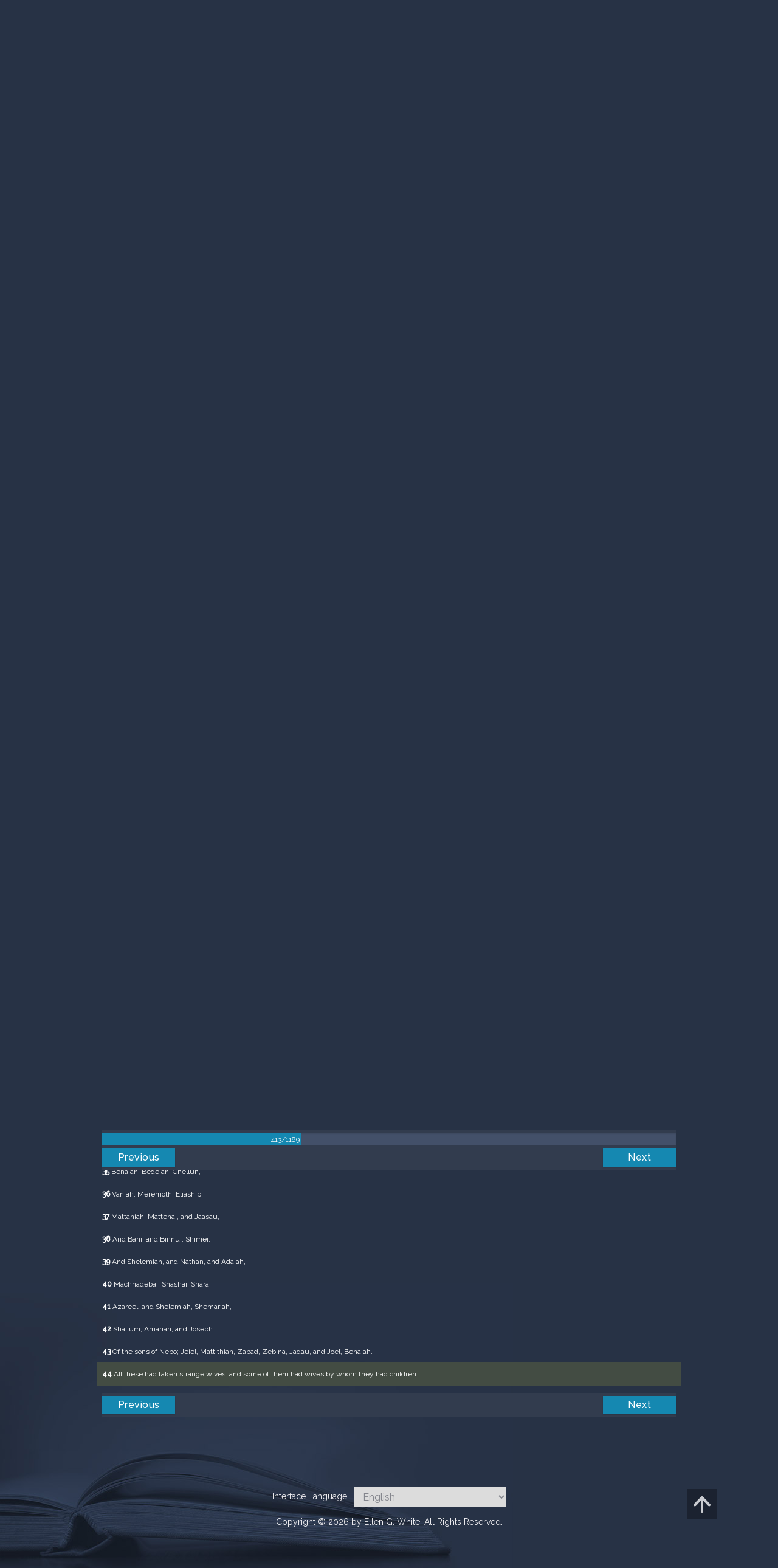

--- FILE ---
content_type: text/html; charset=UTF-8
request_url: https://m.egwwritings.org/en/book/1965.24935
body_size: 47407
content:
<!DOCTYPE html>
<html>
<head>
    <link rel="icon" href="/images/favicon.ico" type="image/x-icon"/>
    <meta charset="utf-8">
    <meta http-equiv="X-UA-Compatible" content="IE=edge,chrome=1">
    <meta name="keywords" content=""/>
    <meta name="description" content=""/>
    <meta name="viewport" content="width=device-width, initial-scale=1">
    
    <meta property="og:title" content="King James Version" />
    <meta property="og:image" content="https://media4.egwwritings.org/covers/1965_r.jpg" />
    <meta name="twitter:site" content="">
    <meta name="twitter:card" content="summary">
    <meta name="twitter:title" content="King James Version">
    <meta name="twitter:description" content="The third official English translation of the Bible, the King James Version was first published in 1611 and has remained the standard for many theologians and Bible scholars to this day. It has also been the basis for many other English Bibles, forming the foundation of their text. Commissioned under King James of England, the seven-year-long translation was performed from Hebrew (Old Testament) and Greek (New Testament) by 47 scholars, based at Westminster, and the Universities at Cambridge and Oxford.">
    <meta name="twitter:image:src" content="https://media4.egwwritings.org/covers/1965_r.jpg">

    <link rel="stylesheet" type="text/css" href="/assets/a591e52c/css/bootstrap.min.css" />
<link rel="stylesheet" type="text/css" href="/assets/c38633e/css/bootstrap-datepicker.min.css" />
<link rel="stylesheet" type="text/css" href="/assets/22a6b8ed/css/zabuto_calendar.css" />
<link rel="stylesheet" type="text/css" href="/assets/10ef36f/bootstrap-table.min.css" />
<link rel="stylesheet" type="text/css" href="/assets/ea45f968/css/bootstrap-slider.min.css" />
<link rel="stylesheet" type="text/css" href="//fonts.googleapis.com/css?family=Raleway:400,500|Roboto+Condensed:300,400&amp;subset=cyrillic-ext,latin" />
<link rel="stylesheet" type="text/css" href="/assets/16cd58a7/css/font-awesome.min.css" />
<link rel="stylesheet" type="text/css" href="/assets/f9f3dadb/skin/blue.monday/css/jplayer.blue.monday.css" />
<link rel="stylesheet" type="text/css" href="/assets/4830277/css/select2.css" />
<link rel="stylesheet" type="text/css" href="/assets/523e97c5/style.css" />
<link rel="stylesheet" type="text/css" href="/assets/523e97c5/custom.css" />
<link rel="stylesheet" type="text/css" href="/assets/523e97c5/extend.css" />
<title>King James Version &mdash; Ellen G. White Writings</title>
    <script type="b1ce9502399527795e419987-text/javascript">var _isLogged=false;</script>
</head>
<body class="dark-theme egw-page-lang">
<ul class="dropdown-menu custom-dropdown-menu sc-new-dropdown-menu" id="sc-dropdown-2"  >
    <li id="add_highlight_new" class="disabled"><a title="Add Highlight"><span class="glyphicon glyphicon-fire"></span></a></li>
    <li id="add_bookmark_new" class="disabled"><a title="Add Bookmark"><span class="glyphicon glyphicon-bookmark"></span></a></li>
    <li id="add_note_new" class="disabled"><a title="Add Note"><span class="glyphicon glyphicon-edit"></span></a></li>
    <li id="add_tag_new" class="disabled"><a title="Add Tag"><span class="glyphicon glyphicon-tag"></span></a></li>
</ul>
<header class="site_header">
    <section class="egw-notifications">
        <div class="egw-loader"><span></span>&nbsp;Loading&hellip;</div>
    </section>
    <div class="header-top">
        <div class="container">
            <div class="clearfix">
                                                    
                <a class="site-logo pull-left" href="/en">
                    <img src="/images/logo.svg" width="86" alt="Ellen G. White" title="Ellen G. White Writings"/>
                    <span class="logo-name">Writings</span>
                </a>

                <div class="pull-right">
                    <nav class="main-nav">
                        <li><a href="http://ellenwhite.org" target="_blank" class="noajax">ellenwhite.org</a></li>
                        
                        <li class="egw-only-lang"><a class="noajax" href="/languages">Select language</a></li>
                        
                                            <input type="hidden" id="userLogin" value="0">
                        <li><a href="/auth/login" class="noajax">Login</a></li>
                        <li><a href="/auth/registration" class="noajax">Registration</a></li>
                                        </nav>

                    <form class="navbar-search search-form" method="get"
                          action="/search">
                                                    <input type="hidden" name="lang" value="en">
                                                <div class="search-field">
                            <input type="text" id="id_query" name="query" class="typeahead search-query" value=""
                                   placeholder="Search…"
                            >
                            <div class="suggestions-list" style="display:none;">
                                <div class="suggestions-list-data">
                                                                </div>
                                <div class="suggestions-list-close"><a href="#">Close</a></div>
                            </div>
                        </div>
                        <input type="hidden" name="suggestion" value="0">
                        <div class="search-form-btns">
                            <button type="submit" class="search-form-btn submit"></button>
                            <a href="/advsearch" class="search-form-btn advanced-search noajax"></a>
                        </div>
                    </form>

                                        <a href="/index/Theme/theme/light"
                       class="theme-switcher-container noajax"><input
                                id="theme-switcher" data-on="Dark"
                                data-off="Light"
                                type="checkbox"  checked="checked"/></a>
                </div>
            </div>
        </div>
    </div>
</header>

<div id="pager-fixed" class="pager-fixed">
    <div class="container">

    </div>
</div>
<script language="JavaScript" type="b1ce9502399527795e419987-text/javascript">
    var _app_lang = 'en';
</script>
<div id="toolbar" class="toolbar text-right">
    <div class="container">
        <div class="dropdown translate-dropdown" style="display: none;">
            <a title="Turn translation off " href="#" id="translate-off" style="display: none" class="toolbar-icons active"><i class="icon-translate"></i></a>
            <a title="Translate paragraph" href="#" id="translate" class="dropdown-toggle toolbar-icons"  data-toggle="dropdown"><i class="icon-translate"></i></a>
            <ul class="dropdown-menu custom-dropdown-menu" id="translate-dropdown" aria-labelledby="translate" >
                <li class="disabled"><a href="#">No translate</a></li>
            </ul>
        </div>

        <a title="Increase Text Size" href="#" id="increaseFontSize" class="toolbar-icons font-change"><i class="icon-font-increase"></i></a>
        <a title="Decrease Text Size" href="#" id="decreaseFontSize" class="toolbar-icons font-change font-change-decr"><i class="icon-font-decrease"></i></a>
        <div class="delimiter player-delimiter"></div>
        <div class="btn-group player-btn-group">
            <button type="button" class="btn-player-ctrl btn btn-main btn-default" disabled>
                <i class="player-icon icon-play"></i>
            </button>
            <button type="button" class="btn-open-player btn btn-main btn-default" disabled>
                <div><span class="fa fa-external-link"></span><div>
                <span class="player-text open-player">--</span>
            </button>
            <button type="button" class="btn-play-current btn btn-main btn-default" disabled>
                <div><img src="/images/play_btn1.png" width="16" height="16"></div>
                <span class="player-text play-current">--</span>
            </button>
        </div>
            </div>
</div>

<main data-font-size="" class="main_content " id="main_content">
    <div class="container  text-ltr  " id="content">



        
            
        <h1>King James Version</h1>
        <ul class="breadcrumb"><li><a href="/en">Home</a></li><li><a href="/en/folders/22">Bible</a></li><li><a href="/en/folders/1368">Versions</a></li><li class="dropdown active"><a class="dropdown-toggle" id="breadcrumb_book_1965" data-toggle="dropdown" href="#">King James Version<b class="caret"></b></a><ul id="breadcrumb_book_1965-dropdown" class="dropdown-menu"><li class="disabled"><a href="#">Read</a></li><li><a id="BreadcrumbsContent_toc" href="/en/book/1965/toc">Contents</a></li><li><a id="BreadcrumbsContent_details" href="/en/book/1965/info">Details</a></li></ul></li></ul>
        <div class="book-content">
            <div class="pager top pager-fixed-src">
        <div class="progress">
        <div class="progress-bar" role="progressbar" style="width:34.7%">
            413/1189
        </div>
    </div>
    
<ul>
        <li class="previous">
                    <a class="btn-large" href="/en/book/1965.24904">Previous</a>
        
    </li>
    
        <li class="next">
                    <a class="btn-large" href="/en/book/1965.25024">Next</a>
        
    </li>

    </ul>
</div>    
    <div class="egw_content_container" data-lang="en" data-pubnr="1965" data-type="bible">
                        <h3 class="egw_content_wrapper chapter" book_id="1965" id="24935" data-para-id="1965.24935" data-refcode="KJV — Ezra 10">
    <span class="egw_content" data-refcode="1965.24935"
                            data-translate="[{&quot;para_id&quot;:&quot;14207.24933&quot;,&quot;lang&quot;:&quot;bg&quot;,&quot;refcode&quot;:&quot;\u0411\u04111940 \u2014 \u0415\u0437\u0434\u0440\u0430 10&quot;},{&quot;para_id&quot;:&quot;11258.24801&quot;,&quot;lang&quot;:&quot;cs&quot;,&quot;refcode&quot;:&quot;CzeCEP \u2014 Ezdr\u00e1\u0161 10&quot;},{&quot;para_id&quot;:&quot;1967.24941&quot;,&quot;lang&quot;:&quot;de&quot;,&quot;refcode&quot;:&quot;Lut \u2014 Esra 10&quot;},{&quot;para_id&quot;:&quot;14419.24935&quot;,&quot;lang&quot;:&quot;en&quot;,&quot;refcode&quot;:&quot;&quot;},{&quot;para_id&quot;:&quot;14736.24935&quot;,&quot;lang&quot;:&quot;en&quot;,&quot;refcode&quot;:&quot;NHEB \u2014 Ezra 10&quot;},{&quot;para_id&quot;:&quot;14330.24935&quot;,&quot;lang&quot;:&quot;en&quot;,&quot;refcode&quot;:&quot;ERV \u2014 Ezra 10&quot;},{&quot;para_id&quot;:&quot;14420.24935&quot;,&quot;lang&quot;:&quot;en&quot;,&quot;refcode&quot;:&quot;&quot;},{&quot;para_id&quot;:&quot;14340.24935&quot;,&quot;lang&quot;:&quot;en&quot;,&quot;refcode&quot;:&quot;&quot;},{&quot;para_id&quot;:&quot;11139.24935&quot;,&quot;lang&quot;:&quot;en&quot;,&quot;refcode&quot;:&quot;ASV \u2014 Ezra 10&quot;},{&quot;para_id&quot;:&quot;14341.24935&quot;,&quot;lang&quot;:&quot;en&quot;,&quot;refcode&quot;:&quot;&quot;},{&quot;para_id&quot;:&quot;14125.24935&quot;,&quot;lang&quot;:&quot;en&quot;,&quot;refcode&quot;:&quot;KJRV \u2014 Ezra 10&quot;},{&quot;para_id&quot;:&quot;11145.24935&quot;,&quot;lang&quot;:&quot;en&quot;,&quot;refcode&quot;:&quot;AKJV \u2014 Ezra 10&quot;},{&quot;para_id&quot;:&quot;14334.24935&quot;,&quot;lang&quot;:&quot;en&quot;,&quot;refcode&quot;:&quot;&quot;},{&quot;para_id&quot;:&quot;14333.24935&quot;,&quot;lang&quot;:&quot;en&quot;,&quot;refcode&quot;:&quot;ISV \u2014 Ezra 10&quot;},{&quot;para_id&quot;:&quot;14175.24935&quot;,&quot;lang&quot;:&quot;en&quot;,&quot;refcode&quot;:&quot;KJVSD \u2014 Ezra 10&quot;},{&quot;para_id&quot;:&quot;11143.24939&quot;,&quot;lang&quot;:&quot;en&quot;,&quot;refcode&quot;:&quot;WBS \u2014 Ezra 10&quot;},{&quot;para_id&quot;:&quot;11140.24943&quot;,&quot;lang&quot;:&quot;en&quot;,&quot;refcode&quot;:&quot;DBY \u2014 Ezra 10&quot;},{&quot;para_id&quot;:&quot;14336.24935&quot;,&quot;lang&quot;:&quot;en&quot;,&quot;refcode&quot;:&quot;RV1885 \u2014 Ezra 10&quot;},{&quot;para_id&quot;:&quot;11144.24935&quot;,&quot;lang&quot;:&quot;en&quot;,&quot;refcode&quot;:&quot;YLT \u2014 Ezra 10&quot;},{&quot;para_id&quot;:&quot;11142.24935&quot;,&quot;lang&quot;:&quot;en&quot;,&quot;refcode&quot;:&quot;WEB \u2014 Ezra 10&quot;},{&quot;para_id&quot;:&quot;14421.24935&quot;,&quot;lang&quot;:&quot;es&quot;,&quot;refcode&quot;:&quot;&quot;},{&quot;para_id&quot;:&quot;14422.24939&quot;,&quot;lang&quot;:&quot;es&quot;,&quot;refcode&quot;:&quot;&quot;},{&quot;para_id&quot;:&quot;1968.24971&quot;,&quot;lang&quot;:&quot;es&quot;,&quot;refcode&quot;:&quot;RVa \u2014 Esdras 10&quot;},{&quot;para_id&quot;:&quot;2021.24935&quot;,&quot;lang&quot;:&quot;fr&quot;,&quot;refcode&quot;:&quot;Fren \u2014 Esdras 10&quot;},{&quot;para_id&quot;:&quot;1966.24935&quot;,&quot;lang&quot;:&quot;it&quot;,&quot;refcode&quot;:&quot;LND \u2014 Esdra 10&quot;},{&quot;para_id&quot;:&quot;1970.24939&quot;,&quot;lang&quot;:&quot;pl&quot;,&quot;refcode&quot;:&quot;PB \u2014 Ezdrasza 10&quot;},{&quot;para_id&quot;:&quot;1971.24939&quot;,&quot;lang&quot;:&quot;pt&quot;,&quot;refcode&quot;:&quot;PCF \u2014 Esdras 10&quot;},{&quot;para_id&quot;:&quot;1973.24935&quot;,&quot;lang&quot;:&quot;ro&quot;,&quot;refcode&quot;:&quot;NTR \u2014 Ezra 10&quot;},{&quot;para_id&quot;:&quot;11165.24935&quot;,&quot;lang&quot;:&quot;ro&quot;,&quot;refcode&quot;:&quot;RCCV \u2014 Ezra 10&quot;},{&quot;para_id&quot;:&quot;1972.24949&quot;,&quot;lang&quot;:&quot;ru&quot;,&quot;refcode&quot;:&quot;\u0420\u0421\u041f \u2014 \u0415\u0437\u0434\u0440\u044b 10&quot;},{&quot;para_id&quot;:&quot;14191.24935&quot;,&quot;lang&quot;:&quot;tpi&quot;,&quot;refcode&quot;:&quot;BBTP \u2014 Esra 10&quot;},{&quot;para_id&quot;:&quot;12318.24935&quot;,&quot;lang&quot;:&quot;uk&quot;,&quot;refcode&quot;:&quot;\u0423\u041f\u041e \u2014 \u0415\u0437\u0434\u0440\u0438 10&quot;},{&quot;para_id&quot;:&quot;1969.24933&quot;,&quot;lang&quot;:&quot;zh&quot;,&quot;refcode&quot;:&quot;CHIUS \u2014 \u4ee5\u65af\u62c9\u8a18 10&quot;}]"
                      data-refcode-old="KJV — Ezra 10">Ezra 10</span>
                    </h3>

                        <p class="egw_content_wrapper standard-noindent" book_id="1965" id="24937" data-para-id="1965.24937" data-refcode="KJV — Ezra 10:1">
    <span class="egw_content" data-refcode="1965.24937"
                            data-translate="[{&quot;para_id&quot;:&quot;14207.24935&quot;,&quot;lang&quot;:&quot;bg&quot;,&quot;refcode&quot;:&quot;\u0411\u04111940 \u2014 \u0415\u0437\u0434\u0440\u0430 10:1&quot;},{&quot;para_id&quot;:&quot;11258.24803&quot;,&quot;lang&quot;:&quot;cs&quot;,&quot;refcode&quot;:&quot;CzeCEP \u2014 Ezdr\u00e1\u0161 10:1&quot;},{&quot;para_id&quot;:&quot;1967.24943&quot;,&quot;lang&quot;:&quot;de&quot;,&quot;refcode&quot;:&quot;Lut \u2014 Esra 10:1&quot;},{&quot;para_id&quot;:&quot;14334.24937&quot;,&quot;lang&quot;:&quot;en&quot;,&quot;refcode&quot;:&quot;&quot;},{&quot;para_id&quot;:&quot;11139.24937&quot;,&quot;lang&quot;:&quot;en&quot;,&quot;refcode&quot;:&quot;ASV \u2014 Ezra 10:1&quot;},{&quot;para_id&quot;:&quot;14736.24937&quot;,&quot;lang&quot;:&quot;en&quot;,&quot;refcode&quot;:&quot;NHEB \u2014 Ezra 10:1&quot;},{&quot;para_id&quot;:&quot;14340.24937&quot;,&quot;lang&quot;:&quot;en&quot;,&quot;refcode&quot;:&quot;&quot;},{&quot;para_id&quot;:&quot;14420.24937&quot;,&quot;lang&quot;:&quot;en&quot;,&quot;refcode&quot;:&quot;&quot;},{&quot;para_id&quot;:&quot;14125.24937&quot;,&quot;lang&quot;:&quot;en&quot;,&quot;refcode&quot;:&quot;KJRV \u2014 Ezra 10:1&quot;},{&quot;para_id&quot;:&quot;14419.24937&quot;,&quot;lang&quot;:&quot;en&quot;,&quot;refcode&quot;:&quot;&quot;},{&quot;para_id&quot;:&quot;11143.24941&quot;,&quot;lang&quot;:&quot;en&quot;,&quot;refcode&quot;:&quot;WBS \u2014 Ezra 10:1&quot;},{&quot;para_id&quot;:&quot;14341.24937&quot;,&quot;lang&quot;:&quot;en&quot;,&quot;refcode&quot;:&quot;&quot;},{&quot;para_id&quot;:&quot;11142.24937&quot;,&quot;lang&quot;:&quot;en&quot;,&quot;refcode&quot;:&quot;WEB \u2014 Ezra 10:1&quot;},{&quot;para_id&quot;:&quot;14330.24937&quot;,&quot;lang&quot;:&quot;en&quot;,&quot;refcode&quot;:&quot;ERV \u2014 Ezra 10:1&quot;},{&quot;para_id&quot;:&quot;11144.24937&quot;,&quot;lang&quot;:&quot;en&quot;,&quot;refcode&quot;:&quot;YLT \u2014 Ezra 10:1&quot;},{&quot;para_id&quot;:&quot;14336.24937&quot;,&quot;lang&quot;:&quot;en&quot;,&quot;refcode&quot;:&quot;RV1885 \u2014 Ezra 10:1&quot;},{&quot;para_id&quot;:&quot;11145.24937&quot;,&quot;lang&quot;:&quot;en&quot;,&quot;refcode&quot;:&quot;AKJV \u2014 Ezra 10:1&quot;},{&quot;para_id&quot;:&quot;11140.24945&quot;,&quot;lang&quot;:&quot;en&quot;,&quot;refcode&quot;:&quot;DBY \u2014 Ezra 10:1&quot;},{&quot;para_id&quot;:&quot;14175.24937&quot;,&quot;lang&quot;:&quot;en&quot;,&quot;refcode&quot;:&quot;KJVSD \u2014 Ezra 10:1&quot;},{&quot;para_id&quot;:&quot;14333.24937&quot;,&quot;lang&quot;:&quot;en&quot;,&quot;refcode&quot;:&quot;ISV \u2014 Ezra 10:1&quot;},{&quot;para_id&quot;:&quot;1968.24973&quot;,&quot;lang&quot;:&quot;es&quot;,&quot;refcode&quot;:&quot;RVa \u2014 Esdras 10:1&quot;},{&quot;para_id&quot;:&quot;14422.24941&quot;,&quot;lang&quot;:&quot;es&quot;,&quot;refcode&quot;:&quot;&quot;},{&quot;para_id&quot;:&quot;14421.24937&quot;,&quot;lang&quot;:&quot;es&quot;,&quot;refcode&quot;:&quot;&quot;},{&quot;para_id&quot;:&quot;2021.24937&quot;,&quot;lang&quot;:&quot;fr&quot;,&quot;refcode&quot;:&quot;Fren \u2014 Esdras 10:1&quot;},{&quot;para_id&quot;:&quot;1966.24937&quot;,&quot;lang&quot;:&quot;it&quot;,&quot;refcode&quot;:&quot;LND \u2014 Esdra 10:1&quot;},{&quot;para_id&quot;:&quot;1970.24941&quot;,&quot;lang&quot;:&quot;pl&quot;,&quot;refcode&quot;:&quot;PB \u2014 Ezdrasza 10:1&quot;},{&quot;para_id&quot;:&quot;1971.24941&quot;,&quot;lang&quot;:&quot;pt&quot;,&quot;refcode&quot;:&quot;PCF \u2014 Esdras 10:1&quot;},{&quot;para_id&quot;:&quot;1973.24937&quot;,&quot;lang&quot;:&quot;ro&quot;,&quot;refcode&quot;:&quot;NTR \u2014 Ezra 10:1&quot;},{&quot;para_id&quot;:&quot;11165.24937&quot;,&quot;lang&quot;:&quot;ro&quot;,&quot;refcode&quot;:&quot;RCCV \u2014 Ezra 10:1&quot;},{&quot;para_id&quot;:&quot;1972.24951&quot;,&quot;lang&quot;:&quot;ru&quot;,&quot;refcode&quot;:&quot;\u0420\u0421\u041f \u2014 \u0415\u0437\u0434\u0440\u044b 10:1&quot;},{&quot;para_id&quot;:&quot;14191.24937&quot;,&quot;lang&quot;:&quot;tpi&quot;,&quot;refcode&quot;:&quot;BBTP \u2014 Esra 10:1&quot;},{&quot;para_id&quot;:&quot;12318.24937&quot;,&quot;lang&quot;:&quot;uk&quot;,&quot;refcode&quot;:&quot;\u0423\u041f\u041e \u2014 \u0415\u0437\u0434\u0440\u0438 10:1&quot;},{&quot;para_id&quot;:&quot;1969.24935&quot;,&quot;lang&quot;:&quot;zh&quot;,&quot;refcode&quot;:&quot;CHIUS \u2014 \u4ee5\u65af\u62c9\u8a18 10:1&quot;}]"
                      data-refcode-old="KJV — Ezra 10:1"><strong>1</strong> Now when Ezra had prayed, and when he had confessed, weeping and casting himself down before the house of God, there assembled unto him out of Israel a very great congregation of men and women and children: for the people wept very sore.</span>
                    </p>

                        <p class="egw_content_wrapper standard-noindent" book_id="1965" id="24939" data-para-id="1965.24939" data-refcode="KJV — Ezra 10:2">
    <span class="egw_content" data-refcode="1965.24939"
                            data-translate="[{&quot;para_id&quot;:&quot;14207.24937&quot;,&quot;lang&quot;:&quot;bg&quot;,&quot;refcode&quot;:&quot;\u0411\u04111940 \u2014 \u0415\u0437\u0434\u0440\u0430 10:2&quot;},{&quot;para_id&quot;:&quot;11258.24805&quot;,&quot;lang&quot;:&quot;cs&quot;,&quot;refcode&quot;:&quot;CzeCEP \u2014 Ezdr\u00e1\u0161 10:2&quot;},{&quot;para_id&quot;:&quot;1967.24945&quot;,&quot;lang&quot;:&quot;de&quot;,&quot;refcode&quot;:&quot;Lut \u2014 Esra 10:2&quot;},{&quot;para_id&quot;:&quot;14340.24939&quot;,&quot;lang&quot;:&quot;en&quot;,&quot;refcode&quot;:&quot;&quot;},{&quot;para_id&quot;:&quot;14336.24939&quot;,&quot;lang&quot;:&quot;en&quot;,&quot;refcode&quot;:&quot;RV1885 \u2014 Ezra 10:2&quot;},{&quot;para_id&quot;:&quot;11139.24939&quot;,&quot;lang&quot;:&quot;en&quot;,&quot;refcode&quot;:&quot;ASV \u2014 Ezra 10:2&quot;},{&quot;para_id&quot;:&quot;14333.24939&quot;,&quot;lang&quot;:&quot;en&quot;,&quot;refcode&quot;:&quot;ISV \u2014 Ezra 10:2&quot;},{&quot;para_id&quot;:&quot;14736.24939&quot;,&quot;lang&quot;:&quot;en&quot;,&quot;refcode&quot;:&quot;NHEB \u2014 Ezra 10:2&quot;},{&quot;para_id&quot;:&quot;14419.24939&quot;,&quot;lang&quot;:&quot;en&quot;,&quot;refcode&quot;:&quot;&quot;},{&quot;para_id&quot;:&quot;11142.24939&quot;,&quot;lang&quot;:&quot;en&quot;,&quot;refcode&quot;:&quot;WEB \u2014 Ezra 10:2&quot;},{&quot;para_id&quot;:&quot;11145.24939&quot;,&quot;lang&quot;:&quot;en&quot;,&quot;refcode&quot;:&quot;AKJV \u2014 Ezra 10:2&quot;},{&quot;para_id&quot;:&quot;14175.24939&quot;,&quot;lang&quot;:&quot;en&quot;,&quot;refcode&quot;:&quot;KJVSD \u2014 Ezra 10:2&quot;},{&quot;para_id&quot;:&quot;11144.24939&quot;,&quot;lang&quot;:&quot;en&quot;,&quot;refcode&quot;:&quot;YLT \u2014 Ezra 10:2&quot;},{&quot;para_id&quot;:&quot;14334.24939&quot;,&quot;lang&quot;:&quot;en&quot;,&quot;refcode&quot;:&quot;&quot;},{&quot;para_id&quot;:&quot;14420.24939&quot;,&quot;lang&quot;:&quot;en&quot;,&quot;refcode&quot;:&quot;&quot;},{&quot;para_id&quot;:&quot;14330.24939&quot;,&quot;lang&quot;:&quot;en&quot;,&quot;refcode&quot;:&quot;ERV \u2014 Ezra 10:2&quot;},{&quot;para_id&quot;:&quot;14125.24939&quot;,&quot;lang&quot;:&quot;en&quot;,&quot;refcode&quot;:&quot;KJRV \u2014 Ezra 10:2&quot;},{&quot;para_id&quot;:&quot;14341.24939&quot;,&quot;lang&quot;:&quot;en&quot;,&quot;refcode&quot;:&quot;&quot;},{&quot;para_id&quot;:&quot;11140.24947&quot;,&quot;lang&quot;:&quot;en&quot;,&quot;refcode&quot;:&quot;DBY \u2014 Ezra 10:2&quot;},{&quot;para_id&quot;:&quot;11143.24943&quot;,&quot;lang&quot;:&quot;en&quot;,&quot;refcode&quot;:&quot;WBS \u2014 Ezra 10:2&quot;},{&quot;para_id&quot;:&quot;14421.24939&quot;,&quot;lang&quot;:&quot;es&quot;,&quot;refcode&quot;:&quot;&quot;},{&quot;para_id&quot;:&quot;1968.24975&quot;,&quot;lang&quot;:&quot;es&quot;,&quot;refcode&quot;:&quot;RVa \u2014 Esdras 10:2&quot;},{&quot;para_id&quot;:&quot;14422.24943&quot;,&quot;lang&quot;:&quot;es&quot;,&quot;refcode&quot;:&quot;&quot;},{&quot;para_id&quot;:&quot;2021.24939&quot;,&quot;lang&quot;:&quot;fr&quot;,&quot;refcode&quot;:&quot;Fren \u2014 Esdras 10:2&quot;},{&quot;para_id&quot;:&quot;1966.24939&quot;,&quot;lang&quot;:&quot;it&quot;,&quot;refcode&quot;:&quot;LND \u2014 Esdra 10:2&quot;},{&quot;para_id&quot;:&quot;1970.24943&quot;,&quot;lang&quot;:&quot;pl&quot;,&quot;refcode&quot;:&quot;PB \u2014 Ezdrasza 10:2&quot;},{&quot;para_id&quot;:&quot;1971.24943&quot;,&quot;lang&quot;:&quot;pt&quot;,&quot;refcode&quot;:&quot;PCF \u2014 Esdras 10:2&quot;},{&quot;para_id&quot;:&quot;11165.24939&quot;,&quot;lang&quot;:&quot;ro&quot;,&quot;refcode&quot;:&quot;RCCV \u2014 Ezra 10:2&quot;},{&quot;para_id&quot;:&quot;1973.24939&quot;,&quot;lang&quot;:&quot;ro&quot;,&quot;refcode&quot;:&quot;NTR \u2014 Ezra 10:2&quot;},{&quot;para_id&quot;:&quot;1972.24953&quot;,&quot;lang&quot;:&quot;ru&quot;,&quot;refcode&quot;:&quot;\u0420\u0421\u041f \u2014 \u0415\u0437\u0434\u0440\u044b 10:2&quot;},{&quot;para_id&quot;:&quot;14191.24939&quot;,&quot;lang&quot;:&quot;tpi&quot;,&quot;refcode&quot;:&quot;BBTP \u2014 Esra 10:2&quot;},{&quot;para_id&quot;:&quot;12318.24939&quot;,&quot;lang&quot;:&quot;uk&quot;,&quot;refcode&quot;:&quot;\u0423\u041f\u041e \u2014 \u0415\u0437\u0434\u0440\u0438 10:2&quot;},{&quot;para_id&quot;:&quot;1969.24937&quot;,&quot;lang&quot;:&quot;zh&quot;,&quot;refcode&quot;:&quot;CHIUS \u2014 \u4ee5\u65af\u62c9\u8a18 10:2&quot;}]"
                      data-refcode-old="KJV — Ezra 10:2"><strong>2</strong> And Shechaniah the son of Jehiel, one of the sons of Elam, answered and said unto Ezra, We have trespassed against our God, and have taken strange wives of the people of the land: yet now there is hope in Israel concerning this thing.</span>
                    </p>

                        <p class="egw_content_wrapper standard-noindent" book_id="1965" id="24941" data-para-id="1965.24941" data-refcode="KJV — Ezra 10:3">
    <span class="egw_content" data-refcode="1965.24941"
                            data-translate="[{&quot;para_id&quot;:&quot;14207.24939&quot;,&quot;lang&quot;:&quot;bg&quot;,&quot;refcode&quot;:&quot;\u0411\u04111940 \u2014 \u0415\u0437\u0434\u0440\u0430 10:3&quot;},{&quot;para_id&quot;:&quot;11258.24807&quot;,&quot;lang&quot;:&quot;cs&quot;,&quot;refcode&quot;:&quot;CzeCEP \u2014 Ezdr\u00e1\u0161 10:3&quot;},{&quot;para_id&quot;:&quot;1967.24947&quot;,&quot;lang&quot;:&quot;de&quot;,&quot;refcode&quot;:&quot;Lut \u2014 Esra 10:3&quot;},{&quot;para_id&quot;:&quot;14736.24941&quot;,&quot;lang&quot;:&quot;en&quot;,&quot;refcode&quot;:&quot;NHEB \u2014 Ezra 10:3&quot;},{&quot;para_id&quot;:&quot;14340.24941&quot;,&quot;lang&quot;:&quot;en&quot;,&quot;refcode&quot;:&quot;&quot;},{&quot;para_id&quot;:&quot;14334.24941&quot;,&quot;lang&quot;:&quot;en&quot;,&quot;refcode&quot;:&quot;&quot;},{&quot;para_id&quot;:&quot;11145.24941&quot;,&quot;lang&quot;:&quot;en&quot;,&quot;refcode&quot;:&quot;AKJV \u2014 Ezra 10:3&quot;},{&quot;para_id&quot;:&quot;14420.24941&quot;,&quot;lang&quot;:&quot;en&quot;,&quot;refcode&quot;:&quot;&quot;},{&quot;para_id&quot;:&quot;11140.24949&quot;,&quot;lang&quot;:&quot;en&quot;,&quot;refcode&quot;:&quot;DBY \u2014 Ezra 10:3&quot;},{&quot;para_id&quot;:&quot;14125.24941&quot;,&quot;lang&quot;:&quot;en&quot;,&quot;refcode&quot;:&quot;KJRV \u2014 Ezra 10:3&quot;},{&quot;para_id&quot;:&quot;14341.24941&quot;,&quot;lang&quot;:&quot;en&quot;,&quot;refcode&quot;:&quot;&quot;},{&quot;para_id&quot;:&quot;14175.24941&quot;,&quot;lang&quot;:&quot;en&quot;,&quot;refcode&quot;:&quot;KJVSD \u2014 Ezra 10:3&quot;},{&quot;para_id&quot;:&quot;14333.24941&quot;,&quot;lang&quot;:&quot;en&quot;,&quot;refcode&quot;:&quot;ISV \u2014 Ezra 10:3&quot;},{&quot;para_id&quot;:&quot;11142.24941&quot;,&quot;lang&quot;:&quot;en&quot;,&quot;refcode&quot;:&quot;WEB \u2014 Ezra 10:3&quot;},{&quot;para_id&quot;:&quot;14419.24941&quot;,&quot;lang&quot;:&quot;en&quot;,&quot;refcode&quot;:&quot;&quot;},{&quot;para_id&quot;:&quot;11144.24941&quot;,&quot;lang&quot;:&quot;en&quot;,&quot;refcode&quot;:&quot;YLT \u2014 Ezra 10:3&quot;},{&quot;para_id&quot;:&quot;11143.24945&quot;,&quot;lang&quot;:&quot;en&quot;,&quot;refcode&quot;:&quot;WBS \u2014 Ezra 10:3&quot;},{&quot;para_id&quot;:&quot;14330.24941&quot;,&quot;lang&quot;:&quot;en&quot;,&quot;refcode&quot;:&quot;ERV \u2014 Ezra 10:3&quot;},{&quot;para_id&quot;:&quot;11139.24941&quot;,&quot;lang&quot;:&quot;en&quot;,&quot;refcode&quot;:&quot;ASV \u2014 Ezra 10:3&quot;},{&quot;para_id&quot;:&quot;14336.24941&quot;,&quot;lang&quot;:&quot;en&quot;,&quot;refcode&quot;:&quot;RV1885 \u2014 Ezra 10:3&quot;},{&quot;para_id&quot;:&quot;14421.24941&quot;,&quot;lang&quot;:&quot;es&quot;,&quot;refcode&quot;:&quot;&quot;},{&quot;para_id&quot;:&quot;14422.24945&quot;,&quot;lang&quot;:&quot;es&quot;,&quot;refcode&quot;:&quot;&quot;},{&quot;para_id&quot;:&quot;1968.24977&quot;,&quot;lang&quot;:&quot;es&quot;,&quot;refcode&quot;:&quot;RVa \u2014 Esdras 10:3&quot;},{&quot;para_id&quot;:&quot;2021.24941&quot;,&quot;lang&quot;:&quot;fr&quot;,&quot;refcode&quot;:&quot;Fren \u2014 Esdras 10:3&quot;},{&quot;para_id&quot;:&quot;1966.24941&quot;,&quot;lang&quot;:&quot;it&quot;,&quot;refcode&quot;:&quot;LND \u2014 Esdra 10:3&quot;},{&quot;para_id&quot;:&quot;1970.24945&quot;,&quot;lang&quot;:&quot;pl&quot;,&quot;refcode&quot;:&quot;PB \u2014 Ezdrasza 10:3&quot;},{&quot;para_id&quot;:&quot;1971.24945&quot;,&quot;lang&quot;:&quot;pt&quot;,&quot;refcode&quot;:&quot;PCF \u2014 Esdras 10:3&quot;},{&quot;para_id&quot;:&quot;11165.24941&quot;,&quot;lang&quot;:&quot;ro&quot;,&quot;refcode&quot;:&quot;RCCV \u2014 Ezra 10:3&quot;},{&quot;para_id&quot;:&quot;1973.24941&quot;,&quot;lang&quot;:&quot;ro&quot;,&quot;refcode&quot;:&quot;NTR \u2014 Ezra 10:3&quot;},{&quot;para_id&quot;:&quot;1972.24955&quot;,&quot;lang&quot;:&quot;ru&quot;,&quot;refcode&quot;:&quot;\u0420\u0421\u041f \u2014 \u0415\u0437\u0434\u0440\u044b 10:3&quot;},{&quot;para_id&quot;:&quot;14191.24941&quot;,&quot;lang&quot;:&quot;tpi&quot;,&quot;refcode&quot;:&quot;BBTP \u2014 Esra 10:3&quot;},{&quot;para_id&quot;:&quot;12318.24941&quot;,&quot;lang&quot;:&quot;uk&quot;,&quot;refcode&quot;:&quot;\u0423\u041f\u041e \u2014 \u0415\u0437\u0434\u0440\u0438 10:3&quot;},{&quot;para_id&quot;:&quot;1969.24939&quot;,&quot;lang&quot;:&quot;zh&quot;,&quot;refcode&quot;:&quot;CHIUS \u2014 \u4ee5\u65af\u62c9\u8a18 10:3&quot;}]"
                      data-refcode-old="KJV — Ezra 10:3"><strong>3</strong> Now therefore let us make a covenant with our God to put away all the wives, and such as are born of them, according to the counsel of my lord, and of those that tremble at the commandment of our God; and let it be done according to the law.</span>
                    </p>

                        <p class="egw_content_wrapper standard-noindent" book_id="1965" id="24943" data-para-id="1965.24943" data-refcode="KJV — Ezra 10:4">
    <span class="egw_content" data-refcode="1965.24943"
                            data-translate="[{&quot;para_id&quot;:&quot;14207.24941&quot;,&quot;lang&quot;:&quot;bg&quot;,&quot;refcode&quot;:&quot;\u0411\u04111940 \u2014 \u0415\u0437\u0434\u0440\u0430 10:4&quot;},{&quot;para_id&quot;:&quot;11258.24809&quot;,&quot;lang&quot;:&quot;cs&quot;,&quot;refcode&quot;:&quot;CzeCEP \u2014 Ezdr\u00e1\u0161 10:4&quot;},{&quot;para_id&quot;:&quot;1967.24949&quot;,&quot;lang&quot;:&quot;de&quot;,&quot;refcode&quot;:&quot;Lut \u2014 Esra 10:4&quot;},{&quot;para_id&quot;:&quot;14736.24943&quot;,&quot;lang&quot;:&quot;en&quot;,&quot;refcode&quot;:&quot;NHEB \u2014 Ezra 10:4&quot;},{&quot;para_id&quot;:&quot;11145.24943&quot;,&quot;lang&quot;:&quot;en&quot;,&quot;refcode&quot;:&quot;AKJV \u2014 Ezra 10:4&quot;},{&quot;para_id&quot;:&quot;14336.24943&quot;,&quot;lang&quot;:&quot;en&quot;,&quot;refcode&quot;:&quot;RV1885 \u2014 Ezra 10:4&quot;},{&quot;para_id&quot;:&quot;14341.24943&quot;,&quot;lang&quot;:&quot;en&quot;,&quot;refcode&quot;:&quot;&quot;},{&quot;para_id&quot;:&quot;11142.24943&quot;,&quot;lang&quot;:&quot;en&quot;,&quot;refcode&quot;:&quot;WEB \u2014 Ezra 10:4&quot;},{&quot;para_id&quot;:&quot;14334.24943&quot;,&quot;lang&quot;:&quot;en&quot;,&quot;refcode&quot;:&quot;&quot;},{&quot;para_id&quot;:&quot;11143.24947&quot;,&quot;lang&quot;:&quot;en&quot;,&quot;refcode&quot;:&quot;WBS \u2014 Ezra 10:4&quot;},{&quot;para_id&quot;:&quot;14420.24943&quot;,&quot;lang&quot;:&quot;en&quot;,&quot;refcode&quot;:&quot;&quot;},{&quot;para_id&quot;:&quot;14330.24943&quot;,&quot;lang&quot;:&quot;en&quot;,&quot;refcode&quot;:&quot;ERV \u2014 Ezra 10:4&quot;},{&quot;para_id&quot;:&quot;14419.24943&quot;,&quot;lang&quot;:&quot;en&quot;,&quot;refcode&quot;:&quot;&quot;},{&quot;para_id&quot;:&quot;14125.24943&quot;,&quot;lang&quot;:&quot;en&quot;,&quot;refcode&quot;:&quot;KJRV \u2014 Ezra 10:4&quot;},{&quot;para_id&quot;:&quot;14175.24943&quot;,&quot;lang&quot;:&quot;en&quot;,&quot;refcode&quot;:&quot;KJVSD \u2014 Ezra 10:4&quot;},{&quot;para_id&quot;:&quot;11140.24951&quot;,&quot;lang&quot;:&quot;en&quot;,&quot;refcode&quot;:&quot;DBY \u2014 Ezra 10:4&quot;},{&quot;para_id&quot;:&quot;11139.24943&quot;,&quot;lang&quot;:&quot;en&quot;,&quot;refcode&quot;:&quot;ASV \u2014 Ezra 10:4&quot;},{&quot;para_id&quot;:&quot;14340.24943&quot;,&quot;lang&quot;:&quot;en&quot;,&quot;refcode&quot;:&quot;&quot;},{&quot;para_id&quot;:&quot;11144.24943&quot;,&quot;lang&quot;:&quot;en&quot;,&quot;refcode&quot;:&quot;YLT \u2014 Ezra 10:4&quot;},{&quot;para_id&quot;:&quot;14333.24943&quot;,&quot;lang&quot;:&quot;en&quot;,&quot;refcode&quot;:&quot;ISV \u2014 Ezra 10:4&quot;},{&quot;para_id&quot;:&quot;14422.24947&quot;,&quot;lang&quot;:&quot;es&quot;,&quot;refcode&quot;:&quot;&quot;},{&quot;para_id&quot;:&quot;1968.24979&quot;,&quot;lang&quot;:&quot;es&quot;,&quot;refcode&quot;:&quot;RVa \u2014 Esdras 10:4&quot;},{&quot;para_id&quot;:&quot;14421.24943&quot;,&quot;lang&quot;:&quot;es&quot;,&quot;refcode&quot;:&quot;&quot;},{&quot;para_id&quot;:&quot;2021.24943&quot;,&quot;lang&quot;:&quot;fr&quot;,&quot;refcode&quot;:&quot;Fren \u2014 Esdras 10:4&quot;},{&quot;para_id&quot;:&quot;1966.24943&quot;,&quot;lang&quot;:&quot;it&quot;,&quot;refcode&quot;:&quot;LND \u2014 Esdra 10:4&quot;},{&quot;para_id&quot;:&quot;1970.24947&quot;,&quot;lang&quot;:&quot;pl&quot;,&quot;refcode&quot;:&quot;PB \u2014 Ezdrasza 10:4&quot;},{&quot;para_id&quot;:&quot;1971.24947&quot;,&quot;lang&quot;:&quot;pt&quot;,&quot;refcode&quot;:&quot;PCF \u2014 Esdras 10:4&quot;},{&quot;para_id&quot;:&quot;11165.24943&quot;,&quot;lang&quot;:&quot;ro&quot;,&quot;refcode&quot;:&quot;RCCV \u2014 Ezra 10:4&quot;},{&quot;para_id&quot;:&quot;1973.24943&quot;,&quot;lang&quot;:&quot;ro&quot;,&quot;refcode&quot;:&quot;NTR \u2014 Ezra 10:4&quot;},{&quot;para_id&quot;:&quot;1972.24957&quot;,&quot;lang&quot;:&quot;ru&quot;,&quot;refcode&quot;:&quot;\u0420\u0421\u041f \u2014 \u0415\u0437\u0434\u0440\u044b 10:4&quot;},{&quot;para_id&quot;:&quot;14191.24943&quot;,&quot;lang&quot;:&quot;tpi&quot;,&quot;refcode&quot;:&quot;BBTP \u2014 Esra 10:4&quot;},{&quot;para_id&quot;:&quot;12318.24943&quot;,&quot;lang&quot;:&quot;uk&quot;,&quot;refcode&quot;:&quot;\u0423\u041f\u041e \u2014 \u0415\u0437\u0434\u0440\u0438 10:4&quot;},{&quot;para_id&quot;:&quot;1969.24941&quot;,&quot;lang&quot;:&quot;zh&quot;,&quot;refcode&quot;:&quot;CHIUS \u2014 \u4ee5\u65af\u62c9\u8a18 10:4&quot;}]"
                      data-refcode-old="KJV — Ezra 10:4"><strong>4</strong> Arise; for this matter belongeth unto thee: we also will be with thee: be of good courage, and do it.</span>
                    </p>

                        <p class="egw_content_wrapper standard-noindent" book_id="1965" id="24945" data-para-id="1965.24945" data-refcode="KJV — Ezra 10:5">
    <span class="egw_content" data-refcode="1965.24945"
                            data-translate="[{&quot;para_id&quot;:&quot;14207.24943&quot;,&quot;lang&quot;:&quot;bg&quot;,&quot;refcode&quot;:&quot;\u0411\u04111940 \u2014 \u0415\u0437\u0434\u0440\u0430 10:5&quot;},{&quot;para_id&quot;:&quot;11258.24811&quot;,&quot;lang&quot;:&quot;cs&quot;,&quot;refcode&quot;:&quot;CzeCEP \u2014 Ezdr\u00e1\u0161 10:5&quot;},{&quot;para_id&quot;:&quot;1967.24951&quot;,&quot;lang&quot;:&quot;de&quot;,&quot;refcode&quot;:&quot;Lut \u2014 Esra 10:5&quot;},{&quot;para_id&quot;:&quot;14330.24945&quot;,&quot;lang&quot;:&quot;en&quot;,&quot;refcode&quot;:&quot;ERV \u2014 Ezra 10:5&quot;},{&quot;para_id&quot;:&quot;14736.24945&quot;,&quot;lang&quot;:&quot;en&quot;,&quot;refcode&quot;:&quot;NHEB \u2014 Ezra 10:5&quot;},{&quot;para_id&quot;:&quot;14333.24945&quot;,&quot;lang&quot;:&quot;en&quot;,&quot;refcode&quot;:&quot;ISV \u2014 Ezra 10:5&quot;},{&quot;para_id&quot;:&quot;14125.24945&quot;,&quot;lang&quot;:&quot;en&quot;,&quot;refcode&quot;:&quot;KJRV \u2014 Ezra 10:5&quot;},{&quot;para_id&quot;:&quot;11139.24945&quot;,&quot;lang&quot;:&quot;en&quot;,&quot;refcode&quot;:&quot;ASV \u2014 Ezra 10:5&quot;},{&quot;para_id&quot;:&quot;11144.24945&quot;,&quot;lang&quot;:&quot;en&quot;,&quot;refcode&quot;:&quot;YLT \u2014 Ezra 10:5&quot;},{&quot;para_id&quot;:&quot;14419.24945&quot;,&quot;lang&quot;:&quot;en&quot;,&quot;refcode&quot;:&quot;&quot;},{&quot;para_id&quot;:&quot;11143.24949&quot;,&quot;lang&quot;:&quot;en&quot;,&quot;refcode&quot;:&quot;WBS \u2014 Ezra 10:5&quot;},{&quot;para_id&quot;:&quot;14175.24945&quot;,&quot;lang&quot;:&quot;en&quot;,&quot;refcode&quot;:&quot;KJVSD \u2014 Ezra 10:5&quot;},{&quot;para_id&quot;:&quot;14340.24945&quot;,&quot;lang&quot;:&quot;en&quot;,&quot;refcode&quot;:&quot;&quot;},{&quot;para_id&quot;:&quot;14420.24945&quot;,&quot;lang&quot;:&quot;en&quot;,&quot;refcode&quot;:&quot;&quot;},{&quot;para_id&quot;:&quot;11145.24945&quot;,&quot;lang&quot;:&quot;en&quot;,&quot;refcode&quot;:&quot;AKJV \u2014 Ezra 10:5&quot;},{&quot;para_id&quot;:&quot;14341.24945&quot;,&quot;lang&quot;:&quot;en&quot;,&quot;refcode&quot;:&quot;&quot;},{&quot;para_id&quot;:&quot;11140.24953&quot;,&quot;lang&quot;:&quot;en&quot;,&quot;refcode&quot;:&quot;DBY \u2014 Ezra 10:5&quot;},{&quot;para_id&quot;:&quot;14336.24945&quot;,&quot;lang&quot;:&quot;en&quot;,&quot;refcode&quot;:&quot;RV1885 \u2014 Ezra 10:5&quot;},{&quot;para_id&quot;:&quot;11142.24945&quot;,&quot;lang&quot;:&quot;en&quot;,&quot;refcode&quot;:&quot;WEB \u2014 Ezra 10:5&quot;},{&quot;para_id&quot;:&quot;14334.24945&quot;,&quot;lang&quot;:&quot;en&quot;,&quot;refcode&quot;:&quot;&quot;},{&quot;para_id&quot;:&quot;1968.24981&quot;,&quot;lang&quot;:&quot;es&quot;,&quot;refcode&quot;:&quot;RVa \u2014 Esdras 10:5&quot;},{&quot;para_id&quot;:&quot;14421.24945&quot;,&quot;lang&quot;:&quot;es&quot;,&quot;refcode&quot;:&quot;&quot;},{&quot;para_id&quot;:&quot;14422.24949&quot;,&quot;lang&quot;:&quot;es&quot;,&quot;refcode&quot;:&quot;&quot;},{&quot;para_id&quot;:&quot;2021.24945&quot;,&quot;lang&quot;:&quot;fr&quot;,&quot;refcode&quot;:&quot;Fren \u2014 Esdras 10:5&quot;},{&quot;para_id&quot;:&quot;1966.24945&quot;,&quot;lang&quot;:&quot;it&quot;,&quot;refcode&quot;:&quot;LND \u2014 Esdra 10:5&quot;},{&quot;para_id&quot;:&quot;1970.24949&quot;,&quot;lang&quot;:&quot;pl&quot;,&quot;refcode&quot;:&quot;PB \u2014 Ezdrasza 10:5&quot;},{&quot;para_id&quot;:&quot;1971.24949&quot;,&quot;lang&quot;:&quot;pt&quot;,&quot;refcode&quot;:&quot;PCF \u2014 Esdras 10:5&quot;},{&quot;para_id&quot;:&quot;1973.24945&quot;,&quot;lang&quot;:&quot;ro&quot;,&quot;refcode&quot;:&quot;NTR \u2014 Ezra 10:5&quot;},{&quot;para_id&quot;:&quot;11165.24945&quot;,&quot;lang&quot;:&quot;ro&quot;,&quot;refcode&quot;:&quot;RCCV \u2014 Ezra 10:5&quot;},{&quot;para_id&quot;:&quot;1972.24959&quot;,&quot;lang&quot;:&quot;ru&quot;,&quot;refcode&quot;:&quot;\u0420\u0421\u041f \u2014 \u0415\u0437\u0434\u0440\u044b 10:5&quot;},{&quot;para_id&quot;:&quot;14191.24945&quot;,&quot;lang&quot;:&quot;tpi&quot;,&quot;refcode&quot;:&quot;BBTP \u2014 Esra 10:5&quot;},{&quot;para_id&quot;:&quot;12318.24945&quot;,&quot;lang&quot;:&quot;uk&quot;,&quot;refcode&quot;:&quot;\u0423\u041f\u041e \u2014 \u0415\u0437\u0434\u0440\u0438 10:5&quot;},{&quot;para_id&quot;:&quot;1969.24943&quot;,&quot;lang&quot;:&quot;zh&quot;,&quot;refcode&quot;:&quot;CHIUS \u2014 \u4ee5\u65af\u62c9\u8a18 10:5&quot;}]"
                      data-refcode-old="KJV — Ezra 10:5"><strong>5</strong> Then arose Ezra, and made the chief priests, the Levites, and all Israel, to swear that they should do according to this word. And they sware.</span>
                    </p>

                        <p class="egw_content_wrapper standard-noindent" book_id="1965" id="24947" data-para-id="1965.24947" data-refcode="KJV — Ezra 10:6">
    <span class="egw_content" data-refcode="1965.24947"
                            data-translate="[{&quot;para_id&quot;:&quot;14207.24945&quot;,&quot;lang&quot;:&quot;bg&quot;,&quot;refcode&quot;:&quot;\u0411\u04111940 \u2014 \u0415\u0437\u0434\u0440\u0430 10:6&quot;},{&quot;para_id&quot;:&quot;11258.24813&quot;,&quot;lang&quot;:&quot;cs&quot;,&quot;refcode&quot;:&quot;CzeCEP \u2014 Ezdr\u00e1\u0161 10:6&quot;},{&quot;para_id&quot;:&quot;1967.24953&quot;,&quot;lang&quot;:&quot;de&quot;,&quot;refcode&quot;:&quot;Lut \u2014 Esra 10:6&quot;},{&quot;para_id&quot;:&quot;14125.24947&quot;,&quot;lang&quot;:&quot;en&quot;,&quot;refcode&quot;:&quot;KJRV \u2014 Ezra 10:6&quot;},{&quot;para_id&quot;:&quot;14420.24947&quot;,&quot;lang&quot;:&quot;en&quot;,&quot;refcode&quot;:&quot;&quot;},{&quot;para_id&quot;:&quot;14330.24947&quot;,&quot;lang&quot;:&quot;en&quot;,&quot;refcode&quot;:&quot;ERV \u2014 Ezra 10:6&quot;},{&quot;para_id&quot;:&quot;14340.24947&quot;,&quot;lang&quot;:&quot;en&quot;,&quot;refcode&quot;:&quot;&quot;},{&quot;para_id&quot;:&quot;14175.24947&quot;,&quot;lang&quot;:&quot;en&quot;,&quot;refcode&quot;:&quot;KJVSD \u2014 Ezra 10:6&quot;},{&quot;para_id&quot;:&quot;11145.24947&quot;,&quot;lang&quot;:&quot;en&quot;,&quot;refcode&quot;:&quot;AKJV \u2014 Ezra 10:6&quot;},{&quot;para_id&quot;:&quot;14333.24947&quot;,&quot;lang&quot;:&quot;en&quot;,&quot;refcode&quot;:&quot;ISV \u2014 Ezra 10:6&quot;},{&quot;para_id&quot;:&quot;11143.24951&quot;,&quot;lang&quot;:&quot;en&quot;,&quot;refcode&quot;:&quot;WBS \u2014 Ezra 10:6&quot;},{&quot;para_id&quot;:&quot;14336.24947&quot;,&quot;lang&quot;:&quot;en&quot;,&quot;refcode&quot;:&quot;RV1885 \u2014 Ezra 10:6&quot;},{&quot;para_id&quot;:&quot;14334.24947&quot;,&quot;lang&quot;:&quot;en&quot;,&quot;refcode&quot;:&quot;&quot;},{&quot;para_id&quot;:&quot;11142.24947&quot;,&quot;lang&quot;:&quot;en&quot;,&quot;refcode&quot;:&quot;WEB \u2014 Ezra 10:6&quot;},{&quot;para_id&quot;:&quot;11140.24955&quot;,&quot;lang&quot;:&quot;en&quot;,&quot;refcode&quot;:&quot;DBY \u2014 Ezra 10:6&quot;},{&quot;para_id&quot;:&quot;14341.24947&quot;,&quot;lang&quot;:&quot;en&quot;,&quot;refcode&quot;:&quot;&quot;},{&quot;para_id&quot;:&quot;14419.24947&quot;,&quot;lang&quot;:&quot;en&quot;,&quot;refcode&quot;:&quot;&quot;},{&quot;para_id&quot;:&quot;14736.24947&quot;,&quot;lang&quot;:&quot;en&quot;,&quot;refcode&quot;:&quot;NHEB \u2014 Ezra 10:6&quot;},{&quot;para_id&quot;:&quot;11139.24947&quot;,&quot;lang&quot;:&quot;en&quot;,&quot;refcode&quot;:&quot;ASV \u2014 Ezra 10:6&quot;},{&quot;para_id&quot;:&quot;11144.24947&quot;,&quot;lang&quot;:&quot;en&quot;,&quot;refcode&quot;:&quot;YLT \u2014 Ezra 10:6&quot;},{&quot;para_id&quot;:&quot;1968.24983&quot;,&quot;lang&quot;:&quot;es&quot;,&quot;refcode&quot;:&quot;RVa \u2014 Esdras 10:6&quot;},{&quot;para_id&quot;:&quot;14422.24951&quot;,&quot;lang&quot;:&quot;es&quot;,&quot;refcode&quot;:&quot;&quot;},{&quot;para_id&quot;:&quot;14421.24947&quot;,&quot;lang&quot;:&quot;es&quot;,&quot;refcode&quot;:&quot;&quot;},{&quot;para_id&quot;:&quot;2021.24947&quot;,&quot;lang&quot;:&quot;fr&quot;,&quot;refcode&quot;:&quot;Fren \u2014 Esdras 10:6&quot;},{&quot;para_id&quot;:&quot;1966.24947&quot;,&quot;lang&quot;:&quot;it&quot;,&quot;refcode&quot;:&quot;LND \u2014 Esdra 10:6&quot;},{&quot;para_id&quot;:&quot;1970.24951&quot;,&quot;lang&quot;:&quot;pl&quot;,&quot;refcode&quot;:&quot;PB \u2014 Ezdrasza 10:6&quot;},{&quot;para_id&quot;:&quot;1971.24951&quot;,&quot;lang&quot;:&quot;pt&quot;,&quot;refcode&quot;:&quot;PCF \u2014 Esdras 10:6&quot;},{&quot;para_id&quot;:&quot;11165.24947&quot;,&quot;lang&quot;:&quot;ro&quot;,&quot;refcode&quot;:&quot;RCCV \u2014 Ezra 10:6&quot;},{&quot;para_id&quot;:&quot;1973.24947&quot;,&quot;lang&quot;:&quot;ro&quot;,&quot;refcode&quot;:&quot;NTR \u2014 Ezra 10:6&quot;},{&quot;para_id&quot;:&quot;1972.24961&quot;,&quot;lang&quot;:&quot;ru&quot;,&quot;refcode&quot;:&quot;\u0420\u0421\u041f \u2014 \u0415\u0437\u0434\u0440\u044b 10:6&quot;},{&quot;para_id&quot;:&quot;14191.24947&quot;,&quot;lang&quot;:&quot;tpi&quot;,&quot;refcode&quot;:&quot;BBTP \u2014 Esra 10:6&quot;},{&quot;para_id&quot;:&quot;12318.24947&quot;,&quot;lang&quot;:&quot;uk&quot;,&quot;refcode&quot;:&quot;\u0423\u041f\u041e \u2014 \u0415\u0437\u0434\u0440\u0438 10:6&quot;},{&quot;para_id&quot;:&quot;1969.24945&quot;,&quot;lang&quot;:&quot;zh&quot;,&quot;refcode&quot;:&quot;CHIUS \u2014 \u4ee5\u65af\u62c9\u8a18 10:6&quot;}]"
                      data-refcode-old="KJV — Ezra 10:6"><strong>6</strong> Then Ezra rose up from before the house of God, and went into the chamber of Johanan the son of Eliashib: and when he came thither, he did eat no bread, nor drink water: for he mourned because of the transgression of them that had been carried away.</span>
                    </p>

                        <p class="egw_content_wrapper standard-noindent" book_id="1965" id="24949" data-para-id="1965.24949" data-refcode="KJV — Ezra 10:7">
    <span class="egw_content" data-refcode="1965.24949"
                            data-translate="[{&quot;para_id&quot;:&quot;14207.24947&quot;,&quot;lang&quot;:&quot;bg&quot;,&quot;refcode&quot;:&quot;\u0411\u04111940 \u2014 \u0415\u0437\u0434\u0440\u0430 10:7&quot;},{&quot;para_id&quot;:&quot;11258.24815&quot;,&quot;lang&quot;:&quot;cs&quot;,&quot;refcode&quot;:&quot;CzeCEP \u2014 Ezdr\u00e1\u0161 10:7&quot;},{&quot;para_id&quot;:&quot;1967.24955&quot;,&quot;lang&quot;:&quot;de&quot;,&quot;refcode&quot;:&quot;Lut \u2014 Esra 10:7&quot;},{&quot;para_id&quot;:&quot;11140.24957&quot;,&quot;lang&quot;:&quot;en&quot;,&quot;refcode&quot;:&quot;DBY \u2014 Ezra 10:7&quot;},{&quot;para_id&quot;:&quot;14333.24949&quot;,&quot;lang&quot;:&quot;en&quot;,&quot;refcode&quot;:&quot;ISV \u2014 Ezra 10:7&quot;},{&quot;para_id&quot;:&quot;14336.24949&quot;,&quot;lang&quot;:&quot;en&quot;,&quot;refcode&quot;:&quot;RV1885 \u2014 Ezra 10:7&quot;},{&quot;para_id&quot;:&quot;14340.24949&quot;,&quot;lang&quot;:&quot;en&quot;,&quot;refcode&quot;:&quot;&quot;},{&quot;para_id&quot;:&quot;14420.24949&quot;,&quot;lang&quot;:&quot;en&quot;,&quot;refcode&quot;:&quot;&quot;},{&quot;para_id&quot;:&quot;14330.24949&quot;,&quot;lang&quot;:&quot;en&quot;,&quot;refcode&quot;:&quot;ERV \u2014 Ezra 10:7&quot;},{&quot;para_id&quot;:&quot;11139.24949&quot;,&quot;lang&quot;:&quot;en&quot;,&quot;refcode&quot;:&quot;ASV \u2014 Ezra 10:7&quot;},{&quot;para_id&quot;:&quot;11144.24949&quot;,&quot;lang&quot;:&quot;en&quot;,&quot;refcode&quot;:&quot;YLT \u2014 Ezra 10:7&quot;},{&quot;para_id&quot;:&quot;14175.24949&quot;,&quot;lang&quot;:&quot;en&quot;,&quot;refcode&quot;:&quot;KJVSD \u2014 Ezra 10:7&quot;},{&quot;para_id&quot;:&quot;11143.24953&quot;,&quot;lang&quot;:&quot;en&quot;,&quot;refcode&quot;:&quot;WBS \u2014 Ezra 10:7&quot;},{&quot;para_id&quot;:&quot;14736.24949&quot;,&quot;lang&quot;:&quot;en&quot;,&quot;refcode&quot;:&quot;NHEB \u2014 Ezra 10:7&quot;},{&quot;para_id&quot;:&quot;14334.24949&quot;,&quot;lang&quot;:&quot;en&quot;,&quot;refcode&quot;:&quot;&quot;},{&quot;para_id&quot;:&quot;11145.24949&quot;,&quot;lang&quot;:&quot;en&quot;,&quot;refcode&quot;:&quot;AKJV \u2014 Ezra 10:7&quot;},{&quot;para_id&quot;:&quot;14341.24949&quot;,&quot;lang&quot;:&quot;en&quot;,&quot;refcode&quot;:&quot;&quot;},{&quot;para_id&quot;:&quot;14125.24949&quot;,&quot;lang&quot;:&quot;en&quot;,&quot;refcode&quot;:&quot;KJRV \u2014 Ezra 10:7&quot;},{&quot;para_id&quot;:&quot;14419.24949&quot;,&quot;lang&quot;:&quot;en&quot;,&quot;refcode&quot;:&quot;&quot;},{&quot;para_id&quot;:&quot;11142.24949&quot;,&quot;lang&quot;:&quot;en&quot;,&quot;refcode&quot;:&quot;WEB \u2014 Ezra 10:7&quot;},{&quot;para_id&quot;:&quot;14421.24949&quot;,&quot;lang&quot;:&quot;es&quot;,&quot;refcode&quot;:&quot;&quot;},{&quot;para_id&quot;:&quot;14422.24953&quot;,&quot;lang&quot;:&quot;es&quot;,&quot;refcode&quot;:&quot;&quot;},{&quot;para_id&quot;:&quot;1968.24985&quot;,&quot;lang&quot;:&quot;es&quot;,&quot;refcode&quot;:&quot;RVa \u2014 Esdras 10:7&quot;},{&quot;para_id&quot;:&quot;2021.24949&quot;,&quot;lang&quot;:&quot;fr&quot;,&quot;refcode&quot;:&quot;Fren \u2014 Esdras 10:7&quot;},{&quot;para_id&quot;:&quot;1966.24949&quot;,&quot;lang&quot;:&quot;it&quot;,&quot;refcode&quot;:&quot;LND \u2014 Esdra 10:7&quot;},{&quot;para_id&quot;:&quot;1970.24953&quot;,&quot;lang&quot;:&quot;pl&quot;,&quot;refcode&quot;:&quot;PB \u2014 Ezdrasza 10:7&quot;},{&quot;para_id&quot;:&quot;1971.24953&quot;,&quot;lang&quot;:&quot;pt&quot;,&quot;refcode&quot;:&quot;PCF \u2014 Esdras 10:7&quot;},{&quot;para_id&quot;:&quot;1973.24949&quot;,&quot;lang&quot;:&quot;ro&quot;,&quot;refcode&quot;:&quot;NTR \u2014 Ezra 10:7&quot;},{&quot;para_id&quot;:&quot;11165.24949&quot;,&quot;lang&quot;:&quot;ro&quot;,&quot;refcode&quot;:&quot;RCCV \u2014 Ezra 10:7&quot;},{&quot;para_id&quot;:&quot;1972.24963&quot;,&quot;lang&quot;:&quot;ru&quot;,&quot;refcode&quot;:&quot;\u0420\u0421\u041f \u2014 \u0415\u0437\u0434\u0440\u044b 10:7&quot;},{&quot;para_id&quot;:&quot;14191.24949&quot;,&quot;lang&quot;:&quot;tpi&quot;,&quot;refcode&quot;:&quot;BBTP \u2014 Esra 10:7&quot;},{&quot;para_id&quot;:&quot;12318.24949&quot;,&quot;lang&quot;:&quot;uk&quot;,&quot;refcode&quot;:&quot;\u0423\u041f\u041e \u2014 \u0415\u0437\u0434\u0440\u0438 10:7&quot;},{&quot;para_id&quot;:&quot;1969.24947&quot;,&quot;lang&quot;:&quot;zh&quot;,&quot;refcode&quot;:&quot;CHIUS \u2014 \u4ee5\u65af\u62c9\u8a18 10:7&quot;}]"
                      data-refcode-old="KJV — Ezra 10:7"><strong>7</strong> And they made proclamation throughout Judah and Jerusalem unto all the children of the captivity, that they should gather themselves together unto Jerusalem;</span>
                    </p>

                        <p class="egw_content_wrapper standard-noindent" book_id="1965" id="24951" data-para-id="1965.24951" data-refcode="KJV — Ezra 10:8">
    <span class="egw_content" data-refcode="1965.24951"
                            data-translate="[{&quot;para_id&quot;:&quot;14207.24949&quot;,&quot;lang&quot;:&quot;bg&quot;,&quot;refcode&quot;:&quot;\u0411\u04111940 \u2014 \u0415\u0437\u0434\u0440\u0430 10:8&quot;},{&quot;para_id&quot;:&quot;11258.24817&quot;,&quot;lang&quot;:&quot;cs&quot;,&quot;refcode&quot;:&quot;CzeCEP \u2014 Ezdr\u00e1\u0161 10:8&quot;},{&quot;para_id&quot;:&quot;1967.24957&quot;,&quot;lang&quot;:&quot;de&quot;,&quot;refcode&quot;:&quot;Lut \u2014 Esra 10:8&quot;},{&quot;para_id&quot;:&quot;14340.24951&quot;,&quot;lang&quot;:&quot;en&quot;,&quot;refcode&quot;:&quot;&quot;},{&quot;para_id&quot;:&quot;11139.24951&quot;,&quot;lang&quot;:&quot;en&quot;,&quot;refcode&quot;:&quot;ASV \u2014 Ezra 10:8&quot;},{&quot;para_id&quot;:&quot;14336.24951&quot;,&quot;lang&quot;:&quot;en&quot;,&quot;refcode&quot;:&quot;RV1885 \u2014 Ezra 10:8&quot;},{&quot;para_id&quot;:&quot;14341.24951&quot;,&quot;lang&quot;:&quot;en&quot;,&quot;refcode&quot;:&quot;&quot;},{&quot;para_id&quot;:&quot;14333.24951&quot;,&quot;lang&quot;:&quot;en&quot;,&quot;refcode&quot;:&quot;ISV \u2014 Ezra 10:8&quot;},{&quot;para_id&quot;:&quot;11145.24951&quot;,&quot;lang&quot;:&quot;en&quot;,&quot;refcode&quot;:&quot;AKJV \u2014 Ezra 10:8&quot;},{&quot;para_id&quot;:&quot;11140.24959&quot;,&quot;lang&quot;:&quot;en&quot;,&quot;refcode&quot;:&quot;DBY \u2014 Ezra 10:8&quot;},{&quot;para_id&quot;:&quot;14420.24951&quot;,&quot;lang&quot;:&quot;en&quot;,&quot;refcode&quot;:&quot;&quot;},{&quot;para_id&quot;:&quot;14419.24951&quot;,&quot;lang&quot;:&quot;en&quot;,&quot;refcode&quot;:&quot;&quot;},{&quot;para_id&quot;:&quot;14175.24951&quot;,&quot;lang&quot;:&quot;en&quot;,&quot;refcode&quot;:&quot;KJVSD \u2014 Ezra 10:8&quot;},{&quot;para_id&quot;:&quot;11143.24955&quot;,&quot;lang&quot;:&quot;en&quot;,&quot;refcode&quot;:&quot;WBS \u2014 Ezra 10:8&quot;},{&quot;para_id&quot;:&quot;14330.24951&quot;,&quot;lang&quot;:&quot;en&quot;,&quot;refcode&quot;:&quot;ERV \u2014 Ezra 10:8&quot;},{&quot;para_id&quot;:&quot;11144.24951&quot;,&quot;lang&quot;:&quot;en&quot;,&quot;refcode&quot;:&quot;YLT \u2014 Ezra 10:8&quot;},{&quot;para_id&quot;:&quot;14125.24951&quot;,&quot;lang&quot;:&quot;en&quot;,&quot;refcode&quot;:&quot;KJRV \u2014 Ezra 10:8&quot;},{&quot;para_id&quot;:&quot;11142.24951&quot;,&quot;lang&quot;:&quot;en&quot;,&quot;refcode&quot;:&quot;WEB \u2014 Ezra 10:8&quot;},{&quot;para_id&quot;:&quot;14736.24951&quot;,&quot;lang&quot;:&quot;en&quot;,&quot;refcode&quot;:&quot;NHEB \u2014 Ezra 10:8&quot;},{&quot;para_id&quot;:&quot;14334.24951&quot;,&quot;lang&quot;:&quot;en&quot;,&quot;refcode&quot;:&quot;&quot;},{&quot;para_id&quot;:&quot;14421.24951&quot;,&quot;lang&quot;:&quot;es&quot;,&quot;refcode&quot;:&quot;&quot;},{&quot;para_id&quot;:&quot;14422.24955&quot;,&quot;lang&quot;:&quot;es&quot;,&quot;refcode&quot;:&quot;&quot;},{&quot;para_id&quot;:&quot;1968.24987&quot;,&quot;lang&quot;:&quot;es&quot;,&quot;refcode&quot;:&quot;RVa \u2014 Esdras 10:8&quot;},{&quot;para_id&quot;:&quot;2021.24951&quot;,&quot;lang&quot;:&quot;fr&quot;,&quot;refcode&quot;:&quot;Fren \u2014 Esdras 10:8&quot;},{&quot;para_id&quot;:&quot;1966.24951&quot;,&quot;lang&quot;:&quot;it&quot;,&quot;refcode&quot;:&quot;LND \u2014 Esdra 10:8&quot;},{&quot;para_id&quot;:&quot;1970.24955&quot;,&quot;lang&quot;:&quot;pl&quot;,&quot;refcode&quot;:&quot;PB \u2014 Ezdrasza 10:8&quot;},{&quot;para_id&quot;:&quot;1971.24955&quot;,&quot;lang&quot;:&quot;pt&quot;,&quot;refcode&quot;:&quot;PCF \u2014 Esdras 10:8&quot;},{&quot;para_id&quot;:&quot;1973.24951&quot;,&quot;lang&quot;:&quot;ro&quot;,&quot;refcode&quot;:&quot;NTR \u2014 Ezra 10:8&quot;},{&quot;para_id&quot;:&quot;11165.24951&quot;,&quot;lang&quot;:&quot;ro&quot;,&quot;refcode&quot;:&quot;RCCV \u2014 Ezra 10:8&quot;},{&quot;para_id&quot;:&quot;1972.24965&quot;,&quot;lang&quot;:&quot;ru&quot;,&quot;refcode&quot;:&quot;\u0420\u0421\u041f \u2014 \u0415\u0437\u0434\u0440\u044b 10:8&quot;},{&quot;para_id&quot;:&quot;14191.24951&quot;,&quot;lang&quot;:&quot;tpi&quot;,&quot;refcode&quot;:&quot;BBTP \u2014 Esra 10:8&quot;},{&quot;para_id&quot;:&quot;12318.24951&quot;,&quot;lang&quot;:&quot;uk&quot;,&quot;refcode&quot;:&quot;\u0423\u041f\u041e \u2014 \u0415\u0437\u0434\u0440\u0438 10:8&quot;},{&quot;para_id&quot;:&quot;1969.24949&quot;,&quot;lang&quot;:&quot;zh&quot;,&quot;refcode&quot;:&quot;CHIUS \u2014 \u4ee5\u65af\u62c9\u8a18 10:8&quot;}]"
                      data-refcode-old="KJV — Ezra 10:8"><strong>8</strong> And that whosoever would not come within three days, according to the counsel of the princes and the elders, all his substance should be forfeited, and himself separated from the congregation of those that had been carried away.</span>
                    </p>

                        <p class="egw_content_wrapper standard-noindent" book_id="1965" id="24953" data-para-id="1965.24953" data-refcode="KJV — Ezra 10:9">
    <span class="egw_content" data-refcode="1965.24953"
                            data-translate="[{&quot;para_id&quot;:&quot;14207.24951&quot;,&quot;lang&quot;:&quot;bg&quot;,&quot;refcode&quot;:&quot;\u0411\u04111940 \u2014 \u0415\u0437\u0434\u0440\u0430 10:9&quot;},{&quot;para_id&quot;:&quot;11258.24819&quot;,&quot;lang&quot;:&quot;cs&quot;,&quot;refcode&quot;:&quot;CzeCEP \u2014 Ezdr\u00e1\u0161 10:9&quot;},{&quot;para_id&quot;:&quot;1967.24959&quot;,&quot;lang&quot;:&quot;de&quot;,&quot;refcode&quot;:&quot;Lut \u2014 Esra 10:9&quot;},{&quot;para_id&quot;:&quot;14419.24953&quot;,&quot;lang&quot;:&quot;en&quot;,&quot;refcode&quot;:&quot;&quot;},{&quot;para_id&quot;:&quot;14175.24953&quot;,&quot;lang&quot;:&quot;en&quot;,&quot;refcode&quot;:&quot;KJVSD \u2014 Ezra 10:9&quot;},{&quot;para_id&quot;:&quot;14333.24953&quot;,&quot;lang&quot;:&quot;en&quot;,&quot;refcode&quot;:&quot;ISV \u2014 Ezra 10:9&quot;},{&quot;para_id&quot;:&quot;14736.24953&quot;,&quot;lang&quot;:&quot;en&quot;,&quot;refcode&quot;:&quot;NHEB \u2014 Ezra 10:9&quot;},{&quot;para_id&quot;:&quot;14336.24953&quot;,&quot;lang&quot;:&quot;en&quot;,&quot;refcode&quot;:&quot;RV1885 \u2014 Ezra 10:9&quot;},{&quot;para_id&quot;:&quot;14341.24953&quot;,&quot;lang&quot;:&quot;en&quot;,&quot;refcode&quot;:&quot;&quot;},{&quot;para_id&quot;:&quot;14340.24953&quot;,&quot;lang&quot;:&quot;en&quot;,&quot;refcode&quot;:&quot;&quot;},{&quot;para_id&quot;:&quot;11145.24953&quot;,&quot;lang&quot;:&quot;en&quot;,&quot;refcode&quot;:&quot;AKJV \u2014 Ezra 10:9&quot;},{&quot;para_id&quot;:&quot;11142.24953&quot;,&quot;lang&quot;:&quot;en&quot;,&quot;refcode&quot;:&quot;WEB \u2014 Ezra 10:9&quot;},{&quot;para_id&quot;:&quot;11144.24953&quot;,&quot;lang&quot;:&quot;en&quot;,&quot;refcode&quot;:&quot;YLT \u2014 Ezra 10:9&quot;},{&quot;para_id&quot;:&quot;14125.24953&quot;,&quot;lang&quot;:&quot;en&quot;,&quot;refcode&quot;:&quot;KJRV \u2014 Ezra 10:9&quot;},{&quot;para_id&quot;:&quot;14420.24953&quot;,&quot;lang&quot;:&quot;en&quot;,&quot;refcode&quot;:&quot;&quot;},{&quot;para_id&quot;:&quot;11139.24953&quot;,&quot;lang&quot;:&quot;en&quot;,&quot;refcode&quot;:&quot;ASV \u2014 Ezra 10:9&quot;},{&quot;para_id&quot;:&quot;11143.24957&quot;,&quot;lang&quot;:&quot;en&quot;,&quot;refcode&quot;:&quot;WBS \u2014 Ezra 10:9&quot;},{&quot;para_id&quot;:&quot;14334.24953&quot;,&quot;lang&quot;:&quot;en&quot;,&quot;refcode&quot;:&quot;&quot;},{&quot;para_id&quot;:&quot;11140.24961&quot;,&quot;lang&quot;:&quot;en&quot;,&quot;refcode&quot;:&quot;DBY \u2014 Ezra 10:9&quot;},{&quot;para_id&quot;:&quot;14330.24953&quot;,&quot;lang&quot;:&quot;en&quot;,&quot;refcode&quot;:&quot;ERV \u2014 Ezra 10:9&quot;},{&quot;para_id&quot;:&quot;14422.24957&quot;,&quot;lang&quot;:&quot;es&quot;,&quot;refcode&quot;:&quot;&quot;},{&quot;para_id&quot;:&quot;1968.24989&quot;,&quot;lang&quot;:&quot;es&quot;,&quot;refcode&quot;:&quot;RVa \u2014 Esdras 10:9&quot;},{&quot;para_id&quot;:&quot;14421.24953&quot;,&quot;lang&quot;:&quot;es&quot;,&quot;refcode&quot;:&quot;&quot;},{&quot;para_id&quot;:&quot;2021.24953&quot;,&quot;lang&quot;:&quot;fr&quot;,&quot;refcode&quot;:&quot;Fren \u2014 Esdras 10:9&quot;},{&quot;para_id&quot;:&quot;1966.24953&quot;,&quot;lang&quot;:&quot;it&quot;,&quot;refcode&quot;:&quot;LND \u2014 Esdra 10:9&quot;},{&quot;para_id&quot;:&quot;1970.24957&quot;,&quot;lang&quot;:&quot;pl&quot;,&quot;refcode&quot;:&quot;PB \u2014 Ezdrasza 10:9&quot;},{&quot;para_id&quot;:&quot;1971.24957&quot;,&quot;lang&quot;:&quot;pt&quot;,&quot;refcode&quot;:&quot;PCF \u2014 Esdras 10:9&quot;},{&quot;para_id&quot;:&quot;11165.24953&quot;,&quot;lang&quot;:&quot;ro&quot;,&quot;refcode&quot;:&quot;RCCV \u2014 Ezra 10:9&quot;},{&quot;para_id&quot;:&quot;1973.24953&quot;,&quot;lang&quot;:&quot;ro&quot;,&quot;refcode&quot;:&quot;NTR \u2014 Ezra 10:9&quot;},{&quot;para_id&quot;:&quot;1972.24967&quot;,&quot;lang&quot;:&quot;ru&quot;,&quot;refcode&quot;:&quot;\u0420\u0421\u041f \u2014 \u0415\u0437\u0434\u0440\u044b 10:9&quot;},{&quot;para_id&quot;:&quot;14191.24953&quot;,&quot;lang&quot;:&quot;tpi&quot;,&quot;refcode&quot;:&quot;BBTP \u2014 Esra 10:9&quot;},{&quot;para_id&quot;:&quot;12318.24953&quot;,&quot;lang&quot;:&quot;uk&quot;,&quot;refcode&quot;:&quot;\u0423\u041f\u041e \u2014 \u0415\u0437\u0434\u0440\u0438 10:9&quot;},{&quot;para_id&quot;:&quot;1969.24951&quot;,&quot;lang&quot;:&quot;zh&quot;,&quot;refcode&quot;:&quot;CHIUS \u2014 \u4ee5\u65af\u62c9\u8a18 10:9&quot;}]"
                      data-refcode-old="KJV — Ezra 10:9"><strong>9</strong> Then all the men of Judah and Benjamin gathered themselves together unto Jerusalem within three days. It was the ninth month, on the twentieth day of the month; and all the people sat in the street of the house of God, trembling because of this matter, and for the great rain.</span>
                    </p>

                        <p class="egw_content_wrapper standard-noindent" book_id="1965" id="24955" data-para-id="1965.24955" data-refcode="KJV — Ezra 10:10">
    <span class="egw_content" data-refcode="1965.24955"
                            data-translate="[{&quot;para_id&quot;:&quot;14207.24953&quot;,&quot;lang&quot;:&quot;bg&quot;,&quot;refcode&quot;:&quot;\u0411\u04111940 \u2014 \u0415\u0437\u0434\u0440\u0430 10:10&quot;},{&quot;para_id&quot;:&quot;11258.24821&quot;,&quot;lang&quot;:&quot;cs&quot;,&quot;refcode&quot;:&quot;CzeCEP \u2014 Ezdr\u00e1\u0161 10:10&quot;},{&quot;para_id&quot;:&quot;1967.24961&quot;,&quot;lang&quot;:&quot;de&quot;,&quot;refcode&quot;:&quot;Lut \u2014 Esra 10:10&quot;},{&quot;para_id&quot;:&quot;14736.24955&quot;,&quot;lang&quot;:&quot;en&quot;,&quot;refcode&quot;:&quot;NHEB \u2014 Ezra 10:10&quot;},{&quot;para_id&quot;:&quot;14341.24955&quot;,&quot;lang&quot;:&quot;en&quot;,&quot;refcode&quot;:&quot;&quot;},{&quot;para_id&quot;:&quot;14334.24955&quot;,&quot;lang&quot;:&quot;en&quot;,&quot;refcode&quot;:&quot;&quot;},{&quot;para_id&quot;:&quot;14419.24955&quot;,&quot;lang&quot;:&quot;en&quot;,&quot;refcode&quot;:&quot;&quot;},{&quot;para_id&quot;:&quot;14420.24955&quot;,&quot;lang&quot;:&quot;en&quot;,&quot;refcode&quot;:&quot;&quot;},{&quot;para_id&quot;:&quot;14330.24955&quot;,&quot;lang&quot;:&quot;en&quot;,&quot;refcode&quot;:&quot;ERV \u2014 Ezra 10:10&quot;},{&quot;para_id&quot;:&quot;14175.24955&quot;,&quot;lang&quot;:&quot;en&quot;,&quot;refcode&quot;:&quot;KJVSD \u2014 Ezra 10:10&quot;},{&quot;para_id&quot;:&quot;14125.24955&quot;,&quot;lang&quot;:&quot;en&quot;,&quot;refcode&quot;:&quot;KJRV \u2014 Ezra 10:10&quot;},{&quot;para_id&quot;:&quot;14333.24955&quot;,&quot;lang&quot;:&quot;en&quot;,&quot;refcode&quot;:&quot;ISV \u2014 Ezra 10:10&quot;},{&quot;para_id&quot;:&quot;11142.24955&quot;,&quot;lang&quot;:&quot;en&quot;,&quot;refcode&quot;:&quot;WEB \u2014 Ezra 10:10&quot;},{&quot;para_id&quot;:&quot;11139.24955&quot;,&quot;lang&quot;:&quot;en&quot;,&quot;refcode&quot;:&quot;ASV \u2014 Ezra 10:10&quot;},{&quot;para_id&quot;:&quot;14336.24955&quot;,&quot;lang&quot;:&quot;en&quot;,&quot;refcode&quot;:&quot;RV1885 \u2014 Ezra 10:10&quot;},{&quot;para_id&quot;:&quot;11144.24955&quot;,&quot;lang&quot;:&quot;en&quot;,&quot;refcode&quot;:&quot;YLT \u2014 Ezra 10:10&quot;},{&quot;para_id&quot;:&quot;11145.24955&quot;,&quot;lang&quot;:&quot;en&quot;,&quot;refcode&quot;:&quot;AKJV \u2014 Ezra 10:10&quot;},{&quot;para_id&quot;:&quot;14340.24955&quot;,&quot;lang&quot;:&quot;en&quot;,&quot;refcode&quot;:&quot;&quot;},{&quot;para_id&quot;:&quot;11143.24959&quot;,&quot;lang&quot;:&quot;en&quot;,&quot;refcode&quot;:&quot;WBS \u2014 Ezra 10:10&quot;},{&quot;para_id&quot;:&quot;11140.24963&quot;,&quot;lang&quot;:&quot;en&quot;,&quot;refcode&quot;:&quot;DBY \u2014 Ezra 10:10&quot;},{&quot;para_id&quot;:&quot;14422.24959&quot;,&quot;lang&quot;:&quot;es&quot;,&quot;refcode&quot;:&quot;&quot;},{&quot;para_id&quot;:&quot;1968.24993&quot;,&quot;lang&quot;:&quot;es&quot;,&quot;refcode&quot;:&quot;RVa \u2014 Esdras 10:10&quot;},{&quot;para_id&quot;:&quot;14421.24955&quot;,&quot;lang&quot;:&quot;es&quot;,&quot;refcode&quot;:&quot;&quot;},{&quot;para_id&quot;:&quot;2021.24955&quot;,&quot;lang&quot;:&quot;fr&quot;,&quot;refcode&quot;:&quot;Fren \u2014 Esdras 10:10&quot;},{&quot;para_id&quot;:&quot;1966.24955&quot;,&quot;lang&quot;:&quot;it&quot;,&quot;refcode&quot;:&quot;LND \u2014 Esdra 10:10&quot;},{&quot;para_id&quot;:&quot;1970.24959&quot;,&quot;lang&quot;:&quot;pl&quot;,&quot;refcode&quot;:&quot;PB \u2014 Ezdrasza 10:10&quot;},{&quot;para_id&quot;:&quot;1971.24959&quot;,&quot;lang&quot;:&quot;pt&quot;,&quot;refcode&quot;:&quot;PCF \u2014 Esdras 10:10&quot;},{&quot;para_id&quot;:&quot;1973.24955&quot;,&quot;lang&quot;:&quot;ro&quot;,&quot;refcode&quot;:&quot;NTR \u2014 Ezra 10:10&quot;},{&quot;para_id&quot;:&quot;11165.24955&quot;,&quot;lang&quot;:&quot;ro&quot;,&quot;refcode&quot;:&quot;RCCV \u2014 Ezra 10:10&quot;},{&quot;para_id&quot;:&quot;1972.24969&quot;,&quot;lang&quot;:&quot;ru&quot;,&quot;refcode&quot;:&quot;\u0420\u0421\u041f \u2014 \u0415\u0437\u0434\u0440\u044b 10:10&quot;},{&quot;para_id&quot;:&quot;14191.24955&quot;,&quot;lang&quot;:&quot;tpi&quot;,&quot;refcode&quot;:&quot;BBTP \u2014 Esra 10:10&quot;},{&quot;para_id&quot;:&quot;12318.24955&quot;,&quot;lang&quot;:&quot;uk&quot;,&quot;refcode&quot;:&quot;\u0423\u041f\u041e \u2014 \u0415\u0437\u0434\u0440\u0438 10:10&quot;},{&quot;para_id&quot;:&quot;1969.24953&quot;,&quot;lang&quot;:&quot;zh&quot;,&quot;refcode&quot;:&quot;CHIUS \u2014 \u4ee5\u65af\u62c9\u8a18 10:10&quot;}]"
                      data-refcode-old="KJV — Ezra 10:10"><strong>10</strong> And Ezra the priest stood up, and said unto them, Ye have transgressed, and have taken strange wives, to increase the trespass of Israel.</span>
                    </p>

                        <p class="egw_content_wrapper standard-noindent" book_id="1965" id="24957" data-para-id="1965.24957" data-refcode="KJV — Ezra 10:11">
    <span class="egw_content" data-refcode="1965.24957"
                            data-translate="[{&quot;para_id&quot;:&quot;14207.24955&quot;,&quot;lang&quot;:&quot;bg&quot;,&quot;refcode&quot;:&quot;\u0411\u04111940 \u2014 \u0415\u0437\u0434\u0440\u0430 10:11&quot;},{&quot;para_id&quot;:&quot;11258.24823&quot;,&quot;lang&quot;:&quot;cs&quot;,&quot;refcode&quot;:&quot;CzeCEP \u2014 Ezdr\u00e1\u0161 10:11&quot;},{&quot;para_id&quot;:&quot;1967.24963&quot;,&quot;lang&quot;:&quot;de&quot;,&quot;refcode&quot;:&quot;Lut \u2014 Esra 10:11&quot;},{&quot;para_id&quot;:&quot;14125.24957&quot;,&quot;lang&quot;:&quot;en&quot;,&quot;refcode&quot;:&quot;KJRV \u2014 Ezra 10:11&quot;},{&quot;para_id&quot;:&quot;14334.24957&quot;,&quot;lang&quot;:&quot;en&quot;,&quot;refcode&quot;:&quot;&quot;},{&quot;para_id&quot;:&quot;14420.24957&quot;,&quot;lang&quot;:&quot;en&quot;,&quot;refcode&quot;:&quot;&quot;},{&quot;para_id&quot;:&quot;11143.24961&quot;,&quot;lang&quot;:&quot;en&quot;,&quot;refcode&quot;:&quot;WBS \u2014 Ezra 10:11&quot;},{&quot;para_id&quot;:&quot;14330.24957&quot;,&quot;lang&quot;:&quot;en&quot;,&quot;refcode&quot;:&quot;ERV \u2014 Ezra 10:11&quot;},{&quot;para_id&quot;:&quot;11144.24957&quot;,&quot;lang&quot;:&quot;en&quot;,&quot;refcode&quot;:&quot;YLT \u2014 Ezra 10:11&quot;},{&quot;para_id&quot;:&quot;14419.24957&quot;,&quot;lang&quot;:&quot;en&quot;,&quot;refcode&quot;:&quot;&quot;},{&quot;para_id&quot;:&quot;14175.24957&quot;,&quot;lang&quot;:&quot;en&quot;,&quot;refcode&quot;:&quot;KJVSD \u2014 Ezra 10:11&quot;},{&quot;para_id&quot;:&quot;11142.24957&quot;,&quot;lang&quot;:&quot;en&quot;,&quot;refcode&quot;:&quot;WEB \u2014 Ezra 10:11&quot;},{&quot;para_id&quot;:&quot;11140.24965&quot;,&quot;lang&quot;:&quot;en&quot;,&quot;refcode&quot;:&quot;DBY \u2014 Ezra 10:11&quot;},{&quot;para_id&quot;:&quot;14333.24957&quot;,&quot;lang&quot;:&quot;en&quot;,&quot;refcode&quot;:&quot;ISV \u2014 Ezra 10:11&quot;},{&quot;para_id&quot;:&quot;14336.24957&quot;,&quot;lang&quot;:&quot;en&quot;,&quot;refcode&quot;:&quot;RV1885 \u2014 Ezra 10:11&quot;},{&quot;para_id&quot;:&quot;14736.24957&quot;,&quot;lang&quot;:&quot;en&quot;,&quot;refcode&quot;:&quot;NHEB \u2014 Ezra 10:11&quot;},{&quot;para_id&quot;:&quot;14340.24957&quot;,&quot;lang&quot;:&quot;en&quot;,&quot;refcode&quot;:&quot;&quot;},{&quot;para_id&quot;:&quot;11139.24957&quot;,&quot;lang&quot;:&quot;en&quot;,&quot;refcode&quot;:&quot;ASV \u2014 Ezra 10:11&quot;},{&quot;para_id&quot;:&quot;11145.24957&quot;,&quot;lang&quot;:&quot;en&quot;,&quot;refcode&quot;:&quot;AKJV \u2014 Ezra 10:11&quot;},{&quot;para_id&quot;:&quot;14341.24957&quot;,&quot;lang&quot;:&quot;en&quot;,&quot;refcode&quot;:&quot;&quot;},{&quot;para_id&quot;:&quot;1968.24995&quot;,&quot;lang&quot;:&quot;es&quot;,&quot;refcode&quot;:&quot;RVa \u2014 Esdras 10:11&quot;},{&quot;para_id&quot;:&quot;14421.24957&quot;,&quot;lang&quot;:&quot;es&quot;,&quot;refcode&quot;:&quot;&quot;},{&quot;para_id&quot;:&quot;14422.24961&quot;,&quot;lang&quot;:&quot;es&quot;,&quot;refcode&quot;:&quot;&quot;},{&quot;para_id&quot;:&quot;2021.24957&quot;,&quot;lang&quot;:&quot;fr&quot;,&quot;refcode&quot;:&quot;Fren \u2014 Esdras 10:11&quot;},{&quot;para_id&quot;:&quot;1966.24957&quot;,&quot;lang&quot;:&quot;it&quot;,&quot;refcode&quot;:&quot;LND \u2014 Esdra 10:11&quot;},{&quot;para_id&quot;:&quot;1970.24961&quot;,&quot;lang&quot;:&quot;pl&quot;,&quot;refcode&quot;:&quot;PB \u2014 Ezdrasza 10:11&quot;},{&quot;para_id&quot;:&quot;1971.24961&quot;,&quot;lang&quot;:&quot;pt&quot;,&quot;refcode&quot;:&quot;PCF \u2014 Esdras 10:11&quot;},{&quot;para_id&quot;:&quot;1973.24957&quot;,&quot;lang&quot;:&quot;ro&quot;,&quot;refcode&quot;:&quot;NTR \u2014 Ezra 10:11&quot;},{&quot;para_id&quot;:&quot;11165.24957&quot;,&quot;lang&quot;:&quot;ro&quot;,&quot;refcode&quot;:&quot;RCCV \u2014 Ezra 10:11&quot;},{&quot;para_id&quot;:&quot;1972.24971&quot;,&quot;lang&quot;:&quot;ru&quot;,&quot;refcode&quot;:&quot;\u0420\u0421\u041f \u2014 \u0415\u0437\u0434\u0440\u044b 10:11&quot;},{&quot;para_id&quot;:&quot;14191.24957&quot;,&quot;lang&quot;:&quot;tpi&quot;,&quot;refcode&quot;:&quot;BBTP \u2014 Esra 10:11&quot;},{&quot;para_id&quot;:&quot;12318.24957&quot;,&quot;lang&quot;:&quot;uk&quot;,&quot;refcode&quot;:&quot;\u0423\u041f\u041e \u2014 \u0415\u0437\u0434\u0440\u0438 10:11&quot;},{&quot;para_id&quot;:&quot;1969.24955&quot;,&quot;lang&quot;:&quot;zh&quot;,&quot;refcode&quot;:&quot;CHIUS \u2014 \u4ee5\u65af\u62c9\u8a18 10:11&quot;}]"
                      data-refcode-old="KJV — Ezra 10:11"><strong>11</strong> Now therefore make confession unto the LORD God of your fathers, and do his pleasure: and separate yourselves from the people of the land, and from the strange wives.</span>
                    </p>

                        <p class="egw_content_wrapper standard-noindent" book_id="1965" id="24959" data-para-id="1965.24959" data-refcode="KJV — Ezra 10:12">
    <span class="egw_content" data-refcode="1965.24959"
                            data-translate="[{&quot;para_id&quot;:&quot;14207.24957&quot;,&quot;lang&quot;:&quot;bg&quot;,&quot;refcode&quot;:&quot;\u0411\u04111940 \u2014 \u0415\u0437\u0434\u0440\u0430 10:12&quot;},{&quot;para_id&quot;:&quot;11258.24825&quot;,&quot;lang&quot;:&quot;cs&quot;,&quot;refcode&quot;:&quot;CzeCEP \u2014 Ezdr\u00e1\u0161 10:12&quot;},{&quot;para_id&quot;:&quot;1967.24965&quot;,&quot;lang&quot;:&quot;de&quot;,&quot;refcode&quot;:&quot;Lut \u2014 Esra 10:12&quot;},{&quot;para_id&quot;:&quot;14334.24959&quot;,&quot;lang&quot;:&quot;en&quot;,&quot;refcode&quot;:&quot;&quot;},{&quot;para_id&quot;:&quot;14333.24959&quot;,&quot;lang&quot;:&quot;en&quot;,&quot;refcode&quot;:&quot;ISV \u2014 Ezra 10:12&quot;},{&quot;para_id&quot;:&quot;14330.24959&quot;,&quot;lang&quot;:&quot;en&quot;,&quot;refcode&quot;:&quot;ERV \u2014 Ezra 10:12&quot;},{&quot;para_id&quot;:&quot;14341.24959&quot;,&quot;lang&quot;:&quot;en&quot;,&quot;refcode&quot;:&quot;&quot;},{&quot;para_id&quot;:&quot;11139.24959&quot;,&quot;lang&quot;:&quot;en&quot;,&quot;refcode&quot;:&quot;ASV \u2014 Ezra 10:12&quot;},{&quot;para_id&quot;:&quot;11144.24959&quot;,&quot;lang&quot;:&quot;en&quot;,&quot;refcode&quot;:&quot;YLT \u2014 Ezra 10:12&quot;},{&quot;para_id&quot;:&quot;11145.24959&quot;,&quot;lang&quot;:&quot;en&quot;,&quot;refcode&quot;:&quot;AKJV \u2014 Ezra 10:12&quot;},{&quot;para_id&quot;:&quot;14736.24959&quot;,&quot;lang&quot;:&quot;en&quot;,&quot;refcode&quot;:&quot;NHEB \u2014 Ezra 10:12&quot;},{&quot;para_id&quot;:&quot;11140.24967&quot;,&quot;lang&quot;:&quot;en&quot;,&quot;refcode&quot;:&quot;DBY \u2014 Ezra 10:12&quot;},{&quot;para_id&quot;:&quot;14175.24959&quot;,&quot;lang&quot;:&quot;en&quot;,&quot;refcode&quot;:&quot;KJVSD \u2014 Ezra 10:12&quot;},{&quot;para_id&quot;:&quot;11143.24963&quot;,&quot;lang&quot;:&quot;en&quot;,&quot;refcode&quot;:&quot;WBS \u2014 Ezra 10:12&quot;},{&quot;para_id&quot;:&quot;11142.24959&quot;,&quot;lang&quot;:&quot;en&quot;,&quot;refcode&quot;:&quot;WEB \u2014 Ezra 10:12&quot;},{&quot;para_id&quot;:&quot;14340.24959&quot;,&quot;lang&quot;:&quot;en&quot;,&quot;refcode&quot;:&quot;&quot;},{&quot;para_id&quot;:&quot;14125.24959&quot;,&quot;lang&quot;:&quot;en&quot;,&quot;refcode&quot;:&quot;KJRV \u2014 Ezra 10:12&quot;},{&quot;para_id&quot;:&quot;14419.24959&quot;,&quot;lang&quot;:&quot;en&quot;,&quot;refcode&quot;:&quot;&quot;},{&quot;para_id&quot;:&quot;14420.24959&quot;,&quot;lang&quot;:&quot;en&quot;,&quot;refcode&quot;:&quot;&quot;},{&quot;para_id&quot;:&quot;14336.24959&quot;,&quot;lang&quot;:&quot;en&quot;,&quot;refcode&quot;:&quot;RV1885 \u2014 Ezra 10:12&quot;},{&quot;para_id&quot;:&quot;14421.24959&quot;,&quot;lang&quot;:&quot;es&quot;,&quot;refcode&quot;:&quot;&quot;},{&quot;para_id&quot;:&quot;14422.24963&quot;,&quot;lang&quot;:&quot;es&quot;,&quot;refcode&quot;:&quot;&quot;},{&quot;para_id&quot;:&quot;1968.24997&quot;,&quot;lang&quot;:&quot;es&quot;,&quot;refcode&quot;:&quot;RVa \u2014 Esdras 10:12&quot;},{&quot;para_id&quot;:&quot;2021.24959&quot;,&quot;lang&quot;:&quot;fr&quot;,&quot;refcode&quot;:&quot;Fren \u2014 Esdras 10:12&quot;},{&quot;para_id&quot;:&quot;1966.24959&quot;,&quot;lang&quot;:&quot;it&quot;,&quot;refcode&quot;:&quot;LND \u2014 Esdra 10:12&quot;},{&quot;para_id&quot;:&quot;1970.24963&quot;,&quot;lang&quot;:&quot;pl&quot;,&quot;refcode&quot;:&quot;PB \u2014 Ezdrasza 10:12&quot;},{&quot;para_id&quot;:&quot;1971.24963&quot;,&quot;lang&quot;:&quot;pt&quot;,&quot;refcode&quot;:&quot;PCF \u2014 Esdras 10:12&quot;},{&quot;para_id&quot;:&quot;1973.24959&quot;,&quot;lang&quot;:&quot;ro&quot;,&quot;refcode&quot;:&quot;NTR \u2014 Ezra 10:12&quot;},{&quot;para_id&quot;:&quot;11165.24959&quot;,&quot;lang&quot;:&quot;ro&quot;,&quot;refcode&quot;:&quot;RCCV \u2014 Ezra 10:12&quot;},{&quot;para_id&quot;:&quot;1972.24973&quot;,&quot;lang&quot;:&quot;ru&quot;,&quot;refcode&quot;:&quot;\u0420\u0421\u041f \u2014 \u0415\u0437\u0434\u0440\u044b 10:12&quot;},{&quot;para_id&quot;:&quot;14191.24959&quot;,&quot;lang&quot;:&quot;tpi&quot;,&quot;refcode&quot;:&quot;BBTP \u2014 Esra 10:12&quot;},{&quot;para_id&quot;:&quot;12318.24959&quot;,&quot;lang&quot;:&quot;uk&quot;,&quot;refcode&quot;:&quot;\u0423\u041f\u041e \u2014 \u0415\u0437\u0434\u0440\u0438 10:12&quot;},{&quot;para_id&quot;:&quot;1969.24957&quot;,&quot;lang&quot;:&quot;zh&quot;,&quot;refcode&quot;:&quot;CHIUS \u2014 \u4ee5\u65af\u62c9\u8a18 10:12&quot;}]"
                      data-refcode-old="KJV — Ezra 10:12"><strong>12</strong> Then all the congregation answered and said with a loud voice, As thou hast said, so must we do.</span>
                    </p>

                        <p class="egw_content_wrapper standard-noindent" book_id="1965" id="24961" data-para-id="1965.24961" data-refcode="KJV — Ezra 10:13">
    <span class="egw_content" data-refcode="1965.24961"
                            data-translate="[{&quot;para_id&quot;:&quot;14207.24959&quot;,&quot;lang&quot;:&quot;bg&quot;,&quot;refcode&quot;:&quot;\u0411\u04111940 \u2014 \u0415\u0437\u0434\u0440\u0430 10:13&quot;},{&quot;para_id&quot;:&quot;11258.24827&quot;,&quot;lang&quot;:&quot;cs&quot;,&quot;refcode&quot;:&quot;CzeCEP \u2014 Ezdr\u00e1\u0161 10:13&quot;},{&quot;para_id&quot;:&quot;1967.24967&quot;,&quot;lang&quot;:&quot;de&quot;,&quot;refcode&quot;:&quot;Lut \u2014 Esra 10:13&quot;},{&quot;para_id&quot;:&quot;14336.24961&quot;,&quot;lang&quot;:&quot;en&quot;,&quot;refcode&quot;:&quot;RV1885 \u2014 Ezra 10:13&quot;},{&quot;para_id&quot;:&quot;14334.24961&quot;,&quot;lang&quot;:&quot;en&quot;,&quot;refcode&quot;:&quot;&quot;},{&quot;para_id&quot;:&quot;14736.24961&quot;,&quot;lang&quot;:&quot;en&quot;,&quot;refcode&quot;:&quot;NHEB \u2014 Ezra 10:13&quot;},{&quot;para_id&quot;:&quot;11139.24961&quot;,&quot;lang&quot;:&quot;en&quot;,&quot;refcode&quot;:&quot;ASV \u2014 Ezra 10:13&quot;},{&quot;para_id&quot;:&quot;14333.24961&quot;,&quot;lang&quot;:&quot;en&quot;,&quot;refcode&quot;:&quot;ISV \u2014 Ezra 10:13&quot;},{&quot;para_id&quot;:&quot;11140.24969&quot;,&quot;lang&quot;:&quot;en&quot;,&quot;refcode&quot;:&quot;DBY \u2014 Ezra 10:13&quot;},{&quot;para_id&quot;:&quot;14125.24961&quot;,&quot;lang&quot;:&quot;en&quot;,&quot;refcode&quot;:&quot;KJRV \u2014 Ezra 10:13&quot;},{&quot;para_id&quot;:&quot;14175.24961&quot;,&quot;lang&quot;:&quot;en&quot;,&quot;refcode&quot;:&quot;KJVSD \u2014 Ezra 10:13&quot;},{&quot;para_id&quot;:&quot;14330.24961&quot;,&quot;lang&quot;:&quot;en&quot;,&quot;refcode&quot;:&quot;ERV \u2014 Ezra 10:13&quot;},{&quot;para_id&quot;:&quot;14420.24961&quot;,&quot;lang&quot;:&quot;en&quot;,&quot;refcode&quot;:&quot;&quot;},{&quot;para_id&quot;:&quot;14340.24961&quot;,&quot;lang&quot;:&quot;en&quot;,&quot;refcode&quot;:&quot;&quot;},{&quot;para_id&quot;:&quot;11142.24961&quot;,&quot;lang&quot;:&quot;en&quot;,&quot;refcode&quot;:&quot;WEB \u2014 Ezra 10:13&quot;},{&quot;para_id&quot;:&quot;14419.24961&quot;,&quot;lang&quot;:&quot;en&quot;,&quot;refcode&quot;:&quot;&quot;},{&quot;para_id&quot;:&quot;11144.24961&quot;,&quot;lang&quot;:&quot;en&quot;,&quot;refcode&quot;:&quot;YLT \u2014 Ezra 10:13&quot;},{&quot;para_id&quot;:&quot;11145.24961&quot;,&quot;lang&quot;:&quot;en&quot;,&quot;refcode&quot;:&quot;AKJV \u2014 Ezra 10:13&quot;},{&quot;para_id&quot;:&quot;11143.24965&quot;,&quot;lang&quot;:&quot;en&quot;,&quot;refcode&quot;:&quot;WBS \u2014 Ezra 10:13&quot;},{&quot;para_id&quot;:&quot;14341.24961&quot;,&quot;lang&quot;:&quot;en&quot;,&quot;refcode&quot;:&quot;&quot;},{&quot;para_id&quot;:&quot;14422.24965&quot;,&quot;lang&quot;:&quot;es&quot;,&quot;refcode&quot;:&quot;&quot;},{&quot;para_id&quot;:&quot;1968.24999&quot;,&quot;lang&quot;:&quot;es&quot;,&quot;refcode&quot;:&quot;RVa \u2014 Esdras 10:13&quot;},{&quot;para_id&quot;:&quot;14421.24961&quot;,&quot;lang&quot;:&quot;es&quot;,&quot;refcode&quot;:&quot;&quot;},{&quot;para_id&quot;:&quot;2021.24961&quot;,&quot;lang&quot;:&quot;fr&quot;,&quot;refcode&quot;:&quot;Fren \u2014 Esdras 10:13&quot;},{&quot;para_id&quot;:&quot;1966.24961&quot;,&quot;lang&quot;:&quot;it&quot;,&quot;refcode&quot;:&quot;LND \u2014 Esdra 10:13&quot;},{&quot;para_id&quot;:&quot;1970.24965&quot;,&quot;lang&quot;:&quot;pl&quot;,&quot;refcode&quot;:&quot;PB \u2014 Ezdrasza 10:13&quot;},{&quot;para_id&quot;:&quot;1971.24965&quot;,&quot;lang&quot;:&quot;pt&quot;,&quot;refcode&quot;:&quot;PCF \u2014 Esdras 10:13&quot;},{&quot;para_id&quot;:&quot;11165.24961&quot;,&quot;lang&quot;:&quot;ro&quot;,&quot;refcode&quot;:&quot;RCCV \u2014 Ezra 10:13&quot;},{&quot;para_id&quot;:&quot;1973.24961&quot;,&quot;lang&quot;:&quot;ro&quot;,&quot;refcode&quot;:&quot;NTR \u2014 Ezra 10:13&quot;},{&quot;para_id&quot;:&quot;1972.24975&quot;,&quot;lang&quot;:&quot;ru&quot;,&quot;refcode&quot;:&quot;\u0420\u0421\u041f \u2014 \u0415\u0437\u0434\u0440\u044b 10:13&quot;},{&quot;para_id&quot;:&quot;14191.24961&quot;,&quot;lang&quot;:&quot;tpi&quot;,&quot;refcode&quot;:&quot;BBTP \u2014 Esra 10:13&quot;},{&quot;para_id&quot;:&quot;12318.24961&quot;,&quot;lang&quot;:&quot;uk&quot;,&quot;refcode&quot;:&quot;\u0423\u041f\u041e \u2014 \u0415\u0437\u0434\u0440\u0438 10:13&quot;},{&quot;para_id&quot;:&quot;1969.24959&quot;,&quot;lang&quot;:&quot;zh&quot;,&quot;refcode&quot;:&quot;CHIUS \u2014 \u4ee5\u65af\u62c9\u8a18 10:13&quot;}]"
                      data-refcode-old="KJV — Ezra 10:13"><strong>13</strong> But the people are many, and it is a time of much rain, and we are not able to stand without, neither is this a work of one day or two: for we are many that have transgressed in this thing.</span>
                    </p>

                        <p class="egw_content_wrapper standard-noindent" book_id="1965" id="24963" data-para-id="1965.24963" data-refcode="KJV — Ezra 10:14">
    <span class="egw_content" data-refcode="1965.24963"
                            data-translate="[{&quot;para_id&quot;:&quot;14207.24961&quot;,&quot;lang&quot;:&quot;bg&quot;,&quot;refcode&quot;:&quot;\u0411\u04111940 \u2014 \u0415\u0437\u0434\u0440\u0430 10:14&quot;},{&quot;para_id&quot;:&quot;11258.24829&quot;,&quot;lang&quot;:&quot;cs&quot;,&quot;refcode&quot;:&quot;CzeCEP \u2014 Ezdr\u00e1\u0161 10:14&quot;},{&quot;para_id&quot;:&quot;1967.24969&quot;,&quot;lang&quot;:&quot;de&quot;,&quot;refcode&quot;:&quot;Lut \u2014 Esra 10:14&quot;},{&quot;para_id&quot;:&quot;14175.24963&quot;,&quot;lang&quot;:&quot;en&quot;,&quot;refcode&quot;:&quot;KJVSD \u2014 Ezra 10:14&quot;},{&quot;para_id&quot;:&quot;14736.24963&quot;,&quot;lang&quot;:&quot;en&quot;,&quot;refcode&quot;:&quot;NHEB \u2014 Ezra 10:14&quot;},{&quot;para_id&quot;:&quot;14419.24963&quot;,&quot;lang&quot;:&quot;en&quot;,&quot;refcode&quot;:&quot;&quot;},{&quot;para_id&quot;:&quot;11142.24963&quot;,&quot;lang&quot;:&quot;en&quot;,&quot;refcode&quot;:&quot;WEB \u2014 Ezra 10:14&quot;},{&quot;para_id&quot;:&quot;14336.24963&quot;,&quot;lang&quot;:&quot;en&quot;,&quot;refcode&quot;:&quot;RV1885 \u2014 Ezra 10:14&quot;},{&quot;para_id&quot;:&quot;11145.24963&quot;,&quot;lang&quot;:&quot;en&quot;,&quot;refcode&quot;:&quot;AKJV \u2014 Ezra 10:14&quot;},{&quot;para_id&quot;:&quot;14420.24963&quot;,&quot;lang&quot;:&quot;en&quot;,&quot;refcode&quot;:&quot;&quot;},{&quot;para_id&quot;:&quot;14341.24963&quot;,&quot;lang&quot;:&quot;en&quot;,&quot;refcode&quot;:&quot;&quot;},{&quot;para_id&quot;:&quot;14334.24963&quot;,&quot;lang&quot;:&quot;en&quot;,&quot;refcode&quot;:&quot;&quot;},{&quot;para_id&quot;:&quot;11140.24971&quot;,&quot;lang&quot;:&quot;en&quot;,&quot;refcode&quot;:&quot;DBY \u2014 Ezra 10:14&quot;},{&quot;para_id&quot;:&quot;14125.24963&quot;,&quot;lang&quot;:&quot;en&quot;,&quot;refcode&quot;:&quot;KJRV \u2014 Ezra 10:14&quot;},{&quot;para_id&quot;:&quot;14333.24963&quot;,&quot;lang&quot;:&quot;en&quot;,&quot;refcode&quot;:&quot;ISV \u2014 Ezra 10:14&quot;},{&quot;para_id&quot;:&quot;11139.24963&quot;,&quot;lang&quot;:&quot;en&quot;,&quot;refcode&quot;:&quot;ASV \u2014 Ezra 10:14&quot;},{&quot;para_id&quot;:&quot;14330.24963&quot;,&quot;lang&quot;:&quot;en&quot;,&quot;refcode&quot;:&quot;ERV \u2014 Ezra 10:14&quot;},{&quot;para_id&quot;:&quot;11144.24963&quot;,&quot;lang&quot;:&quot;en&quot;,&quot;refcode&quot;:&quot;YLT \u2014 Ezra 10:14&quot;},{&quot;para_id&quot;:&quot;14340.24963&quot;,&quot;lang&quot;:&quot;en&quot;,&quot;refcode&quot;:&quot;&quot;},{&quot;para_id&quot;:&quot;11143.24967&quot;,&quot;lang&quot;:&quot;en&quot;,&quot;refcode&quot;:&quot;WBS \u2014 Ezra 10:14&quot;},{&quot;para_id&quot;:&quot;14421.24963&quot;,&quot;lang&quot;:&quot;es&quot;,&quot;refcode&quot;:&quot;&quot;},{&quot;para_id&quot;:&quot;1968.25001&quot;,&quot;lang&quot;:&quot;es&quot;,&quot;refcode&quot;:&quot;RVa \u2014 Esdras 10:14&quot;},{&quot;para_id&quot;:&quot;14422.24967&quot;,&quot;lang&quot;:&quot;es&quot;,&quot;refcode&quot;:&quot;&quot;},{&quot;para_id&quot;:&quot;2021.24963&quot;,&quot;lang&quot;:&quot;fr&quot;,&quot;refcode&quot;:&quot;Fren \u2014 Esdras 10:14&quot;},{&quot;para_id&quot;:&quot;1966.24963&quot;,&quot;lang&quot;:&quot;it&quot;,&quot;refcode&quot;:&quot;LND \u2014 Esdra 10:14&quot;},{&quot;para_id&quot;:&quot;1970.24967&quot;,&quot;lang&quot;:&quot;pl&quot;,&quot;refcode&quot;:&quot;PB \u2014 Ezdrasza 10:14&quot;},{&quot;para_id&quot;:&quot;1971.24967&quot;,&quot;lang&quot;:&quot;pt&quot;,&quot;refcode&quot;:&quot;PCF \u2014 Esdras 10:14&quot;},{&quot;para_id&quot;:&quot;11165.24963&quot;,&quot;lang&quot;:&quot;ro&quot;,&quot;refcode&quot;:&quot;RCCV \u2014 Ezra 10:14&quot;},{&quot;para_id&quot;:&quot;1973.24963&quot;,&quot;lang&quot;:&quot;ro&quot;,&quot;refcode&quot;:&quot;NTR \u2014 Ezra 10:14&quot;},{&quot;para_id&quot;:&quot;1972.24977&quot;,&quot;lang&quot;:&quot;ru&quot;,&quot;refcode&quot;:&quot;\u0420\u0421\u041f \u2014 \u0415\u0437\u0434\u0440\u044b 10:14&quot;},{&quot;para_id&quot;:&quot;14191.24963&quot;,&quot;lang&quot;:&quot;tpi&quot;,&quot;refcode&quot;:&quot;BBTP \u2014 Esra 10:14&quot;},{&quot;para_id&quot;:&quot;12318.24963&quot;,&quot;lang&quot;:&quot;uk&quot;,&quot;refcode&quot;:&quot;\u0423\u041f\u041e \u2014 \u0415\u0437\u0434\u0440\u0438 10:14&quot;},{&quot;para_id&quot;:&quot;1969.24961&quot;,&quot;lang&quot;:&quot;zh&quot;,&quot;refcode&quot;:&quot;CHIUS \u2014 \u4ee5\u65af\u62c9\u8a18 10:14&quot;}]"
                      data-refcode-old="KJV — Ezra 10:14"><strong>14</strong> Let now our rulers of all the congregation stand, and let all them which have taken strange wives in our cities come at appointed times, and with them the elders of every city, and the judges thereof, until the fierce wrath of our God for this matter be turned from us.</span>
                    </p>

                        <p class="egw_content_wrapper standard-noindent" book_id="1965" id="24965" data-para-id="1965.24965" data-refcode="KJV — Ezra 10:15">
    <span class="egw_content" data-refcode="1965.24965"
                            data-translate="[{&quot;para_id&quot;:&quot;14207.24963&quot;,&quot;lang&quot;:&quot;bg&quot;,&quot;refcode&quot;:&quot;\u0411\u04111940 \u2014 \u0415\u0437\u0434\u0440\u0430 10:15&quot;},{&quot;para_id&quot;:&quot;11258.24831&quot;,&quot;lang&quot;:&quot;cs&quot;,&quot;refcode&quot;:&quot;CzeCEP \u2014 Ezdr\u00e1\u0161 10:15&quot;},{&quot;para_id&quot;:&quot;1967.24971&quot;,&quot;lang&quot;:&quot;de&quot;,&quot;refcode&quot;:&quot;Lut \u2014 Esra 10:15&quot;},{&quot;para_id&quot;:&quot;14175.24965&quot;,&quot;lang&quot;:&quot;en&quot;,&quot;refcode&quot;:&quot;KJVSD \u2014 Ezra 10:15&quot;},{&quot;para_id&quot;:&quot;14340.24965&quot;,&quot;lang&quot;:&quot;en&quot;,&quot;refcode&quot;:&quot;&quot;},{&quot;para_id&quot;:&quot;11142.24965&quot;,&quot;lang&quot;:&quot;en&quot;,&quot;refcode&quot;:&quot;WEB \u2014 Ezra 10:15&quot;},{&quot;para_id&quot;:&quot;14336.24965&quot;,&quot;lang&quot;:&quot;en&quot;,&quot;refcode&quot;:&quot;RV1885 \u2014 Ezra 10:15&quot;},{&quot;para_id&quot;:&quot;14420.24965&quot;,&quot;lang&quot;:&quot;en&quot;,&quot;refcode&quot;:&quot;&quot;},{&quot;para_id&quot;:&quot;11143.24969&quot;,&quot;lang&quot;:&quot;en&quot;,&quot;refcode&quot;:&quot;WBS \u2014 Ezra 10:15&quot;},{&quot;para_id&quot;:&quot;11144.24965&quot;,&quot;lang&quot;:&quot;en&quot;,&quot;refcode&quot;:&quot;YLT \u2014 Ezra 10:15&quot;},{&quot;para_id&quot;:&quot;14330.24965&quot;,&quot;lang&quot;:&quot;en&quot;,&quot;refcode&quot;:&quot;ERV \u2014 Ezra 10:15&quot;},{&quot;para_id&quot;:&quot;14334.24965&quot;,&quot;lang&quot;:&quot;en&quot;,&quot;refcode&quot;:&quot;&quot;},{&quot;para_id&quot;:&quot;14341.24965&quot;,&quot;lang&quot;:&quot;en&quot;,&quot;refcode&quot;:&quot;&quot;},{&quot;para_id&quot;:&quot;11139.24965&quot;,&quot;lang&quot;:&quot;en&quot;,&quot;refcode&quot;:&quot;ASV \u2014 Ezra 10:15&quot;},{&quot;para_id&quot;:&quot;14736.24965&quot;,&quot;lang&quot;:&quot;en&quot;,&quot;refcode&quot;:&quot;NHEB \u2014 Ezra 10:15&quot;},{&quot;para_id&quot;:&quot;14333.24965&quot;,&quot;lang&quot;:&quot;en&quot;,&quot;refcode&quot;:&quot;ISV \u2014 Ezra 10:15&quot;},{&quot;para_id&quot;:&quot;11145.24965&quot;,&quot;lang&quot;:&quot;en&quot;,&quot;refcode&quot;:&quot;AKJV \u2014 Ezra 10:15&quot;},{&quot;para_id&quot;:&quot;11140.24973&quot;,&quot;lang&quot;:&quot;en&quot;,&quot;refcode&quot;:&quot;DBY \u2014 Ezra 10:15&quot;},{&quot;para_id&quot;:&quot;14419.24965&quot;,&quot;lang&quot;:&quot;en&quot;,&quot;refcode&quot;:&quot;&quot;},{&quot;para_id&quot;:&quot;14125.24965&quot;,&quot;lang&quot;:&quot;en&quot;,&quot;refcode&quot;:&quot;KJRV \u2014 Ezra 10:15&quot;},{&quot;para_id&quot;:&quot;14422.24969&quot;,&quot;lang&quot;:&quot;es&quot;,&quot;refcode&quot;:&quot;&quot;},{&quot;para_id&quot;:&quot;1968.25003&quot;,&quot;lang&quot;:&quot;es&quot;,&quot;refcode&quot;:&quot;RVa \u2014 Esdras 10:15&quot;},{&quot;para_id&quot;:&quot;14421.24965&quot;,&quot;lang&quot;:&quot;es&quot;,&quot;refcode&quot;:&quot;&quot;},{&quot;para_id&quot;:&quot;2021.24965&quot;,&quot;lang&quot;:&quot;fr&quot;,&quot;refcode&quot;:&quot;Fren \u2014 Esdras 10:15&quot;},{&quot;para_id&quot;:&quot;1966.24965&quot;,&quot;lang&quot;:&quot;it&quot;,&quot;refcode&quot;:&quot;LND \u2014 Esdra 10:15&quot;},{&quot;para_id&quot;:&quot;1970.24969&quot;,&quot;lang&quot;:&quot;pl&quot;,&quot;refcode&quot;:&quot;PB \u2014 Ezdrasza 10:15&quot;},{&quot;para_id&quot;:&quot;1971.24969&quot;,&quot;lang&quot;:&quot;pt&quot;,&quot;refcode&quot;:&quot;PCF \u2014 Esdras 10:15&quot;},{&quot;para_id&quot;:&quot;11165.24965&quot;,&quot;lang&quot;:&quot;ro&quot;,&quot;refcode&quot;:&quot;RCCV \u2014 Ezra 10:15&quot;},{&quot;para_id&quot;:&quot;1973.24965&quot;,&quot;lang&quot;:&quot;ro&quot;,&quot;refcode&quot;:&quot;NTR \u2014 Ezra 10:15&quot;},{&quot;para_id&quot;:&quot;1972.24979&quot;,&quot;lang&quot;:&quot;ru&quot;,&quot;refcode&quot;:&quot;\u0420\u0421\u041f \u2014 \u0415\u0437\u0434\u0440\u044b 10:15&quot;},{&quot;para_id&quot;:&quot;14191.24965&quot;,&quot;lang&quot;:&quot;tpi&quot;,&quot;refcode&quot;:&quot;BBTP \u2014 Esra 10:15&quot;},{&quot;para_id&quot;:&quot;12318.24965&quot;,&quot;lang&quot;:&quot;uk&quot;,&quot;refcode&quot;:&quot;\u0423\u041f\u041e \u2014 \u0415\u0437\u0434\u0440\u0438 10:15&quot;},{&quot;para_id&quot;:&quot;1969.24963&quot;,&quot;lang&quot;:&quot;zh&quot;,&quot;refcode&quot;:&quot;CHIUS \u2014 \u4ee5\u65af\u62c9\u8a18 10:15&quot;}]"
                      data-refcode-old="KJV — Ezra 10:15"><strong>15</strong> Only Jonathan the son of Asahel and Jahaziah the son of Tikvah were employed about this matter: and Meshullam and Shabbethai the Levite helped them.</span>
                    </p>

                        <p class="egw_content_wrapper standard-noindent" book_id="1965" id="24967" data-para-id="1965.24967" data-refcode="KJV — Ezra 10:16">
    <span class="egw_content" data-refcode="1965.24967"
                            data-translate="[{&quot;para_id&quot;:&quot;14207.24965&quot;,&quot;lang&quot;:&quot;bg&quot;,&quot;refcode&quot;:&quot;\u0411\u04111940 \u2014 \u0415\u0437\u0434\u0440\u0430 10:16&quot;},{&quot;para_id&quot;:&quot;11258.24833&quot;,&quot;lang&quot;:&quot;cs&quot;,&quot;refcode&quot;:&quot;CzeCEP \u2014 Ezdr\u00e1\u0161 10:16&quot;},{&quot;para_id&quot;:&quot;1967.24973&quot;,&quot;lang&quot;:&quot;de&quot;,&quot;refcode&quot;:&quot;Lut \u2014 Esra 10:16&quot;},{&quot;para_id&quot;:&quot;11145.24967&quot;,&quot;lang&quot;:&quot;en&quot;,&quot;refcode&quot;:&quot;AKJV \u2014 Ezra 10:16&quot;},{&quot;para_id&quot;:&quot;11143.24971&quot;,&quot;lang&quot;:&quot;en&quot;,&quot;refcode&quot;:&quot;WBS \u2014 Ezra 10:16&quot;},{&quot;para_id&quot;:&quot;14336.24967&quot;,&quot;lang&quot;:&quot;en&quot;,&quot;refcode&quot;:&quot;RV1885 \u2014 Ezra 10:16&quot;},{&quot;para_id&quot;:&quot;11144.24967&quot;,&quot;lang&quot;:&quot;en&quot;,&quot;refcode&quot;:&quot;YLT \u2014 Ezra 10:16&quot;},{&quot;para_id&quot;:&quot;14125.24967&quot;,&quot;lang&quot;:&quot;en&quot;,&quot;refcode&quot;:&quot;KJRV \u2014 Ezra 10:16&quot;},{&quot;para_id&quot;:&quot;14333.24967&quot;,&quot;lang&quot;:&quot;en&quot;,&quot;refcode&quot;:&quot;ISV \u2014 Ezra 10:16&quot;},{&quot;para_id&quot;:&quot;14420.24967&quot;,&quot;lang&quot;:&quot;en&quot;,&quot;refcode&quot;:&quot;&quot;},{&quot;para_id&quot;:&quot;14175.24967&quot;,&quot;lang&quot;:&quot;en&quot;,&quot;refcode&quot;:&quot;KJVSD \u2014 Ezra 10:16&quot;},{&quot;para_id&quot;:&quot;14330.24967&quot;,&quot;lang&quot;:&quot;en&quot;,&quot;refcode&quot;:&quot;ERV \u2014 Ezra 10:16&quot;},{&quot;para_id&quot;:&quot;14736.24967&quot;,&quot;lang&quot;:&quot;en&quot;,&quot;refcode&quot;:&quot;NHEB \u2014 Ezra 10:16&quot;},{&quot;para_id&quot;:&quot;11142.24967&quot;,&quot;lang&quot;:&quot;en&quot;,&quot;refcode&quot;:&quot;WEB \u2014 Ezra 10:16&quot;},{&quot;para_id&quot;:&quot;14341.24967&quot;,&quot;lang&quot;:&quot;en&quot;,&quot;refcode&quot;:&quot;&quot;},{&quot;para_id&quot;:&quot;14419.24967&quot;,&quot;lang&quot;:&quot;en&quot;,&quot;refcode&quot;:&quot;&quot;},{&quot;para_id&quot;:&quot;11140.24975&quot;,&quot;lang&quot;:&quot;en&quot;,&quot;refcode&quot;:&quot;DBY \u2014 Ezra 10:16&quot;},{&quot;para_id&quot;:&quot;14334.24967&quot;,&quot;lang&quot;:&quot;en&quot;,&quot;refcode&quot;:&quot;&quot;},{&quot;para_id&quot;:&quot;14340.24967&quot;,&quot;lang&quot;:&quot;en&quot;,&quot;refcode&quot;:&quot;&quot;},{&quot;para_id&quot;:&quot;11139.24967&quot;,&quot;lang&quot;:&quot;en&quot;,&quot;refcode&quot;:&quot;ASV \u2014 Ezra 10:16&quot;},{&quot;para_id&quot;:&quot;14422.24971&quot;,&quot;lang&quot;:&quot;es&quot;,&quot;refcode&quot;:&quot;&quot;},{&quot;para_id&quot;:&quot;14421.24967&quot;,&quot;lang&quot;:&quot;es&quot;,&quot;refcode&quot;:&quot;&quot;},{&quot;para_id&quot;:&quot;1968.25005&quot;,&quot;lang&quot;:&quot;es&quot;,&quot;refcode&quot;:&quot;RVa \u2014 Esdras 10:16&quot;},{&quot;para_id&quot;:&quot;2021.24967&quot;,&quot;lang&quot;:&quot;fr&quot;,&quot;refcode&quot;:&quot;Fren \u2014 Esdras 10:16&quot;},{&quot;para_id&quot;:&quot;1966.24967&quot;,&quot;lang&quot;:&quot;it&quot;,&quot;refcode&quot;:&quot;LND \u2014 Esdra 10:16&quot;},{&quot;para_id&quot;:&quot;1970.24971&quot;,&quot;lang&quot;:&quot;pl&quot;,&quot;refcode&quot;:&quot;PB \u2014 Ezdrasza 10:16&quot;},{&quot;para_id&quot;:&quot;1971.24971&quot;,&quot;lang&quot;:&quot;pt&quot;,&quot;refcode&quot;:&quot;PCF \u2014 Esdras 10:16&quot;},{&quot;para_id&quot;:&quot;11165.24967&quot;,&quot;lang&quot;:&quot;ro&quot;,&quot;refcode&quot;:&quot;RCCV \u2014 Ezra 10:16&quot;},{&quot;para_id&quot;:&quot;1973.24967&quot;,&quot;lang&quot;:&quot;ro&quot;,&quot;refcode&quot;:&quot;NTR \u2014 Ezra 10:16&quot;},{&quot;para_id&quot;:&quot;1972.24981&quot;,&quot;lang&quot;:&quot;ru&quot;,&quot;refcode&quot;:&quot;\u0420\u0421\u041f \u2014 \u0415\u0437\u0434\u0440\u044b 10:16&quot;},{&quot;para_id&quot;:&quot;14191.24967&quot;,&quot;lang&quot;:&quot;tpi&quot;,&quot;refcode&quot;:&quot;BBTP \u2014 Esra 10:16&quot;},{&quot;para_id&quot;:&quot;12318.24967&quot;,&quot;lang&quot;:&quot;uk&quot;,&quot;refcode&quot;:&quot;\u0423\u041f\u041e \u2014 \u0415\u0437\u0434\u0440\u0438 10:16&quot;},{&quot;para_id&quot;:&quot;1969.24965&quot;,&quot;lang&quot;:&quot;zh&quot;,&quot;refcode&quot;:&quot;CHIUS \u2014 \u4ee5\u65af\u62c9\u8a18 10:16&quot;}]"
                      data-refcode-old="KJV — Ezra 10:16"><strong>16</strong> And the children of the captivity did so. And Ezra the priest, with certain chief of the fathers, after the house of their fathers, and all of them by their names, were separated, and sat down in the first day of the tenth month to examine the matter.</span>
                    </p>

                        <p class="egw_content_wrapper standard-noindent" book_id="1965" id="24969" data-para-id="1965.24969" data-refcode="KJV — Ezra 10:17">
    <span class="egw_content" data-refcode="1965.24969"
                            data-translate="[{&quot;para_id&quot;:&quot;14207.24967&quot;,&quot;lang&quot;:&quot;bg&quot;,&quot;refcode&quot;:&quot;\u0411\u04111940 \u2014 \u0415\u0437\u0434\u0440\u0430 10:17&quot;},{&quot;para_id&quot;:&quot;11258.24835&quot;,&quot;lang&quot;:&quot;cs&quot;,&quot;refcode&quot;:&quot;CzeCEP \u2014 Ezdr\u00e1\u0161 10:17&quot;},{&quot;para_id&quot;:&quot;1967.24975&quot;,&quot;lang&quot;:&quot;de&quot;,&quot;refcode&quot;:&quot;Lut \u2014 Esra 10:17&quot;},{&quot;para_id&quot;:&quot;11145.24969&quot;,&quot;lang&quot;:&quot;en&quot;,&quot;refcode&quot;:&quot;AKJV \u2014 Ezra 10:17&quot;},{&quot;para_id&quot;:&quot;14340.24969&quot;,&quot;lang&quot;:&quot;en&quot;,&quot;refcode&quot;:&quot;&quot;},{&quot;para_id&quot;:&quot;11143.24973&quot;,&quot;lang&quot;:&quot;en&quot;,&quot;refcode&quot;:&quot;WBS \u2014 Ezra 10:17&quot;},{&quot;para_id&quot;:&quot;14175.24969&quot;,&quot;lang&quot;:&quot;en&quot;,&quot;refcode&quot;:&quot;KJVSD \u2014 Ezra 10:17&quot;},{&quot;para_id&quot;:&quot;14336.24969&quot;,&quot;lang&quot;:&quot;en&quot;,&quot;refcode&quot;:&quot;RV1885 \u2014 Ezra 10:17&quot;},{&quot;para_id&quot;:&quot;14419.24969&quot;,&quot;lang&quot;:&quot;en&quot;,&quot;refcode&quot;:&quot;&quot;},{&quot;para_id&quot;:&quot;11142.24969&quot;,&quot;lang&quot;:&quot;en&quot;,&quot;refcode&quot;:&quot;WEB \u2014 Ezra 10:17&quot;},{&quot;para_id&quot;:&quot;11144.24969&quot;,&quot;lang&quot;:&quot;en&quot;,&quot;refcode&quot;:&quot;YLT \u2014 Ezra 10:17&quot;},{&quot;para_id&quot;:&quot;14125.24969&quot;,&quot;lang&quot;:&quot;en&quot;,&quot;refcode&quot;:&quot;KJRV \u2014 Ezra 10:17&quot;},{&quot;para_id&quot;:&quot;11140.24977&quot;,&quot;lang&quot;:&quot;en&quot;,&quot;refcode&quot;:&quot;DBY \u2014 Ezra 10:17&quot;},{&quot;para_id&quot;:&quot;14420.24969&quot;,&quot;lang&quot;:&quot;en&quot;,&quot;refcode&quot;:&quot;&quot;},{&quot;para_id&quot;:&quot;11139.24969&quot;,&quot;lang&quot;:&quot;en&quot;,&quot;refcode&quot;:&quot;ASV \u2014 Ezra 10:17&quot;},{&quot;para_id&quot;:&quot;14736.24969&quot;,&quot;lang&quot;:&quot;en&quot;,&quot;refcode&quot;:&quot;NHEB \u2014 Ezra 10:17&quot;},{&quot;para_id&quot;:&quot;14333.24969&quot;,&quot;lang&quot;:&quot;en&quot;,&quot;refcode&quot;:&quot;ISV \u2014 Ezra 10:17&quot;},{&quot;para_id&quot;:&quot;14330.24969&quot;,&quot;lang&quot;:&quot;en&quot;,&quot;refcode&quot;:&quot;ERV \u2014 Ezra 10:17&quot;},{&quot;para_id&quot;:&quot;14334.24969&quot;,&quot;lang&quot;:&quot;en&quot;,&quot;refcode&quot;:&quot;&quot;},{&quot;para_id&quot;:&quot;14341.24969&quot;,&quot;lang&quot;:&quot;en&quot;,&quot;refcode&quot;:&quot;&quot;},{&quot;para_id&quot;:&quot;14421.24969&quot;,&quot;lang&quot;:&quot;es&quot;,&quot;refcode&quot;:&quot;&quot;},{&quot;para_id&quot;:&quot;14422.24973&quot;,&quot;lang&quot;:&quot;es&quot;,&quot;refcode&quot;:&quot;&quot;},{&quot;para_id&quot;:&quot;1968.25007&quot;,&quot;lang&quot;:&quot;es&quot;,&quot;refcode&quot;:&quot;RVa \u2014 Esdras 10:17&quot;},{&quot;para_id&quot;:&quot;2021.24969&quot;,&quot;lang&quot;:&quot;fr&quot;,&quot;refcode&quot;:&quot;Fren \u2014 Esdras 10:17&quot;},{&quot;para_id&quot;:&quot;1966.24969&quot;,&quot;lang&quot;:&quot;it&quot;,&quot;refcode&quot;:&quot;LND \u2014 Esdra 10:17&quot;},{&quot;para_id&quot;:&quot;1970.24973&quot;,&quot;lang&quot;:&quot;pl&quot;,&quot;refcode&quot;:&quot;PB \u2014 Ezdrasza 10:17&quot;},{&quot;para_id&quot;:&quot;1971.24973&quot;,&quot;lang&quot;:&quot;pt&quot;,&quot;refcode&quot;:&quot;PCF \u2014 Esdras 10:17&quot;},{&quot;para_id&quot;:&quot;11165.24969&quot;,&quot;lang&quot;:&quot;ro&quot;,&quot;refcode&quot;:&quot;RCCV \u2014 Ezra 10:17&quot;},{&quot;para_id&quot;:&quot;1973.24969&quot;,&quot;lang&quot;:&quot;ro&quot;,&quot;refcode&quot;:&quot;NTR \u2014 Ezra 10:17&quot;},{&quot;para_id&quot;:&quot;1972.24983&quot;,&quot;lang&quot;:&quot;ru&quot;,&quot;refcode&quot;:&quot;\u0420\u0421\u041f \u2014 \u0415\u0437\u0434\u0440\u044b 10:17&quot;},{&quot;para_id&quot;:&quot;14191.24969&quot;,&quot;lang&quot;:&quot;tpi&quot;,&quot;refcode&quot;:&quot;BBTP \u2014 Esra 10:17&quot;},{&quot;para_id&quot;:&quot;12318.24969&quot;,&quot;lang&quot;:&quot;uk&quot;,&quot;refcode&quot;:&quot;\u0423\u041f\u041e \u2014 \u0415\u0437\u0434\u0440\u0438 10:17&quot;},{&quot;para_id&quot;:&quot;1969.24967&quot;,&quot;lang&quot;:&quot;zh&quot;,&quot;refcode&quot;:&quot;CHIUS \u2014 \u4ee5\u65af\u62c9\u8a18 10:17&quot;}]"
                      data-refcode-old="KJV — Ezra 10:17"><strong>17</strong> And they made an end with all the men that had taken strange wives by the first day of the first month.</span>
                    </p>

                        <p class="egw_content_wrapper standard-noindent" book_id="1965" id="24971" data-para-id="1965.24971" data-refcode="KJV — Ezra 10:18">
    <span class="egw_content" data-refcode="1965.24971"
                            data-translate="[{&quot;para_id&quot;:&quot;14207.24969&quot;,&quot;lang&quot;:&quot;bg&quot;,&quot;refcode&quot;:&quot;\u0411\u04111940 \u2014 \u0415\u0437\u0434\u0440\u0430 10:18&quot;},{&quot;para_id&quot;:&quot;11258.24837&quot;,&quot;lang&quot;:&quot;cs&quot;,&quot;refcode&quot;:&quot;CzeCEP \u2014 Ezdr\u00e1\u0161 10:18&quot;},{&quot;para_id&quot;:&quot;1967.24977&quot;,&quot;lang&quot;:&quot;de&quot;,&quot;refcode&quot;:&quot;Lut \u2014 Esra 10:18&quot;},{&quot;para_id&quot;:&quot;11144.24971&quot;,&quot;lang&quot;:&quot;en&quot;,&quot;refcode&quot;:&quot;YLT \u2014 Ezra 10:18&quot;},{&quot;para_id&quot;:&quot;14330.24971&quot;,&quot;lang&quot;:&quot;en&quot;,&quot;refcode&quot;:&quot;ERV \u2014 Ezra 10:18&quot;},{&quot;para_id&quot;:&quot;14333.24971&quot;,&quot;lang&quot;:&quot;en&quot;,&quot;refcode&quot;:&quot;ISV \u2014 Ezra 10:18&quot;},{&quot;para_id&quot;:&quot;14736.24971&quot;,&quot;lang&quot;:&quot;en&quot;,&quot;refcode&quot;:&quot;NHEB \u2014 Ezra 10:18&quot;},{&quot;para_id&quot;:&quot;11145.24971&quot;,&quot;lang&quot;:&quot;en&quot;,&quot;refcode&quot;:&quot;AKJV \u2014 Ezra 10:18&quot;},{&quot;para_id&quot;:&quot;14341.24971&quot;,&quot;lang&quot;:&quot;en&quot;,&quot;refcode&quot;:&quot;&quot;},{&quot;para_id&quot;:&quot;11139.24971&quot;,&quot;lang&quot;:&quot;en&quot;,&quot;refcode&quot;:&quot;ASV \u2014 Ezra 10:18&quot;},{&quot;para_id&quot;:&quot;14340.24971&quot;,&quot;lang&quot;:&quot;en&quot;,&quot;refcode&quot;:&quot;&quot;},{&quot;para_id&quot;:&quot;11142.24971&quot;,&quot;lang&quot;:&quot;en&quot;,&quot;refcode&quot;:&quot;WEB \u2014 Ezra 10:18&quot;},{&quot;para_id&quot;:&quot;14175.24971&quot;,&quot;lang&quot;:&quot;en&quot;,&quot;refcode&quot;:&quot;KJVSD \u2014 Ezra 10:18&quot;},{&quot;para_id&quot;:&quot;14336.24971&quot;,&quot;lang&quot;:&quot;en&quot;,&quot;refcode&quot;:&quot;RV1885 \u2014 Ezra 10:18&quot;},{&quot;para_id&quot;:&quot;14125.24971&quot;,&quot;lang&quot;:&quot;en&quot;,&quot;refcode&quot;:&quot;KJRV \u2014 Ezra 10:18&quot;},{&quot;para_id&quot;:&quot;14420.24971&quot;,&quot;lang&quot;:&quot;en&quot;,&quot;refcode&quot;:&quot;&quot;},{&quot;para_id&quot;:&quot;14419.24971&quot;,&quot;lang&quot;:&quot;en&quot;,&quot;refcode&quot;:&quot;&quot;},{&quot;para_id&quot;:&quot;14334.24971&quot;,&quot;lang&quot;:&quot;en&quot;,&quot;refcode&quot;:&quot;&quot;},{&quot;para_id&quot;:&quot;11140.24979&quot;,&quot;lang&quot;:&quot;en&quot;,&quot;refcode&quot;:&quot;DBY \u2014 Ezra 10:18&quot;},{&quot;para_id&quot;:&quot;11143.24975&quot;,&quot;lang&quot;:&quot;en&quot;,&quot;refcode&quot;:&quot;WBS \u2014 Ezra 10:18&quot;},{&quot;para_id&quot;:&quot;1968.25009&quot;,&quot;lang&quot;:&quot;es&quot;,&quot;refcode&quot;:&quot;RVa \u2014 Esdras 10:18&quot;},{&quot;para_id&quot;:&quot;14422.24975&quot;,&quot;lang&quot;:&quot;es&quot;,&quot;refcode&quot;:&quot;&quot;},{&quot;para_id&quot;:&quot;14421.24971&quot;,&quot;lang&quot;:&quot;es&quot;,&quot;refcode&quot;:&quot;&quot;},{&quot;para_id&quot;:&quot;2021.24971&quot;,&quot;lang&quot;:&quot;fr&quot;,&quot;refcode&quot;:&quot;Fren \u2014 Esdras 10:18&quot;},{&quot;para_id&quot;:&quot;1966.24971&quot;,&quot;lang&quot;:&quot;it&quot;,&quot;refcode&quot;:&quot;LND \u2014 Esdra 10:18&quot;},{&quot;para_id&quot;:&quot;1970.24975&quot;,&quot;lang&quot;:&quot;pl&quot;,&quot;refcode&quot;:&quot;PB \u2014 Ezdrasza 10:18&quot;},{&quot;para_id&quot;:&quot;1971.24975&quot;,&quot;lang&quot;:&quot;pt&quot;,&quot;refcode&quot;:&quot;PCF \u2014 Esdras 10:18&quot;},{&quot;para_id&quot;:&quot;11165.24971&quot;,&quot;lang&quot;:&quot;ro&quot;,&quot;refcode&quot;:&quot;RCCV \u2014 Ezra 10:18&quot;},{&quot;para_id&quot;:&quot;1973.24971&quot;,&quot;lang&quot;:&quot;ro&quot;,&quot;refcode&quot;:&quot;NTR \u2014 Ezra 10:18&quot;},{&quot;para_id&quot;:&quot;1972.24985&quot;,&quot;lang&quot;:&quot;ru&quot;,&quot;refcode&quot;:&quot;\u0420\u0421\u041f \u2014 \u0415\u0437\u0434\u0440\u044b 10:18&quot;},{&quot;para_id&quot;:&quot;14191.24971&quot;,&quot;lang&quot;:&quot;tpi&quot;,&quot;refcode&quot;:&quot;BBTP \u2014 Esra 10:18&quot;},{&quot;para_id&quot;:&quot;12318.24971&quot;,&quot;lang&quot;:&quot;uk&quot;,&quot;refcode&quot;:&quot;\u0423\u041f\u041e \u2014 \u0415\u0437\u0434\u0440\u0438 10:18&quot;},{&quot;para_id&quot;:&quot;1969.24969&quot;,&quot;lang&quot;:&quot;zh&quot;,&quot;refcode&quot;:&quot;CHIUS \u2014 \u4ee5\u65af\u62c9\u8a18 10:18&quot;}]"
                      data-refcode-old="KJV — Ezra 10:18"><strong>18</strong> And among the sons of the priests there were found that had taken strange wives: namely, of the sons of Jeshua the son of Jozadak, and his brethren; Maaseiah, and Eliezer, and Jarib, and Gedaliah.</span>
                    </p>

                        <p class="egw_content_wrapper standard-noindent" book_id="1965" id="24973" data-para-id="1965.24973" data-refcode="KJV — Ezra 10:19">
    <span class="egw_content" data-refcode="1965.24973"
                            data-translate="[{&quot;para_id&quot;:&quot;14207.24971&quot;,&quot;lang&quot;:&quot;bg&quot;,&quot;refcode&quot;:&quot;\u0411\u04111940 \u2014 \u0415\u0437\u0434\u0440\u0430 10:19&quot;},{&quot;para_id&quot;:&quot;11258.24839&quot;,&quot;lang&quot;:&quot;cs&quot;,&quot;refcode&quot;:&quot;CzeCEP \u2014 Ezdr\u00e1\u0161 10:19&quot;},{&quot;para_id&quot;:&quot;1967.24979&quot;,&quot;lang&quot;:&quot;de&quot;,&quot;refcode&quot;:&quot;Lut \u2014 Esra 10:19&quot;},{&quot;para_id&quot;:&quot;11139.24973&quot;,&quot;lang&quot;:&quot;en&quot;,&quot;refcode&quot;:&quot;ASV \u2014 Ezra 10:19&quot;},{&quot;para_id&quot;:&quot;14341.24973&quot;,&quot;lang&quot;:&quot;en&quot;,&quot;refcode&quot;:&quot;&quot;},{&quot;para_id&quot;:&quot;11142.24973&quot;,&quot;lang&quot;:&quot;en&quot;,&quot;refcode&quot;:&quot;WEB \u2014 Ezra 10:19&quot;},{&quot;para_id&quot;:&quot;14125.24973&quot;,&quot;lang&quot;:&quot;en&quot;,&quot;refcode&quot;:&quot;KJRV \u2014 Ezra 10:19&quot;},{&quot;para_id&quot;:&quot;14736.24973&quot;,&quot;lang&quot;:&quot;en&quot;,&quot;refcode&quot;:&quot;NHEB \u2014 Ezra 10:19&quot;},{&quot;para_id&quot;:&quot;14333.24973&quot;,&quot;lang&quot;:&quot;en&quot;,&quot;refcode&quot;:&quot;ISV \u2014 Ezra 10:19&quot;},{&quot;para_id&quot;:&quot;14334.24973&quot;,&quot;lang&quot;:&quot;en&quot;,&quot;refcode&quot;:&quot;&quot;},{&quot;para_id&quot;:&quot;14330.24973&quot;,&quot;lang&quot;:&quot;en&quot;,&quot;refcode&quot;:&quot;ERV \u2014 Ezra 10:19&quot;},{&quot;para_id&quot;:&quot;14336.24973&quot;,&quot;lang&quot;:&quot;en&quot;,&quot;refcode&quot;:&quot;RV1885 \u2014 Ezra 10:19&quot;},{&quot;para_id&quot;:&quot;14420.24973&quot;,&quot;lang&quot;:&quot;en&quot;,&quot;refcode&quot;:&quot;&quot;},{&quot;para_id&quot;:&quot;11143.24977&quot;,&quot;lang&quot;:&quot;en&quot;,&quot;refcode&quot;:&quot;WBS \u2014 Ezra 10:19&quot;},{&quot;para_id&quot;:&quot;14340.24973&quot;,&quot;lang&quot;:&quot;en&quot;,&quot;refcode&quot;:&quot;&quot;},{&quot;para_id&quot;:&quot;14419.24973&quot;,&quot;lang&quot;:&quot;en&quot;,&quot;refcode&quot;:&quot;&quot;},{&quot;para_id&quot;:&quot;14175.24973&quot;,&quot;lang&quot;:&quot;en&quot;,&quot;refcode&quot;:&quot;KJVSD \u2014 Ezra 10:19&quot;},{&quot;para_id&quot;:&quot;11145.24973&quot;,&quot;lang&quot;:&quot;en&quot;,&quot;refcode&quot;:&quot;AKJV \u2014 Ezra 10:19&quot;},{&quot;para_id&quot;:&quot;11144.24973&quot;,&quot;lang&quot;:&quot;en&quot;,&quot;refcode&quot;:&quot;YLT \u2014 Ezra 10:19&quot;},{&quot;para_id&quot;:&quot;11140.24981&quot;,&quot;lang&quot;:&quot;en&quot;,&quot;refcode&quot;:&quot;DBY \u2014 Ezra 10:19&quot;},{&quot;para_id&quot;:&quot;14422.24977&quot;,&quot;lang&quot;:&quot;es&quot;,&quot;refcode&quot;:&quot;&quot;},{&quot;para_id&quot;:&quot;14421.24973&quot;,&quot;lang&quot;:&quot;es&quot;,&quot;refcode&quot;:&quot;&quot;},{&quot;para_id&quot;:&quot;1968.25011&quot;,&quot;lang&quot;:&quot;es&quot;,&quot;refcode&quot;:&quot;RVa \u2014 Esdras 10:19&quot;},{&quot;para_id&quot;:&quot;2021.24973&quot;,&quot;lang&quot;:&quot;fr&quot;,&quot;refcode&quot;:&quot;Fren \u2014 Esdras 10:19&quot;},{&quot;para_id&quot;:&quot;1966.24973&quot;,&quot;lang&quot;:&quot;it&quot;,&quot;refcode&quot;:&quot;LND \u2014 Esdra 10:19&quot;},{&quot;para_id&quot;:&quot;1970.24977&quot;,&quot;lang&quot;:&quot;pl&quot;,&quot;refcode&quot;:&quot;PB \u2014 Ezdrasza 10:19&quot;},{&quot;para_id&quot;:&quot;1971.24977&quot;,&quot;lang&quot;:&quot;pt&quot;,&quot;refcode&quot;:&quot;PCF \u2014 Esdras 10:19&quot;},{&quot;para_id&quot;:&quot;1973.24973&quot;,&quot;lang&quot;:&quot;ro&quot;,&quot;refcode&quot;:&quot;NTR \u2014 Ezra 10:19&quot;},{&quot;para_id&quot;:&quot;11165.24973&quot;,&quot;lang&quot;:&quot;ro&quot;,&quot;refcode&quot;:&quot;RCCV \u2014 Ezra 10:19&quot;},{&quot;para_id&quot;:&quot;1972.24987&quot;,&quot;lang&quot;:&quot;ru&quot;,&quot;refcode&quot;:&quot;\u0420\u0421\u041f \u2014 \u0415\u0437\u0434\u0440\u044b 10:19&quot;},{&quot;para_id&quot;:&quot;14191.24973&quot;,&quot;lang&quot;:&quot;tpi&quot;,&quot;refcode&quot;:&quot;BBTP \u2014 Esra 10:19&quot;},{&quot;para_id&quot;:&quot;12318.24973&quot;,&quot;lang&quot;:&quot;uk&quot;,&quot;refcode&quot;:&quot;\u0423\u041f\u041e \u2014 \u0415\u0437\u0434\u0440\u0438 10:19&quot;},{&quot;para_id&quot;:&quot;1969.24971&quot;,&quot;lang&quot;:&quot;zh&quot;,&quot;refcode&quot;:&quot;CHIUS \u2014 \u4ee5\u65af\u62c9\u8a18 10:19&quot;}]"
                      data-refcode-old="KJV — Ezra 10:19"><strong>19</strong> And they gave their hands that they would put away their wives; and being guilty, they offered a ram of the flock for their trespass.</span>
                    </p>

                        <p class="egw_content_wrapper standard-noindent" book_id="1965" id="24975" data-para-id="1965.24975" data-refcode="KJV — Ezra 10:20">
    <span class="egw_content" data-refcode="1965.24975"
                            data-translate="[{&quot;para_id&quot;:&quot;14207.24973&quot;,&quot;lang&quot;:&quot;bg&quot;,&quot;refcode&quot;:&quot;\u0411\u04111940 \u2014 \u0415\u0437\u0434\u0440\u0430 10:20&quot;},{&quot;para_id&quot;:&quot;11258.24841&quot;,&quot;lang&quot;:&quot;cs&quot;,&quot;refcode&quot;:&quot;CzeCEP \u2014 Ezdr\u00e1\u0161 10:20&quot;},{&quot;para_id&quot;:&quot;1967.24981&quot;,&quot;lang&quot;:&quot;de&quot;,&quot;refcode&quot;:&quot;Lut \u2014 Esra 10:20&quot;},{&quot;para_id&quot;:&quot;11143.24979&quot;,&quot;lang&quot;:&quot;en&quot;,&quot;refcode&quot;:&quot;WBS \u2014 Ezra 10:20&quot;},{&quot;para_id&quot;:&quot;14336.24975&quot;,&quot;lang&quot;:&quot;en&quot;,&quot;refcode&quot;:&quot;RV1885 \u2014 Ezra 10:20&quot;},{&quot;para_id&quot;:&quot;11140.24983&quot;,&quot;lang&quot;:&quot;en&quot;,&quot;refcode&quot;:&quot;DBY \u2014 Ezra 10:20&quot;},{&quot;para_id&quot;:&quot;14334.24975&quot;,&quot;lang&quot;:&quot;en&quot;,&quot;refcode&quot;:&quot;&quot;},{&quot;para_id&quot;:&quot;14330.24975&quot;,&quot;lang&quot;:&quot;en&quot;,&quot;refcode&quot;:&quot;ERV \u2014 Ezra 10:20&quot;},{&quot;para_id&quot;:&quot;11139.24975&quot;,&quot;lang&quot;:&quot;en&quot;,&quot;refcode&quot;:&quot;ASV \u2014 Ezra 10:20&quot;},{&quot;para_id&quot;:&quot;14125.24975&quot;,&quot;lang&quot;:&quot;en&quot;,&quot;refcode&quot;:&quot;KJRV \u2014 Ezra 10:20&quot;},{&quot;para_id&quot;:&quot;14419.24975&quot;,&quot;lang&quot;:&quot;en&quot;,&quot;refcode&quot;:&quot;&quot;},{&quot;para_id&quot;:&quot;14736.24975&quot;,&quot;lang&quot;:&quot;en&quot;,&quot;refcode&quot;:&quot;NHEB \u2014 Ezra 10:20&quot;},{&quot;para_id&quot;:&quot;14175.24975&quot;,&quot;lang&quot;:&quot;en&quot;,&quot;refcode&quot;:&quot;KJVSD \u2014 Ezra 10:20&quot;},{&quot;para_id&quot;:&quot;11144.24975&quot;,&quot;lang&quot;:&quot;en&quot;,&quot;refcode&quot;:&quot;YLT \u2014 Ezra 10:20&quot;},{&quot;para_id&quot;:&quot;11145.24975&quot;,&quot;lang&quot;:&quot;en&quot;,&quot;refcode&quot;:&quot;AKJV \u2014 Ezra 10:20&quot;},{&quot;para_id&quot;:&quot;14333.24975&quot;,&quot;lang&quot;:&quot;en&quot;,&quot;refcode&quot;:&quot;ISV \u2014 Ezra 10:20&quot;},{&quot;para_id&quot;:&quot;14340.24975&quot;,&quot;lang&quot;:&quot;en&quot;,&quot;refcode&quot;:&quot;&quot;},{&quot;para_id&quot;:&quot;11142.24975&quot;,&quot;lang&quot;:&quot;en&quot;,&quot;refcode&quot;:&quot;WEB \u2014 Ezra 10:20&quot;},{&quot;para_id&quot;:&quot;14341.24975&quot;,&quot;lang&quot;:&quot;en&quot;,&quot;refcode&quot;:&quot;&quot;},{&quot;para_id&quot;:&quot;14420.24975&quot;,&quot;lang&quot;:&quot;en&quot;,&quot;refcode&quot;:&quot;&quot;},{&quot;para_id&quot;:&quot;14421.24975&quot;,&quot;lang&quot;:&quot;es&quot;,&quot;refcode&quot;:&quot;&quot;},{&quot;para_id&quot;:&quot;1968.25013&quot;,&quot;lang&quot;:&quot;es&quot;,&quot;refcode&quot;:&quot;RVa \u2014 Esdras 10:20&quot;},{&quot;para_id&quot;:&quot;14422.24979&quot;,&quot;lang&quot;:&quot;es&quot;,&quot;refcode&quot;:&quot;&quot;},{&quot;para_id&quot;:&quot;2021.24975&quot;,&quot;lang&quot;:&quot;fr&quot;,&quot;refcode&quot;:&quot;Fren \u2014 Esdras 10:20&quot;},{&quot;para_id&quot;:&quot;1966.24975&quot;,&quot;lang&quot;:&quot;it&quot;,&quot;refcode&quot;:&quot;LND \u2014 Esdra 10:20&quot;},{&quot;para_id&quot;:&quot;1970.24979&quot;,&quot;lang&quot;:&quot;pl&quot;,&quot;refcode&quot;:&quot;PB \u2014 Ezdrasza 10:20&quot;},{&quot;para_id&quot;:&quot;1971.24979&quot;,&quot;lang&quot;:&quot;pt&quot;,&quot;refcode&quot;:&quot;PCF \u2014 Esdras 10:20&quot;},{&quot;para_id&quot;:&quot;1973.24975&quot;,&quot;lang&quot;:&quot;ro&quot;,&quot;refcode&quot;:&quot;NTR \u2014 Ezra 10:20&quot;},{&quot;para_id&quot;:&quot;11165.24975&quot;,&quot;lang&quot;:&quot;ro&quot;,&quot;refcode&quot;:&quot;RCCV \u2014 Ezra 10:20&quot;},{&quot;para_id&quot;:&quot;1972.24989&quot;,&quot;lang&quot;:&quot;ru&quot;,&quot;refcode&quot;:&quot;\u0420\u0421\u041f \u2014 \u0415\u0437\u0434\u0440\u044b 10:20&quot;},{&quot;para_id&quot;:&quot;14191.24975&quot;,&quot;lang&quot;:&quot;tpi&quot;,&quot;refcode&quot;:&quot;BBTP \u2014 Esra 10:20&quot;},{&quot;para_id&quot;:&quot;12318.24975&quot;,&quot;lang&quot;:&quot;uk&quot;,&quot;refcode&quot;:&quot;\u0423\u041f\u041e \u2014 \u0415\u0437\u0434\u0440\u0438 10:20&quot;},{&quot;para_id&quot;:&quot;1969.24973&quot;,&quot;lang&quot;:&quot;zh&quot;,&quot;refcode&quot;:&quot;CHIUS \u2014 \u4ee5\u65af\u62c9\u8a18 10:20&quot;}]"
                      data-refcode-old="KJV — Ezra 10:20"><strong>20</strong> And of the sons of Immer; Hanani, and Zebadiah.</span>
                    </p>

                        <p class="egw_content_wrapper standard-noindent" book_id="1965" id="24977" data-para-id="1965.24977" data-refcode="KJV — Ezra 10:21">
    <span class="egw_content" data-refcode="1965.24977"
                            data-translate="[{&quot;para_id&quot;:&quot;14207.24975&quot;,&quot;lang&quot;:&quot;bg&quot;,&quot;refcode&quot;:&quot;\u0411\u04111940 \u2014 \u0415\u0437\u0434\u0440\u0430 10:21&quot;},{&quot;para_id&quot;:&quot;11258.24843&quot;,&quot;lang&quot;:&quot;cs&quot;,&quot;refcode&quot;:&quot;CzeCEP \u2014 Ezdr\u00e1\u0161 10:21&quot;},{&quot;para_id&quot;:&quot;1967.24983&quot;,&quot;lang&quot;:&quot;de&quot;,&quot;refcode&quot;:&quot;Lut \u2014 Esra 10:21&quot;},{&quot;para_id&quot;:&quot;14333.24977&quot;,&quot;lang&quot;:&quot;en&quot;,&quot;refcode&quot;:&quot;ISV \u2014 Ezra 10:21&quot;},{&quot;para_id&quot;:&quot;14420.24977&quot;,&quot;lang&quot;:&quot;en&quot;,&quot;refcode&quot;:&quot;&quot;},{&quot;para_id&quot;:&quot;11143.24981&quot;,&quot;lang&quot;:&quot;en&quot;,&quot;refcode&quot;:&quot;WBS \u2014 Ezra 10:21&quot;},{&quot;para_id&quot;:&quot;14736.24977&quot;,&quot;lang&quot;:&quot;en&quot;,&quot;refcode&quot;:&quot;NHEB \u2014 Ezra 10:21&quot;},{&quot;para_id&quot;:&quot;14341.24977&quot;,&quot;lang&quot;:&quot;en&quot;,&quot;refcode&quot;:&quot;&quot;},{&quot;para_id&quot;:&quot;14340.24977&quot;,&quot;lang&quot;:&quot;en&quot;,&quot;refcode&quot;:&quot;&quot;},{&quot;para_id&quot;:&quot;11145.24977&quot;,&quot;lang&quot;:&quot;en&quot;,&quot;refcode&quot;:&quot;AKJV \u2014 Ezra 10:21&quot;},{&quot;para_id&quot;:&quot;14334.24977&quot;,&quot;lang&quot;:&quot;en&quot;,&quot;refcode&quot;:&quot;&quot;},{&quot;para_id&quot;:&quot;11142.24977&quot;,&quot;lang&quot;:&quot;en&quot;,&quot;refcode&quot;:&quot;WEB \u2014 Ezra 10:21&quot;},{&quot;para_id&quot;:&quot;11140.24985&quot;,&quot;lang&quot;:&quot;en&quot;,&quot;refcode&quot;:&quot;DBY \u2014 Ezra 10:21&quot;},{&quot;para_id&quot;:&quot;14330.24977&quot;,&quot;lang&quot;:&quot;en&quot;,&quot;refcode&quot;:&quot;ERV \u2014 Ezra 10:21&quot;},{&quot;para_id&quot;:&quot;14336.24977&quot;,&quot;lang&quot;:&quot;en&quot;,&quot;refcode&quot;:&quot;RV1885 \u2014 Ezra 10:21&quot;},{&quot;para_id&quot;:&quot;11144.24977&quot;,&quot;lang&quot;:&quot;en&quot;,&quot;refcode&quot;:&quot;YLT \u2014 Ezra 10:21&quot;},{&quot;para_id&quot;:&quot;14175.24977&quot;,&quot;lang&quot;:&quot;en&quot;,&quot;refcode&quot;:&quot;KJVSD \u2014 Ezra 10:21&quot;},{&quot;para_id&quot;:&quot;11139.24977&quot;,&quot;lang&quot;:&quot;en&quot;,&quot;refcode&quot;:&quot;ASV \u2014 Ezra 10:21&quot;},{&quot;para_id&quot;:&quot;14125.24977&quot;,&quot;lang&quot;:&quot;en&quot;,&quot;refcode&quot;:&quot;KJRV \u2014 Ezra 10:21&quot;},{&quot;para_id&quot;:&quot;14419.24977&quot;,&quot;lang&quot;:&quot;en&quot;,&quot;refcode&quot;:&quot;&quot;},{&quot;para_id&quot;:&quot;14421.24977&quot;,&quot;lang&quot;:&quot;es&quot;,&quot;refcode&quot;:&quot;&quot;},{&quot;para_id&quot;:&quot;14422.24981&quot;,&quot;lang&quot;:&quot;es&quot;,&quot;refcode&quot;:&quot;&quot;},{&quot;para_id&quot;:&quot;1968.25015&quot;,&quot;lang&quot;:&quot;es&quot;,&quot;refcode&quot;:&quot;RVa \u2014 Esdras 10:21&quot;},{&quot;para_id&quot;:&quot;2021.24977&quot;,&quot;lang&quot;:&quot;fr&quot;,&quot;refcode&quot;:&quot;Fren \u2014 Esdras 10:21&quot;},{&quot;para_id&quot;:&quot;1966.24977&quot;,&quot;lang&quot;:&quot;it&quot;,&quot;refcode&quot;:&quot;LND \u2014 Esdra 10:21&quot;},{&quot;para_id&quot;:&quot;1970.24981&quot;,&quot;lang&quot;:&quot;pl&quot;,&quot;refcode&quot;:&quot;PB \u2014 Ezdrasza 10:21&quot;},{&quot;para_id&quot;:&quot;1971.24981&quot;,&quot;lang&quot;:&quot;pt&quot;,&quot;refcode&quot;:&quot;PCF \u2014 Esdras 10:21&quot;},{&quot;para_id&quot;:&quot;11165.24977&quot;,&quot;lang&quot;:&quot;ro&quot;,&quot;refcode&quot;:&quot;RCCV \u2014 Ezra 10:21&quot;},{&quot;para_id&quot;:&quot;1973.24977&quot;,&quot;lang&quot;:&quot;ro&quot;,&quot;refcode&quot;:&quot;NTR \u2014 Ezra 10:21&quot;},{&quot;para_id&quot;:&quot;1972.24991&quot;,&quot;lang&quot;:&quot;ru&quot;,&quot;refcode&quot;:&quot;\u0420\u0421\u041f \u2014 \u0415\u0437\u0434\u0440\u044b 10:21&quot;},{&quot;para_id&quot;:&quot;14191.24977&quot;,&quot;lang&quot;:&quot;tpi&quot;,&quot;refcode&quot;:&quot;BBTP \u2014 Esra 10:21&quot;},{&quot;para_id&quot;:&quot;12318.24977&quot;,&quot;lang&quot;:&quot;uk&quot;,&quot;refcode&quot;:&quot;\u0423\u041f\u041e \u2014 \u0415\u0437\u0434\u0440\u0438 10:21&quot;},{&quot;para_id&quot;:&quot;1969.24975&quot;,&quot;lang&quot;:&quot;zh&quot;,&quot;refcode&quot;:&quot;CHIUS \u2014 \u4ee5\u65af\u62c9\u8a18 10:21&quot;}]"
                      data-refcode-old="KJV — Ezra 10:21"><strong>21</strong> And of the sons of Harim; Maaseiah, and Elijah, and Shemaiah, and Jehiel, and Uzziah.</span>
                    </p>

                        <p class="egw_content_wrapper standard-noindent" book_id="1965" id="24979" data-para-id="1965.24979" data-refcode="KJV — Ezra 10:22">
    <span class="egw_content" data-refcode="1965.24979"
                            data-translate="[{&quot;para_id&quot;:&quot;14207.24977&quot;,&quot;lang&quot;:&quot;bg&quot;,&quot;refcode&quot;:&quot;\u0411\u04111940 \u2014 \u0415\u0437\u0434\u0440\u0430 10:22&quot;},{&quot;para_id&quot;:&quot;11258.24845&quot;,&quot;lang&quot;:&quot;cs&quot;,&quot;refcode&quot;:&quot;CzeCEP \u2014 Ezdr\u00e1\u0161 10:22&quot;},{&quot;para_id&quot;:&quot;1967.24985&quot;,&quot;lang&quot;:&quot;de&quot;,&quot;refcode&quot;:&quot;Lut \u2014 Esra 10:22&quot;},{&quot;para_id&quot;:&quot;14336.24979&quot;,&quot;lang&quot;:&quot;en&quot;,&quot;refcode&quot;:&quot;RV1885 \u2014 Ezra 10:22&quot;},{&quot;para_id&quot;:&quot;14419.24979&quot;,&quot;lang&quot;:&quot;en&quot;,&quot;refcode&quot;:&quot;&quot;},{&quot;para_id&quot;:&quot;11139.24979&quot;,&quot;lang&quot;:&quot;en&quot;,&quot;refcode&quot;:&quot;ASV \u2014 Ezra 10:22&quot;},{&quot;para_id&quot;:&quot;14330.24979&quot;,&quot;lang&quot;:&quot;en&quot;,&quot;refcode&quot;:&quot;ERV \u2014 Ezra 10:22&quot;},{&quot;para_id&quot;:&quot;14340.24979&quot;,&quot;lang&quot;:&quot;en&quot;,&quot;refcode&quot;:&quot;&quot;},{&quot;para_id&quot;:&quot;14333.24979&quot;,&quot;lang&quot;:&quot;en&quot;,&quot;refcode&quot;:&quot;ISV \u2014 Ezra 10:22&quot;},{&quot;para_id&quot;:&quot;11142.24979&quot;,&quot;lang&quot;:&quot;en&quot;,&quot;refcode&quot;:&quot;WEB \u2014 Ezra 10:22&quot;},{&quot;para_id&quot;:&quot;14736.24979&quot;,&quot;lang&quot;:&quot;en&quot;,&quot;refcode&quot;:&quot;NHEB \u2014 Ezra 10:22&quot;},{&quot;para_id&quot;:&quot;11143.24983&quot;,&quot;lang&quot;:&quot;en&quot;,&quot;refcode&quot;:&quot;WBS \u2014 Ezra 10:22&quot;},{&quot;para_id&quot;:&quot;14125.24979&quot;,&quot;lang&quot;:&quot;en&quot;,&quot;refcode&quot;:&quot;KJRV \u2014 Ezra 10:22&quot;},{&quot;para_id&quot;:&quot;11145.24979&quot;,&quot;lang&quot;:&quot;en&quot;,&quot;refcode&quot;:&quot;AKJV \u2014 Ezra 10:22&quot;},{&quot;para_id&quot;:&quot;14341.24979&quot;,&quot;lang&quot;:&quot;en&quot;,&quot;refcode&quot;:&quot;&quot;},{&quot;para_id&quot;:&quot;14175.24979&quot;,&quot;lang&quot;:&quot;en&quot;,&quot;refcode&quot;:&quot;KJVSD \u2014 Ezra 10:22&quot;},{&quot;para_id&quot;:&quot;14420.24979&quot;,&quot;lang&quot;:&quot;en&quot;,&quot;refcode&quot;:&quot;&quot;},{&quot;para_id&quot;:&quot;14334.24979&quot;,&quot;lang&quot;:&quot;en&quot;,&quot;refcode&quot;:&quot;&quot;},{&quot;para_id&quot;:&quot;11140.24987&quot;,&quot;lang&quot;:&quot;en&quot;,&quot;refcode&quot;:&quot;DBY \u2014 Ezra 10:22&quot;},{&quot;para_id&quot;:&quot;11144.24979&quot;,&quot;lang&quot;:&quot;en&quot;,&quot;refcode&quot;:&quot;YLT \u2014 Ezra 10:22&quot;},{&quot;para_id&quot;:&quot;1968.25017&quot;,&quot;lang&quot;:&quot;es&quot;,&quot;refcode&quot;:&quot;RVa \u2014 Esdras 10:22&quot;},{&quot;para_id&quot;:&quot;14421.24979&quot;,&quot;lang&quot;:&quot;es&quot;,&quot;refcode&quot;:&quot;&quot;},{&quot;para_id&quot;:&quot;14422.24983&quot;,&quot;lang&quot;:&quot;es&quot;,&quot;refcode&quot;:&quot;&quot;},{&quot;para_id&quot;:&quot;2021.24979&quot;,&quot;lang&quot;:&quot;fr&quot;,&quot;refcode&quot;:&quot;Fren \u2014 Esdras 10:22&quot;},{&quot;para_id&quot;:&quot;1966.24979&quot;,&quot;lang&quot;:&quot;it&quot;,&quot;refcode&quot;:&quot;LND \u2014 Esdra 10:22&quot;},{&quot;para_id&quot;:&quot;1970.24983&quot;,&quot;lang&quot;:&quot;pl&quot;,&quot;refcode&quot;:&quot;PB \u2014 Ezdrasza 10:22&quot;},{&quot;para_id&quot;:&quot;1971.24983&quot;,&quot;lang&quot;:&quot;pt&quot;,&quot;refcode&quot;:&quot;PCF \u2014 Esdras 10:22&quot;},{&quot;para_id&quot;:&quot;11165.24979&quot;,&quot;lang&quot;:&quot;ro&quot;,&quot;refcode&quot;:&quot;RCCV \u2014 Ezra 10:22&quot;},{&quot;para_id&quot;:&quot;1973.24979&quot;,&quot;lang&quot;:&quot;ro&quot;,&quot;refcode&quot;:&quot;NTR \u2014 Ezra 10:22&quot;},{&quot;para_id&quot;:&quot;1972.24993&quot;,&quot;lang&quot;:&quot;ru&quot;,&quot;refcode&quot;:&quot;\u0420\u0421\u041f \u2014 \u0415\u0437\u0434\u0440\u044b 10:22&quot;},{&quot;para_id&quot;:&quot;14191.24979&quot;,&quot;lang&quot;:&quot;tpi&quot;,&quot;refcode&quot;:&quot;BBTP \u2014 Esra 10:22&quot;},{&quot;para_id&quot;:&quot;12318.24979&quot;,&quot;lang&quot;:&quot;uk&quot;,&quot;refcode&quot;:&quot;\u0423\u041f\u041e \u2014 \u0415\u0437\u0434\u0440\u0438 10:22&quot;},{&quot;para_id&quot;:&quot;1969.24977&quot;,&quot;lang&quot;:&quot;zh&quot;,&quot;refcode&quot;:&quot;CHIUS \u2014 \u4ee5\u65af\u62c9\u8a18 10:22&quot;}]"
                      data-refcode-old="KJV — Ezra 10:22"><strong>22</strong> And of the sons of Pashur; Elioenai, Maaseiah, Ishmael, Nethaneel, Jozabad, and Elasah.</span>
                    </p>

                        <p class="egw_content_wrapper standard-noindent" book_id="1965" id="24981" data-para-id="1965.24981" data-refcode="KJV — Ezra 10:23">
    <span class="egw_content" data-refcode="1965.24981"
                            data-translate="[{&quot;para_id&quot;:&quot;14207.24979&quot;,&quot;lang&quot;:&quot;bg&quot;,&quot;refcode&quot;:&quot;\u0411\u04111940 \u2014 \u0415\u0437\u0434\u0440\u0430 10:23&quot;},{&quot;para_id&quot;:&quot;11258.24847&quot;,&quot;lang&quot;:&quot;cs&quot;,&quot;refcode&quot;:&quot;CzeCEP \u2014 Ezdr\u00e1\u0161 10:23&quot;},{&quot;para_id&quot;:&quot;1967.24987&quot;,&quot;lang&quot;:&quot;de&quot;,&quot;refcode&quot;:&quot;Lut \u2014 Esra 10:23&quot;},{&quot;para_id&quot;:&quot;14420.24981&quot;,&quot;lang&quot;:&quot;en&quot;,&quot;refcode&quot;:&quot;&quot;},{&quot;para_id&quot;:&quot;14340.24981&quot;,&quot;lang&quot;:&quot;en&quot;,&quot;refcode&quot;:&quot;&quot;},{&quot;para_id&quot;:&quot;11142.24981&quot;,&quot;lang&quot;:&quot;en&quot;,&quot;refcode&quot;:&quot;WEB \u2014 Ezra 10:23&quot;},{&quot;para_id&quot;:&quot;14334.24981&quot;,&quot;lang&quot;:&quot;en&quot;,&quot;refcode&quot;:&quot;&quot;},{&quot;para_id&quot;:&quot;11145.24981&quot;,&quot;lang&quot;:&quot;en&quot;,&quot;refcode&quot;:&quot;AKJV \u2014 Ezra 10:23&quot;},{&quot;para_id&quot;:&quot;11140.24989&quot;,&quot;lang&quot;:&quot;en&quot;,&quot;refcode&quot;:&quot;DBY \u2014 Ezra 10:23&quot;},{&quot;para_id&quot;:&quot;14330.24981&quot;,&quot;lang&quot;:&quot;en&quot;,&quot;refcode&quot;:&quot;ERV \u2014 Ezra 10:23&quot;},{&quot;para_id&quot;:&quot;14419.24981&quot;,&quot;lang&quot;:&quot;en&quot;,&quot;refcode&quot;:&quot;&quot;},{&quot;para_id&quot;:&quot;11143.24985&quot;,&quot;lang&quot;:&quot;en&quot;,&quot;refcode&quot;:&quot;WBS \u2014 Ezra 10:23&quot;},{&quot;para_id&quot;:&quot;14125.24981&quot;,&quot;lang&quot;:&quot;en&quot;,&quot;refcode&quot;:&quot;KJRV \u2014 Ezra 10:23&quot;},{&quot;para_id&quot;:&quot;14736.24981&quot;,&quot;lang&quot;:&quot;en&quot;,&quot;refcode&quot;:&quot;NHEB \u2014 Ezra 10:23&quot;},{&quot;para_id&quot;:&quot;14333.24981&quot;,&quot;lang&quot;:&quot;en&quot;,&quot;refcode&quot;:&quot;ISV \u2014 Ezra 10:23&quot;},{&quot;para_id&quot;:&quot;14336.24981&quot;,&quot;lang&quot;:&quot;en&quot;,&quot;refcode&quot;:&quot;RV1885 \u2014 Ezra 10:23&quot;},{&quot;para_id&quot;:&quot;11139.24981&quot;,&quot;lang&quot;:&quot;en&quot;,&quot;refcode&quot;:&quot;ASV \u2014 Ezra 10:23&quot;},{&quot;para_id&quot;:&quot;14175.24981&quot;,&quot;lang&quot;:&quot;en&quot;,&quot;refcode&quot;:&quot;KJVSD \u2014 Ezra 10:23&quot;},{&quot;para_id&quot;:&quot;14341.24981&quot;,&quot;lang&quot;:&quot;en&quot;,&quot;refcode&quot;:&quot;&quot;},{&quot;para_id&quot;:&quot;11144.24981&quot;,&quot;lang&quot;:&quot;en&quot;,&quot;refcode&quot;:&quot;YLT \u2014 Ezra 10:23&quot;},{&quot;para_id&quot;:&quot;14422.24985&quot;,&quot;lang&quot;:&quot;es&quot;,&quot;refcode&quot;:&quot;&quot;},{&quot;para_id&quot;:&quot;14421.24981&quot;,&quot;lang&quot;:&quot;es&quot;,&quot;refcode&quot;:&quot;&quot;},{&quot;para_id&quot;:&quot;1968.25019&quot;,&quot;lang&quot;:&quot;es&quot;,&quot;refcode&quot;:&quot;RVa \u2014 Esdras 10:23&quot;},{&quot;para_id&quot;:&quot;2021.24981&quot;,&quot;lang&quot;:&quot;fr&quot;,&quot;refcode&quot;:&quot;Fren \u2014 Esdras 10:23&quot;},{&quot;para_id&quot;:&quot;1966.24981&quot;,&quot;lang&quot;:&quot;it&quot;,&quot;refcode&quot;:&quot;LND \u2014 Esdra 10:23&quot;},{&quot;para_id&quot;:&quot;1970.24985&quot;,&quot;lang&quot;:&quot;pl&quot;,&quot;refcode&quot;:&quot;PB \u2014 Ezdrasza 10:23&quot;},{&quot;para_id&quot;:&quot;1971.24985&quot;,&quot;lang&quot;:&quot;pt&quot;,&quot;refcode&quot;:&quot;PCF \u2014 Esdras 10:23&quot;},{&quot;para_id&quot;:&quot;1973.24981&quot;,&quot;lang&quot;:&quot;ro&quot;,&quot;refcode&quot;:&quot;NTR \u2014 Ezra 10:23&quot;},{&quot;para_id&quot;:&quot;11165.24981&quot;,&quot;lang&quot;:&quot;ro&quot;,&quot;refcode&quot;:&quot;RCCV \u2014 Ezra 10:23&quot;},{&quot;para_id&quot;:&quot;1972.24995&quot;,&quot;lang&quot;:&quot;ru&quot;,&quot;refcode&quot;:&quot;\u0420\u0421\u041f \u2014 \u0415\u0437\u0434\u0440\u044b 10:23&quot;},{&quot;para_id&quot;:&quot;14191.24981&quot;,&quot;lang&quot;:&quot;tpi&quot;,&quot;refcode&quot;:&quot;BBTP \u2014 Esra 10:23&quot;},{&quot;para_id&quot;:&quot;12318.24981&quot;,&quot;lang&quot;:&quot;uk&quot;,&quot;refcode&quot;:&quot;\u0423\u041f\u041e \u2014 \u0415\u0437\u0434\u0440\u0438 10:23&quot;},{&quot;para_id&quot;:&quot;1969.24979&quot;,&quot;lang&quot;:&quot;zh&quot;,&quot;refcode&quot;:&quot;CHIUS \u2014 \u4ee5\u65af\u62c9\u8a18 10:23&quot;}]"
                      data-refcode-old="KJV — Ezra 10:23"><strong>23</strong> Also of the Levites; Jozabad, and Shimei, and Kelaiah, (the same is Kelita,) Pethahiah, Judah, and Eliezer.</span>
                    </p>

                        <p class="egw_content_wrapper standard-noindent" book_id="1965" id="24983" data-para-id="1965.24983" data-refcode="KJV — Ezra 10:24">
    <span class="egw_content" data-refcode="1965.24983"
                            data-translate="[{&quot;para_id&quot;:&quot;14207.24981&quot;,&quot;lang&quot;:&quot;bg&quot;,&quot;refcode&quot;:&quot;\u0411\u04111940 \u2014 \u0415\u0437\u0434\u0440\u0430 10:24&quot;},{&quot;para_id&quot;:&quot;11258.24849&quot;,&quot;lang&quot;:&quot;cs&quot;,&quot;refcode&quot;:&quot;CzeCEP \u2014 Ezdr\u00e1\u0161 10:24&quot;},{&quot;para_id&quot;:&quot;1967.24989&quot;,&quot;lang&quot;:&quot;de&quot;,&quot;refcode&quot;:&quot;Lut \u2014 Esra 10:24&quot;},{&quot;para_id&quot;:&quot;11139.24983&quot;,&quot;lang&quot;:&quot;en&quot;,&quot;refcode&quot;:&quot;ASV \u2014 Ezra 10:24&quot;},{&quot;para_id&quot;:&quot;11143.24987&quot;,&quot;lang&quot;:&quot;en&quot;,&quot;refcode&quot;:&quot;WBS \u2014 Ezra 10:24&quot;},{&quot;para_id&quot;:&quot;14341.24983&quot;,&quot;lang&quot;:&quot;en&quot;,&quot;refcode&quot;:&quot;&quot;},{&quot;para_id&quot;:&quot;11145.24983&quot;,&quot;lang&quot;:&quot;en&quot;,&quot;refcode&quot;:&quot;AKJV \u2014 Ezra 10:24&quot;},{&quot;para_id&quot;:&quot;14175.24983&quot;,&quot;lang&quot;:&quot;en&quot;,&quot;refcode&quot;:&quot;KJVSD \u2014 Ezra 10:24&quot;},{&quot;para_id&quot;:&quot;14419.24983&quot;,&quot;lang&quot;:&quot;en&quot;,&quot;refcode&quot;:&quot;&quot;},{&quot;para_id&quot;:&quot;14420.24983&quot;,&quot;lang&quot;:&quot;en&quot;,&quot;refcode&quot;:&quot;&quot;},{&quot;para_id&quot;:&quot;11144.24983&quot;,&quot;lang&quot;:&quot;en&quot;,&quot;refcode&quot;:&quot;YLT \u2014 Ezra 10:24&quot;},{&quot;para_id&quot;:&quot;14736.24983&quot;,&quot;lang&quot;:&quot;en&quot;,&quot;refcode&quot;:&quot;NHEB \u2014 Ezra 10:24&quot;},{&quot;para_id&quot;:&quot;14125.24983&quot;,&quot;lang&quot;:&quot;en&quot;,&quot;refcode&quot;:&quot;KJRV \u2014 Ezra 10:24&quot;},{&quot;para_id&quot;:&quot;11142.24983&quot;,&quot;lang&quot;:&quot;en&quot;,&quot;refcode&quot;:&quot;WEB \u2014 Ezra 10:24&quot;},{&quot;para_id&quot;:&quot;14334.24983&quot;,&quot;lang&quot;:&quot;en&quot;,&quot;refcode&quot;:&quot;&quot;},{&quot;para_id&quot;:&quot;11140.24991&quot;,&quot;lang&quot;:&quot;en&quot;,&quot;refcode&quot;:&quot;DBY \u2014 Ezra 10:24&quot;},{&quot;para_id&quot;:&quot;14336.24983&quot;,&quot;lang&quot;:&quot;en&quot;,&quot;refcode&quot;:&quot;RV1885 \u2014 Ezra 10:24&quot;},{&quot;para_id&quot;:&quot;14333.24983&quot;,&quot;lang&quot;:&quot;en&quot;,&quot;refcode&quot;:&quot;ISV \u2014 Ezra 10:24&quot;},{&quot;para_id&quot;:&quot;14330.24983&quot;,&quot;lang&quot;:&quot;en&quot;,&quot;refcode&quot;:&quot;ERV \u2014 Ezra 10:24&quot;},{&quot;para_id&quot;:&quot;14340.24983&quot;,&quot;lang&quot;:&quot;en&quot;,&quot;refcode&quot;:&quot;&quot;},{&quot;para_id&quot;:&quot;14422.24987&quot;,&quot;lang&quot;:&quot;es&quot;,&quot;refcode&quot;:&quot;&quot;},{&quot;para_id&quot;:&quot;14421.24983&quot;,&quot;lang&quot;:&quot;es&quot;,&quot;refcode&quot;:&quot;&quot;},{&quot;para_id&quot;:&quot;1968.25021&quot;,&quot;lang&quot;:&quot;es&quot;,&quot;refcode&quot;:&quot;RVa \u2014 Esdras 10:24&quot;},{&quot;para_id&quot;:&quot;2021.24983&quot;,&quot;lang&quot;:&quot;fr&quot;,&quot;refcode&quot;:&quot;Fren \u2014 Esdras 10:24&quot;},{&quot;para_id&quot;:&quot;1966.24983&quot;,&quot;lang&quot;:&quot;it&quot;,&quot;refcode&quot;:&quot;LND \u2014 Esdra 10:24&quot;},{&quot;para_id&quot;:&quot;1970.24987&quot;,&quot;lang&quot;:&quot;pl&quot;,&quot;refcode&quot;:&quot;PB \u2014 Ezdrasza 10:24&quot;},{&quot;para_id&quot;:&quot;1971.24987&quot;,&quot;lang&quot;:&quot;pt&quot;,&quot;refcode&quot;:&quot;PCF \u2014 Esdras 10:24&quot;},{&quot;para_id&quot;:&quot;1973.24983&quot;,&quot;lang&quot;:&quot;ro&quot;,&quot;refcode&quot;:&quot;NTR \u2014 Ezra 10:24&quot;},{&quot;para_id&quot;:&quot;11165.24983&quot;,&quot;lang&quot;:&quot;ro&quot;,&quot;refcode&quot;:&quot;RCCV \u2014 Ezra 10:24&quot;},{&quot;para_id&quot;:&quot;1972.24997&quot;,&quot;lang&quot;:&quot;ru&quot;,&quot;refcode&quot;:&quot;\u0420\u0421\u041f \u2014 \u0415\u0437\u0434\u0440\u044b 10:24&quot;},{&quot;para_id&quot;:&quot;14191.24983&quot;,&quot;lang&quot;:&quot;tpi&quot;,&quot;refcode&quot;:&quot;BBTP \u2014 Esra 10:24&quot;},{&quot;para_id&quot;:&quot;12318.24983&quot;,&quot;lang&quot;:&quot;uk&quot;,&quot;refcode&quot;:&quot;\u0423\u041f\u041e \u2014 \u0415\u0437\u0434\u0440\u0438 10:24&quot;},{&quot;para_id&quot;:&quot;1969.24981&quot;,&quot;lang&quot;:&quot;zh&quot;,&quot;refcode&quot;:&quot;CHIUS \u2014 \u4ee5\u65af\u62c9\u8a18 10:24&quot;}]"
                      data-refcode-old="KJV — Ezra 10:24"><strong>24</strong> Of the singers also; Eliashib: and of the porters; Shallum, and Telem, and Uri.</span>
                    </p>

                        <p class="egw_content_wrapper standard-noindent" book_id="1965" id="24985" data-para-id="1965.24985" data-refcode="KJV — Ezra 10:25">
    <span class="egw_content" data-refcode="1965.24985"
                            data-translate="[{&quot;para_id&quot;:&quot;14207.24983&quot;,&quot;lang&quot;:&quot;bg&quot;,&quot;refcode&quot;:&quot;\u0411\u04111940 \u2014 \u0415\u0437\u0434\u0440\u0430 10:25&quot;},{&quot;para_id&quot;:&quot;11258.24851&quot;,&quot;lang&quot;:&quot;cs&quot;,&quot;refcode&quot;:&quot;CzeCEP \u2014 Ezdr\u00e1\u0161 10:25&quot;},{&quot;para_id&quot;:&quot;1967.24991&quot;,&quot;lang&quot;:&quot;de&quot;,&quot;refcode&quot;:&quot;Lut \u2014 Esra 10:25&quot;},{&quot;para_id&quot;:&quot;11144.24985&quot;,&quot;lang&quot;:&quot;en&quot;,&quot;refcode&quot;:&quot;YLT \u2014 Ezra 10:25&quot;},{&quot;para_id&quot;:&quot;14330.24985&quot;,&quot;lang&quot;:&quot;en&quot;,&quot;refcode&quot;:&quot;ERV \u2014 Ezra 10:25&quot;},{&quot;para_id&quot;:&quot;11143.24989&quot;,&quot;lang&quot;:&quot;en&quot;,&quot;refcode&quot;:&quot;WBS \u2014 Ezra 10:25&quot;},{&quot;para_id&quot;:&quot;11145.24985&quot;,&quot;lang&quot;:&quot;en&quot;,&quot;refcode&quot;:&quot;AKJV \u2014 Ezra 10:25&quot;},{&quot;para_id&quot;:&quot;11142.24985&quot;,&quot;lang&quot;:&quot;en&quot;,&quot;refcode&quot;:&quot;WEB \u2014 Ezra 10:25&quot;},{&quot;para_id&quot;:&quot;14340.24985&quot;,&quot;lang&quot;:&quot;en&quot;,&quot;refcode&quot;:&quot;&quot;},{&quot;para_id&quot;:&quot;14334.24985&quot;,&quot;lang&quot;:&quot;en&quot;,&quot;refcode&quot;:&quot;&quot;},{&quot;para_id&quot;:&quot;14736.24985&quot;,&quot;lang&quot;:&quot;en&quot;,&quot;refcode&quot;:&quot;NHEB \u2014 Ezra 10:25&quot;},{&quot;para_id&quot;:&quot;11139.24985&quot;,&quot;lang&quot;:&quot;en&quot;,&quot;refcode&quot;:&quot;ASV \u2014 Ezra 10:25&quot;},{&quot;para_id&quot;:&quot;14419.24985&quot;,&quot;lang&quot;:&quot;en&quot;,&quot;refcode&quot;:&quot;&quot;},{&quot;para_id&quot;:&quot;14336.24985&quot;,&quot;lang&quot;:&quot;en&quot;,&quot;refcode&quot;:&quot;RV1885 \u2014 Ezra 10:25&quot;},{&quot;para_id&quot;:&quot;14341.24985&quot;,&quot;lang&quot;:&quot;en&quot;,&quot;refcode&quot;:&quot;&quot;},{&quot;para_id&quot;:&quot;14333.24985&quot;,&quot;lang&quot;:&quot;en&quot;,&quot;refcode&quot;:&quot;ISV \u2014 Ezra 10:25&quot;},{&quot;para_id&quot;:&quot;11140.24993&quot;,&quot;lang&quot;:&quot;en&quot;,&quot;refcode&quot;:&quot;DBY \u2014 Ezra 10:25&quot;},{&quot;para_id&quot;:&quot;14125.24985&quot;,&quot;lang&quot;:&quot;en&quot;,&quot;refcode&quot;:&quot;KJRV \u2014 Ezra 10:25&quot;},{&quot;para_id&quot;:&quot;14420.24985&quot;,&quot;lang&quot;:&quot;en&quot;,&quot;refcode&quot;:&quot;&quot;},{&quot;para_id&quot;:&quot;14175.24985&quot;,&quot;lang&quot;:&quot;en&quot;,&quot;refcode&quot;:&quot;KJVSD \u2014 Ezra 10:25&quot;},{&quot;para_id&quot;:&quot;1968.25023&quot;,&quot;lang&quot;:&quot;es&quot;,&quot;refcode&quot;:&quot;RVa \u2014 Esdras 10:25&quot;},{&quot;para_id&quot;:&quot;14422.24989&quot;,&quot;lang&quot;:&quot;es&quot;,&quot;refcode&quot;:&quot;&quot;},{&quot;para_id&quot;:&quot;14421.24985&quot;,&quot;lang&quot;:&quot;es&quot;,&quot;refcode&quot;:&quot;&quot;},{&quot;para_id&quot;:&quot;2021.24985&quot;,&quot;lang&quot;:&quot;fr&quot;,&quot;refcode&quot;:&quot;Fren \u2014 Esdras 10:25&quot;},{&quot;para_id&quot;:&quot;1966.24985&quot;,&quot;lang&quot;:&quot;it&quot;,&quot;refcode&quot;:&quot;LND \u2014 Esdra 10:25&quot;},{&quot;para_id&quot;:&quot;1970.24989&quot;,&quot;lang&quot;:&quot;pl&quot;,&quot;refcode&quot;:&quot;PB \u2014 Ezdrasza 10:25&quot;},{&quot;para_id&quot;:&quot;1971.24989&quot;,&quot;lang&quot;:&quot;pt&quot;,&quot;refcode&quot;:&quot;PCF \u2014 Esdras 10:25&quot;},{&quot;para_id&quot;:&quot;11165.24985&quot;,&quot;lang&quot;:&quot;ro&quot;,&quot;refcode&quot;:&quot;RCCV \u2014 Ezra 10:25&quot;},{&quot;para_id&quot;:&quot;1973.24985&quot;,&quot;lang&quot;:&quot;ro&quot;,&quot;refcode&quot;:&quot;NTR \u2014 Ezra 10:25&quot;},{&quot;para_id&quot;:&quot;1972.24999&quot;,&quot;lang&quot;:&quot;ru&quot;,&quot;refcode&quot;:&quot;\u0420\u0421\u041f \u2014 \u0415\u0437\u0434\u0440\u044b 10:25&quot;},{&quot;para_id&quot;:&quot;14191.24985&quot;,&quot;lang&quot;:&quot;tpi&quot;,&quot;refcode&quot;:&quot;BBTP \u2014 Esra 10:25&quot;},{&quot;para_id&quot;:&quot;12318.24985&quot;,&quot;lang&quot;:&quot;uk&quot;,&quot;refcode&quot;:&quot;\u0423\u041f\u041e \u2014 \u0415\u0437\u0434\u0440\u0438 10:25&quot;},{&quot;para_id&quot;:&quot;1969.24983&quot;,&quot;lang&quot;:&quot;zh&quot;,&quot;refcode&quot;:&quot;CHIUS \u2014 \u4ee5\u65af\u62c9\u8a18 10:25&quot;}]"
                      data-refcode-old="KJV — Ezra 10:25"><strong>25</strong> Moreover of Israel: of the sons of Parosh; Ramiah, and Jeziah, and Malchiah, and Miamin, and Eleazar, and Malchijah, and Benaiah.</span>
                    </p>

                        <p class="egw_content_wrapper standard-noindent" book_id="1965" id="24987" data-para-id="1965.24987" data-refcode="KJV — Ezra 10:26">
    <span class="egw_content" data-refcode="1965.24987"
                            data-translate="[{&quot;para_id&quot;:&quot;14207.24985&quot;,&quot;lang&quot;:&quot;bg&quot;,&quot;refcode&quot;:&quot;\u0411\u04111940 \u2014 \u0415\u0437\u0434\u0440\u0430 10:26&quot;},{&quot;para_id&quot;:&quot;11258.24853&quot;,&quot;lang&quot;:&quot;cs&quot;,&quot;refcode&quot;:&quot;CzeCEP \u2014 Ezdr\u00e1\u0161 10:26&quot;},{&quot;para_id&quot;:&quot;1967.24993&quot;,&quot;lang&quot;:&quot;de&quot;,&quot;refcode&quot;:&quot;Lut \u2014 Esra 10:26&quot;},{&quot;para_id&quot;:&quot;14420.24987&quot;,&quot;lang&quot;:&quot;en&quot;,&quot;refcode&quot;:&quot;&quot;},{&quot;para_id&quot;:&quot;14125.24987&quot;,&quot;lang&quot;:&quot;en&quot;,&quot;refcode&quot;:&quot;KJRV \u2014 Ezra 10:26&quot;},{&quot;para_id&quot;:&quot;14340.24987&quot;,&quot;lang&quot;:&quot;en&quot;,&quot;refcode&quot;:&quot;&quot;},{&quot;para_id&quot;:&quot;14334.24987&quot;,&quot;lang&quot;:&quot;en&quot;,&quot;refcode&quot;:&quot;&quot;},{&quot;para_id&quot;:&quot;14341.24987&quot;,&quot;lang&quot;:&quot;en&quot;,&quot;refcode&quot;:&quot;&quot;},{&quot;para_id&quot;:&quot;11139.24987&quot;,&quot;lang&quot;:&quot;en&quot;,&quot;refcode&quot;:&quot;ASV \u2014 Ezra 10:26&quot;},{&quot;para_id&quot;:&quot;14333.24987&quot;,&quot;lang&quot;:&quot;en&quot;,&quot;refcode&quot;:&quot;ISV \u2014 Ezra 10:26&quot;},{&quot;para_id&quot;:&quot;11144.24987&quot;,&quot;lang&quot;:&quot;en&quot;,&quot;refcode&quot;:&quot;YLT \u2014 Ezra 10:26&quot;},{&quot;para_id&quot;:&quot;14330.24987&quot;,&quot;lang&quot;:&quot;en&quot;,&quot;refcode&quot;:&quot;ERV \u2014 Ezra 10:26&quot;},{&quot;para_id&quot;:&quot;14419.24987&quot;,&quot;lang&quot;:&quot;en&quot;,&quot;refcode&quot;:&quot;&quot;},{&quot;para_id&quot;:&quot;14336.24987&quot;,&quot;lang&quot;:&quot;en&quot;,&quot;refcode&quot;:&quot;RV1885 \u2014 Ezra 10:26&quot;},{&quot;para_id&quot;:&quot;14736.24987&quot;,&quot;lang&quot;:&quot;en&quot;,&quot;refcode&quot;:&quot;NHEB \u2014 Ezra 10:26&quot;},{&quot;para_id&quot;:&quot;11143.24991&quot;,&quot;lang&quot;:&quot;en&quot;,&quot;refcode&quot;:&quot;WBS \u2014 Ezra 10:26&quot;},{&quot;para_id&quot;:&quot;11142.24987&quot;,&quot;lang&quot;:&quot;en&quot;,&quot;refcode&quot;:&quot;WEB \u2014 Ezra 10:26&quot;},{&quot;para_id&quot;:&quot;11140.24995&quot;,&quot;lang&quot;:&quot;en&quot;,&quot;refcode&quot;:&quot;DBY \u2014 Ezra 10:26&quot;},{&quot;para_id&quot;:&quot;14175.24987&quot;,&quot;lang&quot;:&quot;en&quot;,&quot;refcode&quot;:&quot;KJVSD \u2014 Ezra 10:26&quot;},{&quot;para_id&quot;:&quot;11145.24987&quot;,&quot;lang&quot;:&quot;en&quot;,&quot;refcode&quot;:&quot;AKJV \u2014 Ezra 10:26&quot;},{&quot;para_id&quot;:&quot;14421.24987&quot;,&quot;lang&quot;:&quot;es&quot;,&quot;refcode&quot;:&quot;&quot;},{&quot;para_id&quot;:&quot;14422.24991&quot;,&quot;lang&quot;:&quot;es&quot;,&quot;refcode&quot;:&quot;&quot;},{&quot;para_id&quot;:&quot;1968.25025&quot;,&quot;lang&quot;:&quot;es&quot;,&quot;refcode&quot;:&quot;RVa \u2014 Esdras 10:26&quot;},{&quot;para_id&quot;:&quot;2021.24987&quot;,&quot;lang&quot;:&quot;fr&quot;,&quot;refcode&quot;:&quot;Fren \u2014 Esdras 10:26&quot;},{&quot;para_id&quot;:&quot;1966.24987&quot;,&quot;lang&quot;:&quot;it&quot;,&quot;refcode&quot;:&quot;LND \u2014 Esdra 10:26&quot;},{&quot;para_id&quot;:&quot;1970.24991&quot;,&quot;lang&quot;:&quot;pl&quot;,&quot;refcode&quot;:&quot;PB \u2014 Ezdrasza 10:26&quot;},{&quot;para_id&quot;:&quot;1971.24991&quot;,&quot;lang&quot;:&quot;pt&quot;,&quot;refcode&quot;:&quot;PCF \u2014 Esdras 10:26&quot;},{&quot;para_id&quot;:&quot;1973.24987&quot;,&quot;lang&quot;:&quot;ro&quot;,&quot;refcode&quot;:&quot;NTR \u2014 Ezra 10:26&quot;},{&quot;para_id&quot;:&quot;11165.24987&quot;,&quot;lang&quot;:&quot;ro&quot;,&quot;refcode&quot;:&quot;RCCV \u2014 Ezra 10:26&quot;},{&quot;para_id&quot;:&quot;1972.25001&quot;,&quot;lang&quot;:&quot;ru&quot;,&quot;refcode&quot;:&quot;\u0420\u0421\u041f \u2014 \u0415\u0437\u0434\u0440\u044b 10:26&quot;},{&quot;para_id&quot;:&quot;14191.24987&quot;,&quot;lang&quot;:&quot;tpi&quot;,&quot;refcode&quot;:&quot;BBTP \u2014 Esra 10:26&quot;},{&quot;para_id&quot;:&quot;12318.24987&quot;,&quot;lang&quot;:&quot;uk&quot;,&quot;refcode&quot;:&quot;\u0423\u041f\u041e \u2014 \u0415\u0437\u0434\u0440\u0438 10:26&quot;},{&quot;para_id&quot;:&quot;1969.24985&quot;,&quot;lang&quot;:&quot;zh&quot;,&quot;refcode&quot;:&quot;CHIUS \u2014 \u4ee5\u65af\u62c9\u8a18 10:26&quot;}]"
                      data-refcode-old="KJV — Ezra 10:26"><strong>26</strong> And of the sons of Elam; Mattaniah, Zechariah, and Jehiel, and Abdi, and Jeremoth, and Eliah.</span>
                    </p>

                        <p class="egw_content_wrapper standard-noindent" book_id="1965" id="24989" data-para-id="1965.24989" data-refcode="KJV — Ezra 10:27">
    <span class="egw_content" data-refcode="1965.24989"
                            data-translate="[{&quot;para_id&quot;:&quot;14207.24987&quot;,&quot;lang&quot;:&quot;bg&quot;,&quot;refcode&quot;:&quot;\u0411\u04111940 \u2014 \u0415\u0437\u0434\u0440\u0430 10:27&quot;},{&quot;para_id&quot;:&quot;11258.24855&quot;,&quot;lang&quot;:&quot;cs&quot;,&quot;refcode&quot;:&quot;CzeCEP \u2014 Ezdr\u00e1\u0161 10:27&quot;},{&quot;para_id&quot;:&quot;1967.24995&quot;,&quot;lang&quot;:&quot;de&quot;,&quot;refcode&quot;:&quot;Lut \u2014 Esra 10:27&quot;},{&quot;para_id&quot;:&quot;11145.24989&quot;,&quot;lang&quot;:&quot;en&quot;,&quot;refcode&quot;:&quot;AKJV \u2014 Ezra 10:27&quot;},{&quot;para_id&quot;:&quot;14340.24989&quot;,&quot;lang&quot;:&quot;en&quot;,&quot;refcode&quot;:&quot;&quot;},{&quot;para_id&quot;:&quot;14336.24989&quot;,&quot;lang&quot;:&quot;en&quot;,&quot;refcode&quot;:&quot;RV1885 \u2014 Ezra 10:27&quot;},{&quot;para_id&quot;:&quot;14334.24989&quot;,&quot;lang&quot;:&quot;en&quot;,&quot;refcode&quot;:&quot;&quot;},{&quot;para_id&quot;:&quot;14125.24989&quot;,&quot;lang&quot;:&quot;en&quot;,&quot;refcode&quot;:&quot;KJRV \u2014 Ezra 10:27&quot;},{&quot;para_id&quot;:&quot;14175.24989&quot;,&quot;lang&quot;:&quot;en&quot;,&quot;refcode&quot;:&quot;KJVSD \u2014 Ezra 10:27&quot;},{&quot;para_id&quot;:&quot;14341.24989&quot;,&quot;lang&quot;:&quot;en&quot;,&quot;refcode&quot;:&quot;&quot;},{&quot;para_id&quot;:&quot;14333.24989&quot;,&quot;lang&quot;:&quot;en&quot;,&quot;refcode&quot;:&quot;ISV \u2014 Ezra 10:27&quot;},{&quot;para_id&quot;:&quot;11143.24993&quot;,&quot;lang&quot;:&quot;en&quot;,&quot;refcode&quot;:&quot;WBS \u2014 Ezra 10:27&quot;},{&quot;para_id&quot;:&quot;14420.24989&quot;,&quot;lang&quot;:&quot;en&quot;,&quot;refcode&quot;:&quot;&quot;},{&quot;para_id&quot;:&quot;11142.24989&quot;,&quot;lang&quot;:&quot;en&quot;,&quot;refcode&quot;:&quot;WEB \u2014 Ezra 10:27&quot;},{&quot;para_id&quot;:&quot;11144.24989&quot;,&quot;lang&quot;:&quot;en&quot;,&quot;refcode&quot;:&quot;YLT \u2014 Ezra 10:27&quot;},{&quot;para_id&quot;:&quot;14419.24989&quot;,&quot;lang&quot;:&quot;en&quot;,&quot;refcode&quot;:&quot;&quot;},{&quot;para_id&quot;:&quot;11139.24989&quot;,&quot;lang&quot;:&quot;en&quot;,&quot;refcode&quot;:&quot;ASV \u2014 Ezra 10:27&quot;},{&quot;para_id&quot;:&quot;11140.24997&quot;,&quot;lang&quot;:&quot;en&quot;,&quot;refcode&quot;:&quot;DBY \u2014 Ezra 10:27&quot;},{&quot;para_id&quot;:&quot;14330.24989&quot;,&quot;lang&quot;:&quot;en&quot;,&quot;refcode&quot;:&quot;ERV \u2014 Ezra 10:27&quot;},{&quot;para_id&quot;:&quot;14736.24989&quot;,&quot;lang&quot;:&quot;en&quot;,&quot;refcode&quot;:&quot;NHEB \u2014 Ezra 10:27&quot;},{&quot;para_id&quot;:&quot;14422.24993&quot;,&quot;lang&quot;:&quot;es&quot;,&quot;refcode&quot;:&quot;&quot;},{&quot;para_id&quot;:&quot;1968.25027&quot;,&quot;lang&quot;:&quot;es&quot;,&quot;refcode&quot;:&quot;RVa \u2014 Esdras 10:27&quot;},{&quot;para_id&quot;:&quot;14421.24989&quot;,&quot;lang&quot;:&quot;es&quot;,&quot;refcode&quot;:&quot;&quot;},{&quot;para_id&quot;:&quot;2021.24989&quot;,&quot;lang&quot;:&quot;fr&quot;,&quot;refcode&quot;:&quot;Fren \u2014 Esdras 10:27&quot;},{&quot;para_id&quot;:&quot;1966.24989&quot;,&quot;lang&quot;:&quot;it&quot;,&quot;refcode&quot;:&quot;LND \u2014 Esdra 10:27&quot;},{&quot;para_id&quot;:&quot;1970.24993&quot;,&quot;lang&quot;:&quot;pl&quot;,&quot;refcode&quot;:&quot;PB \u2014 Ezdrasza 10:27&quot;},{&quot;para_id&quot;:&quot;1971.24993&quot;,&quot;lang&quot;:&quot;pt&quot;,&quot;refcode&quot;:&quot;PCF \u2014 Esdras 10:27&quot;},{&quot;para_id&quot;:&quot;1973.24989&quot;,&quot;lang&quot;:&quot;ro&quot;,&quot;refcode&quot;:&quot;NTR \u2014 Ezra 10:27&quot;},{&quot;para_id&quot;:&quot;11165.24989&quot;,&quot;lang&quot;:&quot;ro&quot;,&quot;refcode&quot;:&quot;RCCV \u2014 Ezra 10:27&quot;},{&quot;para_id&quot;:&quot;1972.25003&quot;,&quot;lang&quot;:&quot;ru&quot;,&quot;refcode&quot;:&quot;\u0420\u0421\u041f \u2014 \u0415\u0437\u0434\u0440\u044b 10:27&quot;},{&quot;para_id&quot;:&quot;14191.24989&quot;,&quot;lang&quot;:&quot;tpi&quot;,&quot;refcode&quot;:&quot;BBTP \u2014 Esra 10:27&quot;},{&quot;para_id&quot;:&quot;12318.24989&quot;,&quot;lang&quot;:&quot;uk&quot;,&quot;refcode&quot;:&quot;\u0423\u041f\u041e \u2014 \u0415\u0437\u0434\u0440\u0438 10:27&quot;},{&quot;para_id&quot;:&quot;1969.24987&quot;,&quot;lang&quot;:&quot;zh&quot;,&quot;refcode&quot;:&quot;CHIUS \u2014 \u4ee5\u65af\u62c9\u8a18 10:27&quot;}]"
                      data-refcode-old="KJV — Ezra 10:27"><strong>27</strong> And of the sons of Zattu; Elioenai, Eliashib, Mattaniah, and Jeremoth, and Zabad, and Aziza.</span>
                    </p>

                        <p class="egw_content_wrapper standard-noindent" book_id="1965" id="24991" data-para-id="1965.24991" data-refcode="KJV — Ezra 10:28">
    <span class="egw_content" data-refcode="1965.24991"
                            data-translate="[{&quot;para_id&quot;:&quot;14207.24989&quot;,&quot;lang&quot;:&quot;bg&quot;,&quot;refcode&quot;:&quot;\u0411\u04111940 \u2014 \u0415\u0437\u0434\u0440\u0430 10:28&quot;},{&quot;para_id&quot;:&quot;11258.24857&quot;,&quot;lang&quot;:&quot;cs&quot;,&quot;refcode&quot;:&quot;CzeCEP \u2014 Ezdr\u00e1\u0161 10:28&quot;},{&quot;para_id&quot;:&quot;1967.24997&quot;,&quot;lang&quot;:&quot;de&quot;,&quot;refcode&quot;:&quot;Lut \u2014 Esra 10:28&quot;},{&quot;para_id&quot;:&quot;14336.24991&quot;,&quot;lang&quot;:&quot;en&quot;,&quot;refcode&quot;:&quot;RV1885 \u2014 Ezra 10:28&quot;},{&quot;para_id&quot;:&quot;11144.24991&quot;,&quot;lang&quot;:&quot;en&quot;,&quot;refcode&quot;:&quot;YLT \u2014 Ezra 10:28&quot;},{&quot;para_id&quot;:&quot;14340.24991&quot;,&quot;lang&quot;:&quot;en&quot;,&quot;refcode&quot;:&quot;&quot;},{&quot;para_id&quot;:&quot;14420.24991&quot;,&quot;lang&quot;:&quot;en&quot;,&quot;refcode&quot;:&quot;&quot;},{&quot;para_id&quot;:&quot;14330.24991&quot;,&quot;lang&quot;:&quot;en&quot;,&quot;refcode&quot;:&quot;ERV \u2014 Ezra 10:28&quot;},{&quot;para_id&quot;:&quot;11145.24991&quot;,&quot;lang&quot;:&quot;en&quot;,&quot;refcode&quot;:&quot;AKJV \u2014 Ezra 10:28&quot;},{&quot;para_id&quot;:&quot;11140.24999&quot;,&quot;lang&quot;:&quot;en&quot;,&quot;refcode&quot;:&quot;DBY \u2014 Ezra 10:28&quot;},{&quot;para_id&quot;:&quot;14334.24991&quot;,&quot;lang&quot;:&quot;en&quot;,&quot;refcode&quot;:&quot;&quot;},{&quot;para_id&quot;:&quot;11142.24991&quot;,&quot;lang&quot;:&quot;en&quot;,&quot;refcode&quot;:&quot;WEB \u2014 Ezra 10:28&quot;},{&quot;para_id&quot;:&quot;14341.24991&quot;,&quot;lang&quot;:&quot;en&quot;,&quot;refcode&quot;:&quot;&quot;},{&quot;para_id&quot;:&quot;14125.24991&quot;,&quot;lang&quot;:&quot;en&quot;,&quot;refcode&quot;:&quot;KJRV \u2014 Ezra 10:28&quot;},{&quot;para_id&quot;:&quot;11139.24991&quot;,&quot;lang&quot;:&quot;en&quot;,&quot;refcode&quot;:&quot;ASV \u2014 Ezra 10:28&quot;},{&quot;para_id&quot;:&quot;14175.24991&quot;,&quot;lang&quot;:&quot;en&quot;,&quot;refcode&quot;:&quot;KJVSD \u2014 Ezra 10:28&quot;},{&quot;para_id&quot;:&quot;14419.24991&quot;,&quot;lang&quot;:&quot;en&quot;,&quot;refcode&quot;:&quot;&quot;},{&quot;para_id&quot;:&quot;14736.24991&quot;,&quot;lang&quot;:&quot;en&quot;,&quot;refcode&quot;:&quot;NHEB \u2014 Ezra 10:28&quot;},{&quot;para_id&quot;:&quot;14333.24991&quot;,&quot;lang&quot;:&quot;en&quot;,&quot;refcode&quot;:&quot;ISV \u2014 Ezra 10:28&quot;},{&quot;para_id&quot;:&quot;11143.24995&quot;,&quot;lang&quot;:&quot;en&quot;,&quot;refcode&quot;:&quot;WBS \u2014 Ezra 10:28&quot;},{&quot;para_id&quot;:&quot;14422.24995&quot;,&quot;lang&quot;:&quot;es&quot;,&quot;refcode&quot;:&quot;&quot;},{&quot;para_id&quot;:&quot;14421.24991&quot;,&quot;lang&quot;:&quot;es&quot;,&quot;refcode&quot;:&quot;&quot;},{&quot;para_id&quot;:&quot;1968.25029&quot;,&quot;lang&quot;:&quot;es&quot;,&quot;refcode&quot;:&quot;RVa \u2014 Esdras 10:28&quot;},{&quot;para_id&quot;:&quot;2021.24991&quot;,&quot;lang&quot;:&quot;fr&quot;,&quot;refcode&quot;:&quot;Fren \u2014 Esdras 10:28&quot;},{&quot;para_id&quot;:&quot;1966.24991&quot;,&quot;lang&quot;:&quot;it&quot;,&quot;refcode&quot;:&quot;LND \u2014 Esdra 10:28&quot;},{&quot;para_id&quot;:&quot;1970.24995&quot;,&quot;lang&quot;:&quot;pl&quot;,&quot;refcode&quot;:&quot;PB \u2014 Ezdrasza 10:28&quot;},{&quot;para_id&quot;:&quot;1971.24995&quot;,&quot;lang&quot;:&quot;pt&quot;,&quot;refcode&quot;:&quot;PCF \u2014 Esdras 10:28&quot;},{&quot;para_id&quot;:&quot;1973.24991&quot;,&quot;lang&quot;:&quot;ro&quot;,&quot;refcode&quot;:&quot;NTR \u2014 Ezra 10:28&quot;},{&quot;para_id&quot;:&quot;11165.24991&quot;,&quot;lang&quot;:&quot;ro&quot;,&quot;refcode&quot;:&quot;RCCV \u2014 Ezra 10:28&quot;},{&quot;para_id&quot;:&quot;1972.25005&quot;,&quot;lang&quot;:&quot;ru&quot;,&quot;refcode&quot;:&quot;\u0420\u0421\u041f \u2014 \u0415\u0437\u0434\u0440\u044b 10:28&quot;},{&quot;para_id&quot;:&quot;14191.24991&quot;,&quot;lang&quot;:&quot;tpi&quot;,&quot;refcode&quot;:&quot;BBTP \u2014 Esra 10:28&quot;},{&quot;para_id&quot;:&quot;12318.24991&quot;,&quot;lang&quot;:&quot;uk&quot;,&quot;refcode&quot;:&quot;\u0423\u041f\u041e \u2014 \u0415\u0437\u0434\u0440\u0438 10:28&quot;},{&quot;para_id&quot;:&quot;1969.24989&quot;,&quot;lang&quot;:&quot;zh&quot;,&quot;refcode&quot;:&quot;CHIUS \u2014 \u4ee5\u65af\u62c9\u8a18 10:28&quot;}]"
                      data-refcode-old="KJV — Ezra 10:28"><strong>28</strong> Of the sons also of Bebai; Jehohanan, Hananiah, Zabbai, and Athlai.</span>
                    </p>

                        <p class="egw_content_wrapper standard-noindent" book_id="1965" id="24993" data-para-id="1965.24993" data-refcode="KJV — Ezra 10:29">
    <span class="egw_content" data-refcode="1965.24993"
                            data-translate="[{&quot;para_id&quot;:&quot;14207.24991&quot;,&quot;lang&quot;:&quot;bg&quot;,&quot;refcode&quot;:&quot;\u0411\u04111940 \u2014 \u0415\u0437\u0434\u0440\u0430 10:29&quot;},{&quot;para_id&quot;:&quot;11258.24859&quot;,&quot;lang&quot;:&quot;cs&quot;,&quot;refcode&quot;:&quot;CzeCEP \u2014 Ezdr\u00e1\u0161 10:29&quot;},{&quot;para_id&quot;:&quot;1967.24999&quot;,&quot;lang&quot;:&quot;de&quot;,&quot;refcode&quot;:&quot;Lut \u2014 Esra 10:29&quot;},{&quot;para_id&quot;:&quot;11145.24993&quot;,&quot;lang&quot;:&quot;en&quot;,&quot;refcode&quot;:&quot;AKJV \u2014 Ezra 10:29&quot;},{&quot;para_id&quot;:&quot;11142.24993&quot;,&quot;lang&quot;:&quot;en&quot;,&quot;refcode&quot;:&quot;WEB \u2014 Ezra 10:29&quot;},{&quot;para_id&quot;:&quot;11139.24993&quot;,&quot;lang&quot;:&quot;en&quot;,&quot;refcode&quot;:&quot;ASV \u2014 Ezra 10:29&quot;},{&quot;para_id&quot;:&quot;11144.24993&quot;,&quot;lang&quot;:&quot;en&quot;,&quot;refcode&quot;:&quot;YLT \u2014 Ezra 10:29&quot;},{&quot;para_id&quot;:&quot;14419.24993&quot;,&quot;lang&quot;:&quot;en&quot;,&quot;refcode&quot;:&quot;&quot;},{&quot;para_id&quot;:&quot;14340.24993&quot;,&quot;lang&quot;:&quot;en&quot;,&quot;refcode&quot;:&quot;&quot;},{&quot;para_id&quot;:&quot;14334.24993&quot;,&quot;lang&quot;:&quot;en&quot;,&quot;refcode&quot;:&quot;&quot;},{&quot;para_id&quot;:&quot;14333.24993&quot;,&quot;lang&quot;:&quot;en&quot;,&quot;refcode&quot;:&quot;ISV \u2014 Ezra 10:29&quot;},{&quot;para_id&quot;:&quot;14175.24993&quot;,&quot;lang&quot;:&quot;en&quot;,&quot;refcode&quot;:&quot;KJVSD \u2014 Ezra 10:29&quot;},{&quot;para_id&quot;:&quot;14341.24993&quot;,&quot;lang&quot;:&quot;en&quot;,&quot;refcode&quot;:&quot;&quot;},{&quot;para_id&quot;:&quot;14330.24993&quot;,&quot;lang&quot;:&quot;en&quot;,&quot;refcode&quot;:&quot;ERV \u2014 Ezra 10:29&quot;},{&quot;para_id&quot;:&quot;14420.24993&quot;,&quot;lang&quot;:&quot;en&quot;,&quot;refcode&quot;:&quot;&quot;},{&quot;para_id&quot;:&quot;14125.24993&quot;,&quot;lang&quot;:&quot;en&quot;,&quot;refcode&quot;:&quot;KJRV \u2014 Ezra 10:29&quot;},{&quot;para_id&quot;:&quot;14336.24993&quot;,&quot;lang&quot;:&quot;en&quot;,&quot;refcode&quot;:&quot;RV1885 \u2014 Ezra 10:29&quot;},{&quot;para_id&quot;:&quot;11143.24997&quot;,&quot;lang&quot;:&quot;en&quot;,&quot;refcode&quot;:&quot;WBS \u2014 Ezra 10:29&quot;},{&quot;para_id&quot;:&quot;14736.24993&quot;,&quot;lang&quot;:&quot;en&quot;,&quot;refcode&quot;:&quot;NHEB \u2014 Ezra 10:29&quot;},{&quot;para_id&quot;:&quot;11140.25001&quot;,&quot;lang&quot;:&quot;en&quot;,&quot;refcode&quot;:&quot;DBY \u2014 Ezra 10:29&quot;},{&quot;para_id&quot;:&quot;1968.25031&quot;,&quot;lang&quot;:&quot;es&quot;,&quot;refcode&quot;:&quot;RVa \u2014 Esdras 10:29&quot;},{&quot;para_id&quot;:&quot;14421.24993&quot;,&quot;lang&quot;:&quot;es&quot;,&quot;refcode&quot;:&quot;&quot;},{&quot;para_id&quot;:&quot;14422.24997&quot;,&quot;lang&quot;:&quot;es&quot;,&quot;refcode&quot;:&quot;&quot;},{&quot;para_id&quot;:&quot;2021.24993&quot;,&quot;lang&quot;:&quot;fr&quot;,&quot;refcode&quot;:&quot;Fren \u2014 Esdras 10:29&quot;},{&quot;para_id&quot;:&quot;1966.24993&quot;,&quot;lang&quot;:&quot;it&quot;,&quot;refcode&quot;:&quot;LND \u2014 Esdra 10:29&quot;},{&quot;para_id&quot;:&quot;1970.24997&quot;,&quot;lang&quot;:&quot;pl&quot;,&quot;refcode&quot;:&quot;PB \u2014 Ezdrasza 10:29&quot;},{&quot;para_id&quot;:&quot;1971.24997&quot;,&quot;lang&quot;:&quot;pt&quot;,&quot;refcode&quot;:&quot;PCF \u2014 Esdras 10:29&quot;},{&quot;para_id&quot;:&quot;11165.24993&quot;,&quot;lang&quot;:&quot;ro&quot;,&quot;refcode&quot;:&quot;RCCV \u2014 Ezra 10:29&quot;},{&quot;para_id&quot;:&quot;1973.24993&quot;,&quot;lang&quot;:&quot;ro&quot;,&quot;refcode&quot;:&quot;NTR \u2014 Ezra 10:29&quot;},{&quot;para_id&quot;:&quot;1972.25007&quot;,&quot;lang&quot;:&quot;ru&quot;,&quot;refcode&quot;:&quot;\u0420\u0421\u041f \u2014 \u0415\u0437\u0434\u0440\u044b 10:29&quot;},{&quot;para_id&quot;:&quot;14191.24993&quot;,&quot;lang&quot;:&quot;tpi&quot;,&quot;refcode&quot;:&quot;BBTP \u2014 Esra 10:29&quot;},{&quot;para_id&quot;:&quot;12318.24993&quot;,&quot;lang&quot;:&quot;uk&quot;,&quot;refcode&quot;:&quot;\u0423\u041f\u041e \u2014 \u0415\u0437\u0434\u0440\u0438 10:29&quot;},{&quot;para_id&quot;:&quot;1969.24991&quot;,&quot;lang&quot;:&quot;zh&quot;,&quot;refcode&quot;:&quot;CHIUS \u2014 \u4ee5\u65af\u62c9\u8a18 10:29&quot;}]"
                      data-refcode-old="KJV — Ezra 10:29"><strong>29</strong> And of the sons of Bani; Meshullam, Malluch, and Adaiah, Jashub, and Sheal, and Ramoth.</span>
                    </p>

                        <p class="egw_content_wrapper standard-noindent" book_id="1965" id="24995" data-para-id="1965.24995" data-refcode="KJV — Ezra 10:30">
    <span class="egw_content" data-refcode="1965.24995"
                            data-translate="[{&quot;para_id&quot;:&quot;14207.24993&quot;,&quot;lang&quot;:&quot;bg&quot;,&quot;refcode&quot;:&quot;\u0411\u04111940 \u2014 \u0415\u0437\u0434\u0440\u0430 10:30&quot;},{&quot;para_id&quot;:&quot;11258.24861&quot;,&quot;lang&quot;:&quot;cs&quot;,&quot;refcode&quot;:&quot;CzeCEP \u2014 Ezdr\u00e1\u0161 10:30&quot;},{&quot;para_id&quot;:&quot;1967.25001&quot;,&quot;lang&quot;:&quot;de&quot;,&quot;refcode&quot;:&quot;Lut \u2014 Esra 10:30&quot;},{&quot;para_id&quot;:&quot;14336.24995&quot;,&quot;lang&quot;:&quot;en&quot;,&quot;refcode&quot;:&quot;RV1885 \u2014 Ezra 10:30&quot;},{&quot;para_id&quot;:&quot;11144.24995&quot;,&quot;lang&quot;:&quot;en&quot;,&quot;refcode&quot;:&quot;YLT \u2014 Ezra 10:30&quot;},{&quot;para_id&quot;:&quot;14333.24995&quot;,&quot;lang&quot;:&quot;en&quot;,&quot;refcode&quot;:&quot;ISV \u2014 Ezra 10:30&quot;},{&quot;para_id&quot;:&quot;11143.24999&quot;,&quot;lang&quot;:&quot;en&quot;,&quot;refcode&quot;:&quot;WBS \u2014 Ezra 10:30&quot;},{&quot;para_id&quot;:&quot;11145.24995&quot;,&quot;lang&quot;:&quot;en&quot;,&quot;refcode&quot;:&quot;AKJV \u2014 Ezra 10:30&quot;},{&quot;para_id&quot;:&quot;14125.24995&quot;,&quot;lang&quot;:&quot;en&quot;,&quot;refcode&quot;:&quot;KJRV \u2014 Ezra 10:30&quot;},{&quot;para_id&quot;:&quot;14420.24995&quot;,&quot;lang&quot;:&quot;en&quot;,&quot;refcode&quot;:&quot;&quot;},{&quot;para_id&quot;:&quot;14419.24995&quot;,&quot;lang&quot;:&quot;en&quot;,&quot;refcode&quot;:&quot;&quot;},{&quot;para_id&quot;:&quot;14341.24995&quot;,&quot;lang&quot;:&quot;en&quot;,&quot;refcode&quot;:&quot;&quot;},{&quot;para_id&quot;:&quot;14175.24995&quot;,&quot;lang&quot;:&quot;en&quot;,&quot;refcode&quot;:&quot;KJVSD \u2014 Ezra 10:30&quot;},{&quot;para_id&quot;:&quot;11139.24995&quot;,&quot;lang&quot;:&quot;en&quot;,&quot;refcode&quot;:&quot;ASV \u2014 Ezra 10:30&quot;},{&quot;para_id&quot;:&quot;14340.24995&quot;,&quot;lang&quot;:&quot;en&quot;,&quot;refcode&quot;:&quot;&quot;},{&quot;para_id&quot;:&quot;14736.24995&quot;,&quot;lang&quot;:&quot;en&quot;,&quot;refcode&quot;:&quot;NHEB \u2014 Ezra 10:30&quot;},{&quot;para_id&quot;:&quot;14334.24995&quot;,&quot;lang&quot;:&quot;en&quot;,&quot;refcode&quot;:&quot;&quot;},{&quot;para_id&quot;:&quot;11140.25003&quot;,&quot;lang&quot;:&quot;en&quot;,&quot;refcode&quot;:&quot;DBY \u2014 Ezra 10:30&quot;},{&quot;para_id&quot;:&quot;11142.24995&quot;,&quot;lang&quot;:&quot;en&quot;,&quot;refcode&quot;:&quot;WEB \u2014 Ezra 10:30&quot;},{&quot;para_id&quot;:&quot;14330.24995&quot;,&quot;lang&quot;:&quot;en&quot;,&quot;refcode&quot;:&quot;ERV \u2014 Ezra 10:30&quot;},{&quot;para_id&quot;:&quot;1968.25033&quot;,&quot;lang&quot;:&quot;es&quot;,&quot;refcode&quot;:&quot;RVa \u2014 Esdras 10:30&quot;},{&quot;para_id&quot;:&quot;14422.24999&quot;,&quot;lang&quot;:&quot;es&quot;,&quot;refcode&quot;:&quot;&quot;},{&quot;para_id&quot;:&quot;14421.24995&quot;,&quot;lang&quot;:&quot;es&quot;,&quot;refcode&quot;:&quot;&quot;},{&quot;para_id&quot;:&quot;2021.24995&quot;,&quot;lang&quot;:&quot;fr&quot;,&quot;refcode&quot;:&quot;Fren \u2014 Esdras 10:30&quot;},{&quot;para_id&quot;:&quot;1966.24995&quot;,&quot;lang&quot;:&quot;it&quot;,&quot;refcode&quot;:&quot;LND \u2014 Esdra 10:30&quot;},{&quot;para_id&quot;:&quot;1970.24999&quot;,&quot;lang&quot;:&quot;pl&quot;,&quot;refcode&quot;:&quot;PB \u2014 Ezdrasza 10:30&quot;},{&quot;para_id&quot;:&quot;1971.24999&quot;,&quot;lang&quot;:&quot;pt&quot;,&quot;refcode&quot;:&quot;PCF \u2014 Esdras 10:30&quot;},{&quot;para_id&quot;:&quot;11165.24995&quot;,&quot;lang&quot;:&quot;ro&quot;,&quot;refcode&quot;:&quot;RCCV \u2014 Ezra 10:30&quot;},{&quot;para_id&quot;:&quot;1973.24995&quot;,&quot;lang&quot;:&quot;ro&quot;,&quot;refcode&quot;:&quot;NTR \u2014 Ezra 10:30&quot;},{&quot;para_id&quot;:&quot;1972.25009&quot;,&quot;lang&quot;:&quot;ru&quot;,&quot;refcode&quot;:&quot;\u0420\u0421\u041f \u2014 \u0415\u0437\u0434\u0440\u044b 10:30&quot;},{&quot;para_id&quot;:&quot;14191.24995&quot;,&quot;lang&quot;:&quot;tpi&quot;,&quot;refcode&quot;:&quot;BBTP \u2014 Esra 10:30&quot;},{&quot;para_id&quot;:&quot;12318.24995&quot;,&quot;lang&quot;:&quot;uk&quot;,&quot;refcode&quot;:&quot;\u0423\u041f\u041e \u2014 \u0415\u0437\u0434\u0440\u0438 10:30&quot;},{&quot;para_id&quot;:&quot;1969.24993&quot;,&quot;lang&quot;:&quot;zh&quot;,&quot;refcode&quot;:&quot;CHIUS \u2014 \u4ee5\u65af\u62c9\u8a18 10:30&quot;}]"
                      data-refcode-old="KJV — Ezra 10:30"><strong>30</strong> And of the sons of Pahathmoab; Adna, and Chelal, Benaiah, Maaseiah, Mattaniah, Bezaleel, and Binnui, and Manasseh.</span>
                    </p>

                        <p class="egw_content_wrapper standard-noindent" book_id="1965" id="24997" data-para-id="1965.24997" data-refcode="KJV — Ezra 10:31">
    <span class="egw_content" data-refcode="1965.24997"
                            data-translate="[{&quot;para_id&quot;:&quot;14207.24995&quot;,&quot;lang&quot;:&quot;bg&quot;,&quot;refcode&quot;:&quot;\u0411\u04111940 \u2014 \u0415\u0437\u0434\u0440\u0430 10:31&quot;},{&quot;para_id&quot;:&quot;11258.24863&quot;,&quot;lang&quot;:&quot;cs&quot;,&quot;refcode&quot;:&quot;CzeCEP \u2014 Ezdr\u00e1\u0161 10:31&quot;},{&quot;para_id&quot;:&quot;1967.25003&quot;,&quot;lang&quot;:&quot;de&quot;,&quot;refcode&quot;:&quot;Lut \u2014 Esra 10:31&quot;},{&quot;para_id&quot;:&quot;14336.24997&quot;,&quot;lang&quot;:&quot;en&quot;,&quot;refcode&quot;:&quot;RV1885 \u2014 Ezra 10:31&quot;},{&quot;para_id&quot;:&quot;14125.24997&quot;,&quot;lang&quot;:&quot;en&quot;,&quot;refcode&quot;:&quot;KJRV \u2014 Ezra 10:31&quot;},{&quot;para_id&quot;:&quot;14341.24997&quot;,&quot;lang&quot;:&quot;en&quot;,&quot;refcode&quot;:&quot;&quot;},{&quot;para_id&quot;:&quot;14419.24997&quot;,&quot;lang&quot;:&quot;en&quot;,&quot;refcode&quot;:&quot;&quot;},{&quot;para_id&quot;:&quot;14736.24997&quot;,&quot;lang&quot;:&quot;en&quot;,&quot;refcode&quot;:&quot;NHEB \u2014 Ezra 10:31&quot;},{&quot;para_id&quot;:&quot;14333.24997&quot;,&quot;lang&quot;:&quot;en&quot;,&quot;refcode&quot;:&quot;ISV \u2014 Ezra 10:31&quot;},{&quot;para_id&quot;:&quot;11143.25001&quot;,&quot;lang&quot;:&quot;en&quot;,&quot;refcode&quot;:&quot;WBS \u2014 Ezra 10:31&quot;},{&quot;para_id&quot;:&quot;14340.24997&quot;,&quot;lang&quot;:&quot;en&quot;,&quot;refcode&quot;:&quot;&quot;},{&quot;para_id&quot;:&quot;14330.24997&quot;,&quot;lang&quot;:&quot;en&quot;,&quot;refcode&quot;:&quot;ERV \u2014 Ezra 10:31&quot;},{&quot;para_id&quot;:&quot;11144.24997&quot;,&quot;lang&quot;:&quot;en&quot;,&quot;refcode&quot;:&quot;YLT \u2014 Ezra 10:31&quot;},{&quot;para_id&quot;:&quot;11140.25005&quot;,&quot;lang&quot;:&quot;en&quot;,&quot;refcode&quot;:&quot;DBY \u2014 Ezra 10:31&quot;},{&quot;para_id&quot;:&quot;11142.24997&quot;,&quot;lang&quot;:&quot;en&quot;,&quot;refcode&quot;:&quot;WEB \u2014 Ezra 10:31&quot;},{&quot;para_id&quot;:&quot;14420.24997&quot;,&quot;lang&quot;:&quot;en&quot;,&quot;refcode&quot;:&quot;&quot;},{&quot;para_id&quot;:&quot;14175.24997&quot;,&quot;lang&quot;:&quot;en&quot;,&quot;refcode&quot;:&quot;KJVSD \u2014 Ezra 10:31&quot;},{&quot;para_id&quot;:&quot;11139.24997&quot;,&quot;lang&quot;:&quot;en&quot;,&quot;refcode&quot;:&quot;ASV \u2014 Ezra 10:31&quot;},{&quot;para_id&quot;:&quot;11145.24997&quot;,&quot;lang&quot;:&quot;en&quot;,&quot;refcode&quot;:&quot;AKJV \u2014 Ezra 10:31&quot;},{&quot;para_id&quot;:&quot;14334.24997&quot;,&quot;lang&quot;:&quot;en&quot;,&quot;refcode&quot;:&quot;&quot;},{&quot;para_id&quot;:&quot;1968.25035&quot;,&quot;lang&quot;:&quot;es&quot;,&quot;refcode&quot;:&quot;RVa \u2014 Esdras 10:31&quot;},{&quot;para_id&quot;:&quot;14421.24997&quot;,&quot;lang&quot;:&quot;es&quot;,&quot;refcode&quot;:&quot;&quot;},{&quot;para_id&quot;:&quot;14422.25001&quot;,&quot;lang&quot;:&quot;es&quot;,&quot;refcode&quot;:&quot;&quot;},{&quot;para_id&quot;:&quot;2021.24997&quot;,&quot;lang&quot;:&quot;fr&quot;,&quot;refcode&quot;:&quot;Fren \u2014 Esdras 10:31&quot;},{&quot;para_id&quot;:&quot;1966.24997&quot;,&quot;lang&quot;:&quot;it&quot;,&quot;refcode&quot;:&quot;LND \u2014 Esdra 10:31&quot;},{&quot;para_id&quot;:&quot;1970.25001&quot;,&quot;lang&quot;:&quot;pl&quot;,&quot;refcode&quot;:&quot;PB \u2014 Ezdrasza 10:31&quot;},{&quot;para_id&quot;:&quot;1971.25001&quot;,&quot;lang&quot;:&quot;pt&quot;,&quot;refcode&quot;:&quot;PCF \u2014 Esdras 10:31&quot;},{&quot;para_id&quot;:&quot;11165.24997&quot;,&quot;lang&quot;:&quot;ro&quot;,&quot;refcode&quot;:&quot;RCCV \u2014 Ezra 10:31&quot;},{&quot;para_id&quot;:&quot;1973.24997&quot;,&quot;lang&quot;:&quot;ro&quot;,&quot;refcode&quot;:&quot;NTR \u2014 Ezra 10:31&quot;},{&quot;para_id&quot;:&quot;1972.25011&quot;,&quot;lang&quot;:&quot;ru&quot;,&quot;refcode&quot;:&quot;\u0420\u0421\u041f \u2014 \u0415\u0437\u0434\u0440\u044b 10:31&quot;},{&quot;para_id&quot;:&quot;14191.24997&quot;,&quot;lang&quot;:&quot;tpi&quot;,&quot;refcode&quot;:&quot;BBTP \u2014 Esra 10:31&quot;},{&quot;para_id&quot;:&quot;12318.24997&quot;,&quot;lang&quot;:&quot;uk&quot;,&quot;refcode&quot;:&quot;\u0423\u041f\u041e \u2014 \u0415\u0437\u0434\u0440\u0438 10:31&quot;},{&quot;para_id&quot;:&quot;1969.24995&quot;,&quot;lang&quot;:&quot;zh&quot;,&quot;refcode&quot;:&quot;CHIUS \u2014 \u4ee5\u65af\u62c9\u8a18 10:31&quot;}]"
                      data-refcode-old="KJV — Ezra 10:31"><strong>31</strong> And of the sons of Harim; Eliezer, Ishijah, Malchiah, Shemaiah, Shimeon,</span>
                    </p>

                        <p class="egw_content_wrapper standard-noindent" book_id="1965" id="24999" data-para-id="1965.24999" data-refcode="KJV — Ezra 10:32">
    <span class="egw_content" data-refcode="1965.24999"
                            data-translate="[{&quot;para_id&quot;:&quot;14207.24997&quot;,&quot;lang&quot;:&quot;bg&quot;,&quot;refcode&quot;:&quot;\u0411\u04111940 \u2014 \u0415\u0437\u0434\u0440\u0430 10:32&quot;},{&quot;para_id&quot;:&quot;11258.24865&quot;,&quot;lang&quot;:&quot;cs&quot;,&quot;refcode&quot;:&quot;CzeCEP \u2014 Ezdr\u00e1\u0161 10:32&quot;},{&quot;para_id&quot;:&quot;1967.25005&quot;,&quot;lang&quot;:&quot;de&quot;,&quot;refcode&quot;:&quot;Lut \u2014 Esra 10:32&quot;},{&quot;para_id&quot;:&quot;11142.24999&quot;,&quot;lang&quot;:&quot;en&quot;,&quot;refcode&quot;:&quot;WEB \u2014 Ezra 10:32&quot;},{&quot;para_id&quot;:&quot;14736.24999&quot;,&quot;lang&quot;:&quot;en&quot;,&quot;refcode&quot;:&quot;NHEB \u2014 Ezra 10:32&quot;},{&quot;para_id&quot;:&quot;14340.24999&quot;,&quot;lang&quot;:&quot;en&quot;,&quot;refcode&quot;:&quot;&quot;},{&quot;para_id&quot;:&quot;14341.24999&quot;,&quot;lang&quot;:&quot;en&quot;,&quot;refcode&quot;:&quot;&quot;},{&quot;para_id&quot;:&quot;14175.24999&quot;,&quot;lang&quot;:&quot;en&quot;,&quot;refcode&quot;:&quot;KJVSD \u2014 Ezra 10:32&quot;},{&quot;para_id&quot;:&quot;11140.25007&quot;,&quot;lang&quot;:&quot;en&quot;,&quot;refcode&quot;:&quot;DBY \u2014 Ezra 10:32&quot;},{&quot;para_id&quot;:&quot;14334.24999&quot;,&quot;lang&quot;:&quot;en&quot;,&quot;refcode&quot;:&quot;&quot;},{&quot;para_id&quot;:&quot;14333.24999&quot;,&quot;lang&quot;:&quot;en&quot;,&quot;refcode&quot;:&quot;ISV \u2014 Ezra 10:32&quot;},{&quot;para_id&quot;:&quot;14420.24999&quot;,&quot;lang&quot;:&quot;en&quot;,&quot;refcode&quot;:&quot;&quot;},{&quot;para_id&quot;:&quot;11139.24999&quot;,&quot;lang&quot;:&quot;en&quot;,&quot;refcode&quot;:&quot;ASV \u2014 Ezra 10:32&quot;},{&quot;para_id&quot;:&quot;14125.24999&quot;,&quot;lang&quot;:&quot;en&quot;,&quot;refcode&quot;:&quot;KJRV \u2014 Ezra 10:32&quot;},{&quot;para_id&quot;:&quot;11145.24999&quot;,&quot;lang&quot;:&quot;en&quot;,&quot;refcode&quot;:&quot;AKJV \u2014 Ezra 10:32&quot;},{&quot;para_id&quot;:&quot;11144.24999&quot;,&quot;lang&quot;:&quot;en&quot;,&quot;refcode&quot;:&quot;YLT \u2014 Ezra 10:32&quot;},{&quot;para_id&quot;:&quot;14336.24999&quot;,&quot;lang&quot;:&quot;en&quot;,&quot;refcode&quot;:&quot;RV1885 \u2014 Ezra 10:32&quot;},{&quot;para_id&quot;:&quot;14419.24999&quot;,&quot;lang&quot;:&quot;en&quot;,&quot;refcode&quot;:&quot;&quot;},{&quot;para_id&quot;:&quot;14330.24999&quot;,&quot;lang&quot;:&quot;en&quot;,&quot;refcode&quot;:&quot;ERV \u2014 Ezra 10:32&quot;},{&quot;para_id&quot;:&quot;11143.25003&quot;,&quot;lang&quot;:&quot;en&quot;,&quot;refcode&quot;:&quot;WBS \u2014 Ezra 10:32&quot;},{&quot;para_id&quot;:&quot;14421.24999&quot;,&quot;lang&quot;:&quot;es&quot;,&quot;refcode&quot;:&quot;&quot;},{&quot;para_id&quot;:&quot;14422.25003&quot;,&quot;lang&quot;:&quot;es&quot;,&quot;refcode&quot;:&quot;&quot;},{&quot;para_id&quot;:&quot;1968.25037&quot;,&quot;lang&quot;:&quot;es&quot;,&quot;refcode&quot;:&quot;RVa \u2014 Esdras 10:32&quot;},{&quot;para_id&quot;:&quot;2021.24999&quot;,&quot;lang&quot;:&quot;fr&quot;,&quot;refcode&quot;:&quot;Fren \u2014 Esdras 10:32&quot;},{&quot;para_id&quot;:&quot;1966.24999&quot;,&quot;lang&quot;:&quot;it&quot;,&quot;refcode&quot;:&quot;LND \u2014 Esdra 10:32&quot;},{&quot;para_id&quot;:&quot;1970.25003&quot;,&quot;lang&quot;:&quot;pl&quot;,&quot;refcode&quot;:&quot;PB \u2014 Ezdrasza 10:32&quot;},{&quot;para_id&quot;:&quot;1971.25003&quot;,&quot;lang&quot;:&quot;pt&quot;,&quot;refcode&quot;:&quot;PCF \u2014 Esdras 10:32&quot;},{&quot;para_id&quot;:&quot;1973.24999&quot;,&quot;lang&quot;:&quot;ro&quot;,&quot;refcode&quot;:&quot;NTR \u2014 Ezra 10:32&quot;},{&quot;para_id&quot;:&quot;11165.24999&quot;,&quot;lang&quot;:&quot;ro&quot;,&quot;refcode&quot;:&quot;RCCV \u2014 Ezra 10:32&quot;},{&quot;para_id&quot;:&quot;1972.25013&quot;,&quot;lang&quot;:&quot;ru&quot;,&quot;refcode&quot;:&quot;\u0420\u0421\u041f \u2014 \u0415\u0437\u0434\u0440\u044b 10:32&quot;},{&quot;para_id&quot;:&quot;14191.24999&quot;,&quot;lang&quot;:&quot;tpi&quot;,&quot;refcode&quot;:&quot;BBTP \u2014 Esra 10:32&quot;},{&quot;para_id&quot;:&quot;12318.24999&quot;,&quot;lang&quot;:&quot;uk&quot;,&quot;refcode&quot;:&quot;\u0423\u041f\u041e \u2014 \u0415\u0437\u0434\u0440\u0438 10:32&quot;},{&quot;para_id&quot;:&quot;1969.24997&quot;,&quot;lang&quot;:&quot;zh&quot;,&quot;refcode&quot;:&quot;CHIUS \u2014 \u4ee5\u65af\u62c9\u8a18 10:32&quot;}]"
                      data-refcode-old="KJV — Ezra 10:32"><strong>32</strong> Benjamin, Malluch, and Shemariah.</span>
                    </p>

                        <p class="egw_content_wrapper standard-noindent" book_id="1965" id="25001" data-para-id="1965.25001" data-refcode="KJV — Ezra 10:33">
    <span class="egw_content" data-refcode="1965.25001"
                            data-translate="[{&quot;para_id&quot;:&quot;14207.24999&quot;,&quot;lang&quot;:&quot;bg&quot;,&quot;refcode&quot;:&quot;\u0411\u04111940 \u2014 \u0415\u0437\u0434\u0440\u0430 10:33&quot;},{&quot;para_id&quot;:&quot;11258.24867&quot;,&quot;lang&quot;:&quot;cs&quot;,&quot;refcode&quot;:&quot;CzeCEP \u2014 Ezdr\u00e1\u0161 10:33&quot;},{&quot;para_id&quot;:&quot;1967.25007&quot;,&quot;lang&quot;:&quot;de&quot;,&quot;refcode&quot;:&quot;Lut \u2014 Esra 10:33&quot;},{&quot;para_id&quot;:&quot;14420.25001&quot;,&quot;lang&quot;:&quot;en&quot;,&quot;refcode&quot;:&quot;&quot;},{&quot;para_id&quot;:&quot;11139.25001&quot;,&quot;lang&quot;:&quot;en&quot;,&quot;refcode&quot;:&quot;ASV \u2014 Ezra 10:33&quot;},{&quot;para_id&quot;:&quot;14125.25001&quot;,&quot;lang&quot;:&quot;en&quot;,&quot;refcode&quot;:&quot;KJRV \u2014 Ezra 10:33&quot;},{&quot;para_id&quot;:&quot;14336.25001&quot;,&quot;lang&quot;:&quot;en&quot;,&quot;refcode&quot;:&quot;RV1885 \u2014 Ezra 10:33&quot;},{&quot;para_id&quot;:&quot;11144.25001&quot;,&quot;lang&quot;:&quot;en&quot;,&quot;refcode&quot;:&quot;YLT \u2014 Ezra 10:33&quot;},{&quot;para_id&quot;:&quot;14333.25001&quot;,&quot;lang&quot;:&quot;en&quot;,&quot;refcode&quot;:&quot;ISV \u2014 Ezra 10:33&quot;},{&quot;para_id&quot;:&quot;14334.25001&quot;,&quot;lang&quot;:&quot;en&quot;,&quot;refcode&quot;:&quot;&quot;},{&quot;para_id&quot;:&quot;11140.25009&quot;,&quot;lang&quot;:&quot;en&quot;,&quot;refcode&quot;:&quot;DBY \u2014 Ezra 10:33&quot;},{&quot;para_id&quot;:&quot;14419.25001&quot;,&quot;lang&quot;:&quot;en&quot;,&quot;refcode&quot;:&quot;&quot;},{&quot;para_id&quot;:&quot;14175.25001&quot;,&quot;lang&quot;:&quot;en&quot;,&quot;refcode&quot;:&quot;KJVSD \u2014 Ezra 10:33&quot;},{&quot;para_id&quot;:&quot;11142.25001&quot;,&quot;lang&quot;:&quot;en&quot;,&quot;refcode&quot;:&quot;WEB \u2014 Ezra 10:33&quot;},{&quot;para_id&quot;:&quot;14341.25001&quot;,&quot;lang&quot;:&quot;en&quot;,&quot;refcode&quot;:&quot;&quot;},{&quot;para_id&quot;:&quot;11143.25005&quot;,&quot;lang&quot;:&quot;en&quot;,&quot;refcode&quot;:&quot;WBS \u2014 Ezra 10:33&quot;},{&quot;para_id&quot;:&quot;14330.25001&quot;,&quot;lang&quot;:&quot;en&quot;,&quot;refcode&quot;:&quot;ERV \u2014 Ezra 10:33&quot;},{&quot;para_id&quot;:&quot;14736.25001&quot;,&quot;lang&quot;:&quot;en&quot;,&quot;refcode&quot;:&quot;NHEB \u2014 Ezra 10:33&quot;},{&quot;para_id&quot;:&quot;14340.25001&quot;,&quot;lang&quot;:&quot;en&quot;,&quot;refcode&quot;:&quot;&quot;},{&quot;para_id&quot;:&quot;11145.25001&quot;,&quot;lang&quot;:&quot;en&quot;,&quot;refcode&quot;:&quot;AKJV \u2014 Ezra 10:33&quot;},{&quot;para_id&quot;:&quot;14422.25005&quot;,&quot;lang&quot;:&quot;es&quot;,&quot;refcode&quot;:&quot;&quot;},{&quot;para_id&quot;:&quot;1968.25039&quot;,&quot;lang&quot;:&quot;es&quot;,&quot;refcode&quot;:&quot;RVa \u2014 Esdras 10:33&quot;},{&quot;para_id&quot;:&quot;14421.25001&quot;,&quot;lang&quot;:&quot;es&quot;,&quot;refcode&quot;:&quot;&quot;},{&quot;para_id&quot;:&quot;2021.25001&quot;,&quot;lang&quot;:&quot;fr&quot;,&quot;refcode&quot;:&quot;Fren \u2014 Esdras 10:33&quot;},{&quot;para_id&quot;:&quot;1966.25001&quot;,&quot;lang&quot;:&quot;it&quot;,&quot;refcode&quot;:&quot;LND \u2014 Esdra 10:33&quot;},{&quot;para_id&quot;:&quot;1970.25005&quot;,&quot;lang&quot;:&quot;pl&quot;,&quot;refcode&quot;:&quot;PB \u2014 Ezdrasza 10:33&quot;},{&quot;para_id&quot;:&quot;1971.25005&quot;,&quot;lang&quot;:&quot;pt&quot;,&quot;refcode&quot;:&quot;PCF \u2014 Esdras 10:33&quot;},{&quot;para_id&quot;:&quot;11165.25001&quot;,&quot;lang&quot;:&quot;ro&quot;,&quot;refcode&quot;:&quot;RCCV \u2014 Ezra 10:33&quot;},{&quot;para_id&quot;:&quot;1973.25001&quot;,&quot;lang&quot;:&quot;ro&quot;,&quot;refcode&quot;:&quot;NTR \u2014 Ezra 10:33&quot;},{&quot;para_id&quot;:&quot;1972.25015&quot;,&quot;lang&quot;:&quot;ru&quot;,&quot;refcode&quot;:&quot;\u0420\u0421\u041f \u2014 \u0415\u0437\u0434\u0440\u044b 10:33&quot;},{&quot;para_id&quot;:&quot;14191.25001&quot;,&quot;lang&quot;:&quot;tpi&quot;,&quot;refcode&quot;:&quot;BBTP \u2014 Esra 10:33&quot;},{&quot;para_id&quot;:&quot;12318.25001&quot;,&quot;lang&quot;:&quot;uk&quot;,&quot;refcode&quot;:&quot;\u0423\u041f\u041e \u2014 \u0415\u0437\u0434\u0440\u0438 10:33&quot;},{&quot;para_id&quot;:&quot;1969.24999&quot;,&quot;lang&quot;:&quot;zh&quot;,&quot;refcode&quot;:&quot;CHIUS \u2014 \u4ee5\u65af\u62c9\u8a18 10:33&quot;}]"
                      data-refcode-old="KJV — Ezra 10:33"><strong>33</strong> Of the sons of Hashum; Mattenai, Mattathah, Zabad, Eliphelet, Jeremai, Manasseh, and Shimei.</span>
                    </p>

                        <p class="egw_content_wrapper standard-noindent" book_id="1965" id="25003" data-para-id="1965.25003" data-refcode="KJV — Ezra 10:34">
    <span class="egw_content" data-refcode="1965.25003"
                            data-translate="[{&quot;para_id&quot;:&quot;14207.25001&quot;,&quot;lang&quot;:&quot;bg&quot;,&quot;refcode&quot;:&quot;\u0411\u04111940 \u2014 \u0415\u0437\u0434\u0440\u0430 10:34&quot;},{&quot;para_id&quot;:&quot;11258.24869&quot;,&quot;lang&quot;:&quot;cs&quot;,&quot;refcode&quot;:&quot;CzeCEP \u2014 Ezdr\u00e1\u0161 10:34&quot;},{&quot;para_id&quot;:&quot;1967.25009&quot;,&quot;lang&quot;:&quot;de&quot;,&quot;refcode&quot;:&quot;Lut \u2014 Esra 10:34&quot;},{&quot;para_id&quot;:&quot;14340.25003&quot;,&quot;lang&quot;:&quot;en&quot;,&quot;refcode&quot;:&quot;&quot;},{&quot;para_id&quot;:&quot;11139.25003&quot;,&quot;lang&quot;:&quot;en&quot;,&quot;refcode&quot;:&quot;ASV \u2014 Ezra 10:34&quot;},{&quot;para_id&quot;:&quot;11142.25003&quot;,&quot;lang&quot;:&quot;en&quot;,&quot;refcode&quot;:&quot;WEB \u2014 Ezra 10:34&quot;},{&quot;para_id&quot;:&quot;14336.25003&quot;,&quot;lang&quot;:&quot;en&quot;,&quot;refcode&quot;:&quot;RV1885 \u2014 Ezra 10:34&quot;},{&quot;para_id&quot;:&quot;14334.25003&quot;,&quot;lang&quot;:&quot;en&quot;,&quot;refcode&quot;:&quot;&quot;},{&quot;para_id&quot;:&quot;14333.25003&quot;,&quot;lang&quot;:&quot;en&quot;,&quot;refcode&quot;:&quot;ISV \u2014 Ezra 10:34&quot;},{&quot;para_id&quot;:&quot;11145.25003&quot;,&quot;lang&quot;:&quot;en&quot;,&quot;refcode&quot;:&quot;AKJV \u2014 Ezra 10:34&quot;},{&quot;para_id&quot;:&quot;14330.25003&quot;,&quot;lang&quot;:&quot;en&quot;,&quot;refcode&quot;:&quot;ERV \u2014 Ezra 10:34&quot;},{&quot;para_id&quot;:&quot;14175.25003&quot;,&quot;lang&quot;:&quot;en&quot;,&quot;refcode&quot;:&quot;KJVSD \u2014 Ezra 10:34&quot;},{&quot;para_id&quot;:&quot;14420.25003&quot;,&quot;lang&quot;:&quot;en&quot;,&quot;refcode&quot;:&quot;&quot;},{&quot;para_id&quot;:&quot;14125.25003&quot;,&quot;lang&quot;:&quot;en&quot;,&quot;refcode&quot;:&quot;KJRV \u2014 Ezra 10:34&quot;},{&quot;para_id&quot;:&quot;14736.25003&quot;,&quot;lang&quot;:&quot;en&quot;,&quot;refcode&quot;:&quot;NHEB \u2014 Ezra 10:34&quot;},{&quot;para_id&quot;:&quot;14419.25003&quot;,&quot;lang&quot;:&quot;en&quot;,&quot;refcode&quot;:&quot;&quot;},{&quot;para_id&quot;:&quot;14341.25003&quot;,&quot;lang&quot;:&quot;en&quot;,&quot;refcode&quot;:&quot;&quot;},{&quot;para_id&quot;:&quot;11140.25011&quot;,&quot;lang&quot;:&quot;en&quot;,&quot;refcode&quot;:&quot;DBY \u2014 Ezra 10:34&quot;},{&quot;para_id&quot;:&quot;11144.25003&quot;,&quot;lang&quot;:&quot;en&quot;,&quot;refcode&quot;:&quot;YLT \u2014 Ezra 10:34&quot;},{&quot;para_id&quot;:&quot;11143.25007&quot;,&quot;lang&quot;:&quot;en&quot;,&quot;refcode&quot;:&quot;WBS \u2014 Ezra 10:34&quot;},{&quot;para_id&quot;:&quot;14421.25003&quot;,&quot;lang&quot;:&quot;es&quot;,&quot;refcode&quot;:&quot;&quot;},{&quot;para_id&quot;:&quot;1968.25041&quot;,&quot;lang&quot;:&quot;es&quot;,&quot;refcode&quot;:&quot;RVa \u2014 Esdras 10:34&quot;},{&quot;para_id&quot;:&quot;14422.25007&quot;,&quot;lang&quot;:&quot;es&quot;,&quot;refcode&quot;:&quot;&quot;},{&quot;para_id&quot;:&quot;2021.25003&quot;,&quot;lang&quot;:&quot;fr&quot;,&quot;refcode&quot;:&quot;Fren \u2014 Esdras 10:34&quot;},{&quot;para_id&quot;:&quot;1966.25003&quot;,&quot;lang&quot;:&quot;it&quot;,&quot;refcode&quot;:&quot;LND \u2014 Esdra 10:34&quot;},{&quot;para_id&quot;:&quot;1970.25007&quot;,&quot;lang&quot;:&quot;pl&quot;,&quot;refcode&quot;:&quot;PB \u2014 Ezdrasza 10:34&quot;},{&quot;para_id&quot;:&quot;1971.25007&quot;,&quot;lang&quot;:&quot;pt&quot;,&quot;refcode&quot;:&quot;PCF \u2014 Esdras 10:34&quot;},{&quot;para_id&quot;:&quot;1973.25003&quot;,&quot;lang&quot;:&quot;ro&quot;,&quot;refcode&quot;:&quot;NTR \u2014 Ezra 10:34&quot;},{&quot;para_id&quot;:&quot;11165.25003&quot;,&quot;lang&quot;:&quot;ro&quot;,&quot;refcode&quot;:&quot;RCCV \u2014 Ezra 10:34&quot;},{&quot;para_id&quot;:&quot;1972.25017&quot;,&quot;lang&quot;:&quot;ru&quot;,&quot;refcode&quot;:&quot;\u0420\u0421\u041f \u2014 \u0415\u0437\u0434\u0440\u044b 10:34&quot;},{&quot;para_id&quot;:&quot;14191.25003&quot;,&quot;lang&quot;:&quot;tpi&quot;,&quot;refcode&quot;:&quot;BBTP \u2014 Esra 10:34&quot;},{&quot;para_id&quot;:&quot;12318.25003&quot;,&quot;lang&quot;:&quot;uk&quot;,&quot;refcode&quot;:&quot;\u0423\u041f\u041e \u2014 \u0415\u0437\u0434\u0440\u0438 10:34&quot;},{&quot;para_id&quot;:&quot;1969.25001&quot;,&quot;lang&quot;:&quot;zh&quot;,&quot;refcode&quot;:&quot;CHIUS \u2014 \u4ee5\u65af\u62c9\u8a18 10:34&quot;}]"
                      data-refcode-old="KJV — Ezra 10:34"><strong>34</strong> Of the sons of Bani; Maadai, Amram, and Uel,</span>
                    </p>

                        <p class="egw_content_wrapper standard-noindent" book_id="1965" id="25005" data-para-id="1965.25005" data-refcode="KJV — Ezra 10:35">
    <span class="egw_content" data-refcode="1965.25005"
                            data-translate="[{&quot;para_id&quot;:&quot;14207.25003&quot;,&quot;lang&quot;:&quot;bg&quot;,&quot;refcode&quot;:&quot;\u0411\u04111940 \u2014 \u0415\u0437\u0434\u0440\u0430 10:35&quot;},{&quot;para_id&quot;:&quot;11258.24871&quot;,&quot;lang&quot;:&quot;cs&quot;,&quot;refcode&quot;:&quot;CzeCEP \u2014 Ezdr\u00e1\u0161 10:35&quot;},{&quot;para_id&quot;:&quot;1967.25011&quot;,&quot;lang&quot;:&quot;de&quot;,&quot;refcode&quot;:&quot;Lut \u2014 Esra 10:35&quot;},{&quot;para_id&quot;:&quot;14125.25005&quot;,&quot;lang&quot;:&quot;en&quot;,&quot;refcode&quot;:&quot;KJRV \u2014 Ezra 10:35&quot;},{&quot;para_id&quot;:&quot;14736.25005&quot;,&quot;lang&quot;:&quot;en&quot;,&quot;refcode&quot;:&quot;NHEB \u2014 Ezra 10:35&quot;},{&quot;para_id&quot;:&quot;14340.25005&quot;,&quot;lang&quot;:&quot;en&quot;,&quot;refcode&quot;:&quot;&quot;},{&quot;para_id&quot;:&quot;14175.25005&quot;,&quot;lang&quot;:&quot;en&quot;,&quot;refcode&quot;:&quot;KJVSD \u2014 Ezra 10:35&quot;},{&quot;para_id&quot;:&quot;14334.25005&quot;,&quot;lang&quot;:&quot;en&quot;,&quot;refcode&quot;:&quot;&quot;},{&quot;para_id&quot;:&quot;14333.25005&quot;,&quot;lang&quot;:&quot;en&quot;,&quot;refcode&quot;:&quot;ISV \u2014 Ezra 10:35&quot;},{&quot;para_id&quot;:&quot;11142.25005&quot;,&quot;lang&quot;:&quot;en&quot;,&quot;refcode&quot;:&quot;WEB \u2014 Ezra 10:35&quot;},{&quot;para_id&quot;:&quot;11139.25005&quot;,&quot;lang&quot;:&quot;en&quot;,&quot;refcode&quot;:&quot;ASV \u2014 Ezra 10:35&quot;},{&quot;para_id&quot;:&quot;11145.25005&quot;,&quot;lang&quot;:&quot;en&quot;,&quot;refcode&quot;:&quot;AKJV \u2014 Ezra 10:35&quot;},{&quot;para_id&quot;:&quot;11140.25013&quot;,&quot;lang&quot;:&quot;en&quot;,&quot;refcode&quot;:&quot;DBY \u2014 Ezra 10:35&quot;},{&quot;para_id&quot;:&quot;14341.25005&quot;,&quot;lang&quot;:&quot;en&quot;,&quot;refcode&quot;:&quot;&quot;},{&quot;para_id&quot;:&quot;11143.25009&quot;,&quot;lang&quot;:&quot;en&quot;,&quot;refcode&quot;:&quot;WBS \u2014 Ezra 10:35&quot;},{&quot;para_id&quot;:&quot;14420.25005&quot;,&quot;lang&quot;:&quot;en&quot;,&quot;refcode&quot;:&quot;&quot;},{&quot;para_id&quot;:&quot;14330.25005&quot;,&quot;lang&quot;:&quot;en&quot;,&quot;refcode&quot;:&quot;ERV \u2014 Ezra 10:35&quot;},{&quot;para_id&quot;:&quot;11144.25005&quot;,&quot;lang&quot;:&quot;en&quot;,&quot;refcode&quot;:&quot;YLT \u2014 Ezra 10:35&quot;},{&quot;para_id&quot;:&quot;14419.25005&quot;,&quot;lang&quot;:&quot;en&quot;,&quot;refcode&quot;:&quot;&quot;},{&quot;para_id&quot;:&quot;14336.25005&quot;,&quot;lang&quot;:&quot;en&quot;,&quot;refcode&quot;:&quot;RV1885 \u2014 Ezra 10:35&quot;},{&quot;para_id&quot;:&quot;14421.25005&quot;,&quot;lang&quot;:&quot;es&quot;,&quot;refcode&quot;:&quot;&quot;},{&quot;para_id&quot;:&quot;14422.25009&quot;,&quot;lang&quot;:&quot;es&quot;,&quot;refcode&quot;:&quot;&quot;},{&quot;para_id&quot;:&quot;1968.25043&quot;,&quot;lang&quot;:&quot;es&quot;,&quot;refcode&quot;:&quot;RVa \u2014 Esdras 10:35&quot;},{&quot;para_id&quot;:&quot;2021.25005&quot;,&quot;lang&quot;:&quot;fr&quot;,&quot;refcode&quot;:&quot;Fren \u2014 Esdras 10:35&quot;},{&quot;para_id&quot;:&quot;1966.25005&quot;,&quot;lang&quot;:&quot;it&quot;,&quot;refcode&quot;:&quot;LND \u2014 Esdra 10:35&quot;},{&quot;para_id&quot;:&quot;1970.25009&quot;,&quot;lang&quot;:&quot;pl&quot;,&quot;refcode&quot;:&quot;PB \u2014 Ezdrasza 10:35&quot;},{&quot;para_id&quot;:&quot;1971.25009&quot;,&quot;lang&quot;:&quot;pt&quot;,&quot;refcode&quot;:&quot;PCF \u2014 Esdras 10:35&quot;},{&quot;para_id&quot;:&quot;1973.25005&quot;,&quot;lang&quot;:&quot;ro&quot;,&quot;refcode&quot;:&quot;NTR \u2014 Ezra 10:35&quot;},{&quot;para_id&quot;:&quot;11165.25005&quot;,&quot;lang&quot;:&quot;ro&quot;,&quot;refcode&quot;:&quot;RCCV \u2014 Ezra 10:35&quot;},{&quot;para_id&quot;:&quot;1972.25019&quot;,&quot;lang&quot;:&quot;ru&quot;,&quot;refcode&quot;:&quot;\u0420\u0421\u041f \u2014 \u0415\u0437\u0434\u0440\u044b 10:35&quot;},{&quot;para_id&quot;:&quot;14191.25005&quot;,&quot;lang&quot;:&quot;tpi&quot;,&quot;refcode&quot;:&quot;BBTP \u2014 Esra 10:35&quot;},{&quot;para_id&quot;:&quot;12318.25005&quot;,&quot;lang&quot;:&quot;uk&quot;,&quot;refcode&quot;:&quot;\u0423\u041f\u041e \u2014 \u0415\u0437\u0434\u0440\u0438 10:35&quot;},{&quot;para_id&quot;:&quot;1969.25003&quot;,&quot;lang&quot;:&quot;zh&quot;,&quot;refcode&quot;:&quot;CHIUS \u2014 \u4ee5\u65af\u62c9\u8a18 10:35&quot;}]"
                      data-refcode-old="KJV — Ezra 10:35"><strong>35</strong> Benaiah, Bedeiah, Chelluh,</span>
                    </p>

                        <p class="egw_content_wrapper standard-noindent" book_id="1965" id="25007" data-para-id="1965.25007" data-refcode="KJV — Ezra 10:36">
    <span class="egw_content" data-refcode="1965.25007"
                            data-translate="[{&quot;para_id&quot;:&quot;14207.25005&quot;,&quot;lang&quot;:&quot;bg&quot;,&quot;refcode&quot;:&quot;\u0411\u04111940 \u2014 \u0415\u0437\u0434\u0440\u0430 10:36&quot;},{&quot;para_id&quot;:&quot;11258.24873&quot;,&quot;lang&quot;:&quot;cs&quot;,&quot;refcode&quot;:&quot;CzeCEP \u2014 Ezdr\u00e1\u0161 10:36&quot;},{&quot;para_id&quot;:&quot;1967.25013&quot;,&quot;lang&quot;:&quot;de&quot;,&quot;refcode&quot;:&quot;Lut \u2014 Esra 10:36&quot;},{&quot;para_id&quot;:&quot;14420.25007&quot;,&quot;lang&quot;:&quot;en&quot;,&quot;refcode&quot;:&quot;&quot;},{&quot;para_id&quot;:&quot;11140.25015&quot;,&quot;lang&quot;:&quot;en&quot;,&quot;refcode&quot;:&quot;DBY \u2014 Ezra 10:36&quot;},{&quot;para_id&quot;:&quot;14340.25007&quot;,&quot;lang&quot;:&quot;en&quot;,&quot;refcode&quot;:&quot;&quot;},{&quot;para_id&quot;:&quot;11143.25011&quot;,&quot;lang&quot;:&quot;en&quot;,&quot;refcode&quot;:&quot;WBS \u2014 Ezra 10:36&quot;},{&quot;para_id&quot;:&quot;11142.25007&quot;,&quot;lang&quot;:&quot;en&quot;,&quot;refcode&quot;:&quot;WEB \u2014 Ezra 10:36&quot;},{&quot;para_id&quot;:&quot;14336.25007&quot;,&quot;lang&quot;:&quot;en&quot;,&quot;refcode&quot;:&quot;RV1885 \u2014 Ezra 10:36&quot;},{&quot;para_id&quot;:&quot;14736.25007&quot;,&quot;lang&quot;:&quot;en&quot;,&quot;refcode&quot;:&quot;NHEB \u2014 Ezra 10:36&quot;},{&quot;para_id&quot;:&quot;11145.25007&quot;,&quot;lang&quot;:&quot;en&quot;,&quot;refcode&quot;:&quot;AKJV \u2014 Ezra 10:36&quot;},{&quot;para_id&quot;:&quot;14125.25007&quot;,&quot;lang&quot;:&quot;en&quot;,&quot;refcode&quot;:&quot;KJRV \u2014 Ezra 10:36&quot;},{&quot;para_id&quot;:&quot;11144.25007&quot;,&quot;lang&quot;:&quot;en&quot;,&quot;refcode&quot;:&quot;YLT \u2014 Ezra 10:36&quot;},{&quot;para_id&quot;:&quot;14330.25007&quot;,&quot;lang&quot;:&quot;en&quot;,&quot;refcode&quot;:&quot;ERV \u2014 Ezra 10:36&quot;},{&quot;para_id&quot;:&quot;14175.25007&quot;,&quot;lang&quot;:&quot;en&quot;,&quot;refcode&quot;:&quot;KJVSD \u2014 Ezra 10:36&quot;},{&quot;para_id&quot;:&quot;14419.25007&quot;,&quot;lang&quot;:&quot;en&quot;,&quot;refcode&quot;:&quot;&quot;},{&quot;para_id&quot;:&quot;11139.25007&quot;,&quot;lang&quot;:&quot;en&quot;,&quot;refcode&quot;:&quot;ASV \u2014 Ezra 10:36&quot;},{&quot;para_id&quot;:&quot;14341.25007&quot;,&quot;lang&quot;:&quot;en&quot;,&quot;refcode&quot;:&quot;&quot;},{&quot;para_id&quot;:&quot;14333.25007&quot;,&quot;lang&quot;:&quot;en&quot;,&quot;refcode&quot;:&quot;ISV \u2014 Ezra 10:36&quot;},{&quot;para_id&quot;:&quot;14334.25007&quot;,&quot;lang&quot;:&quot;en&quot;,&quot;refcode&quot;:&quot;&quot;},{&quot;para_id&quot;:&quot;14422.25011&quot;,&quot;lang&quot;:&quot;es&quot;,&quot;refcode&quot;:&quot;&quot;},{&quot;para_id&quot;:&quot;1968.25045&quot;,&quot;lang&quot;:&quot;es&quot;,&quot;refcode&quot;:&quot;RVa \u2014 Esdras 10:36&quot;},{&quot;para_id&quot;:&quot;14421.25007&quot;,&quot;lang&quot;:&quot;es&quot;,&quot;refcode&quot;:&quot;&quot;},{&quot;para_id&quot;:&quot;2021.25007&quot;,&quot;lang&quot;:&quot;fr&quot;,&quot;refcode&quot;:&quot;Fren \u2014 Esdras 10:36&quot;},{&quot;para_id&quot;:&quot;1966.25007&quot;,&quot;lang&quot;:&quot;it&quot;,&quot;refcode&quot;:&quot;LND \u2014 Esdra 10:36&quot;},{&quot;para_id&quot;:&quot;1970.25011&quot;,&quot;lang&quot;:&quot;pl&quot;,&quot;refcode&quot;:&quot;PB \u2014 Ezdrasza 10:36&quot;},{&quot;para_id&quot;:&quot;1971.25011&quot;,&quot;lang&quot;:&quot;pt&quot;,&quot;refcode&quot;:&quot;PCF \u2014 Esdras 10:36&quot;},{&quot;para_id&quot;:&quot;11165.25007&quot;,&quot;lang&quot;:&quot;ro&quot;,&quot;refcode&quot;:&quot;RCCV \u2014 Ezra 10:36&quot;},{&quot;para_id&quot;:&quot;1973.25007&quot;,&quot;lang&quot;:&quot;ro&quot;,&quot;refcode&quot;:&quot;NTR \u2014 Ezra 10:36&quot;},{&quot;para_id&quot;:&quot;1972.25021&quot;,&quot;lang&quot;:&quot;ru&quot;,&quot;refcode&quot;:&quot;\u0420\u0421\u041f \u2014 \u0415\u0437\u0434\u0440\u044b 10:36&quot;},{&quot;para_id&quot;:&quot;14191.25007&quot;,&quot;lang&quot;:&quot;tpi&quot;,&quot;refcode&quot;:&quot;BBTP \u2014 Esra 10:36&quot;},{&quot;para_id&quot;:&quot;12318.25007&quot;,&quot;lang&quot;:&quot;uk&quot;,&quot;refcode&quot;:&quot;\u0423\u041f\u041e \u2014 \u0415\u0437\u0434\u0440\u0438 10:36&quot;},{&quot;para_id&quot;:&quot;1969.25005&quot;,&quot;lang&quot;:&quot;zh&quot;,&quot;refcode&quot;:&quot;CHIUS \u2014 \u4ee5\u65af\u62c9\u8a18 10:36&quot;}]"
                      data-refcode-old="KJV — Ezra 10:36"><strong>36</strong> Vaniah, Meremoth, Eliashib,</span>
                    </p>

                        <p class="egw_content_wrapper standard-noindent" book_id="1965" id="25009" data-para-id="1965.25009" data-refcode="KJV — Ezra 10:37">
    <span class="egw_content" data-refcode="1965.25009"
                            data-translate="[{&quot;para_id&quot;:&quot;14207.25007&quot;,&quot;lang&quot;:&quot;bg&quot;,&quot;refcode&quot;:&quot;\u0411\u04111940 \u2014 \u0415\u0437\u0434\u0440\u0430 10:37&quot;},{&quot;para_id&quot;:&quot;11258.24875&quot;,&quot;lang&quot;:&quot;cs&quot;,&quot;refcode&quot;:&quot;CzeCEP \u2014 Ezdr\u00e1\u0161 10:37&quot;},{&quot;para_id&quot;:&quot;1967.25015&quot;,&quot;lang&quot;:&quot;de&quot;,&quot;refcode&quot;:&quot;Lut \u2014 Esra 10:37&quot;},{&quot;para_id&quot;:&quot;11142.25009&quot;,&quot;lang&quot;:&quot;en&quot;,&quot;refcode&quot;:&quot;WEB \u2014 Ezra 10:37&quot;},{&quot;para_id&quot;:&quot;14175.25009&quot;,&quot;lang&quot;:&quot;en&quot;,&quot;refcode&quot;:&quot;KJVSD \u2014 Ezra 10:37&quot;},{&quot;para_id&quot;:&quot;14341.25009&quot;,&quot;lang&quot;:&quot;en&quot;,&quot;refcode&quot;:&quot;&quot;},{&quot;para_id&quot;:&quot;14333.25009&quot;,&quot;lang&quot;:&quot;en&quot;,&quot;refcode&quot;:&quot;ISV \u2014 Ezra 10:37&quot;},{&quot;para_id&quot;:&quot;14334.25009&quot;,&quot;lang&quot;:&quot;en&quot;,&quot;refcode&quot;:&quot;&quot;},{&quot;para_id&quot;:&quot;11145.25009&quot;,&quot;lang&quot;:&quot;en&quot;,&quot;refcode&quot;:&quot;AKJV \u2014 Ezra 10:37&quot;},{&quot;para_id&quot;:&quot;14125.25009&quot;,&quot;lang&quot;:&quot;en&quot;,&quot;refcode&quot;:&quot;KJRV \u2014 Ezra 10:37&quot;},{&quot;para_id&quot;:&quot;14420.25009&quot;,&quot;lang&quot;:&quot;en&quot;,&quot;refcode&quot;:&quot;&quot;},{&quot;para_id&quot;:&quot;11140.25017&quot;,&quot;lang&quot;:&quot;en&quot;,&quot;refcode&quot;:&quot;DBY \u2014 Ezra 10:37&quot;},{&quot;para_id&quot;:&quot;11139.25009&quot;,&quot;lang&quot;:&quot;en&quot;,&quot;refcode&quot;:&quot;ASV \u2014 Ezra 10:37&quot;},{&quot;para_id&quot;:&quot;14736.25009&quot;,&quot;lang&quot;:&quot;en&quot;,&quot;refcode&quot;:&quot;NHEB \u2014 Ezra 10:37&quot;},{&quot;para_id&quot;:&quot;14340.25009&quot;,&quot;lang&quot;:&quot;en&quot;,&quot;refcode&quot;:&quot;&quot;},{&quot;para_id&quot;:&quot;11144.25009&quot;,&quot;lang&quot;:&quot;en&quot;,&quot;refcode&quot;:&quot;YLT \u2014 Ezra 10:37&quot;},{&quot;para_id&quot;:&quot;11143.25013&quot;,&quot;lang&quot;:&quot;en&quot;,&quot;refcode&quot;:&quot;WBS \u2014 Ezra 10:37&quot;},{&quot;para_id&quot;:&quot;14330.25009&quot;,&quot;lang&quot;:&quot;en&quot;,&quot;refcode&quot;:&quot;ERV \u2014 Ezra 10:37&quot;},{&quot;para_id&quot;:&quot;14419.25009&quot;,&quot;lang&quot;:&quot;en&quot;,&quot;refcode&quot;:&quot;&quot;},{&quot;para_id&quot;:&quot;14336.25009&quot;,&quot;lang&quot;:&quot;en&quot;,&quot;refcode&quot;:&quot;RV1885 \u2014 Ezra 10:37&quot;},{&quot;para_id&quot;:&quot;14421.25009&quot;,&quot;lang&quot;:&quot;es&quot;,&quot;refcode&quot;:&quot;&quot;},{&quot;para_id&quot;:&quot;1968.25047&quot;,&quot;lang&quot;:&quot;es&quot;,&quot;refcode&quot;:&quot;RVa \u2014 Esdras 10:37&quot;},{&quot;para_id&quot;:&quot;14422.25013&quot;,&quot;lang&quot;:&quot;es&quot;,&quot;refcode&quot;:&quot;&quot;},{&quot;para_id&quot;:&quot;2021.25009&quot;,&quot;lang&quot;:&quot;fr&quot;,&quot;refcode&quot;:&quot;Fren \u2014 Esdras 10:37&quot;},{&quot;para_id&quot;:&quot;1966.25009&quot;,&quot;lang&quot;:&quot;it&quot;,&quot;refcode&quot;:&quot;LND \u2014 Esdra 10:37&quot;},{&quot;para_id&quot;:&quot;1970.25013&quot;,&quot;lang&quot;:&quot;pl&quot;,&quot;refcode&quot;:&quot;PB \u2014 Ezdrasza 10:37&quot;},{&quot;para_id&quot;:&quot;1971.25013&quot;,&quot;lang&quot;:&quot;pt&quot;,&quot;refcode&quot;:&quot;PCF \u2014 Esdras 10:37&quot;},{&quot;para_id&quot;:&quot;11165.25009&quot;,&quot;lang&quot;:&quot;ro&quot;,&quot;refcode&quot;:&quot;RCCV \u2014 Ezra 10:37&quot;},{&quot;para_id&quot;:&quot;1973.25009&quot;,&quot;lang&quot;:&quot;ro&quot;,&quot;refcode&quot;:&quot;NTR \u2014 Ezra 10:37&quot;},{&quot;para_id&quot;:&quot;1972.25023&quot;,&quot;lang&quot;:&quot;ru&quot;,&quot;refcode&quot;:&quot;\u0420\u0421\u041f \u2014 \u0415\u0437\u0434\u0440\u044b 10:37&quot;},{&quot;para_id&quot;:&quot;14191.25009&quot;,&quot;lang&quot;:&quot;tpi&quot;,&quot;refcode&quot;:&quot;BBTP \u2014 Esra 10:37&quot;},{&quot;para_id&quot;:&quot;12318.25009&quot;,&quot;lang&quot;:&quot;uk&quot;,&quot;refcode&quot;:&quot;\u0423\u041f\u041e \u2014 \u0415\u0437\u0434\u0440\u0438 10:37&quot;},{&quot;para_id&quot;:&quot;1969.25007&quot;,&quot;lang&quot;:&quot;zh&quot;,&quot;refcode&quot;:&quot;CHIUS \u2014 \u4ee5\u65af\u62c9\u8a18 10:37&quot;}]"
                      data-refcode-old="KJV — Ezra 10:37"><strong>37</strong> Mattaniah, Mattenai, and Jaasau,</span>
                    </p>

                        <p class="egw_content_wrapper standard-noindent" book_id="1965" id="25011" data-para-id="1965.25011" data-refcode="KJV — Ezra 10:38">
    <span class="egw_content" data-refcode="1965.25011"
                            data-translate="[{&quot;para_id&quot;:&quot;14207.25009&quot;,&quot;lang&quot;:&quot;bg&quot;,&quot;refcode&quot;:&quot;\u0411\u04111940 \u2014 \u0415\u0437\u0434\u0440\u0430 10:38&quot;},{&quot;para_id&quot;:&quot;11258.24877&quot;,&quot;lang&quot;:&quot;cs&quot;,&quot;refcode&quot;:&quot;CzeCEP \u2014 Ezdr\u00e1\u0161 10:38&quot;},{&quot;para_id&quot;:&quot;1967.25017&quot;,&quot;lang&quot;:&quot;de&quot;,&quot;refcode&quot;:&quot;Lut \u2014 Esra 10:38&quot;},{&quot;para_id&quot;:&quot;11143.25015&quot;,&quot;lang&quot;:&quot;en&quot;,&quot;refcode&quot;:&quot;WBS \u2014 Ezra 10:38&quot;},{&quot;para_id&quot;:&quot;11144.25011&quot;,&quot;lang&quot;:&quot;en&quot;,&quot;refcode&quot;:&quot;YLT \u2014 Ezra 10:38&quot;},{&quot;para_id&quot;:&quot;14334.25011&quot;,&quot;lang&quot;:&quot;en&quot;,&quot;refcode&quot;:&quot;&quot;},{&quot;para_id&quot;:&quot;14125.25011&quot;,&quot;lang&quot;:&quot;en&quot;,&quot;refcode&quot;:&quot;KJRV \u2014 Ezra 10:38&quot;},{&quot;para_id&quot;:&quot;14340.25011&quot;,&quot;lang&quot;:&quot;en&quot;,&quot;refcode&quot;:&quot;&quot;},{&quot;para_id&quot;:&quot;11142.25011&quot;,&quot;lang&quot;:&quot;en&quot;,&quot;refcode&quot;:&quot;WEB \u2014 Ezra 10:38&quot;},{&quot;para_id&quot;:&quot;11140.25019&quot;,&quot;lang&quot;:&quot;en&quot;,&quot;refcode&quot;:&quot;DBY \u2014 Ezra 10:38&quot;},{&quot;para_id&quot;:&quot;14736.25011&quot;,&quot;lang&quot;:&quot;en&quot;,&quot;refcode&quot;:&quot;NHEB \u2014 Ezra 10:38&quot;},{&quot;para_id&quot;:&quot;14330.25011&quot;,&quot;lang&quot;:&quot;en&quot;,&quot;refcode&quot;:&quot;ERV \u2014 Ezra 10:38&quot;},{&quot;para_id&quot;:&quot;14420.25011&quot;,&quot;lang&quot;:&quot;en&quot;,&quot;refcode&quot;:&quot;&quot;},{&quot;para_id&quot;:&quot;14336.25011&quot;,&quot;lang&quot;:&quot;en&quot;,&quot;refcode&quot;:&quot;RV1885 \u2014 Ezra 10:38&quot;},{&quot;para_id&quot;:&quot;14333.25011&quot;,&quot;lang&quot;:&quot;en&quot;,&quot;refcode&quot;:&quot;ISV \u2014 Ezra 10:38&quot;},{&quot;para_id&quot;:&quot;11145.25011&quot;,&quot;lang&quot;:&quot;en&quot;,&quot;refcode&quot;:&quot;AKJV \u2014 Ezra 10:38&quot;},{&quot;para_id&quot;:&quot;14175.25011&quot;,&quot;lang&quot;:&quot;en&quot;,&quot;refcode&quot;:&quot;KJVSD \u2014 Ezra 10:38&quot;},{&quot;para_id&quot;:&quot;14419.25011&quot;,&quot;lang&quot;:&quot;en&quot;,&quot;refcode&quot;:&quot;&quot;},{&quot;para_id&quot;:&quot;11139.25011&quot;,&quot;lang&quot;:&quot;en&quot;,&quot;refcode&quot;:&quot;ASV \u2014 Ezra 10:38&quot;},{&quot;para_id&quot;:&quot;14341.25011&quot;,&quot;lang&quot;:&quot;en&quot;,&quot;refcode&quot;:&quot;&quot;},{&quot;para_id&quot;:&quot;14422.25015&quot;,&quot;lang&quot;:&quot;es&quot;,&quot;refcode&quot;:&quot;&quot;},{&quot;para_id&quot;:&quot;14421.25011&quot;,&quot;lang&quot;:&quot;es&quot;,&quot;refcode&quot;:&quot;&quot;},{&quot;para_id&quot;:&quot;1968.25049&quot;,&quot;lang&quot;:&quot;es&quot;,&quot;refcode&quot;:&quot;RVa \u2014 Esdras 10:38&quot;},{&quot;para_id&quot;:&quot;2021.25011&quot;,&quot;lang&quot;:&quot;fr&quot;,&quot;refcode&quot;:&quot;Fren \u2014 Esdras 10:38&quot;},{&quot;para_id&quot;:&quot;1966.25011&quot;,&quot;lang&quot;:&quot;it&quot;,&quot;refcode&quot;:&quot;LND \u2014 Esdra 10:38&quot;},{&quot;para_id&quot;:&quot;1970.25015&quot;,&quot;lang&quot;:&quot;pl&quot;,&quot;refcode&quot;:&quot;PB \u2014 Ezdrasza 10:38&quot;},{&quot;para_id&quot;:&quot;1971.25015&quot;,&quot;lang&quot;:&quot;pt&quot;,&quot;refcode&quot;:&quot;PCF \u2014 Esdras 10:38&quot;},{&quot;para_id&quot;:&quot;11165.25011&quot;,&quot;lang&quot;:&quot;ro&quot;,&quot;refcode&quot;:&quot;RCCV \u2014 Ezra 10:38&quot;},{&quot;para_id&quot;:&quot;1973.25011&quot;,&quot;lang&quot;:&quot;ro&quot;,&quot;refcode&quot;:&quot;NTR \u2014 Ezra 10:38&quot;},{&quot;para_id&quot;:&quot;1972.25025&quot;,&quot;lang&quot;:&quot;ru&quot;,&quot;refcode&quot;:&quot;\u0420\u0421\u041f \u2014 \u0415\u0437\u0434\u0440\u044b 10:38&quot;},{&quot;para_id&quot;:&quot;14191.25011&quot;,&quot;lang&quot;:&quot;tpi&quot;,&quot;refcode&quot;:&quot;BBTP \u2014 Esra 10:38&quot;},{&quot;para_id&quot;:&quot;12318.25011&quot;,&quot;lang&quot;:&quot;uk&quot;,&quot;refcode&quot;:&quot;\u0423\u041f\u041e \u2014 \u0415\u0437\u0434\u0440\u0438 10:38&quot;},{&quot;para_id&quot;:&quot;1969.25009&quot;,&quot;lang&quot;:&quot;zh&quot;,&quot;refcode&quot;:&quot;CHIUS \u2014 \u4ee5\u65af\u62c9\u8a18 10:38&quot;}]"
                      data-refcode-old="KJV — Ezra 10:38"><strong>38</strong> And Bani, and Binnui, Shimei,</span>
                    </p>

                        <p class="egw_content_wrapper standard-noindent" book_id="1965" id="25013" data-para-id="1965.25013" data-refcode="KJV — Ezra 10:39">
    <span class="egw_content" data-refcode="1965.25013"
                            data-translate="[{&quot;para_id&quot;:&quot;14207.25011&quot;,&quot;lang&quot;:&quot;bg&quot;,&quot;refcode&quot;:&quot;\u0411\u04111940 \u2014 \u0415\u0437\u0434\u0440\u0430 10:39&quot;},{&quot;para_id&quot;:&quot;11258.24879&quot;,&quot;lang&quot;:&quot;cs&quot;,&quot;refcode&quot;:&quot;CzeCEP \u2014 Ezdr\u00e1\u0161 10:39&quot;},{&quot;para_id&quot;:&quot;1967.25019&quot;,&quot;lang&quot;:&quot;de&quot;,&quot;refcode&quot;:&quot;Lut \u2014 Esra 10:39&quot;},{&quot;para_id&quot;:&quot;14330.25013&quot;,&quot;lang&quot;:&quot;en&quot;,&quot;refcode&quot;:&quot;ERV \u2014 Ezra 10:39&quot;},{&quot;para_id&quot;:&quot;14334.25013&quot;,&quot;lang&quot;:&quot;en&quot;,&quot;refcode&quot;:&quot;&quot;},{&quot;para_id&quot;:&quot;14419.25013&quot;,&quot;lang&quot;:&quot;en&quot;,&quot;refcode&quot;:&quot;&quot;},{&quot;para_id&quot;:&quot;14336.25013&quot;,&quot;lang&quot;:&quot;en&quot;,&quot;refcode&quot;:&quot;RV1885 \u2014 Ezra 10:39&quot;},{&quot;para_id&quot;:&quot;11145.25013&quot;,&quot;lang&quot;:&quot;en&quot;,&quot;refcode&quot;:&quot;AKJV \u2014 Ezra 10:39&quot;},{&quot;para_id&quot;:&quot;11142.25013&quot;,&quot;lang&quot;:&quot;en&quot;,&quot;refcode&quot;:&quot;WEB \u2014 Ezra 10:39&quot;},{&quot;para_id&quot;:&quot;14340.25013&quot;,&quot;lang&quot;:&quot;en&quot;,&quot;refcode&quot;:&quot;&quot;},{&quot;para_id&quot;:&quot;14333.25013&quot;,&quot;lang&quot;:&quot;en&quot;,&quot;refcode&quot;:&quot;ISV \u2014 Ezra 10:39&quot;},{&quot;para_id&quot;:&quot;14420.25013&quot;,&quot;lang&quot;:&quot;en&quot;,&quot;refcode&quot;:&quot;&quot;},{&quot;para_id&quot;:&quot;14341.25013&quot;,&quot;lang&quot;:&quot;en&quot;,&quot;refcode&quot;:&quot;&quot;},{&quot;para_id&quot;:&quot;14175.25013&quot;,&quot;lang&quot;:&quot;en&quot;,&quot;refcode&quot;:&quot;KJVSD \u2014 Ezra 10:39&quot;},{&quot;para_id&quot;:&quot;11144.25013&quot;,&quot;lang&quot;:&quot;en&quot;,&quot;refcode&quot;:&quot;YLT \u2014 Ezra 10:39&quot;},{&quot;para_id&quot;:&quot;11139.25013&quot;,&quot;lang&quot;:&quot;en&quot;,&quot;refcode&quot;:&quot;ASV \u2014 Ezra 10:39&quot;},{&quot;para_id&quot;:&quot;14736.25013&quot;,&quot;lang&quot;:&quot;en&quot;,&quot;refcode&quot;:&quot;NHEB \u2014 Ezra 10:39&quot;},{&quot;para_id&quot;:&quot;14125.25013&quot;,&quot;lang&quot;:&quot;en&quot;,&quot;refcode&quot;:&quot;KJRV \u2014 Ezra 10:39&quot;},{&quot;para_id&quot;:&quot;11140.25021&quot;,&quot;lang&quot;:&quot;en&quot;,&quot;refcode&quot;:&quot;DBY \u2014 Ezra 10:39&quot;},{&quot;para_id&quot;:&quot;11143.25017&quot;,&quot;lang&quot;:&quot;en&quot;,&quot;refcode&quot;:&quot;WBS \u2014 Ezra 10:39&quot;},{&quot;para_id&quot;:&quot;14421.25013&quot;,&quot;lang&quot;:&quot;es&quot;,&quot;refcode&quot;:&quot;&quot;},{&quot;para_id&quot;:&quot;1968.25051&quot;,&quot;lang&quot;:&quot;es&quot;,&quot;refcode&quot;:&quot;RVa \u2014 Esdras 10:39&quot;},{&quot;para_id&quot;:&quot;14422.25017&quot;,&quot;lang&quot;:&quot;es&quot;,&quot;refcode&quot;:&quot;&quot;},{&quot;para_id&quot;:&quot;2021.25013&quot;,&quot;lang&quot;:&quot;fr&quot;,&quot;refcode&quot;:&quot;Fren \u2014 Esdras 10:39&quot;},{&quot;para_id&quot;:&quot;1966.25013&quot;,&quot;lang&quot;:&quot;it&quot;,&quot;refcode&quot;:&quot;LND \u2014 Esdra 10:39&quot;},{&quot;para_id&quot;:&quot;1970.25017&quot;,&quot;lang&quot;:&quot;pl&quot;,&quot;refcode&quot;:&quot;PB \u2014 Ezdrasza 10:39&quot;},{&quot;para_id&quot;:&quot;1971.25017&quot;,&quot;lang&quot;:&quot;pt&quot;,&quot;refcode&quot;:&quot;PCF \u2014 Esdras 10:39&quot;},{&quot;para_id&quot;:&quot;1973.25013&quot;,&quot;lang&quot;:&quot;ro&quot;,&quot;refcode&quot;:&quot;NTR \u2014 Ezra 10:39&quot;},{&quot;para_id&quot;:&quot;11165.25013&quot;,&quot;lang&quot;:&quot;ro&quot;,&quot;refcode&quot;:&quot;RCCV \u2014 Ezra 10:39&quot;},{&quot;para_id&quot;:&quot;1972.25027&quot;,&quot;lang&quot;:&quot;ru&quot;,&quot;refcode&quot;:&quot;\u0420\u0421\u041f \u2014 \u0415\u0437\u0434\u0440\u044b 10:39&quot;},{&quot;para_id&quot;:&quot;14191.25013&quot;,&quot;lang&quot;:&quot;tpi&quot;,&quot;refcode&quot;:&quot;BBTP \u2014 Esra 10:39&quot;},{&quot;para_id&quot;:&quot;12318.25013&quot;,&quot;lang&quot;:&quot;uk&quot;,&quot;refcode&quot;:&quot;\u0423\u041f\u041e \u2014 \u0415\u0437\u0434\u0440\u0438 10:39&quot;},{&quot;para_id&quot;:&quot;1969.25011&quot;,&quot;lang&quot;:&quot;zh&quot;,&quot;refcode&quot;:&quot;CHIUS \u2014 \u4ee5\u65af\u62c9\u8a18 10:39&quot;}]"
                      data-refcode-old="KJV — Ezra 10:39"><strong>39</strong> And Shelemiah, and Nathan, and Adaiah,</span>
                    </p>

                        <p class="egw_content_wrapper standard-noindent" book_id="1965" id="25015" data-para-id="1965.25015" data-refcode="KJV — Ezra 10:40">
    <span class="egw_content" data-refcode="1965.25015"
                            data-translate="[{&quot;para_id&quot;:&quot;14207.25013&quot;,&quot;lang&quot;:&quot;bg&quot;,&quot;refcode&quot;:&quot;\u0411\u04111940 \u2014 \u0415\u0437\u0434\u0440\u0430 10:40&quot;},{&quot;para_id&quot;:&quot;11258.24881&quot;,&quot;lang&quot;:&quot;cs&quot;,&quot;refcode&quot;:&quot;CzeCEP \u2014 Ezdr\u00e1\u0161 10:40&quot;},{&quot;para_id&quot;:&quot;1967.25021&quot;,&quot;lang&quot;:&quot;de&quot;,&quot;refcode&quot;:&quot;Lut \u2014 Esra 10:40&quot;},{&quot;para_id&quot;:&quot;14334.25015&quot;,&quot;lang&quot;:&quot;en&quot;,&quot;refcode&quot;:&quot;&quot;},{&quot;para_id&quot;:&quot;14341.25015&quot;,&quot;lang&quot;:&quot;en&quot;,&quot;refcode&quot;:&quot;&quot;},{&quot;para_id&quot;:&quot;14420.25015&quot;,&quot;lang&quot;:&quot;en&quot;,&quot;refcode&quot;:&quot;&quot;},{&quot;para_id&quot;:&quot;11144.25015&quot;,&quot;lang&quot;:&quot;en&quot;,&quot;refcode&quot;:&quot;YLT \u2014 Ezra 10:40&quot;},{&quot;para_id&quot;:&quot;14125.25015&quot;,&quot;lang&quot;:&quot;en&quot;,&quot;refcode&quot;:&quot;KJRV \u2014 Ezra 10:40&quot;},{&quot;para_id&quot;:&quot;14340.25015&quot;,&quot;lang&quot;:&quot;en&quot;,&quot;refcode&quot;:&quot;&quot;},{&quot;para_id&quot;:&quot;14336.25015&quot;,&quot;lang&quot;:&quot;en&quot;,&quot;refcode&quot;:&quot;RV1885 \u2014 Ezra 10:40&quot;},{&quot;para_id&quot;:&quot;11145.25015&quot;,&quot;lang&quot;:&quot;en&quot;,&quot;refcode&quot;:&quot;AKJV \u2014 Ezra 10:40&quot;},{&quot;para_id&quot;:&quot;14419.25015&quot;,&quot;lang&quot;:&quot;en&quot;,&quot;refcode&quot;:&quot;&quot;},{&quot;para_id&quot;:&quot;14330.25015&quot;,&quot;lang&quot;:&quot;en&quot;,&quot;refcode&quot;:&quot;ERV \u2014 Ezra 10:40&quot;},{&quot;para_id&quot;:&quot;11143.25019&quot;,&quot;lang&quot;:&quot;en&quot;,&quot;refcode&quot;:&quot;WBS \u2014 Ezra 10:40&quot;},{&quot;para_id&quot;:&quot;14175.25015&quot;,&quot;lang&quot;:&quot;en&quot;,&quot;refcode&quot;:&quot;KJVSD \u2014 Ezra 10:40&quot;},{&quot;para_id&quot;:&quot;11142.25015&quot;,&quot;lang&quot;:&quot;en&quot;,&quot;refcode&quot;:&quot;WEB \u2014 Ezra 10:40&quot;},{&quot;para_id&quot;:&quot;11139.25015&quot;,&quot;lang&quot;:&quot;en&quot;,&quot;refcode&quot;:&quot;ASV \u2014 Ezra 10:40&quot;},{&quot;para_id&quot;:&quot;11140.25023&quot;,&quot;lang&quot;:&quot;en&quot;,&quot;refcode&quot;:&quot;DBY \u2014 Ezra 10:40&quot;},{&quot;para_id&quot;:&quot;14333.25015&quot;,&quot;lang&quot;:&quot;en&quot;,&quot;refcode&quot;:&quot;ISV \u2014 Ezra 10:40&quot;},{&quot;para_id&quot;:&quot;14736.25015&quot;,&quot;lang&quot;:&quot;en&quot;,&quot;refcode&quot;:&quot;NHEB \u2014 Ezra 10:40&quot;},{&quot;para_id&quot;:&quot;14422.25019&quot;,&quot;lang&quot;:&quot;es&quot;,&quot;refcode&quot;:&quot;&quot;},{&quot;para_id&quot;:&quot;1968.25053&quot;,&quot;lang&quot;:&quot;es&quot;,&quot;refcode&quot;:&quot;RVa \u2014 Esdras 10:40&quot;},{&quot;para_id&quot;:&quot;14421.25015&quot;,&quot;lang&quot;:&quot;es&quot;,&quot;refcode&quot;:&quot;&quot;},{&quot;para_id&quot;:&quot;2021.25015&quot;,&quot;lang&quot;:&quot;fr&quot;,&quot;refcode&quot;:&quot;Fren \u2014 Esdras 10:40&quot;},{&quot;para_id&quot;:&quot;1966.25015&quot;,&quot;lang&quot;:&quot;it&quot;,&quot;refcode&quot;:&quot;LND \u2014 Esdra 10:40&quot;},{&quot;para_id&quot;:&quot;1970.25019&quot;,&quot;lang&quot;:&quot;pl&quot;,&quot;refcode&quot;:&quot;PB \u2014 Ezdrasza 10:40&quot;},{&quot;para_id&quot;:&quot;1971.25019&quot;,&quot;lang&quot;:&quot;pt&quot;,&quot;refcode&quot;:&quot;PCF \u2014 Esdras 10:40&quot;},{&quot;para_id&quot;:&quot;11165.25015&quot;,&quot;lang&quot;:&quot;ro&quot;,&quot;refcode&quot;:&quot;RCCV \u2014 Ezra 10:40&quot;},{&quot;para_id&quot;:&quot;1973.25015&quot;,&quot;lang&quot;:&quot;ro&quot;,&quot;refcode&quot;:&quot;NTR \u2014 Ezra 10:40&quot;},{&quot;para_id&quot;:&quot;1972.25029&quot;,&quot;lang&quot;:&quot;ru&quot;,&quot;refcode&quot;:&quot;\u0420\u0421\u041f \u2014 \u0415\u0437\u0434\u0440\u044b 10:40&quot;},{&quot;para_id&quot;:&quot;14191.25015&quot;,&quot;lang&quot;:&quot;tpi&quot;,&quot;refcode&quot;:&quot;BBTP \u2014 Esra 10:40&quot;},{&quot;para_id&quot;:&quot;12318.25015&quot;,&quot;lang&quot;:&quot;uk&quot;,&quot;refcode&quot;:&quot;\u0423\u041f\u041e \u2014 \u0415\u0437\u0434\u0440\u0438 10:40&quot;},{&quot;para_id&quot;:&quot;1969.25013&quot;,&quot;lang&quot;:&quot;zh&quot;,&quot;refcode&quot;:&quot;CHIUS \u2014 \u4ee5\u65af\u62c9\u8a18 10:40&quot;}]"
                      data-refcode-old="KJV — Ezra 10:40"><strong>40</strong> Machnadebai, Shashai, Sharai,</span>
                    </p>

                        <p class="egw_content_wrapper standard-noindent" book_id="1965" id="25017" data-para-id="1965.25017" data-refcode="KJV — Ezra 10:41">
    <span class="egw_content" data-refcode="1965.25017"
                            data-translate="[{&quot;para_id&quot;:&quot;14207.25015&quot;,&quot;lang&quot;:&quot;bg&quot;,&quot;refcode&quot;:&quot;\u0411\u04111940 \u2014 \u0415\u0437\u0434\u0440\u0430 10:41&quot;},{&quot;para_id&quot;:&quot;11258.24883&quot;,&quot;lang&quot;:&quot;cs&quot;,&quot;refcode&quot;:&quot;CzeCEP \u2014 Ezdr\u00e1\u0161 10:41&quot;},{&quot;para_id&quot;:&quot;1967.25023&quot;,&quot;lang&quot;:&quot;de&quot;,&quot;refcode&quot;:&quot;Lut \u2014 Esra 10:41&quot;},{&quot;para_id&quot;:&quot;14336.25017&quot;,&quot;lang&quot;:&quot;en&quot;,&quot;refcode&quot;:&quot;RV1885 \u2014 Ezra 10:41&quot;},{&quot;para_id&quot;:&quot;14736.25017&quot;,&quot;lang&quot;:&quot;en&quot;,&quot;refcode&quot;:&quot;NHEB \u2014 Ezra 10:41&quot;},{&quot;para_id&quot;:&quot;14340.25017&quot;,&quot;lang&quot;:&quot;en&quot;,&quot;refcode&quot;:&quot;&quot;},{&quot;para_id&quot;:&quot;14341.25017&quot;,&quot;lang&quot;:&quot;en&quot;,&quot;refcode&quot;:&quot;&quot;},{&quot;para_id&quot;:&quot;14420.25017&quot;,&quot;lang&quot;:&quot;en&quot;,&quot;refcode&quot;:&quot;&quot;},{&quot;para_id&quot;:&quot;14330.25017&quot;,&quot;lang&quot;:&quot;en&quot;,&quot;refcode&quot;:&quot;ERV \u2014 Ezra 10:41&quot;},{&quot;para_id&quot;:&quot;14125.25017&quot;,&quot;lang&quot;:&quot;en&quot;,&quot;refcode&quot;:&quot;KJRV \u2014 Ezra 10:41&quot;},{&quot;para_id&quot;:&quot;11140.25025&quot;,&quot;lang&quot;:&quot;en&quot;,&quot;refcode&quot;:&quot;DBY \u2014 Ezra 10:41&quot;},{&quot;para_id&quot;:&quot;14175.25017&quot;,&quot;lang&quot;:&quot;en&quot;,&quot;refcode&quot;:&quot;KJVSD \u2014 Ezra 10:41&quot;},{&quot;para_id&quot;:&quot;11139.25017&quot;,&quot;lang&quot;:&quot;en&quot;,&quot;refcode&quot;:&quot;ASV \u2014 Ezra 10:41&quot;},{&quot;para_id&quot;:&quot;11144.25017&quot;,&quot;lang&quot;:&quot;en&quot;,&quot;refcode&quot;:&quot;YLT \u2014 Ezra 10:41&quot;},{&quot;para_id&quot;:&quot;14333.25017&quot;,&quot;lang&quot;:&quot;en&quot;,&quot;refcode&quot;:&quot;ISV \u2014 Ezra 10:41&quot;},{&quot;para_id&quot;:&quot;11143.25021&quot;,&quot;lang&quot;:&quot;en&quot;,&quot;refcode&quot;:&quot;WBS \u2014 Ezra 10:41&quot;},{&quot;para_id&quot;:&quot;14419.25017&quot;,&quot;lang&quot;:&quot;en&quot;,&quot;refcode&quot;:&quot;&quot;},{&quot;para_id&quot;:&quot;11145.25017&quot;,&quot;lang&quot;:&quot;en&quot;,&quot;refcode&quot;:&quot;AKJV \u2014 Ezra 10:41&quot;},{&quot;para_id&quot;:&quot;14334.25017&quot;,&quot;lang&quot;:&quot;en&quot;,&quot;refcode&quot;:&quot;&quot;},{&quot;para_id&quot;:&quot;11142.25017&quot;,&quot;lang&quot;:&quot;en&quot;,&quot;refcode&quot;:&quot;WEB \u2014 Ezra 10:41&quot;},{&quot;para_id&quot;:&quot;14421.25017&quot;,&quot;lang&quot;:&quot;es&quot;,&quot;refcode&quot;:&quot;&quot;},{&quot;para_id&quot;:&quot;1968.25055&quot;,&quot;lang&quot;:&quot;es&quot;,&quot;refcode&quot;:&quot;RVa \u2014 Esdras 10:41&quot;},{&quot;para_id&quot;:&quot;14422.25021&quot;,&quot;lang&quot;:&quot;es&quot;,&quot;refcode&quot;:&quot;&quot;},{&quot;para_id&quot;:&quot;2021.25017&quot;,&quot;lang&quot;:&quot;fr&quot;,&quot;refcode&quot;:&quot;Fren \u2014 Esdras 10:41&quot;},{&quot;para_id&quot;:&quot;1966.25017&quot;,&quot;lang&quot;:&quot;it&quot;,&quot;refcode&quot;:&quot;LND \u2014 Esdra 10:41&quot;},{&quot;para_id&quot;:&quot;1970.25021&quot;,&quot;lang&quot;:&quot;pl&quot;,&quot;refcode&quot;:&quot;PB \u2014 Ezdrasza 10:41&quot;},{&quot;para_id&quot;:&quot;1971.25021&quot;,&quot;lang&quot;:&quot;pt&quot;,&quot;refcode&quot;:&quot;PCF \u2014 Esdras 10:41&quot;},{&quot;para_id&quot;:&quot;11165.25017&quot;,&quot;lang&quot;:&quot;ro&quot;,&quot;refcode&quot;:&quot;RCCV \u2014 Ezra 10:41&quot;},{&quot;para_id&quot;:&quot;1973.25017&quot;,&quot;lang&quot;:&quot;ro&quot;,&quot;refcode&quot;:&quot;NTR \u2014 Ezra 10:41&quot;},{&quot;para_id&quot;:&quot;1972.25031&quot;,&quot;lang&quot;:&quot;ru&quot;,&quot;refcode&quot;:&quot;\u0420\u0421\u041f \u2014 \u0415\u0437\u0434\u0440\u044b 10:41&quot;},{&quot;para_id&quot;:&quot;14191.25017&quot;,&quot;lang&quot;:&quot;tpi&quot;,&quot;refcode&quot;:&quot;BBTP \u2014 Esra 10:41&quot;},{&quot;para_id&quot;:&quot;12318.25017&quot;,&quot;lang&quot;:&quot;uk&quot;,&quot;refcode&quot;:&quot;\u0423\u041f\u041e \u2014 \u0415\u0437\u0434\u0440\u0438 10:41&quot;},{&quot;para_id&quot;:&quot;1969.25015&quot;,&quot;lang&quot;:&quot;zh&quot;,&quot;refcode&quot;:&quot;CHIUS \u2014 \u4ee5\u65af\u62c9\u8a18 10:41&quot;}]"
                      data-refcode-old="KJV — Ezra 10:41"><strong>41</strong> Azareel, and Shelemiah, Shemariah,</span>
                    </p>

                        <p class="egw_content_wrapper standard-noindent" book_id="1965" id="25019" data-para-id="1965.25019" data-refcode="KJV — Ezra 10:42">
    <span class="egw_content" data-refcode="1965.25019"
                            data-translate="[{&quot;para_id&quot;:&quot;14207.25017&quot;,&quot;lang&quot;:&quot;bg&quot;,&quot;refcode&quot;:&quot;\u0411\u04111940 \u2014 \u0415\u0437\u0434\u0440\u0430 10:42&quot;},{&quot;para_id&quot;:&quot;11258.24885&quot;,&quot;lang&quot;:&quot;cs&quot;,&quot;refcode&quot;:&quot;CzeCEP \u2014 Ezdr\u00e1\u0161 10:42&quot;},{&quot;para_id&quot;:&quot;1967.25025&quot;,&quot;lang&quot;:&quot;de&quot;,&quot;refcode&quot;:&quot;Lut \u2014 Esra 10:42&quot;},{&quot;para_id&quot;:&quot;11140.25027&quot;,&quot;lang&quot;:&quot;en&quot;,&quot;refcode&quot;:&quot;DBY \u2014 Ezra 10:42&quot;},{&quot;para_id&quot;:&quot;11143.25023&quot;,&quot;lang&quot;:&quot;en&quot;,&quot;refcode&quot;:&quot;WBS \u2014 Ezra 10:42&quot;},{&quot;para_id&quot;:&quot;14340.25019&quot;,&quot;lang&quot;:&quot;en&quot;,&quot;refcode&quot;:&quot;&quot;},{&quot;para_id&quot;:&quot;14175.25019&quot;,&quot;lang&quot;:&quot;en&quot;,&quot;refcode&quot;:&quot;KJVSD \u2014 Ezra 10:42&quot;},{&quot;para_id&quot;:&quot;14333.25019&quot;,&quot;lang&quot;:&quot;en&quot;,&quot;refcode&quot;:&quot;ISV \u2014 Ezra 10:42&quot;},{&quot;para_id&quot;:&quot;14336.25019&quot;,&quot;lang&quot;:&quot;en&quot;,&quot;refcode&quot;:&quot;RV1885 \u2014 Ezra 10:42&quot;},{&quot;para_id&quot;:&quot;14125.25019&quot;,&quot;lang&quot;:&quot;en&quot;,&quot;refcode&quot;:&quot;KJRV \u2014 Ezra 10:42&quot;},{&quot;para_id&quot;:&quot;14330.25019&quot;,&quot;lang&quot;:&quot;en&quot;,&quot;refcode&quot;:&quot;ERV \u2014 Ezra 10:42&quot;},{&quot;para_id&quot;:&quot;11144.25019&quot;,&quot;lang&quot;:&quot;en&quot;,&quot;refcode&quot;:&quot;YLT \u2014 Ezra 10:42&quot;},{&quot;para_id&quot;:&quot;11142.25019&quot;,&quot;lang&quot;:&quot;en&quot;,&quot;refcode&quot;:&quot;WEB \u2014 Ezra 10:42&quot;},{&quot;para_id&quot;:&quot;14341.25019&quot;,&quot;lang&quot;:&quot;en&quot;,&quot;refcode&quot;:&quot;&quot;},{&quot;para_id&quot;:&quot;14736.25019&quot;,&quot;lang&quot;:&quot;en&quot;,&quot;refcode&quot;:&quot;NHEB \u2014 Ezra 10:42&quot;},{&quot;para_id&quot;:&quot;11139.25019&quot;,&quot;lang&quot;:&quot;en&quot;,&quot;refcode&quot;:&quot;ASV \u2014 Ezra 10:42&quot;},{&quot;para_id&quot;:&quot;14419.25019&quot;,&quot;lang&quot;:&quot;en&quot;,&quot;refcode&quot;:&quot;&quot;},{&quot;para_id&quot;:&quot;11145.25019&quot;,&quot;lang&quot;:&quot;en&quot;,&quot;refcode&quot;:&quot;AKJV \u2014 Ezra 10:42&quot;},{&quot;para_id&quot;:&quot;14420.25019&quot;,&quot;lang&quot;:&quot;en&quot;,&quot;refcode&quot;:&quot;&quot;},{&quot;para_id&quot;:&quot;14334.25019&quot;,&quot;lang&quot;:&quot;en&quot;,&quot;refcode&quot;:&quot;&quot;},{&quot;para_id&quot;:&quot;14421.25019&quot;,&quot;lang&quot;:&quot;es&quot;,&quot;refcode&quot;:&quot;&quot;},{&quot;para_id&quot;:&quot;14422.25023&quot;,&quot;lang&quot;:&quot;es&quot;,&quot;refcode&quot;:&quot;&quot;},{&quot;para_id&quot;:&quot;1968.25057&quot;,&quot;lang&quot;:&quot;es&quot;,&quot;refcode&quot;:&quot;RVa \u2014 Esdras 10:42&quot;},{&quot;para_id&quot;:&quot;2021.25019&quot;,&quot;lang&quot;:&quot;fr&quot;,&quot;refcode&quot;:&quot;Fren \u2014 Esdras 10:42&quot;},{&quot;para_id&quot;:&quot;1966.25019&quot;,&quot;lang&quot;:&quot;it&quot;,&quot;refcode&quot;:&quot;LND \u2014 Esdra 10:42&quot;},{&quot;para_id&quot;:&quot;1970.25023&quot;,&quot;lang&quot;:&quot;pl&quot;,&quot;refcode&quot;:&quot;PB \u2014 Ezdrasza 10:42&quot;},{&quot;para_id&quot;:&quot;1971.25023&quot;,&quot;lang&quot;:&quot;pt&quot;,&quot;refcode&quot;:&quot;PCF \u2014 Esdras 10:42&quot;},{&quot;para_id&quot;:&quot;11165.25019&quot;,&quot;lang&quot;:&quot;ro&quot;,&quot;refcode&quot;:&quot;RCCV \u2014 Ezra 10:42&quot;},{&quot;para_id&quot;:&quot;1973.25019&quot;,&quot;lang&quot;:&quot;ro&quot;,&quot;refcode&quot;:&quot;NTR \u2014 Ezra 10:42&quot;},{&quot;para_id&quot;:&quot;1972.25033&quot;,&quot;lang&quot;:&quot;ru&quot;,&quot;refcode&quot;:&quot;\u0420\u0421\u041f \u2014 \u0415\u0437\u0434\u0440\u044b 10:42&quot;},{&quot;para_id&quot;:&quot;14191.25019&quot;,&quot;lang&quot;:&quot;tpi&quot;,&quot;refcode&quot;:&quot;BBTP \u2014 Esra 10:42&quot;},{&quot;para_id&quot;:&quot;12318.25019&quot;,&quot;lang&quot;:&quot;uk&quot;,&quot;refcode&quot;:&quot;\u0423\u041f\u041e \u2014 \u0415\u0437\u0434\u0440\u0438 10:42&quot;},{&quot;para_id&quot;:&quot;1969.25017&quot;,&quot;lang&quot;:&quot;zh&quot;,&quot;refcode&quot;:&quot;CHIUS \u2014 \u4ee5\u65af\u62c9\u8a18 10:42&quot;}]"
                      data-refcode-old="KJV — Ezra 10:42"><strong>42</strong> Shallum, Amariah, and Joseph.</span>
                    </p>

                        <p class="egw_content_wrapper standard-noindent" book_id="1965" id="25021" data-para-id="1965.25021" data-refcode="KJV — Ezra 10:43">
    <span class="egw_content" data-refcode="1965.25021"
                            data-translate="[{&quot;para_id&quot;:&quot;14207.25019&quot;,&quot;lang&quot;:&quot;bg&quot;,&quot;refcode&quot;:&quot;\u0411\u04111940 \u2014 \u0415\u0437\u0434\u0440\u0430 10:43&quot;},{&quot;para_id&quot;:&quot;11258.24887&quot;,&quot;lang&quot;:&quot;cs&quot;,&quot;refcode&quot;:&quot;CzeCEP \u2014 Ezdr\u00e1\u0161 10:43&quot;},{&quot;para_id&quot;:&quot;1967.25027&quot;,&quot;lang&quot;:&quot;de&quot;,&quot;refcode&quot;:&quot;Lut \u2014 Esra 10:43&quot;},{&quot;para_id&quot;:&quot;14736.25021&quot;,&quot;lang&quot;:&quot;en&quot;,&quot;refcode&quot;:&quot;NHEB \u2014 Ezra 10:43&quot;},{&quot;para_id&quot;:&quot;11140.25029&quot;,&quot;lang&quot;:&quot;en&quot;,&quot;refcode&quot;:&quot;DBY \u2014 Ezra 10:43&quot;},{&quot;para_id&quot;:&quot;14340.25021&quot;,&quot;lang&quot;:&quot;en&quot;,&quot;refcode&quot;:&quot;&quot;},{&quot;para_id&quot;:&quot;11139.25021&quot;,&quot;lang&quot;:&quot;en&quot;,&quot;refcode&quot;:&quot;ASV \u2014 Ezra 10:43&quot;},{&quot;para_id&quot;:&quot;14330.25021&quot;,&quot;lang&quot;:&quot;en&quot;,&quot;refcode&quot;:&quot;ERV \u2014 Ezra 10:43&quot;},{&quot;para_id&quot;:&quot;11143.25025&quot;,&quot;lang&quot;:&quot;en&quot;,&quot;refcode&quot;:&quot;WBS \u2014 Ezra 10:43&quot;},{&quot;para_id&quot;:&quot;11144.25021&quot;,&quot;lang&quot;:&quot;en&quot;,&quot;refcode&quot;:&quot;YLT \u2014 Ezra 10:43&quot;},{&quot;para_id&quot;:&quot;14336.25021&quot;,&quot;lang&quot;:&quot;en&quot;,&quot;refcode&quot;:&quot;RV1885 \u2014 Ezra 10:43&quot;},{&quot;para_id&quot;:&quot;14175.25021&quot;,&quot;lang&quot;:&quot;en&quot;,&quot;refcode&quot;:&quot;KJVSD \u2014 Ezra 10:43&quot;},{&quot;para_id&quot;:&quot;11145.25021&quot;,&quot;lang&quot;:&quot;en&quot;,&quot;refcode&quot;:&quot;AKJV \u2014 Ezra 10:43&quot;},{&quot;para_id&quot;:&quot;14419.25021&quot;,&quot;lang&quot;:&quot;en&quot;,&quot;refcode&quot;:&quot;&quot;},{&quot;para_id&quot;:&quot;11142.25021&quot;,&quot;lang&quot;:&quot;en&quot;,&quot;refcode&quot;:&quot;WEB \u2014 Ezra 10:43&quot;},{&quot;para_id&quot;:&quot;14333.25021&quot;,&quot;lang&quot;:&quot;en&quot;,&quot;refcode&quot;:&quot;ISV \u2014 Ezra 10:43&quot;},{&quot;para_id&quot;:&quot;14420.25021&quot;,&quot;lang&quot;:&quot;en&quot;,&quot;refcode&quot;:&quot;&quot;},{&quot;para_id&quot;:&quot;14341.25021&quot;,&quot;lang&quot;:&quot;en&quot;,&quot;refcode&quot;:&quot;&quot;},{&quot;para_id&quot;:&quot;14125.25021&quot;,&quot;lang&quot;:&quot;en&quot;,&quot;refcode&quot;:&quot;KJRV \u2014 Ezra 10:43&quot;},{&quot;para_id&quot;:&quot;14334.25021&quot;,&quot;lang&quot;:&quot;en&quot;,&quot;refcode&quot;:&quot;&quot;},{&quot;para_id&quot;:&quot;1968.25059&quot;,&quot;lang&quot;:&quot;es&quot;,&quot;refcode&quot;:&quot;RVa \u2014 Esdras 10:43&quot;},{&quot;para_id&quot;:&quot;14421.25021&quot;,&quot;lang&quot;:&quot;es&quot;,&quot;refcode&quot;:&quot;&quot;},{&quot;para_id&quot;:&quot;14422.25025&quot;,&quot;lang&quot;:&quot;es&quot;,&quot;refcode&quot;:&quot;&quot;},{&quot;para_id&quot;:&quot;2021.25021&quot;,&quot;lang&quot;:&quot;fr&quot;,&quot;refcode&quot;:&quot;Fren \u2014 Esdras 10:43&quot;},{&quot;para_id&quot;:&quot;1966.25021&quot;,&quot;lang&quot;:&quot;it&quot;,&quot;refcode&quot;:&quot;LND \u2014 Esdra 10:43&quot;},{&quot;para_id&quot;:&quot;1970.25025&quot;,&quot;lang&quot;:&quot;pl&quot;,&quot;refcode&quot;:&quot;PB \u2014 Ezdrasza 10:43&quot;},{&quot;para_id&quot;:&quot;1971.25025&quot;,&quot;lang&quot;:&quot;pt&quot;,&quot;refcode&quot;:&quot;PCF \u2014 Esdras 10:43&quot;},{&quot;para_id&quot;:&quot;11165.25021&quot;,&quot;lang&quot;:&quot;ro&quot;,&quot;refcode&quot;:&quot;RCCV \u2014 Ezra 10:43&quot;},{&quot;para_id&quot;:&quot;1973.25021&quot;,&quot;lang&quot;:&quot;ro&quot;,&quot;refcode&quot;:&quot;NTR \u2014 Ezra 10:43&quot;},{&quot;para_id&quot;:&quot;1972.25035&quot;,&quot;lang&quot;:&quot;ru&quot;,&quot;refcode&quot;:&quot;\u0420\u0421\u041f \u2014 \u0415\u0437\u0434\u0440\u044b 10:43&quot;},{&quot;para_id&quot;:&quot;14191.25021&quot;,&quot;lang&quot;:&quot;tpi&quot;,&quot;refcode&quot;:&quot;BBTP \u2014 Esra 10:43&quot;},{&quot;para_id&quot;:&quot;12318.25021&quot;,&quot;lang&quot;:&quot;uk&quot;,&quot;refcode&quot;:&quot;\u0423\u041f\u041e \u2014 \u0415\u0437\u0434\u0440\u0438 10:43&quot;},{&quot;para_id&quot;:&quot;1969.25019&quot;,&quot;lang&quot;:&quot;zh&quot;,&quot;refcode&quot;:&quot;CHIUS \u2014 \u4ee5\u65af\u62c9\u8a18 10:43&quot;}]"
                      data-refcode-old="KJV — Ezra 10:43"><strong>43</strong> Of the sons of Nebo; Jeiel, Mattithiah, Zabad, Zebina, Jadau, and Joel, Benaiah.</span>
                    </p>

                        <p class="egw_content_wrapper standard-noindent" book_id="1965" id="25023" data-para-id="1965.25023" data-refcode="KJV — Ezra 10:44">
    <span class="egw_content" data-refcode="1965.25023"
                            data-translate="[{&quot;para_id&quot;:&quot;14207.25021&quot;,&quot;lang&quot;:&quot;bg&quot;,&quot;refcode&quot;:&quot;\u0411\u04111940 \u2014 \u0415\u0437\u0434\u0440\u0430 10:44&quot;},{&quot;para_id&quot;:&quot;11258.24889&quot;,&quot;lang&quot;:&quot;cs&quot;,&quot;refcode&quot;:&quot;CzeCEP \u2014 Ezdr\u00e1\u0161 10:44&quot;},{&quot;para_id&quot;:&quot;1967.25029&quot;,&quot;lang&quot;:&quot;de&quot;,&quot;refcode&quot;:&quot;Lut \u2014 Esra 10:44&quot;},{&quot;para_id&quot;:&quot;14330.25023&quot;,&quot;lang&quot;:&quot;en&quot;,&quot;refcode&quot;:&quot;ERV \u2014 Ezra 10:44&quot;},{&quot;para_id&quot;:&quot;14736.25023&quot;,&quot;lang&quot;:&quot;en&quot;,&quot;refcode&quot;:&quot;NHEB \u2014 Ezra 10:44&quot;},{&quot;para_id&quot;:&quot;11140.25031&quot;,&quot;lang&quot;:&quot;en&quot;,&quot;refcode&quot;:&quot;DBY \u2014 Ezra 10:44&quot;},{&quot;para_id&quot;:&quot;14420.25023&quot;,&quot;lang&quot;:&quot;en&quot;,&quot;refcode&quot;:&quot;&quot;},{&quot;para_id&quot;:&quot;14125.25023&quot;,&quot;lang&quot;:&quot;en&quot;,&quot;refcode&quot;:&quot;KJRV \u2014 Ezra 10:44&quot;},{&quot;para_id&quot;:&quot;11145.25023&quot;,&quot;lang&quot;:&quot;en&quot;,&quot;refcode&quot;:&quot;AKJV \u2014 Ezra 10:44&quot;},{&quot;para_id&quot;:&quot;14333.25023&quot;,&quot;lang&quot;:&quot;en&quot;,&quot;refcode&quot;:&quot;ISV \u2014 Ezra 10:44&quot;},{&quot;para_id&quot;:&quot;14175.25023&quot;,&quot;lang&quot;:&quot;en&quot;,&quot;refcode&quot;:&quot;KJVSD \u2014 Ezra 10:44&quot;},{&quot;para_id&quot;:&quot;14341.25023&quot;,&quot;lang&quot;:&quot;en&quot;,&quot;refcode&quot;:&quot;&quot;},{&quot;para_id&quot;:&quot;14340.25023&quot;,&quot;lang&quot;:&quot;en&quot;,&quot;refcode&quot;:&quot;&quot;},{&quot;para_id&quot;:&quot;14336.25023&quot;,&quot;lang&quot;:&quot;en&quot;,&quot;refcode&quot;:&quot;RV1885 \u2014 Ezra 10:44&quot;},{&quot;para_id&quot;:&quot;14334.25023&quot;,&quot;lang&quot;:&quot;en&quot;,&quot;refcode&quot;:&quot;&quot;},{&quot;para_id&quot;:&quot;11144.25023&quot;,&quot;lang&quot;:&quot;en&quot;,&quot;refcode&quot;:&quot;YLT \u2014 Ezra 10:44&quot;},{&quot;para_id&quot;:&quot;11142.25023&quot;,&quot;lang&quot;:&quot;en&quot;,&quot;refcode&quot;:&quot;WEB \u2014 Ezra 10:44&quot;},{&quot;para_id&quot;:&quot;11143.25027&quot;,&quot;lang&quot;:&quot;en&quot;,&quot;refcode&quot;:&quot;WBS \u2014 Ezra 10:44&quot;},{&quot;para_id&quot;:&quot;14419.25023&quot;,&quot;lang&quot;:&quot;en&quot;,&quot;refcode&quot;:&quot;&quot;},{&quot;para_id&quot;:&quot;11139.25023&quot;,&quot;lang&quot;:&quot;en&quot;,&quot;refcode&quot;:&quot;ASV \u2014 Ezra 10:44&quot;},{&quot;para_id&quot;:&quot;14422.25027&quot;,&quot;lang&quot;:&quot;es&quot;,&quot;refcode&quot;:&quot;&quot;},{&quot;para_id&quot;:&quot;14421.25023&quot;,&quot;lang&quot;:&quot;es&quot;,&quot;refcode&quot;:&quot;&quot;},{&quot;para_id&quot;:&quot;1968.25061&quot;,&quot;lang&quot;:&quot;es&quot;,&quot;refcode&quot;:&quot;RVa \u2014 Esdras 10:44&quot;},{&quot;para_id&quot;:&quot;2021.25023&quot;,&quot;lang&quot;:&quot;fr&quot;,&quot;refcode&quot;:&quot;Fren \u2014 Esdras 10:44&quot;},{&quot;para_id&quot;:&quot;1966.25023&quot;,&quot;lang&quot;:&quot;it&quot;,&quot;refcode&quot;:&quot;LND \u2014 Esdra 10:44&quot;},{&quot;para_id&quot;:&quot;1970.25027&quot;,&quot;lang&quot;:&quot;pl&quot;,&quot;refcode&quot;:&quot;PB \u2014 Ezdrasza 10:44&quot;},{&quot;para_id&quot;:&quot;1971.25027&quot;,&quot;lang&quot;:&quot;pt&quot;,&quot;refcode&quot;:&quot;PCF \u2014 Esdras 10:44&quot;},{&quot;para_id&quot;:&quot;1973.25023&quot;,&quot;lang&quot;:&quot;ro&quot;,&quot;refcode&quot;:&quot;NTR \u2014 Ezra 10:44&quot;},{&quot;para_id&quot;:&quot;11165.25023&quot;,&quot;lang&quot;:&quot;ro&quot;,&quot;refcode&quot;:&quot;RCCV \u2014 Ezra 10:44&quot;},{&quot;para_id&quot;:&quot;1972.25037&quot;,&quot;lang&quot;:&quot;ru&quot;,&quot;refcode&quot;:&quot;\u0420\u0421\u041f \u2014 \u0415\u0437\u0434\u0440\u044b 10:44&quot;},{&quot;para_id&quot;:&quot;14191.25023&quot;,&quot;lang&quot;:&quot;tpi&quot;,&quot;refcode&quot;:&quot;BBTP \u2014 Esra 10:44&quot;},{&quot;para_id&quot;:&quot;12318.25023&quot;,&quot;lang&quot;:&quot;uk&quot;,&quot;refcode&quot;:&quot;\u0423\u041f\u041e \u2014 \u0415\u0437\u0434\u0440\u0438 10:44&quot;},{&quot;para_id&quot;:&quot;1969.25021&quot;,&quot;lang&quot;:&quot;zh&quot;,&quot;refcode&quot;:&quot;CHIUS \u2014 \u4ee5\u65af\u62c9\u8a18 10:44&quot;}]"
                      data-refcode-old="KJV — Ezra 10:44"><strong>44</strong> All these had taken strange wives: and some of them had wives by whom they had children.</span>
                    </p>

            </div>
            <div class="pager bottom">
    
<ul>
        <li class="previous">
                    <a class="btn-large" href="/en/book/1965.24904">Previous</a>
        
    </li>
    
        <li class="next">
                    <a class="btn-large" href="/en/book/1965.25024">Next</a>
        
    </li>

    </ul>
</div>    </div>
    


    <div class="hidden">
            <div id="audiobook">
            <span id="bookId">1965</span>
            <span id="bookCode">KJV</span>
            <span id="bookTitle">King James Version</span>
            <span id="mp3list">[{"para_id":"1965.1","title":"Genesis 1","mp3":"\/mp3\/1965\/0001_eng_m_kjv_genesis_1_1965_3.mp3#duration=303&size=1248626"},{"para_id":"1965.66","title":"Genesis 2","mp3":"\/mp3\/1965\/0002_eng_m_kjv_genesis_2_1965_66.mp3#duration=225&size=936827"},{"para_id":"1965.117","title":"Genesis 3","mp3":"\/mp3\/1965\/0003_eng_m_kjv_genesis_3_1965_117.mp3#duration=248&size=1028677"},{"para_id":"1965.166","title":"Genesis 4","mp3":"\/mp3\/1965\/0004_eng_m_kjv_genesis_4_1965_166.mp3#duration=246&size=1022399"},{"para_id":"1965.219","title":"Genesis 5","mp3":"\/mp3\/1965\/0005_eng_m_kjv_genesis_5_1965_219.mp3#duration=219&size=913600"},{"para_id":"1965.284","title":"Genesis 6","mp3":"\/mp3\/1965\/0006_eng_m_kjv_genesis_6_1965_284.mp3#duration=226&size=942168"},{"para_id":"1965.329","title":"Genesis 7","mp3":"\/mp3\/1965\/0007_eng_m_kjv_genesis_7_1965_329.mp3#duration=227&size=945398"},{"para_id":"1965.378","title":"Genesis 8","mp3":"\/mp3\/1965\/0008_eng_m_kjv_genesis_8_1965_378.mp3#duration=224&size=933286"},{"para_id":"1965.423","title":"Genesis 9","mp3":"\/mp3\/1965\/0009_eng_m_kjv_genesis_9_1965_423.mp3#duration=250&size=1039157"},{"para_id":"1965.482","title":"Genesis 10","mp3":"\/mp3\/1965\/0010_eng_m_kjv_genesis_10_1965_482.mp3#duration=231&size=961040"},{"para_id":"1965.547","title":"Genesis 11","mp3":"\/mp3\/1965\/0011_eng_m_kjv_genesis_11_1965_547.mp3#duration=235&size=979744"},{"para_id":"1965.612","title":"Genesis 12","mp3":"\/mp3\/1965\/0012_eng_m_kjv_genesis_12_1965_612.mp3#duration=201&size=843749"},{"para_id":"1965.653","title":"Genesis 13","mp3":"\/mp3\/1965\/0013_eng_m_kjv_genesis_13_1965_653.mp3#duration=169&size=713876"},{"para_id":"1965.690","title":"Genesis 14","mp3":"\/mp3\/1965\/0014_eng_m_kjv_genesis_14_1965_690.mp3#duration=248&size=1031291"},{"para_id":"1965.739","title":"Genesis 15","mp3":"\/mp3\/1965\/0015_eng_m_kjv_genesis_15_1965_739.mp3#duration=189&size=795105"},{"para_id":"1965.782","title":"Genesis 16","mp3":"\/mp3\/1965\/0016_eng_m_kjv_genesis_16_1965_782.mp3#duration=169&size=715139"},{"para_id":"1965.815","title":"Genesis 17","mp3":"\/mp3\/1965\/0017_eng_m_kjv_genesis_17_1965_815.mp3#duration=279&size=1152748"},{"para_id":"1965.870","title":"Genesis 18","mp3":"\/mp3\/1965\/0018_eng_m_kjv_genesis_18_1965_870.mp3#duration=336&size=1383436"},{"para_id":"1965.937","title":"Genesis 19","mp3":"\/mp3\/1965\/0019_eng_m_kjv_genesis_19_1965_937.mp3#duration=412&size=1688598"},{"para_id":"1965.1014","title":"Genesis 20","mp3":"\/mp3\/1965\/0020_eng_m_kjv_genesis_20_1965_1014.mp3#duration=213&size=888013"},{"para_id":"1965.1051","title":"Genesis 21","mp3":"\/mp3\/1965\/0021_eng_m_kjv_genesis_21_1965_1051.mp3#duration=318&size=1311700"},{"para_id":"1965.1120","title":"Genesis 22","mp3":"\/mp3\/1965\/0022_eng_m_kjv_genesis_22_1965_1120.mp3#duration=278&size=1149544"},{"para_id":"1965.1169","title":"Genesis 23","mp3":"\/mp3\/1965\/0023_eng_m_kjv_genesis_23_1965_1169.mp3#duration=189&size=795120"},{"para_id":"1965.1210","title":"Genesis 24","mp3":"\/mp3\/1965\/0024_eng_m_kjv_genesis_24_1965_1210.mp3#duration=633&size=2571231"},{"para_id":"1965.1345","title":"Genesis 25","mp3":"\/mp3\/1965\/0025_eng_m_kjv_genesis_25_1965_1345.mp3#duration=291&size=1201045"},{"para_id":"1965.1414","title":"Genesis 26","mp3":"\/mp3\/1965\/0026_eng_m_kjv_genesis_26_1965_1414.mp3#duration=309&size=1274134"},{"para_id":"1965.1485","title":"Genesis 27","mp3":"\/mp3\/1965\/0027_eng_m_kjv_genesis_27_1965_1485.mp3#duration=422&size=1725673"},{"para_id":"1965.1578","title":"Genesis 28","mp3":"\/mp3\/1965\/0028_eng_m_kjv_genesis_28_1965_1578.mp3#duration=236&size=981318"},{"para_id":"1965.1623","title":"Genesis 29","mp3":"\/mp3\/1965\/0029_eng_m_kjv_genesis_29_1965_1623.mp3#duration=292&size=1205380"},{"para_id":"1965.1694","title":"Genesis 30","mp3":"\/mp3\/1965\/0030_eng_m_kjv_genesis_30_1965_1694.mp3#duration=365&size=1500867"},{"para_id":"1965.1781","title":"Genesis 31","mp3":"\/mp3\/1965\/0031_eng_m_kjv_genesis_31_1965_1781.mp3#duration=510&size=2078994"},{"para_id":"1965.1892","title":"Genesis 32","mp3":"\/mp3\/1965\/0032_eng_m_kjv_genesis_32_1965_1892.mp3#duration=305&size=1258935"},{"para_id":"1965.1957","title":"Genesis 33","mp3":"\/mp3\/1965\/0033_eng_m_kjv_genesis_33_1965_1957.mp3#duration=192&size=805882"},{"para_id":"1965.1998","title":"Genesis 34","mp3":"\/mp3\/1965\/0034_eng_m_kjv_genesis_34_1965_1998.mp3#duration=279&size=1153454"},{"para_id":"1965.2061","title":"Genesis 35","mp3":"\/mp3\/1965\/0035_eng_m_kjv_genesis_35_1965_2061.mp3#duration=260&size=1076970"},{"para_id":"1965.2120","title":"Genesis 36","mp3":"\/mp3\/1965\/0036_eng_m_kjv_genesis_36_1965_2120.mp3#duration=375&size=1537752"},{"para_id":"1965.2207","title":"Genesis 37","mp3":"\/mp3\/1965\/0037_eng_m_kjv_genesis_37_1965_2207.mp3#duration=346&size=1420889"},{"para_id":"1965.2280","title":"Genesis 38","mp3":"\/mp3\/1965\/0038_eng_m_kjv_genesis_38_1965_2280.mp3#duration=295&size=1218395"},{"para_id":"1965.2341","title":"Genesis 39","mp3":"\/mp3\/1965\/0039_eng_m_kjv_genesis_39_1965_2341.mp3#duration=222&size=924108"},{"para_id":"1965.2388","title":"Genesis 40","mp3":"\/mp3\/1965\/0040_eng_m_kjv_genesis_40_1965_2388.mp3#duration=210&size=877402"},{"para_id":"1965.2435","title":"Genesis 41","mp3":"\/mp3\/1965\/0041_eng_m_kjv_genesis_41_1965_2435.mp3#duration=529&size=2153911"},{"para_id":"1965.2550","title":"Genesis 42","mp3":"\/mp3\/1965\/0042_eng_m_kjv_genesis_42_1965_2550.mp3#duration=371&size=1523600"},{"para_id":"1965.2627","title":"Genesis 43","mp3":"\/mp3\/1965\/0043_eng_m_kjv_genesis_43_1965_2627.mp3#duration=333&size=1369169"},{"para_id":"1965.2696","title":"Genesis 44","mp3":"\/mp3\/1965\/0044_eng_m_kjv_genesis_44_1965_2696.mp3#duration=306&size=1263007"},{"para_id":"1965.2765","title":"Genesis 45","mp3":"\/mp3\/1965\/0045_eng_m_kjv_genesis_45_1965_2765.mp3#duration=275&size=1139717"},{"para_id":"1965.2822","title":"Genesis 46","mp3":"\/mp3\/1965\/0046_eng_m_kjv_genesis_46_1965_2822.mp3#duration=325&size=1340330"},{"para_id":"1965.2891","title":"Genesis 47","mp3":"\/mp3\/1965\/0047_eng_m_kjv_genesis_47_1965_2891.mp3#duration=359&size=1473610"},{"para_id":"1965.2954","title":"Genesis 48","mp3":"\/mp3\/1965\/0048_eng_m_kjv_genesis_48_1965_2954.mp3#duration=255&size=1056968"},{"para_id":"1965.2999","title":"Genesis 49","mp3":"\/mp3\/1965\/0049_eng_m_kjv_genesis_49_1965_2999.mp3#duration=312&size=1286676"},{"para_id":"1965.3066","title":"Genesis 50","mp3":"\/mp3\/1965\/0050_eng_m_kjv_genesis_50_1965_3066.mp3#duration=283&size=1168663"},{"para_id":"1965.3119","title":"Exodus 1","mp3":"\/mp3\/1965\/0051_eng_m_kjv_exodus_1_1965_3120.mp3#duration=182&size=766431"},{"para_id":"1965.3165","title":"Exodus 2","mp3":"\/mp3\/1965\/0052_eng_m_kjv_exodus_2_1965_3165.mp3#duration=245&size=1020130"},{"para_id":"1965.3216","title":"Exodus 3","mp3":"\/mp3\/1965\/0053_eng_m_kjv_exodus_3_1965_3216.mp3#duration=315&size=1298338"},{"para_id":"1965.3261","title":"Exodus 4","mp3":"\/mp3\/1965\/0054_eng_m_kjv_exodus_4_1965_3261.mp3#duration=335&size=1377791"},{"para_id":"1965.3324","title":"Exodus 5","mp3":"\/mp3\/1965\/0055_eng_m_kjv_exodus_5_1965_3324.mp3#duration=223&size=929958"},{"para_id":"1965.3371","title":"Exodus 6","mp3":"\/mp3\/1965\/0056_eng_m_kjv_exodus_6_1965_3371.mp3#duration=321&size=1323301"},{"para_id":"1965.3432","title":"Exodus 7","mp3":"\/mp3\/1965\/0057_eng_m_kjv_exodus_7_1965_3432.mp3#duration=238&size=989201"},{"para_id":"1965.3483","title":"Exodus 8","mp3":"\/mp3\/1965\/0058_eng_m_kjv_exodus_8_1965_3483.mp3#duration=336&size=1380559"},{"para_id":"1965.3548","title":"Exodus 9","mp3":"\/mp3\/1965\/0059_eng_m_kjv_exodus_9_1965_3548.mp3#duration=353&size=1450825"},{"para_id":"1965.3619","title":"Exodus 10","mp3":"\/mp3\/1965\/0060_eng_m_kjv_exodus_10_1965_3619.mp3#duration=319&size=1315101"},{"para_id":"1965.3678","title":"Exodus 11","mp3":"\/mp3\/1965\/0061_eng_m_kjv_exodus_11_1965_3678.mp3#duration=127&size=544564"},{"para_id":"1965.3699","title":"Exodus 12","mp3":"\/mp3\/1965\/0062_eng_m_kjv_exodus_12_1965_3699.mp3#duration=535&size=2180562"},{"para_id":"1965.3802","title":"Exodus 13","mp3":"\/mp3\/1965\/0063_eng_m_kjv_exodus_13_1965_3802.mp3#duration=248&size=1030532"},{"para_id":"1965.3847","title":"Exodus 14","mp3":"\/mp3\/1965\/0064_eng_m_kjv_exodus_14_1965_3847.mp3#duration=343&size=1410498"},{"para_id":"1965.3910","title":"Exodus 15","mp3":"\/mp3\/1965\/0065_eng_m_kjv_exodus_15_1965_3910.mp3#duration=290&size=1200165"},{"para_id":"1965.3965","title":"Exodus 16","mp3":"\/mp3\/1965\/0066_eng_m_kjv_exodus_16_1965_3965.mp3#duration=385&size=1577205"},{"para_id":"1965.4038","title":"Exodus 17","mp3":"\/mp3\/1965\/0067_eng_m_kjv_exodus_17_1965_4038.mp3#duration=175&size=736400"},{"para_id":"1965.4071","title":"Exodus 18","mp3":"\/mp3\/1965\/0068_eng_m_kjv_exodus_18_1965_4071.mp3#duration=272&size=1127753"},{"para_id":"1965.4126","title":"Exodus 19","mp3":"\/mp3\/1965\/0069_eng_m_kjv_exodus_19_1965_4126.mp3#duration=260&size=1077496"},{"para_id":"1965.4177","title":"Exodus 20","mp3":"\/mp3\/1965\/0070_eng_m_kjv_exodus_20_1965_4177.mp3#duration=218&size=911931"},{"para_id":"1965.4230","title":"Exodus 21","mp3":"\/mp3\/1965\/0071_eng_m_kjv_exodus_21_1965_4230.mp3#duration=324&size=1334370"},{"para_id":"1965.4303","title":"Exodus 22","mp3":"\/mp3\/1965\/0072_eng_m_kjv_exodus_22_1965_4303.mp3#duration=291&size=1200578"},{"para_id":"1965.4366","title":"Exodus 23","mp3":"\/mp3\/1965\/0073_eng_m_kjv_exodus_23_1965_4366.mp3#duration=312&size=1286048"},{"para_id":"1965.4433","title":"Exodus 24","mp3":"\/mp3\/1965\/0074_eng_m_kjv_exodus_24_1965_4433.mp3#duration=176&size=742354"},{"para_id":"1965.4470","title":"Exodus 25","mp3":"\/mp3\/1965\/0075_eng_m_kjv_exodus_25_1965_4470.mp3#duration=324&size=1336664"},{"para_id":"1965.4551","title":"Exodus 26","mp3":"\/mp3\/1965\/0076_eng_m_kjv_exodus_26_1965_4551.mp3#duration=340&size=1397220"},{"para_id":"1965.4626","title":"Exodus 27","mp3":"\/mp3\/1965\/0077_eng_m_kjv_exodus_27_1965_4626.mp3#duration=202&size=847101"},{"para_id":"1965.4669","title":"Exodus 28","mp3":"\/mp3\/1965\/0078_eng_m_kjv_exodus_28_1965_4669.mp3#duration=453&size=1851430"},{"para_id":"1965.4756","title":"Exodus 29","mp3":"\/mp3\/1965\/0079_eng_m_kjv_exodus_29_1965_4756.mp3#duration=466&size=1902678"},{"para_id":"1965.4849","title":"Exodus 30","mp3":"\/mp3\/1965\/0080_eng_m_kjv_exodus_30_1965_4849.mp3#duration=360&size=1479400"},{"para_id":"1965.4926","title":"Exodus 31","mp3":"\/mp3\/1965\/0081_eng_m_kjv_exodus_31_1965_4926.mp3#duration=168&size=708499"},{"para_id":"1965.4963","title":"Exodus 32","mp3":"\/mp3\/1965\/0082_eng_m_kjv_exodus_32_1965_4963.mp3#duration=369&size=1516550"},{"para_id":"1965.5034","title":"Exodus 33","mp3":"\/mp3\/1965\/0083_eng_m_kjv_exodus_33_1965_5034.mp3#duration=262&size=1084186"},{"para_id":"1965.5081","title":"Exodus 34","mp3":"\/mp3\/1965\/0084_eng_m_kjv_exodus_34_1965_5081.mp3#duration=391&size=1603485"},{"para_id":"1965.5152","title":"Exodus 35","mp3":"\/mp3\/1965\/0085_eng_m_kjv_exodus_35_1965_5152.mp3#duration=316&size=1301510"},{"para_id":"1965.5223","title":"Exodus 36","mp3":"\/mp3\/1965\/0086_eng_m_kjv_exodus_36_1965_5223.mp3#duration=321&size=1323188"},{"para_id":"1965.5300","title":"Exodus 37","mp3":"\/mp3\/1965\/0087_eng_m_kjv_exodus_37_1965_5300.mp3#duration=268&size=1112182"},{"para_id":"1965.5359","title":"Exodus 38","mp3":"\/mp3\/1965\/0088_eng_m_kjv_exodus_38_1965_5359.mp3#duration=319&size=1315621"},{"para_id":"1965.5422","title":"Exodus 39","mp3":"\/mp3\/1965\/0089_eng_m_kjv_exodus_39_1965_5422.mp3#duration=395&size=1618626"},{"para_id":"1965.5509","title":"Exodus 40","mp3":"\/mp3\/1965\/0090_eng_m_kjv_exodus_40_1965_5509.mp3#duration=289&size=1195919"},{"para_id":"1965.5586","title":"Leviticus 1","mp3":"\/mp3\/1965\/0091_eng_m_kjv_leviticus_1_1965_5587.mp3#duration=185&size=776628"},{"para_id":"1965.5622","title":"Leviticus 2","mp3":"\/mp3\/1965\/0092_eng_m_kjv_leviticus_2_1965_5622.mp3#duration=183&size=769108"},{"para_id":"1965.5655","title":"Leviticus 3","mp3":"\/mp3\/1965\/0093_eng_m_kjv_leviticus_3_1965_5655.mp3#duration=185&size=776786"},{"para_id":"1965.5690","title":"Leviticus 4","mp3":"\/mp3\/1965\/0094_eng_m_kjv_leviticus_4_1965_5690.mp3#duration=387&size=1586246"},{"para_id":"1965.5761","title":"Leviticus 5","mp3":"\/mp3\/1965\/0095_eng_m_kjv_leviticus_5_1965_5761.mp3#duration=254&size=1051905"},{"para_id":"1965.5800","title":"Leviticus 6","mp3":"\/mp3\/1965\/0096_eng_m_kjv_leviticus_6_1965_5800.mp3#duration=330&size=1360293"},{"para_id":"1965.5861","title":"Leviticus 7","mp3":"\/mp3\/1965\/0097_eng_m_kjv_leviticus_7_1965_5861.mp3#duration=403&size=1650034"},{"para_id":"1965.5938","title":"Leviticus 8","mp3":"\/mp3\/1965\/0098_eng_m_kjv_leviticus_8_1965_5938.mp3#duration=367&size=1505736"},{"para_id":"1965.6011","title":"Leviticus 9","mp3":"\/mp3\/1965\/0099_eng_m_kjv_leviticus_9_1965_6011.mp3#duration=231&size=961463"},{"para_id":"1965.6060","title":"Leviticus 10","mp3":"\/mp3\/1965\/0100_eng_m_kjv_leviticus_10_1965_6060.mp3#duration=239&size=993131"},{"para_id":"1965.6101","title":"Leviticus 11","mp3":"\/mp3\/1965\/0101_eng_m_kjv_leviticus_11_1965_6101.mp3#duration=441&size=1803050"},{"para_id":"1965.6196","title":"Leviticus 12","mp3":"\/mp3\/1965\/0102_eng_m_kjv_leviticus_12_1965_6196.mp3#duration=104&size=451471"},{"para_id":"1965.6213","title":"Leviticus 13","mp3":"\/mp3\/1965\/0103_eng_m_kjv_leviticus_13_1965_6213.mp3#duration=661&size=2684302"},{"para_id":"1965.6332","title":"Leviticus 14","mp3":"\/mp3\/1965\/0104_eng_m_kjv_leviticus_14_1965_6332.mp3#duration=592&size=2406361"},{"para_id":"1965.6447","title":"Leviticus 15","mp3":"\/mp3\/1965\/0105_eng_m_kjv_leviticus_15_1965_6447.mp3#duration=351&size=1442577"},{"para_id":"1965.6514","title":"Leviticus 16","mp3":"\/mp3\/1965\/0106_eng_m_kjv_leviticus_16_1965_6514.mp3#duration=425&size=1739066"},{"para_id":"1965.6583","title":"Leviticus 17","mp3":"\/mp3\/1965\/0107_eng_m_kjv_leviticus_17_1965_6583.mp3#duration=206&size=863673"},{"para_id":"1965.6616","title":"Leviticus 18","mp3":"\/mp3\/1965\/0108_eng_m_kjv_leviticus_18_1965_6616.mp3#duration=269&size=1115685"},{"para_id":"1965.6677","title":"Leviticus 19","mp3":"\/mp3\/1965\/0109_eng_m_kjv_leviticus_19_1965_6677.mp3#duration=356&size=1464202"},{"para_id":"1965.6752","title":"Leviticus 20","mp3":"\/mp3\/1965\/0110_eng_m_kjv_leviticus_20_1965_6752.mp3#duration=318&size=1311032"},{"para_id":"1965.6807","title":"Leviticus 21","mp3":"\/mp3\/1965\/0111_eng_m_kjv_leviticus_21_1965_6807.mp3#duration=224&size=932208"},{"para_id":"1965.6856","title":"Leviticus 22","mp3":"\/mp3\/1965\/0112_eng_m_kjv_leviticus_22_1965_6856.mp3#duration=336&size=1381451"},{"para_id":"1965.6923","title":"Leviticus 23","mp3":"\/mp3\/1965\/0113_eng_m_kjv_leviticus_23_1965_6923.mp3#duration=473&size=1929643"},{"para_id":"1965.7012","title":"Leviticus 24","mp3":"\/mp3\/1965\/0114_eng_m_kjv_leviticus_24_1965_7012.mp3#duration=203&size=851491"},{"para_id":"1965.7059","title":"Leviticus 25","mp3":"\/mp3\/1965\/0115_eng_m_kjv_leviticus_25_1965_7059.mp3#duration=551&size=2244405"},{"para_id":"1965.7170","title":"Leviticus 26","mp3":"\/mp3\/1965\/0116_eng_m_kjv_leviticus_26_1965_7170.mp3#duration=464&size=1895995"},{"para_id":"1965.7263","title":"Leviticus 27","mp3":"\/mp3\/1965\/0117_eng_m_kjv_leviticus_27_1965_7263.mp3#duration=343&size=1411281"},{"para_id":"1965.7332","title":"Numbers 1","mp3":"\/mp3\/1965\/0118_eng_m_kjv_numbers_1_1965_7333.mp3#duration=510&size=2080457"},{"para_id":"1965.7442","title":"Numbers 2","mp3":"\/mp3\/1965\/0119_eng_m_kjv_numbers_2_1965_7442.mp3#duration=331&size=1361750"},{"para_id":"1965.7511","title":"Numbers 3","mp3":"\/mp3\/1965\/0120_eng_m_kjv_numbers_3_1965_7511.mp3#duration=489&size=1995825"},{"para_id":"1965.7614","title":"Numbers 4","mp3":"\/mp3\/1965\/0121_eng_m_kjv_numbers_4_1965_7614.mp3#duration=504&size=2055387"},{"para_id":"1965.7713","title":"Numbers 5","mp3":"\/mp3\/1965\/0122_eng_m_kjv_numbers_5_1965_7713.mp3#duration=330&size=1357836"},{"para_id":"1965.7776","title":"Numbers 6","mp3":"\/mp3\/1965\/0123_eng_m_kjv_numbers_6_1965_7776.mp3#duration=277&size=1144472"},{"para_id":"1965.7831","title":"Numbers 7","mp3":"\/mp3\/1965\/0124_eng_m_kjv_numbers_7_1965_7831.mp3#duration=799&size=3237535"},{"para_id":"1965.8010","title":"Numbers 8","mp3":"\/mp3\/1965\/0125_eng_m_kjv_numbers_8_1965_8010.mp3#duration=263&size=1089773"},{"para_id":"1965.8063","title":"Numbers 9","mp3":"\/mp3\/1965\/0126_eng_m_kjv_numbers_9_1965_8063.mp3#duration=269&size=1115847"},{"para_id":"1965.8110","title":"Numbers 10","mp3":"\/mp3\/1965\/0127_eng_m_kjv_numbers_10_1965_8110.mp3#duration=331&size=1362271"},{"para_id":"1965.8183","title":"Numbers 11","mp3":"\/mp3\/1965\/0128_eng_m_kjv_numbers_11_1965_8183.mp3#duration=390&size=1599412"},{"para_id":"1965.8254","title":"Numbers 12","mp3":"\/mp3\/1965\/0129_eng_m_kjv_numbers_12_1965_8254.mp3#duration=158&size=670156"},{"para_id":"1965.8287","title":"Numbers 13","mp3":"\/mp3\/1965\/0130_eng_m_kjv_numbers_13_1965_8287.mp3#duration=283&size=1171633"},{"para_id":"1965.8354","title":"Numbers 14","mp3":"\/mp3\/1965\/0131_eng_m_kjv_numbers_14_1965_8354.mp3#duration=452&size=1847563"},{"para_id":"1965.8445","title":"Numbers 15","mp3":"\/mp3\/1965\/0132_eng_m_kjv_numbers_15_1965_8445.mp3#duration=409&size=1675578"},{"para_id":"1965.8528","title":"Numbers 16","mp3":"\/mp3\/1965\/0133_eng_m_kjv_numbers_16_1965_8528.mp3#duration=530&size=2159406"},{"para_id":"1965.8629","title":"Numbers 17","mp3":"\/mp3\/1965\/0134_eng_m_kjv_numbers_17_1965_8629.mp3#duration=133&size=570319"},{"para_id":"1965.8656","title":"Numbers 18","mp3":"\/mp3\/1965\/0135_eng_m_kjv_numbers_18_1965_8656.mp3#duration=424&size=1734469"},{"para_id":"1965.8721","title":"Numbers 19","mp3":"\/mp3\/1965\/0136_eng_m_kjv_numbers_19_1965_8721.mp3#duration=271&size=1122380"},{"para_id":"1965.8766","title":"Numbers 20","mp3":"\/mp3\/1965\/0137_eng_m_kjv_numbers_20_1965_8766.mp3#duration=306&size=1264321"},{"para_id":"1965.8825","title":"Numbers 21","mp3":"\/mp3\/1965\/0138_eng_m_kjv_numbers_21_1965_8825.mp3#duration=368&size=1510282"},{"para_id":"1965.8896","title":"Numbers 22","mp3":"\/mp3\/1965\/0139_eng_m_kjv_numbers_22_1965_8896.mp3#duration=453&size=1849031"},{"para_id":"1965.8979","title":"Numbers 23","mp3":"\/mp3\/1965\/0140_eng_m_kjv_numbers_23_1965_8979.mp3#duration=286&size=1182765"},{"para_id":"1965.9040","title":"Numbers 24","mp3":"\/mp3\/1965\/0141_eng_m_kjv_numbers_24_1965_9040.mp3#duration=265&size=1099127"},{"para_id":"1965.9091","title":"Numbers 25","mp3":"\/mp3\/1965\/0142_eng_m_kjv_numbers_25_1965_9091.mp3#duration=171&size=722503"},{"para_id":"1965.9128","title":"Numbers 26","mp3":"\/mp3\/1965\/0143_eng_m_kjv_numbers_26_1965_9128.mp3#duration=579&size=2355672"},{"para_id":"1965.9259","title":"Numbers 27","mp3":"\/mp3\/1965\/0144_eng_m_kjv_numbers_27_1965_9259.mp3#duration=218&size=911153"},{"para_id":"1965.9306","title":"Numbers 28","mp3":"\/mp3\/1965\/0145_eng_m_kjv_numbers_28_1965_9306.mp3#duration=288&size=1190548"},{"para_id":"1965.9369","title":"Numbers 29","mp3":"\/mp3\/1965\/0146_eng_m_kjv_numbers_29_1965_9369.mp3#duration=365&size=1498521"},{"para_id":"1965.9450","title":"Numbers 30","mp3":"\/mp3\/1965\/0147_eng_m_kjv_numbers_30_1965_9450.mp3#duration=182&size=766495"},{"para_id":"1965.9483","title":"Numbers 31","mp3":"\/mp3\/1965\/0148_eng_m_kjv_numbers_31_1965_9483.mp3#duration=444&size=1813854"},{"para_id":"1965.9592","title":"Numbers 32","mp3":"\/mp3\/1965\/0149_eng_m_kjv_numbers_32_1965_9592.mp3#duration=357&size=1465813"},{"para_id":"1965.9677","title":"Numbers 33","mp3":"\/mp3\/1965\/0150_eng_m_kjv_numbers_33_1965_9677.mp3#duration=380&size=1559210"},{"para_id":"1965.9790","title":"Numbers 34","mp3":"\/mp3\/1965\/0151_eng_m_kjv_numbers_34_1965_9790.mp3#duration=240&size=998812"},{"para_id":"1965.9849","title":"Numbers 35","mp3":"\/mp3\/1965\/0152_eng_m_kjv_numbers_35_1965_9849.mp3#duration=341&size=1400935"},{"para_id":"1965.9918","title":"Numbers 36","mp3":"\/mp3\/1965\/0153_eng_m_kjv_numbers_36_1965_9918.mp3#duration=168&size=708559"},{"para_id":"1965.9945","title":"Deuteronomy 1","mp3":"\/mp3\/1965\/0154_eng_m_kjv_deuteronomy_1_1965_9946.mp3#duration=468&size=1912930"},{"para_id":"1965.10039","title":"Deuteronomy 2","mp3":"\/mp3\/1965\/0155_eng_m_kjv_deuteronomy_2_1965_10039.mp3#duration=368&size=1510397"},{"para_id":"1965.10114","title":"Deuteronomy 3","mp3":"\/mp3\/1965\/0156_eng_m_kjv_deuteronomy_3_1965_10114.mp3#duration=301&size=1242262"},{"para_id":"1965.10173","title":"Deuteronomy 4","mp3":"\/mp3\/1965\/0157_eng_m_kjv_deuteronomy_4_1965_10173.mp3#duration=560&size=2279567"},{"para_id":"1965.10272","title":"Deuteronomy 5","mp3":"\/mp3\/1965\/0158_eng_m_kjv_deuteronomy_5_1965_10272.mp3#duration=336&size=1381867"},{"para_id":"1965.10339","title":"Deuteronomy 6","mp3":"\/mp3\/1965\/0159_eng_m_kjv_deuteronomy_6_1965_10339.mp3#duration=242&size=1007048"},{"para_id":"1965.10390","title":"Deuteronomy 7","mp3":"\/mp3\/1965\/0160_eng_m_kjv_deuteronomy_7_1965_10390.mp3#duration=315&size=1297375"},{"para_id":"1965.10443","title":"Deuteronomy 8","mp3":"\/mp3\/1965\/0161_eng_m_kjv_deuteronomy_8_1965_10443.mp3#duration=222&size=924858"},{"para_id":"1965.10484","title":"Deuteronomy 9","mp3":"\/mp3\/1965\/0162_eng_m_kjv_deuteronomy_9_1965_10484.mp3#duration=355&size=1458765"},{"para_id":"1965.10543","title":"Deuteronomy 10","mp3":"\/mp3\/1965\/0163_eng_m_kjv_deuteronomy_10_1965_10543.mp3#duration=232&size=965196"},{"para_id":"1965.10588","title":"Deuteronomy 11","mp3":"\/mp3\/1965\/0164_eng_m_kjv_deuteronomy_11_1965_10588.mp3#duration=333&size=1370529"},{"para_id":"1965.10653","title":"Deuteronomy 12","mp3":"\/mp3\/1965\/0165_eng_m_kjv_deuteronomy_12_1965_10653.mp3#duration=376&size=1543774"},{"para_id":"1965.10718","title":"Deuteronomy 13","mp3":"\/mp3\/1965\/0166_eng_m_kjv_deuteronomy_13_1965_10718.mp3#duration=225&size=937290"},{"para_id":"1965.10755","title":"Deuteronomy 14","mp3":"\/mp3\/1965\/0167_eng_m_kjv_deuteronomy_14_1965_10755.mp3#duration=260&size=1076751"},{"para_id":"1965.10814","title":"Deuteronomy 15","mp3":"\/mp3\/1965\/0168_eng_m_kjv_deuteronomy_15_1965_10814.mp3#duration=257&size=1065560"},{"para_id":"1965.10861","title":"Deuteronomy 16","mp3":"\/mp3\/1965\/0169_eng_m_kjv_deuteronomy_16_1965_10861.mp3#duration=260&size=1079194"},{"para_id":"1965.10906","title":"Deuteronomy 17","mp3":"\/mp3\/1965\/0170_eng_m_kjv_deuteronomy_17_1965_10906.mp3#duration=265&size=1099253"},{"para_id":"1965.10947","title":"Deuteronomy 18","mp3":"\/mp3\/1965\/0171_eng_m_kjv_deuteronomy_18_1965_10947.mp3#duration=234&size=974809"},{"para_id":"1965.10992","title":"Deuteronomy 19","mp3":"\/mp3\/1965\/0172_eng_m_kjv_deuteronomy_19_1965_10992.mp3#duration=231&size=963052"},{"para_id":"1965.11035","title":"Deuteronomy 20","mp3":"\/mp3\/1965\/0173_eng_m_kjv_deuteronomy_20_1965_11035.mp3#duration=242&size=1006779"},{"para_id":"1965.11076","title":"Deuteronomy 21","mp3":"\/mp3\/1965\/0174_eng_m_kjv_deuteronomy_21_1965_11076.mp3#duration=265&size=1097116"},{"para_id":"1965.11123","title":"Deuteronomy 22","mp3":"\/mp3\/1965\/0175_eng_m_kjv_deuteronomy_22_1965_11123.mp3#duration=316&size=1303652"},{"para_id":"1965.11184","title":"Deuteronomy 23","mp3":"\/mp3\/1965\/0176_eng_m_kjv_deuteronomy_23_1965_11184.mp3#duration=261&size=1081342"},{"para_id":"1965.11235","title":"Deuteronomy 24","mp3":"\/mp3\/1965\/0177_eng_m_kjv_deuteronomy_24_1965_11235.mp3#duration=252&size=1045862"},{"para_id":"1965.11280","title":"Deuteronomy 25","mp3":"\/mp3\/1965\/0178_eng_m_kjv_deuteronomy_25_1965_11280.mp3#duration=215&size=896802"},{"para_id":"1965.11319","title":"Deuteronomy 26","mp3":"\/mp3\/1965\/0179_eng_m_kjv_deuteronomy_26_1965_11319.mp3#duration=265&size=1096378"},{"para_id":"1965.11358","title":"Deuteronomy 27","mp3":"\/mp3\/1965\/0180_eng_m_kjv_deuteronomy_27_1965_11358.mp3#duration=249&size=1033330"},{"para_id":"1965.11411","title":"Deuteronomy 28","mp3":"\/mp3\/1965\/0181_eng_m_kjv_deuteronomy_28_1965_11411.mp3#duration=778&size=3153189"},{"para_id":"1965.11548","title":"Deuteronomy 29","mp3":"\/mp3\/1965\/0182_eng_m_kjv_deuteronomy_29_1965_11548.mp3#duration=328&size=1351246"},{"para_id":"1965.11607","title":"Deuteronomy 30","mp3":"\/mp3\/1965\/0183_eng_m_kjv_deuteronomy_30_1965_11607.mp3#duration=257&size=1064876"},{"para_id":"1965.11648","title":"Deuteronomy 31","mp3":"\/mp3\/1965\/0184_eng_m_kjv_deuteronomy_31_1965_11648.mp3#duration=385&size=1578356"},{"para_id":"1965.11709","title":"Deuteronomy 32","mp3":"\/mp3\/1965\/0185_eng_m_kjv_deuteronomy_32_1965_11709.mp3#duration=528&size=2152984"},{"para_id":"1965.11814","title":"Deuteronomy 33","mp3":"\/mp3\/1965\/0186_eng_m_kjv_deuteronomy_33_1965_11814.mp3#duration=323&size=1330348"},{"para_id":"1965.11873","title":"Deuteronomy 34","mp3":"\/mp3\/1965\/0187_eng_m_kjv_deuteronomy_34_1965_11873.mp3#duration=130&size=559445"},{"para_id":"1965.11898","title":"Joshua 1","mp3":"\/mp3\/1965\/0188_eng_m_kjv_joshua_1_1965_11899.mp3#duration=218&size=910066"},{"para_id":"1965.11936","title":"Joshua 2","mp3":"\/mp3\/1965\/0189_eng_m_kjv_joshua_2_1965_11936.mp3#duration=279&size=1153380"},{"para_id":"1965.11985","title":"Joshua 3","mp3":"\/mp3\/1965\/0190_eng_m_kjv_joshua_3_1965_11985.mp3#duration=202&size=845384"},{"para_id":"1965.12020","title":"Joshua 4","mp3":"\/mp3\/1965\/0191_eng_m_kjv_joshua_4_1965_12020.mp3#duration=250&size=1038650"},{"para_id":"1965.12069","title":"Joshua 5","mp3":"\/mp3\/1965\/0192_eng_m_kjv_joshua_5_1965_12069.mp3#duration=200&size=837021"},{"para_id":"1965.12100","title":"Joshua 6","mp3":"\/mp3\/1965\/0193_eng_m_kjv_joshua_6_1965_12100.mp3#duration=324&size=1335040"},{"para_id":"1965.12155","title":"Joshua 7","mp3":"\/mp3\/1965\/0194_eng_m_kjv_joshua_7_1965_12155.mp3#duration=372&size=1525262"},{"para_id":"1965.12208","title":"Joshua 8","mp3":"\/mp3\/1965\/0195_eng_m_kjv_joshua_8_1965_12208.mp3#duration=438&size=1791466"},{"para_id":"1965.12279","title":"Joshua 9","mp3":"\/mp3\/1965\/0196_eng_m_kjv_joshua_9_1965_12279.mp3#duration=288&size=1188546"},{"para_id":"1965.12334","title":"Joshua 10","mp3":"\/mp3\/1965\/0197_eng_m_kjv_joshua_10_1965_12334.mp3#duration=496&size=2021463"},{"para_id":"1965.12421","title":"Joshua 11","mp3":"\/mp3\/1965\/0198_eng_m_kjv_joshua_11_1965_12421.mp3#duration=264&size=1094917"},{"para_id":"1965.12468","title":"Joshua 12","mp3":"\/mp3\/1965\/0199_eng_m_kjv_joshua_12_1965_12468.mp3#duration=192&size=806997"},{"para_id":"1965.12517","title":"Joshua 13","mp3":"\/mp3\/1965\/0200_eng_m_kjv_joshua_13_1965_12517.mp3#duration=346&size=1423868"},{"para_id":"1965.12584","title":"Joshua 14","mp3":"\/mp3\/1965\/0201_eng_m_kjv_joshua_14_1965_12584.mp3#duration=192&size=805153"},{"para_id":"1965.12615","title":"Joshua 15","mp3":"\/mp3\/1965\/0202_eng_m_kjv_joshua_15_1965_12615.mp3#duration=497&size=2026409"},{"para_id":"1965.12742","title":"Joshua 16","mp3":"\/mp3\/1965\/0203_eng_m_kjv_joshua_16_1965_12742.mp3#duration=110&size=479292"},{"para_id":"1965.12763","title":"Joshua 17","mp3":"\/mp3\/1965\/0204_eng_m_kjv_joshua_17_1965_12763.mp3#duration=247&size=1025475"},{"para_id":"1965.12800","title":"Joshua 18","mp3":"\/mp3\/1965\/0205_eng_m_kjv_joshua_18_1965_12800.mp3#duration=307&size=1264669"},{"para_id":"1965.12857","title":"Joshua 19","mp3":"\/mp3\/1965\/0206_eng_m_kjv_joshua_19_1965_12857.mp3#duration=430&size=1758894"},{"para_id":"1965.12960","title":"Joshua 20","mp3":"\/mp3\/1965\/0207_eng_m_kjv_joshua_20_1965_12960.mp3#duration=114&size=493658"},{"para_id":"1965.12979","title":"Joshua 21","mp3":"\/mp3\/1965\/0208_eng_m_kjv_joshua_21_1965_12979.mp3#duration=394&size=1616673"},{"para_id":"1965.13070","title":"Joshua 22","mp3":"\/mp3\/1965\/0209_eng_m_kjv_joshua_22_1965_13070.mp3#duration=492&size=2004781"},{"para_id":"1965.13139","title":"Joshua 23","mp3":"\/mp3\/1965\/0210_eng_m_kjv_joshua_23_1965_13139.mp3#duration=219&size=912622"},{"para_id":"1965.13172","title":"Joshua 24","mp3":"\/mp3\/1965\/0211_eng_m_kjv_joshua_24_1965_13172.mp3#duration=408&size=1670882"},{"para_id":"1965.13239","title":"Judges 1","mp3":"\/mp3\/1965\/0212_eng_m_kjv_judges_1_1965_13240.mp3#duration=384&size=1573713"},{"para_id":"1965.13313","title":"Judges 2","mp3":"\/mp3\/1965\/0213_eng_m_kjv_judges_2_1965_13313.mp3#duration=256&size=1061897"},{"para_id":"1965.13360","title":"Judges 3","mp3":"\/mp3\/1965\/0214_eng_m_kjv_judges_3_1965_13360.mp3#duration=325&size=1338914"},{"para_id":"1965.13423","title":"Judges 4","mp3":"\/mp3\/1965\/0215_eng_m_kjv_judges_4_1965_13423.mp3#duration=300&size=1236867"},{"para_id":"1965.13472","title":"Judges 5","mp3":"\/mp3\/1965\/0216_eng_m_kjv_judges_5_1965_13472.mp3#duration=315&size=1298476"},{"para_id":"1965.13535","title":"Judges 6","mp3":"\/mp3\/1965\/0217_eng_m_kjv_judges_6_1965_13535.mp3#duration=480&size=1958920"},{"para_id":"1965.13616","title":"Judges 7","mp3":"\/mp3\/1965\/0218_eng_m_kjv_judges_7_1965_13616.mp3#duration=367&size=1505878"},{"para_id":"1965.13667","title":"Judges 8","mp3":"\/mp3\/1965\/0219_eng_m_kjv_judges_8_1965_13667.mp3#duration=407&size=1667018"},{"para_id":"1965.13738","title":"Judges 9","mp3":"\/mp3\/1965\/0220_eng_m_kjv_judges_9_1965_13738.mp3#duration=666&size=2705581"},{"para_id":"1965.13853","title":"Judges 10","mp3":"\/mp3\/1965\/0221_eng_m_kjv_judges_10_1965_13853.mp3#duration=181&size=760384"},{"para_id":"1965.13890","title":"Judges 11","mp3":"\/mp3\/1965\/0222_eng_m_kjv_judges_11_1965_13890.mp3#duration=453&size=1851296"},{"para_id":"1965.13971","title":"Judges 12","mp3":"\/mp3\/1965\/0223_eng_m_kjv_judges_12_1965_13971.mp3#duration=164&size=694811"},{"para_id":"1965.14002","title":"Judges 13","mp3":"\/mp3\/1965\/0224_eng_m_kjv_judges_13_1965_14002.mp3#duration=283&size=1170571"},{"para_id":"1965.14053","title":"Judges 14","mp3":"\/mp3\/1965\/0225_eng_m_kjv_judges_14_1965_14053.mp3#duration=248&size=1029553"},{"para_id":"1965.14094","title":"Judges 15","mp3":"\/mp3\/1965\/0226_eng_m_kjv_judges_15_1965_14094.mp3#duration=238&size=991728"},{"para_id":"1965.14135","title":"Judges 16","mp3":"\/mp3\/1965\/0227_eng_m_kjv_judges_16_1965_14135.mp3#duration=404&size=1652906"},{"para_id":"1965.14198","title":"Judges 17","mp3":"\/mp3\/1965\/0228_eng_m_kjv_judges_17_1965_14198.mp3#duration=137&size=586347"},{"para_id":"1965.14225","title":"Judges 18","mp3":"\/mp3\/1965\/0229_eng_m_kjv_judges_18_1965_14225.mp3#duration=362&size=1485618"},{"para_id":"1965.14288","title":"Judges 19","mp3":"\/mp3\/1965\/0230_eng_m_kjv_judges_19_1965_14288.mp3#duration=388&size=1588591"},{"para_id":"1965.14349","title":"Judges 20","mp3":"\/mp3\/1965\/0231_eng_m_kjv_judges_20_1965_14349.mp3#duration=527&size=2147957"},{"para_id":"1965.14446","title":"Judges 21","mp3":"\/mp3\/1965\/0232_eng_m_kjv_judges_21_1965_14446.mp3#duration=288&size=1190842"},{"para_id":"1965.14497","title":"Ruth 1","mp3":"\/mp3\/1965\/0233_eng_m_kjv_ruth_1_1965_14498.mp3#duration=266&size=1103273"},{"para_id":"1965.14543","title":"Ruth 2","mp3":"\/mp3\/1965\/0234_eng_m_kjv_ruth_2_1965_14543.mp3#duration=292&size=1207658"},{"para_id":"1965.14590","title":"Ruth 3","mp3":"\/mp3\/1965\/0235_eng_m_kjv_ruth_3_1965_14590.mp3#duration=204&size=854735"},{"para_id":"1965.14627","title":"Ruth 4","mp3":"\/mp3\/1965\/0236_eng_m_kjv_ruth_4_1965_14627.mp3#duration=253&size=1050034"},{"para_id":"1965.14672","title":"1Samuel 1","mp3":"\/mp3\/1965\/0237_eng_m_kjv_1samuel_1_1965_14673.mp3#duration=311&size=1283322"},{"para_id":"1965.14730","title":"1Samuel 2","mp3":"\/mp3\/1965\/0238_eng_m_kjv_1samuel_2_1965_14730.mp3#duration=421&size=1723498"},{"para_id":"1965.14803","title":"1Samuel 3","mp3":"\/mp3\/1965\/0239_eng_m_kjv_1samuel_3_1965_14803.mp3#duration=219&size=913623"},{"para_id":"1965.14846","title":"1Samuel 4","mp3":"\/mp3\/1965\/0240_eng_m_kjv_1samuel_4_1965_14846.mp3#duration=265&size=1099460"},{"para_id":"1965.14891","title":"1Samuel 5","mp3":"\/mp3\/1965\/0241_eng_m_kjv_1samuel_5_1965_14891.mp3#duration=148&size=628612"},{"para_id":"1965.14916","title":"1Samuel 6","mp3":"\/mp3\/1965\/0242_eng_m_kjv_1samuel_6_1965_14916.mp3#duration=273&size=1131485"},{"para_id":"1965.14959","title":"1Samuel 7","mp3":"\/mp3\/1965\/0243_eng_m_kjv_1samuel_7_1965_14959.mp3#duration=196&size=821979"},{"para_id":"1965.14994","title":"1Samuel 8","mp3":"\/mp3\/1965\/0244_eng_m_kjv_1samuel_8_1965_14994.mp3#duration=207&size=865717"},{"para_id":"1965.15039","title":"1Samuel 9","mp3":"\/mp3\/1965\/0245_eng_m_kjv_1samuel_9_1965_15039.mp3#duration=343&size=1411005"},{"para_id":"1965.15094","title":"1Samuel 10","mp3":"\/mp3\/1965\/0246_eng_m_kjv_1samuel_10_1965_15094.mp3#duration=327&size=1346327"},{"para_id":"1965.15149","title":"1Samuel 11","mp3":"\/mp3\/1965\/0247_eng_m_kjv_1samuel_11_1965_15149.mp3#duration=179&size=753849"},{"para_id":"1965.15180","title":"1Samuel 12","mp3":"\/mp3\/1965\/0248_eng_m_kjv_1samuel_12_1965_15180.mp3#duration=295&size=1219369"},{"para_id":"1965.15231","title":"1Samuel 13","mp3":"\/mp3\/1965\/0249_eng_m_kjv_1samuel_13_1965_15231.mp3#duration=264&size=1093768"},{"para_id":"1965.15278","title":"1Samuel 14","mp3":"\/mp3\/1965\/0250_eng_m_kjv_1samuel_14_1965_15278.mp3#duration=577&size=2348063"},{"para_id":"1965.15383","title":"1Samuel 15","mp3":"\/mp3\/1965\/0251_eng_m_kjv_1samuel_15_1965_15383.mp3#duration=396&size=1622090"},{"para_id":"1965.15454","title":"1Samuel 16","mp3":"\/mp3\/1965\/0252_eng_m_kjv_1samuel_16_1965_15454.mp3#duration=277&size=1146222"},{"para_id":"1965.15501","title":"1Samuel 17","mp3":"\/mp3\/1965\/0253_eng_m_kjv_1samuel_17_1965_15501.mp3#duration=590&size=2400214"},{"para_id":"1965.15618","title":"1Samuel 18","mp3":"\/mp3\/1965\/0254_eng_m_kjv_1samuel_18_1965_15618.mp3#duration=308&size=1270003"},{"para_id":"1965.15679","title":"1Samuel 19","mp3":"\/mp3\/1965\/0255_eng_m_kjv_1samuel_19_1965_15679.mp3#duration=248&size=1031338"},{"para_id":"1965.15728","title":"1Samuel 20","mp3":"\/mp3\/1965\/0256_eng_m_kjv_1samuel_20_1965_15728.mp3#duration=462&size=1886618"},{"para_id":"1965.15813","title":"1Samuel 21","mp3":"\/mp3\/1965\/0257_eng_m_kjv_1samuel_21_1965_15813.mp3#duration=168&size=710904"},{"para_id":"1965.15844","title":"1Samuel 22","mp3":"\/mp3\/1965\/0258_eng_m_kjv_1samuel_22_1965_15844.mp3#duration=269&size=1115711"},{"para_id":"1965.15891","title":"1Samuel 23","mp3":"\/mp3\/1965\/0259_eng_m_kjv_1samuel_23_1965_15891.mp3#duration=316&size=1300669"},{"para_id":"1965.15950","title":"1Samuel 24","mp3":"\/mp3\/1965\/0260_eng_m_kjv_1samuel_24_1965_15950.mp3#duration=266&size=1102178"},{"para_id":"1965.15995","title":"1Samuel 25","mp3":"\/mp3\/1965\/0261_eng_m_kjv_1samuel_25_1965_15995.mp3#duration=544&size=2213570"},{"para_id":"1965.16084","title":"1Samuel 26","mp3":"\/mp3\/1965\/0262_eng_m_kjv_1samuel_26_1965_16084.mp3#duration=341&size=1402539"},{"para_id":"1965.16135","title":"1Samuel 27","mp3":"\/mp3\/1965\/0263_eng_m_kjv_1samuel_27_1965_16135.mp3#duration=153&size=649824"},{"para_id":"1965.16160","title":"1Samuel 28","mp3":"\/mp3\/1965\/0264_eng_m_kjv_1samuel_28_1965_16160.mp3#duration=321&size=1323127"},{"para_id":"1965.16211","title":"1Samuel 29","mp3":"\/mp3\/1965\/0265_eng_m_kjv_1samuel_29_1965_16211.mp3#duration=157&size=664294"},{"para_id":"1965.16234","title":"1Samuel 30","mp3":"\/mp3\/1965\/0266_eng_m_kjv_1samuel_30_1965_16234.mp3#duration=344&size=1416238"},{"para_id":"1965.16297","title":"1Samuel 31","mp3":"\/mp3\/1965\/0267_eng_m_kjv_1samuel_31_1965_16297.mp3#duration=137&size=586035"},{"para_id":"1965.16324","title":"2Samuel 1","mp3":"\/mp3\/1965\/0268_eng_m_kjv_2samuel_1_1965_16325.mp3#duration=266&size=1100934"},{"para_id":"1965.16380","title":"2Samuel 2","mp3":"\/mp3\/1965\/0269_eng_m_kjv_2samuel_2_1965_16380.mp3#duration=342&size=1405946"},{"para_id":"1965.16445","title":"2Samuel 3","mp3":"\/mp3\/1965\/0270_eng_m_kjv_2samuel_3_1965_16445.mp3#duration=433&size=1772248"},{"para_id":"1965.16524","title":"2Samuel 4","mp3":"\/mp3\/1965\/0271_eng_m_kjv_2samuel_4_1965_16524.mp3#duration=158&size=671035"},{"para_id":"1965.16549","title":"2Samuel 5","mp3":"\/mp3\/1965\/0272_eng_m_kjv_2samuel_5_1965_16549.mp3#duration=248&size=1028256"},{"para_id":"1965.16600","title":"2Samuel 6","mp3":"\/mp3\/1965\/0273_eng_m_kjv_2samuel_6_1965_16600.mp3#duration=266&size=1101082"},{"para_id":"1965.16647","title":"2Samuel 7","mp3":"\/mp3\/1965\/0274_eng_m_kjv_2samuel_7_1965_16647.mp3#duration=347&size=1424488"},{"para_id":"1965.16706","title":"2Samuel 8","mp3":"\/mp3\/1965\/0275_eng_m_kjv_2samuel_8_1965_16706.mp3#duration=198&size=830601"},{"para_id":"1965.16743","title":"2Samuel 9","mp3":"\/mp3\/1965\/0276_eng_m_kjv_2samuel_9_1965_16743.mp3#duration=171&size=720303"},{"para_id":"1965.16770","title":"2Samuel 10","mp3":"\/mp3\/1965\/0277_eng_m_kjv_2samuel_10_1965_16770.mp3#duration=237&size=986450"},{"para_id":"1965.16809","title":"2Samuel 11","mp3":"\/mp3\/1965\/0278_eng_m_kjv_2samuel_11_1965_16809.mp3#duration=305&size=1258033"},{"para_id":"1965.16864","title":"2Samuel 12","mp3":"\/mp3\/1965\/0279_eng_m_kjv_2samuel_12_1965_16864.mp3#duration=368&size=1511010"},{"para_id":"1965.16927","title":"2Samuel 13","mp3":"\/mp3\/1965\/0280_eng_m_kjv_2samuel_13_1965_16927.mp3#duration=416&size=1702868"},{"para_id":"1965.17006","title":"2Samuel 14","mp3":"\/mp3\/1965\/0281_eng_m_kjv_2samuel_14_1965_17006.mp3#duration=407&size=1667330"},{"para_id":"1965.17073","title":"2Samuel 15","mp3":"\/mp3\/1965\/0282_eng_m_kjv_2samuel_15_1965_17073.mp3#duration=423&size=1730972"},{"para_id":"1965.17148","title":"2Samuel 16","mp3":"\/mp3\/1965\/0283_eng_m_kjv_2samuel_16_1965_17148.mp3#duration=272&size=1127519"},{"para_id":"1965.17195","title":"2Samuel 17","mp3":"\/mp3\/1965\/0284_eng_m_kjv_2samuel_17_1965_17195.mp3#duration=360&size=1480287"},{"para_id":"1965.17254","title":"2Samuel 18","mp3":"\/mp3\/1965\/0285_eng_m_kjv_2samuel_18_1965_17254.mp3#duration=422&size=1725531"},{"para_id":"1965.17321","title":"2Samuel 19","mp3":"\/mp3\/1965\/0286_eng_m_kjv_2samuel_19_1965_17321.mp3#duration=542&size=2206097"},{"para_id":"1965.17408","title":"2Samuel 20","mp3":"\/mp3\/1965\/0287_eng_m_kjv_2samuel_20_1965_17408.mp3#duration=330&size=1357245"},{"para_id":"1965.17461","title":"2Samuel 21","mp3":"\/mp3\/1965\/0288_eng_m_kjv_2samuel_21_1965_17461.mp3#duration=296&size=1222655"},{"para_id":"1965.17506","title":"2Samuel 22","mp3":"\/mp3\/1965\/0289_eng_m_kjv_2samuel_22_1965_17506.mp3#duration=379&size=1557230"},{"para_id":"1965.17609","title":"2Samuel 23","mp3":"\/mp3\/1965\/0290_eng_m_kjv_2samuel_23_1965_17609.mp3#duration=388&size=1589914"},{"para_id":"1965.17688","title":"2Samuel 24","mp3":"\/mp3\/1965\/0291_eng_m_kjv_2samuel_24_1965_17688.mp3#duration=329&size=1354265"},{"para_id":"1965.17739","title":"1Kings 1","mp3":"\/mp3\/1965\/0292_eng_m_kjv_1kings_1_1965_17740.mp3#duration=548&size=2233021"},{"para_id":"1965.17847","title":"1Kings 2","mp3":"\/mp3\/1965\/0293_eng_m_kjv_1kings_2_1965_17847.mp3#duration=540&size=2201137"},{"para_id":"1965.17940","title":"1Kings 3","mp3":"\/mp3\/1965\/0294_eng_m_kjv_1kings_3_1965_17940.mp3#duration=331&size=1361112"},{"para_id":"1965.17997","title":"1Kings 4","mp3":"\/mp3\/1965\/0295_eng_m_kjv_1kings_4_1965_17997.mp3#duration=311&size=1281397"},{"para_id":"1965.18066","title":"1Kings 5","mp3":"\/mp3\/1965\/0296_eng_m_kjv_1kings_5_1965_18066.mp3#duration=205&size=859439"},{"para_id":"1965.18103","title":"1Kings 6","mp3":"\/mp3\/1965\/0297_eng_m_kjv_1kings_6_1965_18103.mp3#duration=405&size=1657672"},{"para_id":"1965.18180","title":"1Kings 7","mp3":"\/mp3\/1965\/0298_eng_m_kjv_1kings_7_1965_18180.mp3#duration=552&size=2246234"},{"para_id":"1965.18283","title":"1Kings 8","mp3":"\/mp3\/1965\/0299_eng_m_kjv_1kings_8_1965_18283.mp3#duration=813&size=3291419"},{"para_id":"1965.18416","title":"1Kings 9","mp3":"\/mp3\/1965\/0300_eng_m_kjv_1kings_9_1965_18416.mp3#duration=307&size=1267385"},{"para_id":"1965.18473","title":"1Kings 10","mp3":"\/mp3\/1965\/0301_eng_m_kjv_1kings_10_1965_18473.mp3#duration=322&size=1327522"},{"para_id":"1965.18532","title":"1Kings 11","mp3":"\/mp3\/1965\/0302_eng_m_kjv_1kings_11_1965_18532.mp3#duration=493&size=2011223"},{"para_id":"1965.18619","title":"1Kings 12","mp3":"\/mp3\/1965\/0303_eng_m_kjv_1kings_12_1965_18619.mp3#duration=409&size=1675898"},{"para_id":"1965.18686","title":"1Kings 13","mp3":"\/mp3\/1965\/0304_eng_m_kjv_1kings_13_1965_18686.mp3#duration=389&size=1593509"},{"para_id":"1965.18755","title":"1Kings 14","mp3":"\/mp3\/1965\/0305_eng_m_kjv_1kings_14_1965_18755.mp3#duration=399&size=1634725"},{"para_id":"1965.18818","title":"1Kings 15","mp3":"\/mp3\/1965\/0306_eng_m_kjv_1kings_15_1965_18818.mp3#duration=376&size=1544190"},{"para_id":"1965.18887","title":"1Kings 16","mp3":"\/mp3\/1965\/0307_eng_m_kjv_1kings_16_1965_18887.mp3#duration=365&size=1497901"},{"para_id":"1965.18956","title":"1Kings 17","mp3":"\/mp3\/1965\/0308_eng_m_kjv_1kings_17_1965_18956.mp3#duration=234&size=974285"},{"para_id":"1965.19005","title":"1Kings 18","mp3":"\/mp3\/1965\/0309_eng_m_kjv_1kings_18_1965_19005.mp3#duration=499&size=2034791"},{"para_id":"1965.19098","title":"1Kings 19","mp3":"\/mp3\/1965\/0310_eng_m_kjv_1kings_19_1965_19098.mp3#duration=272&size=1124379"},{"para_id":"1965.19141","title":"1Kings 20","mp3":"\/mp3\/1965\/0311_eng_m_kjv_1kings_20_1965_19141.mp3#duration=518&size=2110906"},{"para_id":"1965.19228","title":"1Kings 21","mp3":"\/mp3\/1965\/0312_eng_m_kjv_1kings_21_1965_19228.mp3#duration=323&size=1330552"},{"para_id":"1965.19287","title":"1Kings 22","mp3":"\/mp3\/1965\/0313_eng_m_kjv_1kings_22_1965_19287.mp3#duration=555&size=2258568"},{"para_id":"1965.19394","title":"2Kings 1","mp3":"\/mp3\/1965\/0314_eng_m_kjv_2kings_1_1965_19395.mp3#duration=257&size=1066801"},{"para_id":"1965.19432","title":"2Kings 2","mp3":"\/mp3\/1965\/0315_eng_m_kjv_2kings_2_1965_19432.mp3#duration=307&size=1268163"},{"para_id":"1965.19483","title":"2Kings 3","mp3":"\/mp3\/1965\/0316_eng_m_kjv_2kings_3_1965_19483.mp3#duration=300&size=1237760"},{"para_id":"1965.19538","title":"2Kings 4","mp3":"\/mp3\/1965\/0317_eng_m_kjv_2kings_4_1965_19538.mp3#duration=463&size=1892262"},{"para_id":"1965.19627","title":"2Kings 5","mp3":"\/mp3\/1965\/0318_eng_m_kjv_2kings_5_1965_19627.mp3#duration=359&size=1475370"},{"para_id":"1965.19682","title":"2Kings 6","mp3":"\/mp3\/1965\/0319_eng_m_kjv_2kings_6_1965_19682.mp3#duration=366&size=1504115"},{"para_id":"1965.19749","title":"2Kings 7","mp3":"\/mp3\/1965\/0320_eng_m_kjv_2kings_7_1965_19749.mp3#duration=296&size=1220873"},{"para_id":"1965.19790","title":"2Kings 8","mp3":"\/mp3\/1965\/0321_eng_m_kjv_2kings_8_1965_19790.mp3#duration=379&size=1552801"},{"para_id":"1965.19849","title":"2Kings 9","mp3":"\/mp3\/1965\/0322_eng_m_kjv_2kings_9_1965_19849.mp3#duration=458&size=1869001"},{"para_id":"1965.19924","title":"2Kings 10","mp3":"\/mp3\/1965\/0323_eng_m_kjv_2kings_10_1965_19924.mp3#duration=446&size=1823286"},{"para_id":"1965.19997","title":"2Kings 11","mp3":"\/mp3\/1965\/0324_eng_m_kjv_2kings_11_1965_19997.mp3#duration=269&size=1113512"},{"para_id":"1965.20040","title":"2Kings 12","mp3":"\/mp3\/1965\/0325_eng_m_kjv_2kings_12_1965_20040.mp3#duration=256&size=1061059"},{"para_id":"1965.20083","title":"2Kings 13","mp3":"\/mp3\/1965\/0326_eng_m_kjv_2kings_13_1965_20083.mp3#duration=312&size=1284674"},{"para_id":"1965.20134","title":"2Kings 14","mp3":"\/mp3\/1965\/0327_eng_m_kjv_2kings_14_1965_20134.mp3#duration=350&size=1436504"},{"para_id":"1965.20193","title":"2Kings 15","mp3":"\/mp3\/1965\/0328_eng_m_kjv_2kings_15_1965_20193.mp3#duration=406&size=1661121"},{"para_id":"1965.20270","title":"2Kings 16","mp3":"\/mp3\/1965\/0329_eng_m_kjv_2kings_16_1965_20270.mp3#duration=238&size=989743"},{"para_id":"1965.20311","title":"2Kings 17","mp3":"\/mp3\/1965\/0330_eng_m_kjv_2kings_17_1965_20311.mp3#duration=493&size=2012264"},{"para_id":"1965.20394","title":"2Kings 18","mp3":"\/mp3\/1965\/0331_eng_m_kjv_2kings_18_1965_20394.mp3#duration=474&size=1935144"},{"para_id":"1965.20469","title":"2Kings 19","mp3":"\/mp3\/1965\/0332_eng_m_kjv_2kings_19_1965_20469.mp3#duration=451&size=1841207"},{"para_id":"1965.20544","title":"2Kings 20","mp3":"\/mp3\/1965\/0333_eng_m_kjv_2kings_20_1965_20544.mp3#duration=247&size=1025219"},{"para_id":"1965.20587","title":"2Kings 21","mp3":"\/mp3\/1965\/0334_eng_m_kjv_2kings_21_1965_20587.mp3#duration=275&size=1136666"},{"para_id":"1965.20640","title":"2Kings 22","mp3":"\/mp3\/1965\/0335_eng_m_kjv_2kings_22_1965_20640.mp3#duration=261&size=1082321"},{"para_id":"1965.20681","title":"2Kings 23","mp3":"\/mp3\/1965\/0336_eng_m_kjv_2kings_23_1965_20681.mp3#duration=540&size=2198145"},{"para_id":"1965.20756","title":"2Kings 24","mp3":"\/mp3\/1965\/0337_eng_m_kjv_2kings_24_1965_20756.mp3#duration=231&size=960694"},{"para_id":"1965.20797","title":"2Kings 25","mp3":"\/mp3\/1965\/0338_eng_m_kjv_2kings_25_1965_20797.mp3#duration=365&size=1497267"},{"para_id":"1965.20858","title":"1Chronicles 1","mp3":"\/mp3\/1965\/0339_eng_m_kjv_1chronicles_1_1965_20859.mp3#duration=355&size=1460900"},{"para_id":"1965.20968","title":"1Chronicles 2","mp3":"\/mp3\/1965\/0340_eng_m_kjv_1chronicles_2_1965_20968.mp3#duration=400&size=1640518"},{"para_id":"1965.21079","title":"1Chronicles 3","mp3":"\/mp3\/1965\/0341_eng_m_kjv_1chronicles_3_1965_21079.mp3#duration=184&size=774714"},{"para_id":"1965.21128","title":"1Chronicles 4","mp3":"\/mp3\/1965\/0342_eng_m_kjv_1chronicles_4_1965_21128.mp3#duration=381&size=1562652"},{"para_id":"1965.21215","title":"1Chronicles 5","mp3":"\/mp3\/1965\/0343_eng_m_kjv_1chronicles_5_1965_21215.mp3#duration=260&size=1078573"},{"para_id":"1965.21268","title":"1Chronicles 6","mp3":"\/mp3\/1965\/0344_eng_m_kjv_1chronicles_6_1965_21268.mp3#duration=546&size=2226438"},{"para_id":"1965.21431","title":"1Chronicles 7","mp3":"\/mp3\/1965\/0345_eng_m_kjv_1chronicles_7_1965_21431.mp3#duration=375&size=1538040"},{"para_id":"1965.21512","title":"1Chronicles 8","mp3":"\/mp3\/1965\/0346_eng_m_kjv_1chronicles_8_1965_21512.mp3#duration=247&size=1027085"},{"para_id":"1965.21593","title":"1Chronicles 9","mp3":"\/mp3\/1965\/0347_eng_m_kjv_1chronicles_9_1965_21593.mp3#duration=380&size=1558422"},{"para_id":"1965.21682","title":"1Chronicles 10","mp3":"\/mp3\/1965\/0348_eng_m_kjv_1chronicles_10_1965_21682.mp3#duration=135&size=576898"},{"para_id":"1965.21711","title":"1Chronicles 11","mp3":"\/mp3\/1965\/0349_eng_m_kjv_1chronicles_11_1965_21711.mp3#duration=387&size=1586902"},{"para_id":"1965.21806","title":"1Chronicles 12","mp3":"\/mp3\/1965\/0350_eng_m_kjv_1chronicles_12_1965_21806.mp3#duration=384&size=1576597"},{"para_id":"1965.21887","title":"1Chronicles 13","mp3":"\/mp3\/1965\/0351_eng_m_kjv_1chronicles_13_1965_21887.mp3#duration=138&size=590586"},{"para_id":"1965.21916","title":"1Chronicles 14","mp3":"\/mp3\/1965\/0352_eng_m_kjv_1chronicles_14_1965_21916.mp3#duration=148&size=628364"},{"para_id":"1965.21951","title":"1Chronicles 15","mp3":"\/mp3\/1965\/0353_eng_m_kjv_1chronicles_15_1965_21951.mp3#duration=312&size=1288343"},{"para_id":"1965.22010","title":"1Chronicles 16","mp3":"\/mp3\/1965\/0354_eng_m_kjv_1chronicles_16_1965_22010.mp3#duration=353&size=1450327"},{"para_id":"1965.22097","title":"1Chronicles 17","mp3":"\/mp3\/1965\/0355_eng_m_kjv_1chronicles_17_1965_22097.mp3#duration=311&size=1281861"},{"para_id":"1965.22152","title":"1Chronicles 18","mp3":"\/mp3\/1965\/0356_eng_m_kjv_1chronicles_18_1965_22152.mp3#duration=189&size=791891"},{"para_id":"1965.22187","title":"1Chronicles 19","mp3":"\/mp3\/1965\/0357_eng_m_kjv_1chronicles_19_1965_22187.mp3#duration=242&size=1004009"},{"para_id":"1965.22226","title":"1Chronicles 20","mp3":"\/mp3\/1965\/0358_eng_m_kjv_1chronicles_20_1965_22226.mp3#duration=120&size=515656"},{"para_id":"1965.22243","title":"1Chronicles 21","mp3":"\/mp3\/1965\/0359_eng_m_kjv_1chronicles_21_1965_22243.mp3#duration=364&size=1492988"},{"para_id":"1965.22304","title":"1Chronicles 22","mp3":"\/mp3\/1965\/0360_eng_m_kjv_1chronicles_22_1965_22304.mp3#duration=245&size=1018115"},{"para_id":"1965.22343","title":"1Chronicles 23","mp3":"\/mp3\/1965\/0361_eng_m_kjv_1chronicles_23_1965_22343.mp3#duration=296&size=1222258"},{"para_id":"1965.22408","title":"1Chronicles 24","mp3":"\/mp3\/1965\/0362_eng_m_kjv_1chronicles_24_1965_22408.mp3#duration=259&size=1075083"},{"para_id":"1965.22471","title":"1Chronicles 25","mp3":"\/mp3\/1965\/0363_eng_m_kjv_1chronicles_25_1965_22471.mp3#duration=269&size=1112804"},{"para_id":"1965.22534","title":"1Chronicles 26","mp3":"\/mp3\/1965\/0364_eng_m_kjv_1chronicles_26_1965_22534.mp3#duration=336&size=1382232"},{"para_id":"1965.22599","title":"1Chronicles 27","mp3":"\/mp3\/1965\/0365_eng_m_kjv_1chronicles_27_1965_22599.mp3#duration=374&size=1534268"},{"para_id":"1965.22668","title":"1Chronicles 28","mp3":"\/mp3\/1965\/0366_eng_m_kjv_1chronicles_28_1965_22668.mp3#duration=332&size=1365233"},{"para_id":"1965.22711","title":"1Chronicles 29","mp3":"\/mp3\/1965\/0367_eng_m_kjv_1chronicles_29_1965_22711.mp3#duration=418&size=1708759"},{"para_id":"1965.22772","title":"2Chronicles 1","mp3":"\/mp3\/1965\/0368_eng_m_kjv_2chronicles_1_1965_22773.mp3#duration=214&size=895598"},{"para_id":"1965.22808","title":"2Chronicles 2","mp3":"\/mp3\/1965\/0369_eng_m_kjv_2chronicles_2_1965_22808.mp3#duration=256&size=1060587"},{"para_id":"1965.22845","title":"2Chronicles 3","mp3":"\/mp3\/1965\/0370_eng_m_kjv_2chronicles_3_1965_22845.mp3#duration=180&size=757408"},{"para_id":"1965.22880","title":"2Chronicles 4","mp3":"\/mp3\/1965\/0371_eng_m_kjv_2chronicles_4_1965_22880.mp3#duration=217&size=906054"},{"para_id":"1965.22925","title":"2Chronicles 5","mp3":"\/mp3\/1965\/0372_eng_m_kjv_2chronicles_5_1965_22925.mp3#duration=175&size=736453"},{"para_id":"1965.22954","title":"2Chronicles 6","mp3":"\/mp3\/1965\/0373_eng_m_kjv_2chronicles_6_1965_22954.mp3#duration=523&size=2130709"},{"para_id":"1965.23039","title":"2Chronicles 7","mp3":"\/mp3\/1965\/0374_eng_m_kjv_2chronicles_7_1965_23039.mp3#duration=293&size=1209492"},{"para_id":"1965.23084","title":"2Chronicles 8","mp3":"\/mp3\/1965\/0375_eng_m_kjv_2chronicles_8_1965_23084.mp3#duration=192&size=804587"},{"para_id":"1965.23121","title":"2Chronicles 9","mp3":"\/mp3\/1965\/0376_eng_m_kjv_2chronicles_9_1965_23121.mp3#duration=327&size=1348532"},{"para_id":"1965.23184","title":"2Chronicles 10","mp3":"\/mp3\/1965\/0377_eng_m_kjv_2chronicles_10_1965_23184.mp3#duration=216&size=902340"},{"para_id":"1965.23223","title":"2Chronicles 11","mp3":"\/mp3\/1965\/0378_eng_m_kjv_2chronicles_11_1965_23223.mp3#duration=203&size=852088"},{"para_id":"1965.23270","title":"2Chronicles 12","mp3":"\/mp3\/1965\/0379_eng_m_kjv_2chronicles_12_1965_23270.mp3#duration=194&size=811899"},{"para_id":"1965.23303","title":"2Chronicles 13","mp3":"\/mp3\/1965\/0380_eng_m_kjv_2chronicles_13_1965_23303.mp3#duration=259&size=1075537"},{"para_id":"1965.23348","title":"2Chronicles 14","mp3":"\/mp3\/1965\/0381_eng_m_kjv_2chronicles_14_1965_23348.mp3#duration=181&size=761167"},{"para_id":"1965.23379","title":"2Chronicles 15","mp3":"\/mp3\/1965\/0382_eng_m_kjv_2chronicles_15_1965_23379.mp3#duration=200&size=838601"},{"para_id":"1965.23418","title":"2Chronicles 16","mp3":"\/mp3\/1965\/0383_eng_m_kjv_2chronicles_16_1965_23418.mp3#duration=194&size=814717"},{"para_id":"1965.23447","title":"2Chronicles 17","mp3":"\/mp3\/1965\/0384_eng_m_kjv_2chronicles_17_1965_23447.mp3#duration=204&size=854693"},{"para_id":"1965.23486","title":"2Chronicles 18","mp3":"\/mp3\/1965\/0385_eng_m_kjv_2chronicles_18_1965_23486.mp3#duration=412&size=1686928"},{"para_id":"1965.23555","title":"2Chronicles 19","mp3":"\/mp3\/1965\/0386_eng_m_kjv_2chronicles_19_1965_23555.mp3#duration=143&size=608605"},{"para_id":"1965.23578","title":"2Chronicles 20","mp3":"\/mp3\/1965\/0387_eng_m_kjv_2chronicles_20_1965_23578.mp3#duration=471&size=1923968"},{"para_id":"1965.23653","title":"2Chronicles 21","mp3":"\/mp3\/1965\/0388_eng_m_kjv_2chronicles_21_1965_23653.mp3#duration=235&size=976895"},{"para_id":"1965.23694","title":"2Chronicles 22","mp3":"\/mp3\/1965\/0389_eng_m_kjv_2chronicles_22_1965_23694.mp3#duration=171&size=722344"},{"para_id":"1965.23719","title":"2Chronicles 23","mp3":"\/mp3\/1965\/0390_eng_m_kjv_2chronicles_23_1965_23719.mp3#duration=288&size=1188646"},{"para_id":"1965.23762","title":"2Chronicles 24","mp3":"\/mp3\/1965\/0391_eng_m_kjv_2chronicles_24_1965_23762.mp3#duration=354&size=1453433"},{"para_id":"1965.23817","title":"2Chronicles 25","mp3":"\/mp3\/1965\/0392_eng_m_kjv_2chronicles_25_1965_23817.mp3#duration=374&size=1533735"},{"para_id":"1965.23874","title":"2Chronicles 26","mp3":"\/mp3\/1965\/0393_eng_m_kjv_2chronicles_26_1965_23874.mp3#duration=282&size=1164408"},{"para_id":"1965.23921","title":"2Chronicles 27","mp3":"\/mp3\/1965\/0394_eng_m_kjv_2chronicles_27_1965_23921.mp3#duration=95&size=419371"},{"para_id":"1965.23940","title":"2Chronicles 28","mp3":"\/mp3\/1965\/0395_eng_m_kjv_2chronicles_28_1965_23940.mp3#duration=369&size=1512470"},{"para_id":"1965.23995","title":"2Chronicles 29","mp3":"\/mp3\/1965\/0396_eng_m_kjv_2chronicles_29_1965_23995.mp3#duration=452&size=1845129"},{"para_id":"1965.24068","title":"2Chronicles 30","mp3":"\/mp3\/1965\/0397_eng_m_kjv_2chronicles_30_1965_24068.mp3#duration=366&size=1502230"},{"para_id":"1965.24123","title":"2Chronicles 31","mp3":"\/mp3\/1965\/0398_eng_m_kjv_2chronicles_31_1965_24123.mp3#duration=317&size=1306092"},{"para_id":"1965.24166","title":"2Chronicles 32","mp3":"\/mp3\/1965\/0399_eng_m_kjv_2chronicles_32_1965_24166.mp3#duration=438&size=1790841"},{"para_id":"1965.24233","title":"2Chronicles 33","mp3":"\/mp3\/1965\/0400_eng_m_kjv_2chronicles_33_1965_24233.mp3#duration=287&size=1185518"},{"para_id":"1965.24284","title":"2Chronicles 34","mp3":"\/mp3\/1965\/0401_eng_m_kjv_2chronicles_34_1965_24284.mp3#duration=446&size=1824592"},{"para_id":"1965.24351","title":"2Chronicles 35","mp3":"\/mp3\/1965\/0402_eng_m_kjv_2chronicles_35_1965_24351.mp3#duration=345&size=1417175"},{"para_id":"1965.24406","title":"2Chronicles 36","mp3":"\/mp3\/1965\/0403_eng_m_kjv_2chronicles_36_1965_24406.mp3#duration=277&size=1147376"},{"para_id":"1965.24453","title":"Ezra 1","mp3":"\/mp3\/1965\/0404_eng_m_kjv_ezra_1_1965_24454.mp3#duration=144&size=612726"},{"para_id":"1965.24477","title":"Ezra 2","mp3":"\/mp3\/1965\/0405_eng_m_kjv_ezra_2_1965_24477.mp3#duration=469&size=1917174"},{"para_id":"1965.24618","title":"Ezra 3","mp3":"\/mp3\/1965\/0406_eng_m_kjv_ezra_3_1965_24618.mp3#duration=202&size=845270"},{"para_id":"1965.24645","title":"Ezra 4","mp3":"\/mp3\/1965\/0407_eng_m_kjv_ezra_4_1965_24645.mp3#duration=310&size=1278870"},{"para_id":"1965.24694","title":"Ezra 5","mp3":"\/mp3\/1965\/0408_eng_m_kjv_ezra_5_1965_24694.mp3#duration=212&size=885610"},{"para_id":"1965.24729","title":"Ezra 6","mp3":"\/mp3\/1965\/0409_eng_m_kjv_ezra_6_1965_24729.mp3#duration=292&size=1206664"},{"para_id":"1965.24774","title":"Ezra 7","mp3":"\/mp3\/1965\/0410_eng_m_kjv_ezra_7_1965_24774.mp3#duration=318&size=1312314"},{"para_id":"1965.24831","title":"Ezra 8","mp3":"\/mp3\/1965\/0411_eng_m_kjv_ezra_8_1965_24831.mp3#duration=403&size=1649098"},{"para_id":"1965.24904","title":"Ezra 9","mp3":"\/mp3\/1965\/0412_eng_m_kjv_ezra_9_1965_24904.mp3#duration=249&size=1035027"},{"para_id":"1965.24935","title":"Ezra 10","mp3":"\/mp3\/1965\/0413_eng_m_kjv_ezra_10_1965_24935.mp3#duration=421&size=1723719"},{"para_id":"1965.25024","title":"Nehemiah 1","mp3":"\/mp3\/1965\/0414_eng_m_kjv_nehemiah_1_1965_25025.mp3#duration=148&size=629553"},{"para_id":"1965.25048","title":"Nehemiah 2","mp3":"\/mp3\/1965\/0415_eng_m_kjv_nehemiah_2_1965_25048.mp3#duration=247&size=1026942"},{"para_id":"1965.25089","title":"Nehemiah 3","mp3":"\/mp3\/1965\/0416_eng_m_kjv_nehemiah_3_1965_25089.mp3#duration=348&size=1432488"},{"para_id":"1965.25154","title":"Nehemiah 4","mp3":"\/mp3\/1965\/0417_eng_m_kjv_nehemiah_4_1965_25154.mp3#duration=251&size=1043300"},{"para_id":"1965.25201","title":"Nehemiah 5","mp3":"\/mp3\/1965\/0418_eng_m_kjv_nehemiah_5_1965_25201.mp3#duration=243&size=1008498"},{"para_id":"1965.25240","title":"Nehemiah 6","mp3":"\/mp3\/1965\/0419_eng_m_kjv_nehemiah_6_1965_25240.mp3#duration=223&size=931698"},{"para_id":"1965.25279","title":"Nehemiah 7","mp3":"\/mp3\/1965\/0420_eng_m_kjv_nehemiah_7_1965_25279.mp3#duration=506&size=2064984"},{"para_id":"1965.25426","title":"Nehemiah 8","mp3":"\/mp3\/1965\/0421_eng_m_kjv_nehemiah_8_1965_25426.mp3#duration=263&size=1090991"},{"para_id":"1965.25463","title":"Nehemiah 9","mp3":"\/mp3\/1965\/0422_eng_m_kjv_nehemiah_9_1965_25463.mp3#duration=570&size=2319094"},{"para_id":"1965.25540","title":"Nehemiah 10","mp3":"\/mp3\/1965\/0423_eng_m_kjv_nehemiah_10_1965_25540.mp3#duration=287&size=1185644"},{"para_id":"1965.25619","title":"Nehemiah 11","mp3":"\/mp3\/1965\/0424_eng_m_kjv_nehemiah_11_1965_25619.mp3#duration=326&size=1342008"},{"para_id":"1965.25692","title":"Nehemiah 12","mp3":"\/mp3\/1965\/0425_eng_m_kjv_nehemiah_12_1965_25692.mp3#duration=415&size=1699434"},{"para_id":"1965.25787","title":"Nehemiah 13","mp3":"\/mp3\/1965\/0426_eng_m_kjv_nehemiah_13_1965_25787.mp3#duration=368&size=1511116"},{"para_id":"1965.25850","title":"Esther 1","mp3":"\/mp3\/1965\/0427_eng_m_kjv_esther_1_1965_25851.mp3#duration=284&size=1175477"},{"para_id":"1965.25896","title":"Esther 2","mp3":"\/mp3\/1965\/0428_eng_m_kjv_esther_2_1965_25896.mp3#duration=311&size=1282684"},{"para_id":"1965.25943","title":"Esther 3","mp3":"\/mp3\/1965\/0429_eng_m_kjv_esther_3_1965_25943.mp3#duration=224&size=934301"},{"para_id":"1965.25974","title":"Esther 4","mp3":"\/mp3\/1965\/0430_eng_m_kjv_esther_4_1965_25974.mp3#duration=220&size=918944"},{"para_id":"1965.26009","title":"Esther 5","mp3":"\/mp3\/1965\/0431_eng_m_kjv_esther_5_1965_26009.mp3#duration=181&size=761839"},{"para_id":"1965.26038","title":"Esther 6","mp3":"\/mp3\/1965\/0432_eng_m_kjv_esther_6_1965_26038.mp3#duration=186&size=780856"},{"para_id":"1965.26067","title":"Esther 7","mp3":"\/mp3\/1965\/0433_eng_m_kjv_esther_7_1965_26067.mp3#duration=131&size=561629"},{"para_id":"1965.26088","title":"Esther 8","mp3":"\/mp3\/1965\/0434_eng_m_kjv_esther_8_1965_26088.mp3#duration=266&size=1101384"},{"para_id":"1965.26123","title":"Esther 9","mp3":"\/mp3\/1965\/0435_eng_m_kjv_esther_9_1965_26123.mp3#duration=396&size=1622448"},{"para_id":"1965.26188","title":"Esther 10","mp3":"\/mp3\/1965\/0436_eng_m_kjv_esther_10_1965_26188.mp3#duration=42&size=205047"},{"para_id":"1965.26195","title":"Job 1","mp3":"\/mp3\/1965\/0437_eng_m_kjv_job_1_1965_26196.mp3#duration=272&size=1124483"},{"para_id":"1965.26241","title":"Job 2","mp3":"\/mp3\/1965\/0438_eng_m_kjv_job_2_1965_26241.mp3#duration=172&size=723643"},{"para_id":"1965.26268","title":"Job 3","mp3":"\/mp3\/1965\/0439_eng_m_kjv_job_3_1965_26268.mp3#duration=179&size=753602"},{"para_id":"1965.26321","title":"Job 4","mp3":"\/mp3\/1965\/0440_eng_m_kjv_job_4_1965_26321.mp3#duration=152&size=647902"},{"para_id":"1965.26364","title":"Job 5","mp3":"\/mp3\/1965\/0441_eng_m_kjv_job_5_1965_26364.mp3#duration=200&size=836935"},{"para_id":"1965.26419","title":"Job 6","mp3":"\/mp3\/1965\/0442_eng_m_kjv_job_6_1965_26419.mp3#duration=204&size=856009"},{"para_id":"1965.26480","title":"Job 7","mp3":"\/mp3\/1965\/0443_eng_m_kjv_job_7_1965_26480.mp3#duration=156&size=662531"},{"para_id":"1965.26523","title":"Job 8","mp3":"\/mp3\/1965\/0444_eng_m_kjv_job_8_1965_26523.mp3#duration=140&size=597696"},{"para_id":"1965.26568","title":"Job 9","mp3":"\/mp3\/1965\/0445_eng_m_kjv_job_9_1965_26568.mp3#duration=222&size=927437"},{"para_id":"1965.26639","title":"Job 10","mp3":"\/mp3\/1965\/0446_eng_m_kjv_job_10_1965_26639.mp3#duration=166&size=702501"},{"para_id":"1965.26684","title":"Job 11","mp3":"\/mp3\/1965\/0447_eng_m_kjv_job_11_1965_26684.mp3#duration=143&size=608665"},{"para_id":"1965.26725","title":"Job 12","mp3":"\/mp3\/1965\/0448_eng_m_kjv_job_12_1965_26725.mp3#duration=168&size=711858"},{"para_id":"1965.26776","title":"Job 13","mp3":"\/mp3\/1965\/0449_eng_m_kjv_job_13_1965_26776.mp3#duration=182&size=768340"},{"para_id":"1965.26833","title":"Job 14","mp3":"\/mp3\/1965\/0450_eng_m_kjv_job_14_1965_26833.mp3#duration=171&size=722040"},{"para_id":"1965.26878","title":"Job 15","mp3":"\/mp3\/1965\/0451_eng_m_kjv_job_15_1965_26878.mp3#duration=235&size=979265"},{"para_id":"1965.26949","title":"Job 16","mp3":"\/mp3\/1965\/0452_eng_m_kjv_job_16_1965_26949.mp3#duration=160&size=677005"},{"para_id":"1965.26994","title":"Job 17","mp3":"\/mp3\/1965\/0453_eng_m_kjv_job_17_1965_26994.mp3#duration=111&size=481076"},{"para_id":"1965.27027","title":"Job 18","mp3":"\/mp3\/1965\/0454_eng_m_kjv_job_18_1965_27027.mp3#duration=134&size=574029"},{"para_id":"1965.27070","title":"Job 19","mp3":"\/mp3\/1965\/0455_eng_m_kjv_job_19_1965_27070.mp3#duration=200&size=839760"},{"para_id":"1965.27129","title":"Job 20","mp3":"\/mp3\/1965\/0456_eng_m_kjv_job_20_1965_27129.mp3#duration=202&size=848224"},{"para_id":"1965.27188","title":"Job 21","mp3":"\/mp3\/1965\/0457_eng_m_kjv_job_21_1965_27188.mp3#duration=209&size=874303"},{"para_id":"1965.27257","title":"Job 22","mp3":"\/mp3\/1965\/0458_eng_m_kjv_job_22_1965_27257.mp3#duration=191&size=803452"},{"para_id":"1965.27318","title":"Job 23","mp3":"\/mp3\/1965\/0459_eng_m_kjv_job_23_1965_27318.mp3#duration=128&size=548840"},{"para_id":"1965.27353","title":"Job 24","mp3":"\/mp3\/1965\/0460_eng_m_kjv_job_24_1965_27353.mp3#duration=194&size=815303"},{"para_id":"1965.27404","title":"Job 25","mp3":"\/mp3\/1965\/0461_eng_m_kjv_job_25_1965_27404.mp3#duration=42&size=205310"},{"para_id":"1965.27417","title":"Job 26","mp3":"\/mp3\/1965\/0462_eng_m_kjv_job_26_1965_27417.mp3#duration=90&size=398317"},{"para_id":"1965.27446","title":"Job 27","mp3":"\/mp3\/1965\/0463_eng_m_kjv_job_27_1965_27446.mp3#duration=155&size=656475"},{"para_id":"1965.27493","title":"Job 28","mp3":"\/mp3\/1965\/0464_eng_m_kjv_job_28_1965_27493.mp3#duration=187&size=787357"},{"para_id":"1965.27550","title":"Job 29","mp3":"\/mp3\/1965\/0465_eng_m_kjv_job_29_1965_27550.mp3#duration=161&size=682496"},{"para_id":"1965.27601","title":"Job 30","mp3":"\/mp3\/1965\/0466_eng_m_kjv_job_30_1965_27601.mp3#duration=220&size=916982"},{"para_id":"1965.27664","title":"Job 31","mp3":"\/mp3\/1965\/0467_eng_m_kjv_job_31_1965_27664.mp3#duration=278&size=1152570"},{"para_id":"1965.27745","title":"Job 32","mp3":"\/mp3\/1965\/0468_eng_m_kjv_job_32_1965_27745.mp3#duration=152&size=644300"},{"para_id":"1965.27790","title":"Job 33","mp3":"\/mp3\/1965\/0469_eng_m_kjv_job_33_1965_27790.mp3#duration=197&size=825452"},{"para_id":"1965.27857","title":"Job 34","mp3":"\/mp3\/1965\/0470_eng_m_kjv_job_34_1965_27857.mp3#duration=245&size=1020542"},{"para_id":"1965.27932","title":"Job 35","mp3":"\/mp3\/1965\/0471_eng_m_kjv_job_35_1965_27932.mp3#duration=107&size=466343"},{"para_id":"1965.27965","title":"Job 36","mp3":"\/mp3\/1965\/0472_eng_m_kjv_job_36_1965_27965.mp3#duration=205&size=860352"},{"para_id":"1965.28032","title":"Job 37","mp3":"\/mp3\/1965\/0473_eng_m_kjv_job_37_1965_28032.mp3#duration=162&size=687980"},{"para_id":"1965.28081","title":"Job 38","mp3":"\/mp3\/1965\/0474_eng_m_kjv_job_38_1965_28081.mp3#duration=254&size=1056911"},{"para_id":"1965.28164","title":"Job 39","mp3":"\/mp3\/1965\/0475_eng_m_kjv_job_39_1965_28164.mp3#duration=181&size=760820"},{"para_id":"1965.28225","title":"Job 40","mp3":"\/mp3\/1965\/0476_eng_m_kjv_job_40_1965_28225.mp3#duration=142&size=607000"},{"para_id":"1965.28274","title":"Job 41","mp3":"\/mp3\/1965\/0477_eng_m_kjv_job_41_1965_28274.mp3#duration=194&size=815057"},{"para_id":"1965.28343","title":"Job 42","mp3":"\/mp3\/1965\/0478_eng_m_kjv_job_42_1965_28343.mp3#duration=186&size=780702"},{"para_id":"1965.28378","title":"Psalm 1","mp3":"\/mp3\/1965\/0479_eng_m_kjv_psalm_1_1965_28379.mp3#duration=56&size=261372"},{"para_id":"1965.28392","title":"Psalm 2","mp3":"\/mp3\/1965\/0480_eng_m_kjv_psalm_2_1965_28392.mp3#duration=85&size=377730"},{"para_id":"1965.28417","title":"Psalm 3","mp3":"\/mp3\/1965\/0481_eng_m_kjv_psalm_3_1965_28417.mp3#duration=65&size=296325"},{"para_id":"1965.28434","title":"Psalm 4","mp3":"\/mp3\/1965\/0482_eng_m_kjv_psalm_4_1965_28434.mp3#duration=77&size=346376"},{"para_id":"1965.28451","title":"Psalm 5","mp3":"\/mp3\/1965\/0483_eng_m_kjv_psalm_5_1965_28451.mp3#duration=101&size=441573"},{"para_id":"1965.28476","title":"Psalm 6","mp3":"\/mp3\/1965\/0484_eng_m_kjv_psalm_6_1965_28476.mp3#duration=73&size=329765"},{"para_id":"1965.28497","title":"Psalm 7","mp3":"\/mp3\/1965\/0485_eng_m_kjv_psalm_7_1965_28497.mp3#duration=141&size=600354"},{"para_id":"1965.28532","title":"Psalm 8","mp3":"\/mp3\/1965\/0486_eng_m_kjv_psalm_8_1965_28532.mp3#duration=71&size=322711"},{"para_id":"1965.28551","title":"Psalm 9","mp3":"\/mp3\/1965\/0487_eng_m_kjv_psalm_9_1965_28551.mp3#duration=152&size=645133"},{"para_id":"1965.28592","title":"Psalm 10","mp3":"\/mp3\/1965\/0488_eng_m_kjv_psalm_10_1965_28592.mp3#duration=139&size=594662"},{"para_id":"1965.28629","title":"Psalm 11","mp3":"\/mp3\/1965\/0489_eng_m_kjv_psalm_11_1965_28629.mp3#duration=65&size=297735"},{"para_id":"1965.28644","title":"Psalm 12","mp3":"\/mp3\/1965\/0490_eng_m_kjv_psalm_12_1965_28644.mp3#duration=72&size=324120"},{"para_id":"1965.28661","title":"Psalm 13","mp3":"\/mp3\/1965\/0491_eng_m_kjv_psalm_13_1965_28661.mp3#duration=54&size=254213"},{"para_id":"1965.28674","title":"Psalm 14","mp3":"\/mp3\/1965\/0492_eng_m_kjv_psalm_14_1965_28674.mp3#duration=74&size=332008"},{"para_id":"1965.28689","title":"Psalm 15","mp3":"\/mp3\/1965\/0493_eng_m_kjv_psalm_15_1965_28689.mp3#duration=50&size=238381"},{"para_id":"1965.28700","title":"Psalm 16","mp3":"\/mp3\/1965\/0494_eng_m_kjv_psalm_16_1965_28700.mp3#duration=93&size=408606"},{"para_id":"1965.28723","title":"Psalm 17","mp3":"\/mp3\/1965\/0495_eng_m_kjv_psalm_17_1965_28723.mp3#duration=135&size=576319"},{"para_id":"1965.28754","title":"Psalm 18","mp3":"\/mp3\/1965\/0496_eng_m_kjv_psalm_18_1965_28754.mp3#duration=374&size=1534500"},{"para_id":"1965.28855","title":"Psalm 19","mp3":"\/mp3\/1965\/0497_eng_m_kjv_psalm_19_1965_28855.mp3#duration=125&size=538753"},{"para_id":"1965.28884","title":"Psalm 20","mp3":"\/mp3\/1965\/0498_eng_m_kjv_psalm_20_1965_28884.mp3#duration=70&size=319054"},{"para_id":"1965.28903","title":"Psalm 21","mp3":"\/mp3\/1965\/0499_eng_m_kjv_psalm_21_1965_28903.mp3#duration=103&size=451346"},{"para_id":"1965.28930","title":"Psalm 22","mp3":"\/mp3\/1965\/0500_eng_m_kjv_psalm_22_1965_28930.mp3#duration=232&size=966930"},{"para_id":"1965.28993","title":"Psalm 23","mp3":"\/mp3\/1965\/0501_eng_m_kjv_psalm_23_1965_28993.mp3#duration=55&size=256199"},{"para_id":"1965.29006","title":"Psalm 24","mp3":"\/mp3\/1965\/0502_eng_m_kjv_psalm_24_1965_29006.mp3#duration=78&size=350351"},{"para_id":"1965.29027","title":"Psalm 25","mp3":"\/mp3\/1965\/0503_eng_m_kjv_psalm_25_1965_29027.mp3#duration=145&size=618284"},{"para_id":"1965.29072","title":"Psalm 26","mp3":"\/mp3\/1965\/0504_eng_m_kjv_psalm_26_1965_29072.mp3#duration=87&size=384523"},{"para_id":"1965.29097","title":"Psalm 27","mp3":"\/mp3\/1965\/0505_eng_m_kjv_psalm_27_1965_29097.mp3#duration=138&size=591207"},{"para_id":"1965.29126","title":"Psalm 28","mp3":"\/mp3\/1965\/0506_eng_m_kjv_psalm_28_1965_29126.mp3#duration=88&size=387391"},{"para_id":"1965.29145","title":"Psalm 29","mp3":"\/mp3\/1965\/0507_eng_m_kjv_psalm_29_1965_29145.mp3#duration=78&size=350091"},{"para_id":"1965.29168","title":"Psalm 30","mp3":"\/mp3\/1965\/0508_eng_m_kjv_psalm_30_1965_29168.mp3#duration=100&size=436141"},{"para_id":"1965.29193","title":"Psalm 31","mp3":"\/mp3\/1965\/0509_eng_m_kjv_psalm_31_1965_29193.mp3#duration=202&size=847747"},{"para_id":"1965.29242","title":"Psalm 32","mp3":"\/mp3\/1965\/0510_eng_m_kjv_psalm_32_1965_29242.mp3#duration=107&size=467434"},{"para_id":"1965.29265","title":"Psalm 33","mp3":"\/mp3\/1965\/0511_eng_m_kjv_psalm_33_1965_29265.mp3#duration=137&size=584116"},{"para_id":"1965.29310","title":"Psalm 34","mp3":"\/mp3\/1965\/0512_eng_m_kjv_psalm_34_1965_29310.mp3#duration=146&size=621419"},{"para_id":"1965.29355","title":"Psalm 35","mp3":"\/mp3\/1965\/0513_eng_m_kjv_psalm_35_1965_29355.mp3#duration=226&size=940750"},{"para_id":"1965.29412","title":"Psalm 36","mp3":"\/mp3\/1965\/0514_eng_m_kjv_psalm_36_1965_29412.mp3#duration=104&size=454844"},{"para_id":"1965.29437","title":"Psalm 37","mp3":"\/mp3\/1965\/0515_eng_m_kjv_psalm_37_1965_29437.mp3#duration=282&size=1167723"},{"para_id":"1965.29518","title":"Psalm 38","mp3":"\/mp3\/1965\/0516_eng_m_kjv_psalm_38_1965_29518.mp3#duration=151&size=641063"},{"para_id":"1965.29563","title":"Psalm 39","mp3":"\/mp3\/1965\/0517_eng_m_kjv_psalm_39_1965_29563.mp3#duration=128&size=549462"},{"para_id":"1965.29590","title":"Psalm 40","mp3":"\/mp3\/1965\/0518_eng_m_kjv_psalm_40_1965_29590.mp3#duration=169&size=711846"},{"para_id":"1965.29625","title":"Psalm 41","mp3":"\/mp3\/1965\/0519_eng_m_kjv_psalm_41_1965_29625.mp3#duration=101&size=442046"},{"para_id":"1965.29652","title":"Psalm 42","mp3":"\/mp3\/1965\/0520_eng_m_kjv_psalm_42_1965_29652.mp3#duration=123&size=528038"},{"para_id":"1965.29675","title":"Psalm 43","mp3":"\/mp3\/1965\/0521_eng_m_kjv_psalm_43_1965_29675.mp3#duration=62&size=283625"},{"para_id":"1965.29686","title":"Psalm 44","mp3":"\/mp3\/1965\/0522_eng_m_kjv_psalm_44_1965_29686.mp3#duration=183&size=769383"},{"para_id":"1965.29739","title":"Psalm 45","mp3":"\/mp3\/1965\/0523_eng_m_kjv_psalm_45_1965_29739.mp3#duration=142&size=606938"},{"para_id":"1965.29774","title":"Psalm 46","mp3":"\/mp3\/1965\/0524_eng_m_kjv_psalm_46_1965_29774.mp3#duration=94&size=412367"},{"para_id":"1965.29797","title":"Psalm 47","mp3":"\/mp3\/1965\/0525_eng_m_kjv_psalm_47_1965_29797.mp3#duration=70&size=316651"},{"para_id":"1965.29816","title":"Psalm 48","mp3":"\/mp3\/1965\/0526_eng_m_kjv_psalm_48_1965_29816.mp3#duration=105&size=457669"},{"para_id":"1965.29845","title":"Psalm 49","mp3":"\/mp3\/1965\/0527_eng_m_kjv_psalm_49_1965_29845.mp3#duration=149&size=634790"},{"para_id":"1965.29886","title":"Psalm 50","mp3":"\/mp3\/1965\/0528_eng_m_kjv_psalm_50_1965_29886.mp3#duration=182&size=767863"},{"para_id":"1965.29933","title":"Psalm 51","mp3":"\/mp3\/1965\/0529_eng_m_kjv_psalm_51_1965_29933.mp3#duration=152&size=645498"},{"para_id":"1965.29972","title":"Psalm 52","mp3":"\/mp3\/1965\/0530_eng_m_kjv_psalm_52_1965_29972.mp3#duration=89&size=392197"},{"para_id":"1965.29991","title":"Psalm 53","mp3":"\/mp3\/1965\/0531_eng_m_kjv_psalm_53_1965_29991.mp3#duration=75&size=336760"},{"para_id":"1965.30004","title":"Psalm 54","mp3":"\/mp3\/1965\/0532_eng_m_kjv_psalm_54_1965_30004.mp3#duration=60&size=275688"},{"para_id":"1965.30019","title":"Psalm 55","mp3":"\/mp3\/1965\/0533_eng_m_kjv_psalm_55_1965_30019.mp3#duration=185&size=776849"},{"para_id":"1965.30066","title":"Psalm 56","mp3":"\/mp3\/1965\/0534_eng_m_kjv_psalm_56_1965_30066.mp3#duration=108&size=470885"},{"para_id":"1965.30093","title":"Psalm 57","mp3":"\/mp3\/1965\/0535_eng_m_kjv_psalm_57_1965_30093.mp3#duration=109&size=471613"},{"para_id":"1965.30116","title":"Psalm 58","mp3":"\/mp3\/1965\/0536_eng_m_kjv_psalm_58_1965_30116.mp3#duration=95&size=416234"},{"para_id":"1965.30139","title":"Psalm 59","mp3":"\/mp3\/1965\/0537_eng_m_kjv_psalm_59_1965_30139.mp3#duration=155&size=657302"},{"para_id":"1965.30174","title":"Psalm 60","mp3":"\/mp3\/1965\/0538_eng_m_kjv_psalm_60_1965_30174.mp3#duration=117&size=506985"},{"para_id":"1965.30199","title":"Psalm 61","mp3":"\/mp3\/1965\/0539_eng_m_kjv_psalm_61_1965_30199.mp3#duration=65&size=297998"},{"para_id":"1965.30216","title":"Psalm 62","mp3":"\/mp3\/1965\/0540_eng_m_kjv_psalm_62_1965_30216.mp3#duration=114&size=492356"},{"para_id":"1965.30241","title":"Psalm 63","mp3":"\/mp3\/1965\/0541_eng_m_kjv_psalm_63_1965_30241.mp3#duration=89&size=393141"},{"para_id":"1965.30264","title":"Psalm 64","mp3":"\/mp3\/1965\/0542_eng_m_kjv_psalm_64_1965_30264.mp3#duration=80&size=357561"},{"para_id":"1965.30285","title":"Psalm 65","mp3":"\/mp3\/1965\/0543_eng_m_kjv_psalm_65_1965_30285.mp3#duration=122&size=524593"},{"para_id":"1965.30312","title":"Psalm 66","mp3":"\/mp3\/1965\/0544_eng_m_kjv_psalm_66_1965_30312.mp3#duration=139&size=592994"},{"para_id":"1965.30353","title":"Psalm 67","mp3":"\/mp3\/1965\/0545_eng_m_kjv_psalm_67_1965_30353.mp3#duration=56&size=261686"},{"para_id":"1965.30368","title":"Psalm 68","mp3":"\/mp3\/1965\/0546_eng_m_kjv_psalm_68_1965_30368.mp3#duration=315&size=1298170"},{"para_id":"1965.30439","title":"Psalm 69","mp3":"\/mp3\/1965\/0547_eng_m_kjv_psalm_69_1965_30439.mp3#duration=278&size=1150266"},{"para_id":"1965.30512","title":"Psalm 70","mp3":"\/mp3\/1965\/0548_eng_m_kjv_psalm_70_1965_30512.mp3#duration=55&size=256040"},{"para_id":"1965.30523","title":"Psalm 71","mp3":"\/mp3\/1965\/0549_eng_m_kjv_psalm_71_1965_30523.mp3#duration=196&size=822147"},{"para_id":"1965.30572","title":"Psalm 72","mp3":"\/mp3\/1965\/0550_eng_m_kjv_psalm_72_1965_30572.mp3#duration=155&size=659658"},{"para_id":"1965.30613","title":"Psalm 73","mp3":"\/mp3\/1965\/0551_eng_m_kjv_psalm_73_1965_30613.mp3#duration=190&size=800107"},{"para_id":"1965.30670","title":"Psalm 74","mp3":"\/mp3\/1965\/0552_eng_m_kjv_psalm_74_1965_30670.mp3#duration=182&size=766400"},{"para_id":"1965.30717","title":"Psalm 75","mp3":"\/mp3\/1965\/0553_eng_m_kjv_psalm_75_1965_30717.mp3#duration=86&size=381802"},{"para_id":"1965.30738","title":"Psalm 76","mp3":"\/mp3\/1965\/0554_eng_m_kjv_psalm_76_1965_30738.mp3#duration=97&size=424333"},{"para_id":"1965.30763","title":"Psalm 77","mp3":"\/mp3\/1965\/0555_eng_m_kjv_psalm_77_1965_30763.mp3#duration=153&size=648896"},{"para_id":"1965.30804","title":"Psalm 78","mp3":"\/mp3\/1965\/0556_eng_m_kjv_psalm_78_1965_30804.mp3#duration=505&size=2062003"},{"para_id":"1965.30949","title":"Psalm 79","mp3":"\/mp3\/1965\/0557_eng_m_kjv_psalm_79_1965_30949.mp3#duration=123&size=531280"},{"para_id":"1965.30976","title":"Psalm 80","mp3":"\/mp3\/1965\/0558_eng_m_kjv_psalm_80_1965_30976.mp3#duration=143&size=611748"},{"para_id":"1965.31015","title":"Psalm 81","mp3":"\/mp3\/1965\/0559_eng_m_kjv_psalm_81_1965_31015.mp3#duration=117&size=506574"},{"para_id":"1965.31048","title":"Psalm 82","mp3":"\/mp3\/1965\/0560_eng_m_kjv_psalm_82_1965_31048.mp3#duration=53&size=250455"},{"para_id":"1965.31065","title":"Psalm 83","mp3":"\/mp3\/1965\/0561_eng_m_kjv_psalm_83_1965_31065.mp3#duration=123&size=530401"},{"para_id":"1965.31102","title":"Psalm 84","mp3":"\/mp3\/1965\/0562_eng_m_kjv_psalm_84_1965_31102.mp3#duration=106&size=459964"},{"para_id":"1965.31127","title":"Psalm 85","mp3":"\/mp3\/1965\/0563_eng_m_kjv_psalm_85_1965_31127.mp3#duration=98&size=430239"},{"para_id":"1965.31154","title":"Psalm 86","mp3":"\/mp3\/1965\/0564_eng_m_kjv_psalm_86_1965_31154.mp3#duration=135&size=575800"},{"para_id":"1965.31189","title":"Psalm 87","mp3":"\/mp3\/1965\/0565_eng_m_kjv_psalm_87_1965_31189.mp3#duration=56&size=263044"},{"para_id":"1965.31204","title":"Psalm 88","mp3":"\/mp3\/1965\/0566_eng_m_kjv_psalm_88_1965_31204.mp3#duration=136&size=583691"},{"para_id":"1965.31241","title":"Psalm 89","mp3":"\/mp3\/1965\/0567_eng_m_kjv_psalm_89_1965_31241.mp3#duration=362&size=1487587"},{"para_id":"1965.31346","title":"Psalm 90","mp3":"\/mp3\/1965\/0568_eng_m_kjv_psalm_90_1965_31346.mp3#duration=144&size=614357"},{"para_id":"1965.31381","title":"Psalm 91","mp3":"\/mp3\/1965\/0569_eng_m_kjv_psalm_91_1965_31381.mp3#duration=125&size=536458"},{"para_id":"1965.31414","title":"Psalm 92","mp3":"\/mp3\/1965\/0570_eng_m_kjv_psalm_92_1965_31414.mp3#duration=115&size=498892"},{"para_id":"1965.31445","title":"Psalm 93","mp3":"\/mp3\/1965\/0571_eng_m_kjv_psalm_93_1965_31445.mp3#duration=50&size=237650"},{"para_id":"1965.31456","title":"Psalm 94","mp3":"\/mp3\/1965\/0572_eng_m_kjv_psalm_94_1965_31456.mp3#duration=155&size=656581"},{"para_id":"1965.31503","title":"Psalm 95","mp3":"\/mp3\/1965\/0573_eng_m_kjv_psalm_95_1965_31503.mp3#duration=85&size=378617"},{"para_id":"1965.31526","title":"Psalm 96","mp3":"\/mp3\/1965\/0574_eng_m_kjv_psalm_96_1965_31526.mp3#duration=98&size=428044"},{"para_id":"1965.31553","title":"Psalm 97","mp3":"\/mp3\/1965\/0575_eng_m_kjv_psalm_97_1965_31553.mp3#duration=89&size=393613"},{"para_id":"1965.31578","title":"Psalm 98","mp3":"\/mp3\/1965\/0576_eng_m_kjv_psalm_98_1965_31578.mp3#duration=74&size=333683"},{"para_id":"1965.31597","title":"Psalm 99","mp3":"\/mp3\/1965\/0577_eng_m_kjv_psalm_99_1965_31597.mp3#duration=79&size=355312"},{"para_id":"1965.31616","title":"Psalm 100","mp3":"\/mp3\/1965\/0578_eng_m_kjv_psalm_100_1965_31616.mp3#duration=47&size=223754"},{"para_id":"1965.31627","title":"Psalm 101","mp3":"\/mp3\/1965\/0579_eng_m_kjv_psalm_101_1965_31627.mp3#duration=72&size=324957"},{"para_id":"1965.31644","title":"Psalm 102","mp3":"\/mp3\/1965\/0580_eng_m_kjv_psalm_102_1965_31644.mp3#duration=188&size=790077"},{"para_id":"1965.31701","title":"Psalm 103","mp3":"\/mp3\/1965\/0581_eng_m_kjv_psalm_103_1965_31701.mp3#duration=147&size=624763"},{"para_id":"1965.31746","title":"Psalm 104","mp3":"\/mp3\/1965\/0582_eng_m_kjv_psalm_104_1965_31746.mp3#duration=234&size=974566"},{"para_id":"1965.31817","title":"Psalm 105","mp3":"\/mp3\/1965\/0583_eng_m_kjv_psalm_105_1965_31817.mp3#duration=251&size=1044278"},{"para_id":"1965.31908","title":"Psalm 106","mp3":"\/mp3\/1965\/0584_eng_m_kjv_psalm_106_1965_31908.mp3#duration=317&size=1309321"},{"para_id":"1965.32005","title":"Psalm 107","mp3":"\/mp3\/1965\/0585_eng_m_kjv_psalm_107_1965_32005.mp3#duration=278&size=1152630"},{"para_id":"1965.32092","title":"Psalm 108","mp3":"\/mp3\/1965\/0586_eng_m_kjv_psalm_108_1965_32092.mp3#duration=96&size=422089"},{"para_id":"1965.32119","title":"Psalm 109","mp3":"\/mp3\/1965\/0587_eng_m_kjv_psalm_109_1965_32119.mp3#duration=212&size=886369"},{"para_id":"1965.32182","title":"Psalm 110","mp3":"\/mp3\/1965\/0588_eng_m_kjv_psalm_110_1965_32182.mp3#duration=62&size=284884"},{"para_id":"1965.32197","title":"Psalm 111","mp3":"\/mp3\/1965\/0589_eng_m_kjv_psalm_111_1965_32197.mp3#duration=83&size=367906"},{"para_id":"1965.32218","title":"Psalm 112","mp3":"\/mp3\/1965\/0590_eng_m_kjv_psalm_112_1965_32218.mp3#duration=79&size=354114"},{"para_id":"1965.32239","title":"Psalm 113","mp3":"\/mp3\/1965\/0591_eng_m_kjv_psalm_113_1965_32239.mp3#duration=59&size=274125"},{"para_id":"1965.32258","title":"Psalm 114","mp3":"\/mp3\/1965\/0592_eng_m_kjv_psalm_114_1965_32258.mp3#duration=49&size=232693"},{"para_id":"1965.32275","title":"Psalm 115","mp3":"\/mp3\/1965\/0593_eng_m_kjv_psalm_115_1965_32275.mp3#duration=114&size=494457"},{"para_id":"1965.32312","title":"Psalm 116","mp3":"\/mp3\/1965\/0594_eng_m_kjv_psalm_116_1965_32312.mp3#duration=121&size=520843"},{"para_id":"1965.32351","title":"Psalm 117","mp3":"\/mp3\/1965\/0595_eng_m_kjv_psalm_117_1965_32351.mp3#duration=21&size=121401"},{"para_id":"1965.32356","title":"Psalm 118","mp3":"\/mp3\/1965\/0596_eng_m_kjv_psalm_118_1965_32356.mp3#duration=185&size=777487"},{"para_id":"1965.32415","title":"Psalm 119","mp3":"\/mp3\/1965\/0597_eng_m_kjv_psalm_119_1965_32415.mp3#duration=1066&size=4310493"},{"para_id":"1965.32768","title":"Psalm 120","mp3":"\/mp3\/1965\/0598_eng_m_kjv_psalm_120_1965_32768.mp3#duration=42&size=204531"},{"para_id":"1965.32783","title":"Psalm 121","mp3":"\/mp3\/1965\/0599_eng_m_kjv_psalm_121_1965_32783.mp3#duration=50&size=239171"},{"para_id":"1965.32800","title":"Psalm 122","mp3":"\/mp3\/1965\/0600_eng_m_kjv_psalm_122_1965_32800.mp3#duration=57&size=266706"},{"para_id":"1965.32819","title":"Psalm 123","mp3":"\/mp3\/1965\/0601_eng_m_kjv_psalm_123_1965_32819.mp3#duration=44&size=212101"},{"para_id":"1965.32828","title":"Psalm 124","mp3":"\/mp3\/1965\/0602_eng_m_kjv_psalm_124_1965_32828.mp3#duration=55&size=255994"},{"para_id":"1965.32845","title":"Psalm 125","mp3":"\/mp3\/1965\/0603_eng_m_kjv_psalm_125_1965_32845.mp3#duration=49&size=232844"},{"para_id":"1965.32856","title":"Psalm 126","mp3":"\/mp3\/1965\/0604_eng_m_kjv_psalm_126_1965_32856.mp3#duration=47&size=223390"},{"para_id":"1965.32869","title":"Psalm 127","mp3":"\/mp3\/1965\/0605_eng_m_kjv_psalm_127_1965_32869.mp3#duration=47&size=223336"},{"para_id":"1965.32880","title":"Psalm 128","mp3":"\/mp3\/1965\/0606_eng_m_kjv_psalm_128_1965_32880.mp3#duration=45&size=217643"},{"para_id":"1965.32893","title":"Psalm 129","mp3":"\/mp3\/1965\/0607_eng_m_kjv_psalm_129_1965_32893.mp3#duration=53&size=247635"},{"para_id":"1965.32910","title":"Psalm 130","mp3":"\/mp3\/1965\/0608_eng_m_kjv_psalm_130_1965_32910.mp3#duration=56&size=262890"},{"para_id":"1965.32927","title":"Psalm 131","mp3":"\/mp3\/1965\/0609_eng_m_kjv_psalm_131_1965_32927.mp3#duration=38&size=190314"},{"para_id":"1965.32934","title":"Psalm 132","mp3":"\/mp3\/1965\/0610_eng_m_kjv_psalm_132_1965_32934.mp3#duration=125&size=538134"},{"para_id":"1965.32971","title":"Psalm 133","mp3":"\/mp3\/1965\/0611_eng_m_kjv_psalm_133_1965_32971.mp3#duration=36&size=179133"},{"para_id":"1965.32978","title":"Psalm 134","mp3":"\/mp3\/1965\/0612_eng_m_kjv_psalm_134_1965_32978.mp3#duration=26&size=141203"},{"para_id":"1965.32985","title":"Psalm 135","mp3":"\/mp3\/1965\/0613_eng_m_kjv_psalm_135_1965_32985.mp3#duration=139&size=592108"},{"para_id":"1965.33028","title":"Psalm 136","mp3":"\/mp3\/1965\/0614_eng_m_kjv_psalm_136_1965_33028.mp3#duration=161&size=681299"},{"para_id":"1965.33081","title":"Psalm 137","mp3":"\/mp3\/1965\/0615_eng_m_kjv_psalm_137_1965_33081.mp3#duration=77&size=344029"},{"para_id":"1965.33100","title":"Psalm 138","mp3":"\/mp3\/1965\/0616_eng_m_kjv_psalm_138_1965_33100.mp3#duration=82&size=363514"},{"para_id":"1965.33117","title":"Psalm 139","mp3":"\/mp3\/1965\/0617_eng_m_kjv_psalm_139_1965_33117.mp3#duration=184&size=773874"},{"para_id":"1965.33166","title":"Psalm 140","mp3":"\/mp3\/1965\/0618_eng_m_kjv_psalm_140_1965_33166.mp3#duration=104&size=455422"},{"para_id":"1965.33193","title":"Psalm 141","mp3":"\/mp3\/1965\/0619_eng_m_kjv_psalm_141_1965_33193.mp3#duration=86&size=382535"},{"para_id":"1965.33214","title":"Psalm 142","mp3":"\/mp3\/1965\/0620_eng_m_kjv_psalm_142_1965_33214.mp3#duration=66&size=299826"},{"para_id":"1965.33229","title":"Psalm 143","mp3":"\/mp3\/1965\/0621_eng_m_kjv_psalm_143_1965_33229.mp3#duration=108&size=468429"},{"para_id":"1965.33254","title":"Psalm 144","mp3":"\/mp3\/1965\/0622_eng_m_kjv_psalm_144_1965_33254.mp3#duration=131&size=562109"},{"para_id":"1965.33285","title":"Psalm 145","mp3":"\/mp3\/1965\/0623_eng_m_kjv_psalm_145_1965_33285.mp3#duration=202&size=846541"},{"para_id":"1965.33328","title":"Psalm 146","mp3":"\/mp3\/1965\/0624_eng_m_kjv_psalm_146_1965_33328.mp3#duration=83&size=367697"},{"para_id":"1965.33349","title":"Psalm 147","mp3":"\/mp3\/1965\/0625_eng_m_kjv_psalm_147_1965_33349.mp3#duration=132&size=566872"},{"para_id":"1965.33390","title":"Psalm 148","mp3":"\/mp3\/1965\/0626_eng_m_kjv_psalm_148_1965_33390.mp3#duration=91&size=403544"},{"para_id":"1965.33419","title":"Psalm 149","mp3":"\/mp3\/1965\/0627_eng_m_kjv_psalm_149_1965_33419.mp3#duration=64&size=293978"},{"para_id":"1965.33438","title":"Psalm 150","mp3":"\/mp3\/1965\/0628_eng_m_kjv_psalm_150_1965_33438.mp3#duration=45&size=218165"},{"para_id":"1965.33451","title":"Proverbs 1","mp3":"\/mp3\/1965\/0629_eng_m_kjv_proverbs_1_1965_33452.mp3#duration=217&size=908580"},{"para_id":"1965.33519","title":"Proverbs 2","mp3":"\/mp3\/1965\/0630_eng_m_kjv_proverbs_2_1965_33519.mp3#duration=133&size=570743"},{"para_id":"1965.33564","title":"Proverbs 3","mp3":"\/mp3\/1965\/0631_eng_m_kjv_proverbs_3_1965_33564.mp3#duration=232&size=967566"},{"para_id":"1965.33635","title":"Proverbs 4","mp3":"\/mp3\/1965\/0632_eng_m_kjv_proverbs_4_1965_33635.mp3#duration=178&size=749900"},{"para_id":"1965.33690","title":"Proverbs 5","mp3":"\/mp3\/1965\/0633_eng_m_kjv_proverbs_5_1965_33690.mp3#duration=143&size=609772"},{"para_id":"1965.33737","title":"Proverbs 6","mp3":"\/mp3\/1965\/0634_eng_m_kjv_proverbs_6_1965_33737.mp3#duration=235&size=979687"},{"para_id":"1965.33808","title":"Proverbs 7","mp3":"\/mp3\/1965\/0635_eng_m_kjv_proverbs_7_1965_33808.mp3#duration=165&size=699744"},{"para_id":"1965.33863","title":"Proverbs 8","mp3":"\/mp3\/1965\/0636_eng_m_kjv_proverbs_8_1965_33863.mp3#duration=232&size=966679"},{"para_id":"1965.33936","title":"Proverbs 9","mp3":"\/mp3\/1965\/0637_eng_m_kjv_proverbs_9_1965_33936.mp3#duration=115&size=498011"},{"para_id":"1965.33973","title":"Proverbs 10","mp3":"\/mp3\/1965\/0638_eng_m_kjv_proverbs_10_1965_33973.mp3#duration=222&size=927908"},{"para_id":"1965.34038","title":"Proverbs 11","mp3":"\/mp3\/1965\/0639_eng_m_kjv_proverbs_11_1965_34038.mp3#duration=236&size=981979"},{"para_id":"1965.34101","title":"Proverbs 12","mp3":"\/mp3\/1965\/0640_eng_m_kjv_proverbs_12_1965_34101.mp3#duration=199&size=834278"},{"para_id":"1965.34158","title":"Proverbs 13","mp3":"\/mp3\/1965\/0641_eng_m_kjv_proverbs_13_1965_34158.mp3#duration=177&size=746553"},{"para_id":"1965.34209","title":"Proverbs 14","mp3":"\/mp3\/1965\/0642_eng_m_kjv_proverbs_14_1965_34209.mp3#duration=255&size=1059936"},{"para_id":"1965.34280","title":"Proverbs 15","mp3":"\/mp3\/1965\/0643_eng_m_kjv_proverbs_15_1965_34280.mp3#duration=248&size=1029526"},{"para_id":"1965.34347","title":"Proverbs 16","mp3":"\/mp3\/1965\/0644_eng_m_kjv_proverbs_16_1965_34347.mp3#duration=250&size=1037049"},{"para_id":"1965.34414","title":"Proverbs 17","mp3":"\/mp3\/1965\/0645_eng_m_kjv_proverbs_17_1965_34414.mp3#duration=235&size=978160"},{"para_id":"1965.34471","title":"Proverbs 18","mp3":"\/mp3\/1965\/0646_eng_m_kjv_proverbs_18_1965_34471.mp3#duration=172&size=725392"},{"para_id":"1965.34520","title":"Proverbs 19","mp3":"\/mp3\/1965\/0647_eng_m_kjv_proverbs_19_1965_34520.mp3#duration=231&size=960869"},{"para_id":"1965.34579","title":"Proverbs 20","mp3":"\/mp3\/1965\/0648_eng_m_kjv_proverbs_20_1965_34579.mp3#duration=229&size=955280"},{"para_id":"1965.34640","title":"Proverbs 21","mp3":"\/mp3\/1965\/0649_eng_m_kjv_proverbs_21_1965_34640.mp3#duration=234&size=973098"},{"para_id":"1965.34703","title":"Proverbs 22","mp3":"\/mp3\/1965\/0650_eng_m_kjv_proverbs_22_1965_34703.mp3#duration=220&size=918446"},{"para_id":"1965.34762","title":"Proverbs 23","mp3":"\/mp3\/1965\/0651_eng_m_kjv_proverbs_23_1965_34762.mp3#duration=240&size=998182"},{"para_id":"1965.34833","title":"Proverbs 24","mp3":"\/mp3\/1965\/0652_eng_m_kjv_proverbs_24_1965_34833.mp3#duration=235&size=978066"},{"para_id":"1965.34902","title":"Proverbs 25","mp3":"\/mp3\/1965\/0653_eng_m_kjv_proverbs_25_1965_34902.mp3#duration=220&size=917661"},{"para_id":"1965.34959","title":"Proverbs 26","mp3":"\/mp3\/1965\/0654_eng_m_kjv_proverbs_26_1965_34959.mp3#duration=198&size=829158"},{"para_id":"1965.35016","title":"Proverbs 27","mp3":"\/mp3\/1965\/0655_eng_m_kjv_proverbs_27_1965_35016.mp3#duration=212&size=885110"},{"para_id":"1965.35071","title":"Proverbs 28","mp3":"\/mp3\/1965\/0656_eng_m_kjv_proverbs_28_1965_35071.mp3#duration=246&size=1023613"},{"para_id":"1965.35128","title":"Proverbs 29","mp3":"\/mp3\/1965\/0657_eng_m_kjv_proverbs_29_1965_35128.mp3#duration=205&size=856898"},{"para_id":"1965.35183","title":"Proverbs 30","mp3":"\/mp3\/1965\/0658_eng_m_kjv_proverbs_30_1965_35183.mp3#duration=265&size=1099220"},{"para_id":"1965.35250","title":"Proverbs 31","mp3":"\/mp3\/1965\/0659_eng_m_kjv_proverbs_31_1965_35250.mp3#duration=195&size=818662"},{"para_id":"1965.35313","title":"Ecclesiastes 1","mp3":"\/mp3\/1965\/0660_eng_m_kjv_ecclesiastes_1_1965_35314.mp3#duration=176&size=740172"},{"para_id":"1965.35351","title":"Ecclesiastes 2","mp3":"\/mp3\/1965\/0661_eng_m_kjv_ecclesiastes_2_1965_35351.mp3#duration=299&size=1233533"},{"para_id":"1965.35404","title":"Ecclesiastes 3","mp3":"\/mp3\/1965\/0662_eng_m_kjv_ecclesiastes_3_1965_35404.mp3#duration=198&size=828523"},{"para_id":"1965.35449","title":"Ecclesiastes 4","mp3":"\/mp3\/1965\/0663_eng_m_kjv_ecclesiastes_4_1965_35449.mp3#duration=159&size=673345"},{"para_id":"1965.35482","title":"Ecclesiastes 5","mp3":"\/mp3\/1965\/0664_eng_m_kjv_ecclesiastes_5_1965_35482.mp3#duration=206&size=863419"},{"para_id":"1965.35523","title":"Ecclesiastes 6","mp3":"\/mp3\/1965\/0665_eng_m_kjv_ecclesiastes_6_1965_35523.mp3#duration=118&size=508558"},{"para_id":"1965.35548","title":"Ecclesiastes 7","mp3":"\/mp3\/1965\/0666_eng_m_kjv_ecclesiastes_7_1965_35548.mp3#duration=250&size=1037149"},{"para_id":"1965.35607","title":"Ecclesiastes 8","mp3":"\/mp3\/1965\/0667_eng_m_kjv_ecclesiastes_8_1965_35607.mp3#duration=205&size=857928"},{"para_id":"1965.35642","title":"Ecclesiastes 9","mp3":"\/mp3\/1965\/0668_eng_m_kjv_ecclesiastes_9_1965_35642.mp3#duration=215&size=896748"},{"para_id":"1965.35679","title":"Ecclesiastes 10","mp3":"\/mp3\/1965\/0669_eng_m_kjv_ecclesiastes_10_1965_35679.mp3#duration=166&size=701775"},{"para_id":"1965.35720","title":"Ecclesiastes 11","mp3":"\/mp3\/1965\/0670_eng_m_kjv_ecclesiastes_11_1965_35720.mp3#duration=98&size=428934"},{"para_id":"1965.35741","title":"Ecclesiastes 12","mp3":"\/mp3\/1965\/0671_eng_m_kjv_ecclesiastes_12_1965_35741.mp3#duration=150&size=638025"},{"para_id":"1965.35770","title":"SongofSolomon 1","mp3":"\/mp3\/1965\/0672_eng_m_kjv_songofsolomon_1_1965_35771.mp3#duration=131&size=563009"},{"para_id":"1965.35806","title":"SongofSolomon 2","mp3":"\/mp3\/1965\/0673_eng_m_kjv_songofsolomon_2_1965_35806.mp3#duration=131&size=559925"},{"para_id":"1965.35841","title":"SongofSolomon 3","mp3":"\/mp3\/1965\/0674_eng_m_kjv_songofsolomon_3_1965_35841.mp3#duration=104&size=454693"},{"para_id":"1965.35864","title":"SongofSolomon 4","mp3":"\/mp3\/1965\/0675_eng_m_kjv_songofsolomon_4_1965_35864.mp3#duration=144&size=614519"},{"para_id":"1965.35897","title":"SongofSolomon 5","mp3":"\/mp3\/1965\/0676_eng_m_kjv_songofsolomon_5_1965_35897.mp3#duration=153&size=649627"},{"para_id":"1965.35930","title":"SongofSolomon 6","mp3":"\/mp3\/1965\/0677_eng_m_kjv_songofsolomon_6_1965_35930.mp3#duration=114&size=491999"},{"para_id":"1965.35957","title":"SongofSolomon 7","mp3":"\/mp3\/1965\/0678_eng_m_kjv_songofsolomon_7_1965_35957.mp3#duration=110&size=476535"},{"para_id":"1965.35984","title":"SongofSolomon 8","mp3":"\/mp3\/1965\/0679_eng_m_kjv_songofsolomon_8_1965_35984.mp3#duration=131&size=560703"},{"para_id":"1965.36013","title":"Isaiah 1","mp3":"\/mp3\/1965\/0680_eng_m_kjv_isaiah_1_1965_36014.mp3#duration=315&size=1298112"},{"para_id":"1965.36077","title":"Isaiah 2","mp3":"\/mp3\/1965\/0681_eng_m_kjv_isaiah_2_1965_36077.mp3#duration=213&size=890062"},{"para_id":"1965.36122","title":"Isaiah 3","mp3":"\/mp3\/1965\/0682_eng_m_kjv_isaiah_3_1965_36122.mp3#duration=224&size=932492"},{"para_id":"1965.36175","title":"Isaiah 4","mp3":"\/mp3\/1965\/0683_eng_m_kjv_isaiah_4_1965_36175.mp3#duration=77&size=345433"},{"para_id":"1965.36188","title":"Isaiah 5","mp3":"\/mp3\/1965\/0684_eng_m_kjv_isaiah_5_1965_36188.mp3#duration=354&size=1453485"},{"para_id":"1965.36249","title":"Isaiah 6","mp3":"\/mp3\/1965\/0685_eng_m_kjv_isaiah_6_1965_36249.mp3#duration=161&size=679656"},{"para_id":"1965.36276","title":"Isaiah 7","mp3":"\/mp3\/1965\/0686_eng_m_kjv_isaiah_7_1965_36276.mp3#duration=266&size=1103905"},{"para_id":"1965.36327","title":"Isaiah 8","mp3":"\/mp3\/1965\/0687_eng_m_kjv_isaiah_8_1965_36327.mp3#duration=240&size=996955"},{"para_id":"1965.36372","title":"Isaiah 9","mp3":"\/mp3\/1965\/0688_eng_m_kjv_isaiah_9_1965_36372.mp3#duration=246&size=1022501"},{"para_id":"1965.36415","title":"Isaiah 10","mp3":"\/mp3\/1965\/0689_eng_m_kjv_isaiah_10_1965_36415.mp3#duration=365&size=1499364"},{"para_id":"1965.36484","title":"Isaiah 11","mp3":"\/mp3\/1965\/0690_eng_m_kjv_isaiah_11_1965_36484.mp3#duration=191&size=801131"},{"para_id":"1965.36517","title":"Isaiah 12","mp3":"\/mp3\/1965\/0691_eng_m_kjv_isaiah_12_1965_36517.mp3#duration=62&size=284516"},{"para_id":"1965.36530","title":"Isaiah 13","mp3":"\/mp3\/1965\/0692_eng_m_kjv_isaiah_13_1965_36530.mp3#duration=238&size=990060"},{"para_id":"1965.36575","title":"Isaiah 14","mp3":"\/mp3\/1965\/0693_eng_m_kjv_isaiah_14_1965_36575.mp3#duration=334&size=1374704"},{"para_id":"1965.36640","title":"Isaiah 15","mp3":"\/mp3\/1965\/0694_eng_m_kjv_isaiah_15_1965_36640.mp3#duration=120&size=516855"},{"para_id":"1965.36659","title":"Isaiah 16","mp3":"\/mp3\/1965\/0695_eng_m_kjv_isaiah_16_1965_36659.mp3#duration=185&size=776782"},{"para_id":"1965.36688","title":"Isaiah 17","mp3":"\/mp3\/1965\/0696_eng_m_kjv_isaiah_17_1965_36688.mp3#duration=169&size=714715"},{"para_id":"1965.36717","title":"Isaiah 18","mp3":"\/mp3\/1965\/0697_eng_m_kjv_isaiah_18_1965_36717.mp3#duration=102&size=445485"},{"para_id":"1965.36732","title":"Isaiah 19","mp3":"\/mp3\/1965\/0698_eng_m_kjv_isaiah_19_1965_36732.mp3#duration=275&size=1137448"},{"para_id":"1965.36783","title":"Isaiah 20","mp3":"\/mp3\/1965\/0699_eng_m_kjv_isaiah_20_1965_36783.mp3#duration=72&size=327044"},{"para_id":"1965.36796","title":"Isaiah 21","mp3":"\/mp3\/1965\/0700_eng_m_kjv_isaiah_21_1965_36796.mp3#duration=172&size=725639"},{"para_id":"1965.36831","title":"Isaiah 22","mp3":"\/mp3\/1965\/0701_eng_m_kjv_isaiah_22_1965_36831.mp3#duration=248&size=1032226"},{"para_id":"1965.36882","title":"Isaiah 23","mp3":"\/mp3\/1965\/0702_eng_m_kjv_isaiah_23_1965_36882.mp3#duration=189&size=795388"},{"para_id":"1965.36919","title":"Isaiah 24","mp3":"\/mp3\/1965\/0703_eng_m_kjv_isaiah_24_1965_36919.mp3#duration=243&size=1010698"},{"para_id":"1965.36966","title":"Isaiah 25","mp3":"\/mp3\/1965\/0704_eng_m_kjv_isaiah_25_1965_36966.mp3#duration=147&size=626000"},{"para_id":"1965.36991","title":"Isaiah 26","mp3":"\/mp3\/1965\/0705_eng_m_kjv_isaiah_26_1965_36991.mp3#duration=235&size=976840"},{"para_id":"1965.37034","title":"Isaiah 27","mp3":"\/mp3\/1965\/0706_eng_m_kjv_isaiah_27_1965_37034.mp3#duration=161&size=682374"},{"para_id":"1965.37061","title":"Isaiah 28","mp3":"\/mp3\/1965\/0707_eng_m_kjv_isaiah_28_1965_37061.mp3#duration=333&size=1370571"},{"para_id":"1965.37120","title":"Isaiah 29","mp3":"\/mp3\/1965\/0708_eng_m_kjv_isaiah_29_1965_37120.mp3#duration=296&size=1221717"},{"para_id":"1965.37169","title":"Isaiah 30","mp3":"\/mp3\/1965\/0709_eng_m_kjv_isaiah_30_1965_37169.mp3#duration=438&size=1789269"},{"para_id":"1965.37236","title":"Isaiah 31","mp3":"\/mp3\/1965\/0710_eng_m_kjv_isaiah_31_1965_37236.mp3#duration=136&size=581011"},{"para_id":"1965.37255","title":"Isaiah 32","mp3":"\/mp3\/1965\/0711_eng_m_kjv_isaiah_32_1965_37255.mp3#duration=179&size=755790"},{"para_id":"1965.37296","title":"Isaiah 33","mp3":"\/mp3\/1965\/0712_eng_m_kjv_isaiah_33_1965_37296.mp3#duration=282&size=1165710"},{"para_id":"1965.37345","title":"Isaiah 34","mp3":"\/mp3\/1965\/0713_eng_m_kjv_isaiah_34_1965_37345.mp3#duration=207&size=864402"},{"para_id":"1965.37380","title":"Isaiah 35","mp3":"\/mp3\/1965\/0714_eng_m_kjv_isaiah_35_1965_37380.mp3#duration=126&size=539478"},{"para_id":"1965.37401","title":"Isaiah 36","mp3":"\/mp3\/1965\/0715_eng_m_kjv_isaiah_36_1965_37401.mp3#duration=262&size=1085145"},{"para_id":"1965.37446","title":"Isaiah 37","mp3":"\/mp3\/1965\/0716_eng_m_kjv_isaiah_37_1965_37446.mp3#duration=444&size=1815870"},{"para_id":"1965.37523","title":"Isaiah 38","mp3":"\/mp3\/1965\/0717_eng_m_kjv_isaiah_38_1965_37523.mp3#duration=237&size=987029"},{"para_id":"1965.37568","title":"Isaiah 39","mp3":"\/mp3\/1965\/0718_eng_m_kjv_isaiah_39_1965_37568.mp3#duration=106&size=460376"},{"para_id":"1965.37585","title":"Isaiah 40","mp3":"\/mp3\/1965\/0719_eng_m_kjv_isaiah_40_1965_37585.mp3#duration=343&size=1409863"},{"para_id":"1965.37648","title":"Isaiah 41","mp3":"\/mp3\/1965\/0720_eng_m_kjv_isaiah_41_1965_37648.mp3#duration=327&size=1346539"},{"para_id":"1965.37707","title":"Isaiah 42","mp3":"\/mp3\/1965\/0721_eng_m_kjv_isaiah_42_1965_37707.mp3#duration=239&size=993461"},{"para_id":"1965.37758","title":"Isaiah 43","mp3":"\/mp3\/1965\/0722_eng_m_kjv_isaiah_43_1965_37758.mp3#duration=260&size=1079409"},{"para_id":"1965.37815","title":"Isaiah 44","mp3":"\/mp3\/1965\/0723_eng_m_kjv_isaiah_44_1965_37815.mp3#duration=333&size=1371144"},{"para_id":"1965.37872","title":"Isaiah 45","mp3":"\/mp3\/1965\/0724_eng_m_kjv_isaiah_45_1965_37872.mp3#duration=298&size=1230862"},{"para_id":"1965.37923","title":"Isaiah 46","mp3":"\/mp3\/1965\/0725_eng_m_kjv_isaiah_46_1965_37923.mp3#duration=138&size=587810"},{"para_id":"1965.37950","title":"Isaiah 47","mp3":"\/mp3\/1965\/0726_eng_m_kjv_isaiah_47_1965_37950.mp3#duration=184&size=774537"},{"para_id":"1965.37981","title":"Isaiah 48","mp3":"\/mp3\/1965\/0727_eng_m_kjv_isaiah_48_1965_37981.mp3#duration=239&size=995493"},{"para_id":"1965.38026","title":"Isaiah 49","mp3":"\/mp3\/1965\/0728_eng_m_kjv_isaiah_49_1965_38026.mp3#duration=332&size=1365185"},{"para_id":"1965.38079","title":"Isaiah 50","mp3":"\/mp3\/1965\/0729_eng_m_kjv_isaiah_50_1965_38079.mp3#duration=144&size=611630"},{"para_id":"1965.38102","title":"Isaiah 51","mp3":"\/mp3\/1965\/0730_eng_m_kjv_isaiah_51_1965_38102.mp3#duration=294&size=1212886"},{"para_id":"1965.38149","title":"Isaiah 52","mp3":"\/mp3\/1965\/0731_eng_m_kjv_isaiah_52_1965_38149.mp3#duration=171&size=720202"},{"para_id":"1965.38180","title":"Isaiah 53","mp3":"\/mp3\/1965\/0732_eng_m_kjv_isaiah_53_1965_38180.mp3#duration=168&size=709487"},{"para_id":"1965.38205","title":"Isaiah 54","mp3":"\/mp3\/1965\/0733_eng_m_kjv_isaiah_54_1965_38205.mp3#duration=193&size=810485"},{"para_id":"1965.38240","title":"Isaiah 55","mp3":"\/mp3\/1965\/0734_eng_m_kjv_isaiah_55_1965_38240.mp3#duration=158&size=670462"},{"para_id":"1965.38267","title":"Isaiah 56","mp3":"\/mp3\/1965\/0735_eng_m_kjv_isaiah_56_1965_38267.mp3#duration=137&size=584935"},{"para_id":"1965.38292","title":"Isaiah 57","mp3":"\/mp3\/1965\/0736_eng_m_kjv_isaiah_57_1965_38292.mp3#duration=232&size=964406"},{"para_id":"1965.38335","title":"Isaiah 58","mp3":"\/mp3\/1965\/0737_eng_m_kjv_isaiah_58_1965_38335.mp3#duration=205&size=856508"},{"para_id":"1965.38364","title":"Isaiah 59","mp3":"\/mp3\/1965\/0738_eng_m_kjv_isaiah_59_1965_38364.mp3#duration=240&size=999201"},{"para_id":"1965.38407","title":"Isaiah 60","mp3":"\/mp3\/1965\/0739_eng_m_kjv_isaiah_60_1965_38407.mp3#duration=271&size=1122135"},{"para_id":"1965.38452","title":"Isaiah 61","mp3":"\/mp3\/1965\/0740_eng_m_kjv_isaiah_61_1965_38452.mp3#duration=162&size=686341"},{"para_id":"1965.38475","title":"Isaiah 62","mp3":"\/mp3\/1965\/0741_eng_m_kjv_isaiah_62_1965_38475.mp3#duration=151&size=640837"},{"para_id":"1965.38500","title":"Isaiah 63","mp3":"\/mp3\/1965\/0742_eng_m_kjv_isaiah_63_1965_38500.mp3#duration=218&size=908500"},{"para_id":"1965.38539","title":"Isaiah 64","mp3":"\/mp3\/1965\/0743_eng_m_kjv_isaiah_64_1965_38539.mp3#duration=133&size=571456"},{"para_id":"1965.38564","title":"Isaiah 65","mp3":"\/mp3\/1965\/0744_eng_m_kjv_isaiah_65_1965_38564.mp3#duration=300&size=1238176"},{"para_id":"1965.38615","title":"Isaiah 66","mp3":"\/mp3\/1965\/0745_eng_m_kjv_isaiah_66_1965_38615.mp3#duration=319&size=1313668"},{"para_id":"1965.38664","title":"Jeremiah 1","mp3":"\/mp3\/1965\/0746_eng_m_kjv_jeremiah_1_1965_38665.mp3#duration=202&size=845861"},{"para_id":"1965.38704","title":"Jeremiah 2","mp3":"\/mp3\/1965\/0747_eng_m_kjv_jeremiah_2_1965_38704.mp3#duration=408&size=1672875"},{"para_id":"1965.38779","title":"Jeremiah 3","mp3":"\/mp3\/1965\/0748_eng_m_kjv_jeremiah_3_1965_38779.mp3#duration=319&size=1314872"},{"para_id":"1965.38830","title":"Jeremiah 4","mp3":"\/mp3\/1965\/0749_eng_m_kjv_jeremiah_4_1965_38830.mp3#duration=355&size=1459601"},{"para_id":"1965.38893","title":"Jeremiah 5","mp3":"\/mp3\/1965\/0750_eng_m_kjv_jeremiah_5_1965_38893.mp3#duration=346&size=1422298"},{"para_id":"1965.38956","title":"Jeremiah 6","mp3":"\/mp3\/1965\/0751_eng_m_kjv_jeremiah_6_1965_38956.mp3#duration=345&size=1420050"},{"para_id":"1965.39017","title":"Jeremiah 7","mp3":"\/mp3\/1965\/0752_eng_m_kjv_jeremiah_7_1965_39017.mp3#duration=362&size=1486722"},{"para_id":"1965.39086","title":"Jeremiah 8","mp3":"\/mp3\/1965\/0753_eng_m_kjv_jeremiah_8_1965_39086.mp3#duration=285&size=1176261"},{"para_id":"1965.39131","title":"Jeremiah 9","mp3":"\/mp3\/1965\/0754_eng_m_kjv_jeremiah_9_1965_39131.mp3#duration=315&size=1298521"},{"para_id":"1965.39184","title":"Jeremiah 10","mp3":"\/mp3\/1965\/0755_eng_m_kjv_jeremiah_10_1965_39184.mp3#duration=266&size=1104222"},{"para_id":"1965.39235","title":"Jeremiah 11","mp3":"\/mp3\/1965\/0756_eng_m_kjv_jeremiah_11_1965_39235.mp3#duration=291&size=1202961"},{"para_id":"1965.39282","title":"Jeremiah 12","mp3":"\/mp3\/1965\/0757_eng_m_kjv_jeremiah_12_1965_39282.mp3#duration=216&size=902125"},{"para_id":"1965.39317","title":"Jeremiah 13","mp3":"\/mp3\/1965\/0758_eng_m_kjv_jeremiah_13_1965_39317.mp3#duration=281&size=1163053"},{"para_id":"1965.39372","title":"Jeremiah 14","mp3":"\/mp3\/1965\/0759_eng_m_kjv_jeremiah_14_1965_39372.mp3#duration=258&size=1069996"},{"para_id":"1965.39417","title":"Jeremiah 15","mp3":"\/mp3\/1965\/0760_eng_m_kjv_jeremiah_15_1965_39417.mp3#duration=262&size=1086974"},{"para_id":"1965.39460","title":"Jeremiah 16","mp3":"\/mp3\/1965\/0761_eng_m_kjv_jeremiah_16_1965_39460.mp3#duration=235&size=979454"},{"para_id":"1965.39503","title":"Jeremiah 17","mp3":"\/mp3\/1965\/0762_eng_m_kjv_jeremiah_17_1965_39503.mp3#duration=303&size=1248630"},{"para_id":"1965.39558","title":"Jeremiah 18","mp3":"\/mp3\/1965\/0763_eng_m_kjv_jeremiah_18_1965_39558.mp3#duration=228&size=950514"},{"para_id":"1965.39605","title":"Jeremiah 19","mp3":"\/mp3\/1965\/0764_eng_m_kjv_jeremiah_19_1965_39605.mp3#duration=190&size=799512"},{"para_id":"1965.39636","title":"Jeremiah 20","mp3":"\/mp3\/1965\/0765_eng_m_kjv_jeremiah_20_1965_39636.mp3#duration=228&size=950766"},{"para_id":"1965.39673","title":"Jeremiah 21","mp3":"\/mp3\/1965\/0766_eng_m_kjv_jeremiah_21_1965_39673.mp3#duration=176&size=740630"},{"para_id":"1965.39702","title":"Jeremiah 22","mp3":"\/mp3\/1965\/0767_eng_m_kjv_jeremiah_22_1965_39702.mp3#duration=319&size=1314307"},{"para_id":"1965.39763","title":"Jeremiah 23","mp3":"\/mp3\/1965\/0768_eng_m_kjv_jeremiah_23_1965_39763.mp3#duration=456&size=1863941"},{"para_id":"1965.39844","title":"Jeremiah 24","mp3":"\/mp3\/1965\/0769_eng_m_kjv_jeremiah_24_1965_39844.mp3#duration=129&size=552019"},{"para_id":"1965.39865","title":"Jeremiah 25","mp3":"\/mp3\/1965\/0770_eng_m_kjv_jeremiah_25_1965_39865.mp3#duration=427&size=1745028"},{"para_id":"1965.39942","title":"Jeremiah 26","mp3":"\/mp3\/1965\/0771_eng_m_kjv_jeremiah_26_1965_39942.mp3#duration=275&size=1139903"},{"para_id":"1965.39991","title":"Jeremiah 27","mp3":"\/mp3\/1965\/0772_eng_m_kjv_jeremiah_27_1965_39991.mp3#duration=279&size=1153902"},{"para_id":"1965.40036","title":"Jeremiah 28","mp3":"\/mp3\/1965\/0773_eng_m_kjv_jeremiah_28_1965_40036.mp3#duration=208&size=871196"},{"para_id":"1965.40071","title":"Jeremiah 29","mp3":"\/mp3\/1965\/0774_eng_m_kjv_jeremiah_29_1965_40071.mp3#duration=381&size=1560907"},{"para_id":"1965.40136","title":"Jeremiah 30","mp3":"\/mp3\/1965\/0775_eng_m_kjv_jeremiah_30_1965_40136.mp3#duration=289&size=1193298"},{"para_id":"1965.40185","title":"Jeremiah 31","mp3":"\/mp3\/1965\/0776_eng_m_kjv_jeremiah_31_1965_40185.mp3#duration=520&size=2119210"},{"para_id":"1965.40266","title":"Jeremiah 32","mp3":"\/mp3\/1965\/0777_eng_m_kjv_jeremiah_32_1965_40266.mp3#duration=531&size=2164252"},{"para_id":"1965.40355","title":"Jeremiah 33","mp3":"\/mp3\/1965\/0778_eng_m_kjv_jeremiah_33_1965_40355.mp3#duration=320&size=1317749"},{"para_id":"1965.40408","title":"Jeremiah 34","mp3":"\/mp3\/1965\/0779_eng_m_kjv_jeremiah_34_1965_40408.mp3#duration=295&size=1216177"},{"para_id":"1965.40453","title":"Jeremiah 35","mp3":"\/mp3\/1965\/0780_eng_m_kjv_jeremiah_35_1965_40453.mp3#duration=251&size=1041831"},{"para_id":"1965.40492","title":"Jeremiah 36","mp3":"\/mp3\/1965\/0781_eng_m_kjv_jeremiah_36_1965_40492.mp3#duration=405&size=1660068"},{"para_id":"1965.40557","title":"Jeremiah 37","mp3":"\/mp3\/1965\/0782_eng_m_kjv_jeremiah_37_1965_40557.mp3#duration=241&size=1001188"},{"para_id":"1965.40600","title":"Jeremiah 38","mp3":"\/mp3\/1965\/0783_eng_m_kjv_jeremiah_38_1965_40600.mp3#duration=367&size=1505207"},{"para_id":"1965.40657","title":"Jeremiah 39","mp3":"\/mp3\/1965\/0784_eng_m_kjv_jeremiah_39_1965_40657.mp3#duration=214&size=892043"},{"para_id":"1965.40694","title":"Jeremiah 40","mp3":"\/mp3\/1965\/0785_eng_m_kjv_jeremiah_40_1965_40694.mp3#duration=265&size=1097675"},{"para_id":"1965.40727","title":"Jeremiah 41","mp3":"\/mp3\/1965\/0786_eng_m_kjv_jeremiah_41_1965_40727.mp3#duration=246&size=1023178"},{"para_id":"1965.40764","title":"Jeremiah 42","mp3":"\/mp3\/1965\/0787_eng_m_kjv_jeremiah_42_1965_40764.mp3#duration=261&size=1080654"},{"para_id":"1965.40809","title":"Jeremiah 43","mp3":"\/mp3\/1965\/0788_eng_m_kjv_jeremiah_43_1965_40809.mp3#duration=171&size=722918"},{"para_id":"1965.40836","title":"Jeremiah 44","mp3":"\/mp3\/1965\/0789_eng_m_kjv_jeremiah_44_1965_40836.mp3#duration=445&size=1820456"},{"para_id":"1965.40897","title":"Jeremiah 45","mp3":"\/mp3\/1965\/0790_eng_m_kjv_jeremiah_45_1965_40897.mp3#duration=63&size=290107"},{"para_id":"1965.40908","title":"Jeremiah 46","mp3":"\/mp3\/1965\/0791_eng_m_kjv_jeremiah_46_1965_40908.mp3#duration=324&size=1335306"},{"para_id":"1965.40965","title":"Jeremiah 47","mp3":"\/mp3\/1965\/0792_eng_m_kjv_jeremiah_47_1965_40965.mp3#duration=93&size=407557"},{"para_id":"1965.40980","title":"Jeremiah 48","mp3":"\/mp3\/1965\/0793_eng_m_kjv_jeremiah_48_1965_40980.mp3#duration=482&size=1968705"},{"para_id":"1965.41075","title":"Jeremiah 49","mp3":"\/mp3\/1965\/0794_eng_m_kjv_jeremiah_49_1965_41075.mp3#duration=449&size=1833899"},{"para_id":"1965.41154","title":"Jeremiah 50","mp3":"\/mp3\/1965\/0795_eng_m_kjv_jeremiah_50_1965_41154.mp3#duration=565&size=2300928"},{"para_id":"1965.41247","title":"Jeremiah 51","mp3":"\/mp3\/1965\/0796_eng_m_kjv_jeremiah_51_1965_41247.mp3#duration=740&size=3001877"},{"para_id":"1965.41376","title":"Jeremiah 52","mp3":"\/mp3\/1965\/0797_eng_m_kjv_jeremiah_52_1965_41376.mp3#duration=380&size=1560074"},{"para_id":"1965.41445","title":"Lamentations 1","mp3":"\/mp3\/1965\/0798_eng_m_kjv_lamentations_1_1965_41446.mp3#duration=316&size=1303588"},{"para_id":"1965.41491","title":"Lamentations 2","mp3":"\/mp3\/1965\/0799_eng_m_kjv_lamentations_2_1965_41491.mp3#duration=347&size=1425474"},{"para_id":"1965.41536","title":"Lamentations 3","mp3":"\/mp3\/1965\/0800_eng_m_kjv_lamentations_3_1965_41536.mp3#duration=355&size=1458465"},{"para_id":"1965.41669","title":"Lamentations 4","mp3":"\/mp3\/1965\/0801_eng_m_kjv_lamentations_4_1965_41669.mp3#duration=231&size=960285"},{"para_id":"1965.41714","title":"Lamentations 5","mp3":"\/mp3\/1965\/0802_eng_m_kjv_lamentations_5_1965_41714.mp3#duration=127&size=544416"},{"para_id":"1965.41759","title":"Ezekiel 1","mp3":"\/mp3\/1965\/0803_eng_m_kjv_ezekiel_1_1965_41760.mp3#duration=309&size=1276322"},{"para_id":"1965.41817","title":"Ezekiel 2","mp3":"\/mp3\/1965\/0804_eng_m_kjv_ezekiel_2_1965_41817.mp3#duration=100&size=438646"},{"para_id":"1965.41838","title":"Ezekiel 3","mp3":"\/mp3\/1965\/0805_eng_m_kjv_ezekiel_3_1965_41838.mp3#duration=293&size=1211534"},{"para_id":"1965.41893","title":"Ezekiel 4","mp3":"\/mp3\/1965\/0806_eng_m_kjv_ezekiel_4_1965_41893.mp3#duration=187&size=787288"},{"para_id":"1965.41928","title":"Ezekiel 5","mp3":"\/mp3\/1965\/0807_eng_m_kjv_ezekiel_5_1965_41928.mp3#duration=224&size=932425"},{"para_id":"1965.41963","title":"Ezekiel 6","mp3":"\/mp3\/1965\/0808_eng_m_kjv_ezekiel_6_1965_41963.mp3#duration=175&size=739270"},{"para_id":"1965.41992","title":"Ezekiel 7","mp3":"\/mp3\/1965\/0809_eng_m_kjv_ezekiel_7_1965_41992.mp3#duration=307&size=1266078"},{"para_id":"1965.42047","title":"Ezekiel 8","mp3":"\/mp3\/1965\/0810_eng_m_kjv_ezekiel_8_1965_42047.mp3#duration=226&size=941360"},{"para_id":"1965.42084","title":"Ezekiel 9","mp3":"\/mp3\/1965\/0811_eng_m_kjv_ezekiel_9_1965_42084.mp3#duration=147&size=626259"},{"para_id":"1965.42107","title":"Ezekiel 10","mp3":"\/mp3\/1965\/0812_eng_m_kjv_ezekiel_10_1965_42107.mp3#duration=236&size=980447"},{"para_id":"1965.42152","title":"Ezekiel 11","mp3":"\/mp3\/1965\/0813_eng_m_kjv_ezekiel_11_1965_42152.mp3#duration=255&size=1060126"},{"para_id":"1965.42203","title":"Ezekiel 12","mp3":"\/mp3\/1965\/0814_eng_m_kjv_ezekiel_12_1965_42203.mp3#duration=288&size=1191736"},{"para_id":"1965.42260","title":"Ezekiel 13","mp3":"\/mp3\/1965\/0815_eng_m_kjv_ezekiel_13_1965_42260.mp3#duration=280&size=1159075"},{"para_id":"1965.42307","title":"Ezekiel 14","mp3":"\/mp3\/1965\/0816_eng_m_kjv_ezekiel_14_1965_42307.mp3#duration=277&size=1146222"},{"para_id":"1965.42354","title":"Ezekiel 15","mp3":"\/mp3\/1965\/0817_eng_m_kjv_ezekiel_15_1965_42354.mp3#duration=75&size=338751"},{"para_id":"1965.42371","title":"Ezekiel 16","mp3":"\/mp3\/1965\/0818_eng_m_kjv_ezekiel_16_1965_42371.mp3#duration=707&size=2867762"},{"para_id":"1965.42498","title":"Ezekiel 17","mp3":"\/mp3\/1965\/0819_eng_m_kjv_ezekiel_17_1965_42498.mp3#duration=292&size=1206358"},{"para_id":"1965.42547","title":"Ezekiel 18","mp3":"\/mp3\/1965\/0820_eng_m_kjv_ezekiel_18_1965_42547.mp3#duration=370&size=1518692"},{"para_id":"1965.42612","title":"Ezekiel 19","mp3":"\/mp3\/1965\/0821_eng_m_kjv_ezekiel_19_1965_42612.mp3#duration=133&size=569266"},{"para_id":"1965.42641","title":"Ezekiel 20","mp3":"\/mp3\/1965\/0822_eng_m_kjv_ezekiel_20_1965_42641.mp3#duration=590&size=2400354"},{"para_id":"1965.42740","title":"Ezekiel 21","mp3":"\/mp3\/1965\/0823_eng_m_kjv_ezekiel_21_1965_42740.mp3#duration=374&size=1533634"},{"para_id":"1965.42805","title":"Ezekiel 22","mp3":"\/mp3\/1965\/0824_eng_m_kjv_ezekiel_22_1965_42805.mp3#duration=336&size=1382070"},{"para_id":"1965.42868","title":"Ezekiel 23","mp3":"\/mp3\/1965\/0825_eng_m_kjv_ezekiel_23_1965_42868.mp3#duration=517&size=2109350"},{"para_id":"1965.42967","title":"Ezekiel 24","mp3":"\/mp3\/1965\/0826_eng_m_kjv_ezekiel_24_1965_42967.mp3#duration=299&size=1233583"},{"para_id":"1965.43022","title":"Ezekiel 25","mp3":"\/mp3\/1965\/0827_eng_m_kjv_ezekiel_25_1965_43022.mp3#duration=192&size=804426"},{"para_id":"1965.43057","title":"Ezekiel 26","mp3":"\/mp3\/1965\/0828_eng_m_kjv_ezekiel_26_1965_43057.mp3#duration=262&size=1086033"},{"para_id":"1965.43100","title":"Ezekiel 27","mp3":"\/mp3\/1965\/0829_eng_m_kjv_ezekiel_27_1965_43100.mp3#duration=356&size=1464782"},{"para_id":"1965.43173","title":"Ezekiel 28","mp3":"\/mp3\/1965\/0830_eng_m_kjv_ezekiel_28_1965_43173.mp3#duration=298&size=1230812"},{"para_id":"1965.43226","title":"Ezekiel 29","mp3":"\/mp3\/1965\/0831_eng_m_kjv_ezekiel_29_1965_43226.mp3#duration=260&size=1078091"},{"para_id":"1965.43269","title":"Ezekiel 30","mp3":"\/mp3\/1965\/0832_eng_m_kjv_ezekiel_30_1965_43269.mp3#duration=290&size=1198211"},{"para_id":"1965.43322","title":"Ezekiel 31","mp3":"\/mp3\/1965\/0833_eng_m_kjv_ezekiel_31_1965_43322.mp3#duration=257&size=1066540"},{"para_id":"1965.43359","title":"Ezekiel 32","mp3":"\/mp3\/1965\/0834_eng_m_kjv_ezekiel_32_1965_43359.mp3#duration=397&size=1626212"},{"para_id":"1965.43424","title":"Ezekiel 33","mp3":"\/mp3\/1965\/0835_eng_m_kjv_ezekiel_33_1965_43424.mp3#duration=413&size=1689273"},{"para_id":"1965.43491","title":"Ezekiel 34","mp3":"\/mp3\/1965\/0836_eng_m_kjv_ezekiel_34_1965_43491.mp3#duration=359&size=1472662"},{"para_id":"1965.43554","title":"Ezekiel 35","mp3":"\/mp3\/1965\/0837_eng_m_kjv_ezekiel_35_1965_43554.mp3#duration=158&size=669735"},{"para_id":"1965.43585","title":"Ezekiel 36","mp3":"\/mp3\/1965\/0838_eng_m_kjv_ezekiel_36_1965_43585.mp3#duration=428&size=1751610"},{"para_id":"1965.43662","title":"Ezekiel 37","mp3":"\/mp3\/1965\/0839_eng_m_kjv_ezekiel_37_1965_43662.mp3#duration=333&size=1372295"},{"para_id":"1965.43719","title":"Ezekiel 38","mp3":"\/mp3\/1965\/0840_eng_m_kjv_ezekiel_38_1965_43719.mp3#duration=299&size=1235352"},{"para_id":"1965.43766","title":"Ezekiel 39","mp3":"\/mp3\/1965\/0841_eng_m_kjv_ezekiel_39_1965_43766.mp3#duration=359&size=1474958"},{"para_id":"1965.43825","title":"Ezekiel 40","mp3":"\/mp3\/1965\/0842_eng_m_kjv_ezekiel_40_1965_43825.mp3#duration=544&size=2214676"},{"para_id":"1965.43924","title":"Ezekiel 41","mp3":"\/mp3\/1965\/0843_eng_m_kjv_ezekiel_41_1965_43924.mp3#duration=292&size=1206257"},{"para_id":"1965.43977","title":"Ezekiel 42","mp3":"\/mp3\/1965\/0844_eng_m_kjv_ezekiel_42_1965_43977.mp3#duration=209&size=874073"},{"para_id":"1965.44018","title":"Ezekiel 43","mp3":"\/mp3\/1965\/0845_eng_m_kjv_ezekiel_43_1965_44018.mp3#duration=321&size=1324071"},{"para_id":"1965.44073","title":"Ezekiel 44","mp3":"\/mp3\/1965\/0846_eng_m_kjv_ezekiel_44_1965_44073.mp3#duration=379&size=1555209"},{"para_id":"1965.44136","title":"Ezekiel 45","mp3":"\/mp3\/1965\/0847_eng_m_kjv_ezekiel_45_1965_44136.mp3#duration=315&size=1297423"},{"para_id":"1965.44187","title":"Ezekiel 46","mp3":"\/mp3\/1965\/0848_eng_m_kjv_ezekiel_46_1965_44187.mp3#duration=306&size=1261946"},{"para_id":"1965.44236","title":"Ezekiel 47","mp3":"\/mp3\/1965\/0849_eng_m_kjv_ezekiel_47_1965_44236.mp3#duration=290&size=1197213"},{"para_id":"1965.44283","title":"Ezekiel 48","mp3":"\/mp3\/1965\/0850_eng_m_kjv_ezekiel_48_1965_44283.mp3#duration=382&size=1565665"},{"para_id":"1965.44354","title":"Daniel 1","mp3":"\/mp3\/1965\/0851_eng_m_kjv_daniel_1_1965_44355.mp3#duration=222&size=925379"},{"para_id":"1965.44398","title":"Daniel 2","mp3":"\/mp3\/1965\/0852_eng_m_kjv_daniel_2_1965_44398.mp3#duration=623&size=2530414"},{"para_id":"1965.44497","title":"Daniel 3","mp3":"\/mp3\/1965\/0853_eng_m_kjv_daniel_3_1965_44497.mp3#duration=426&size=1743966"},{"para_id":"1965.44558","title":"Daniel 4","mp3":"\/mp3\/1965\/0854_eng_m_kjv_daniel_4_1965_44558.mp3#duration=510&size=2080279"},{"para_id":"1965.44633","title":"Daniel 5","mp3":"\/mp3\/1965\/0855_eng_m_kjv_daniel_5_1965_44633.mp3#duration=387&size=1587181"},{"para_id":"1965.44696","title":"Daniel 6","mp3":"\/mp3\/1965\/0856_eng_m_kjv_daniel_6_1965_44696.mp3#duration=350&size=1439271"},{"para_id":"1965.44753","title":"Daniel 7","mp3":"\/mp3\/1965\/0857_eng_m_kjv_daniel_7_1965_44753.mp3#duration=352&size=1446376"},{"para_id":"1965.44810","title":"Daniel 8","mp3":"\/mp3\/1965\/0858_eng_m_kjv_daniel_8_1965_44810.mp3#duration=320&size=1320203"},{"para_id":"1965.44865","title":"Daniel 9","mp3":"\/mp3\/1965\/0859_eng_m_kjv_daniel_9_1965_44865.mp3#duration=394&size=1612983"},{"para_id":"1965.44920","title":"Daniel 10","mp3":"\/mp3\/1965\/0860_eng_m_kjv_daniel_10_1965_44920.mp3#duration=254&size=1054894"},{"para_id":"1965.44963","title":"Daniel 11","mp3":"\/mp3\/1965\/0861_eng_m_kjv_daniel_11_1965_44963.mp3#duration=572&size=2327413"},{"para_id":"1965.45054","title":"Daniel 12","mp3":"\/mp3\/1965\/0862_eng_m_kjv_daniel_12_1965_45054.mp3#duration=161&size=682374"},{"para_id":"1965.45081","title":"Hosea 1","mp3":"\/mp3\/1965\/0863_eng_m_kjv_hosea_1_1965_45082.mp3#duration=142&size=604682"},{"para_id":"1965.45105","title":"Hosea 2","mp3":"\/mp3\/1965\/0864_eng_m_kjv_hosea_2_1965_45105.mp3#duration=244&size=1016025"},{"para_id":"1965.45152","title":"Hosea 3","mp3":"\/mp3\/1965\/0865_eng_m_kjv_hosea_3_1965_45152.mp3#duration=64&size=291775"},{"para_id":"1965.45163","title":"Hosea 4","mp3":"\/mp3\/1965\/0866_eng_m_kjv_hosea_4_1965_45163.mp3#duration=195&size=816338"},{"para_id":"1965.45202","title":"Hosea 5","mp3":"\/mp3\/1965\/0867_eng_m_kjv_hosea_5_1965_45202.mp3#duration=153&size=651655"},{"para_id":"1965.45233","title":"Hosea 6","mp3":"\/mp3\/1965\/0868_eng_m_kjv_hosea_6_1965_45233.mp3#duration=101&size=442146"},{"para_id":"1965.45256","title":"Hosea 7","mp3":"\/mp3\/1965\/0869_eng_m_kjv_hosea_7_1965_45256.mp3#duration=167&size=706044"},{"para_id":"1965.45289","title":"Hosea 8","mp3":"\/mp3\/1965\/0870_eng_m_kjv_hosea_8_1965_45289.mp3#duration=140&size=596117"},{"para_id":"1965.45318","title":"Hosea 9","mp3":"\/mp3\/1965\/0871_eng_m_kjv_hosea_9_1965_45318.mp3#duration=196&size=820514"},{"para_id":"1965.45353","title":"Hosea 10","mp3":"\/mp3\/1965\/0872_eng_m_kjv_hosea_10_1965_45353.mp3#duration=180&size=758863"},{"para_id":"1965.45384","title":"Hosea 11","mp3":"\/mp3\/1965\/0873_eng_m_kjv_hosea_11_1965_45384.mp3#duration=126&size=541257"},{"para_id":"1965.45409","title":"Hosea 12","mp3":"\/mp3\/1965\/0874_eng_m_kjv_hosea_12_1965_45409.mp3#duration=131&size=559964"},{"para_id":"1965.45438","title":"Hosea 13","mp3":"\/mp3\/1965\/0875_eng_m_kjv_hosea_13_1965_45438.mp3#duration=174&size=733212"},{"para_id":"1965.45471","title":"Hosea 14","mp3":"\/mp3\/1965\/0876_eng_m_kjv_hosea_14_1965_45471.mp3#duration=103&size=449458"},{"para_id":"1965.45490","title":"Joel 1","mp3":"\/mp3\/1965\/0877_eng_m_kjv_joel_1_1965_45491.mp3#duration=217&size=906829"},{"para_id":"1965.45532","title":"Joel 2","mp3":"\/mp3\/1965\/0878_eng_m_kjv_joel_2_1965_45532.mp3#duration=395&size=1617535"},{"para_id":"1965.45597","title":"Joel 3","mp3":"\/mp3\/1965\/0879_eng_m_kjv_joel_3_1965_45597.mp3#duration=253&size=1050920"},{"para_id":"1965.45640","title":"Amos 1","mp3":"\/mp3\/1965\/0880_eng_m_kjv_amos_1_1965_45641.mp3#duration=184&size=774484"},{"para_id":"1965.45672","title":"Amos 2","mp3":"\/mp3\/1965\/0881_eng_m_kjv_amos_2_1965_45672.mp3#duration=175&size=738017"},{"para_id":"1965.45705","title":"Amos 3","mp3":"\/mp3\/1965\/0882_eng_m_kjv_amos_3_1965_45705.mp3#duration=154&size=655416"},{"para_id":"1965.45736","title":"Amos 4","mp3":"\/mp3\/1965\/0883_eng_m_kjv_amos_4_1965_45736.mp3#duration=188&size=787696"},{"para_id":"1965.45763","title":"Amos 5","mp3":"\/mp3\/1965\/0884_eng_m_kjv_amos_5_1965_45763.mp3#duration=263&size=1088756"},{"para_id":"1965.45818","title":"Amos 6","mp3":"\/mp3\/1965\/0885_eng_m_kjv_amos_6_1965_45818.mp3#duration=153&size=649928"},{"para_id":"1965.45847","title":"Amos 7","mp3":"\/mp3\/1965\/0886_eng_m_kjv_amos_7_1965_45847.mp3#duration=186&size=781434"},{"para_id":"1965.45882","title":"Amos 8","mp3":"\/mp3\/1965\/0887_eng_m_kjv_amos_8_1965_45882.mp3#duration=158&size=669154"},{"para_id":"1965.45911","title":"Amos 9","mp3":"\/mp3\/1965\/0888_eng_m_kjv_amos_9_1965_45911.mp3#duration=206&size=863246"},{"para_id":"1965.45942","title":"Obadiah 1","mp3":"\/mp3\/1965\/0889_eng_m_kjv_obadiah_1_1965_45943.mp3#duration=258&size=1069158"},{"para_id":"1965.45986","title":"Jonah 1","mp3":"\/mp3\/1965\/0890_eng_m_kjv_jonah_1_1965_45987.mp3#duration=184&size=772712"},{"para_id":"1965.46022","title":"Jonah 2","mp3":"\/mp3\/1965\/0891_eng_m_kjv_jonah_2_1965_46022.mp3#duration=87&size=386190"},{"para_id":"1965.46043","title":"Jonah 3","mp3":"\/mp3\/1965\/0892_eng_m_kjv_jonah_3_1965_46043.mp3#duration=103&size=449615"},{"para_id":"1965.46064","title":"Jonah 4","mp3":"\/mp3\/1965\/0893_eng_m_kjv_jonah_4_1965_46064.mp3#duration=131&size=560010"},{"para_id":"1965.46087","title":"Micah 1","mp3":"\/mp3\/1965\/0894_eng_m_kjv_micah_1_1965_46088.mp3#duration=196&size=823544"},{"para_id":"1965.46121","title":"Micah 2","mp3":"\/mp3\/1965\/0895_eng_m_kjv_micah_2_1965_46121.mp3#duration=160&size=677774"},{"para_id":"1965.46148","title":"Micah 3","mp3":"\/mp3\/1965\/0896_eng_m_kjv_micah_3_1965_46148.mp3#duration=137&size=583888"},{"para_id":"1965.46173","title":"Micah 4","mp3":"\/mp3\/1965\/0897_eng_m_kjv_micah_4_1965_46173.mp3#duration=181&size=763560"},{"para_id":"1965.46200","title":"Micah 5","mp3":"\/mp3\/1965\/0898_eng_m_kjv_micah_5_1965_46200.mp3#duration=166&size=703586"},{"para_id":"1965.46231","title":"Micah 6","mp3":"\/mp3\/1965\/0899_eng_m_kjv_micah_6_1965_46231.mp3#duration=171&size=720045"},{"para_id":"1965.46264","title":"Micah 7","mp3":"\/mp3\/1965\/0900_eng_m_kjv_micah_7_1965_46264.mp3#duration=226&size=940212"},{"para_id":"1965.46305","title":"Nahum 1","mp3":"\/mp3\/1965\/0901_eng_m_kjv_nahum_1_1965_46306.mp3#duration=160&size=678667"},{"para_id":"1965.46337","title":"Nahum 2","mp3":"\/mp3\/1965\/0902_eng_m_kjv_nahum_2_1965_46337.mp3#duration=142&size=607452"},{"para_id":"1965.46364","title":"Nahum 3","mp3":"\/mp3\/1965\/0903_eng_m_kjv_nahum_3_1965_46364.mp3#duration=164&size=695443"},{"para_id":"1965.46403","title":"Habakkuk 1","mp3":"\/mp3\/1965\/0904_eng_m_kjv_habakkuk_1_1965_46404.mp3#duration=172&size=727053"},{"para_id":"1965.46439","title":"Habakkuk 2","mp3":"\/mp3\/1965\/0905_eng_m_kjv_habakkuk_2_1965_46439.mp3#duration=212&size=886194"},{"para_id":"1965.46480","title":"Habakkuk 3","mp3":"\/mp3\/1965\/0906_eng_m_kjv_habakkuk_3_1965_46480.mp3#duration=197&size=824700"},{"para_id":"1965.46519","title":"Zephaniah 1","mp3":"\/mp3\/1965\/0907_eng_m_kjv_zephaniah_1_1965_46520.mp3#duration=199&size=834941"},{"para_id":"1965.46557","title":"Zephaniah 2","mp3":"\/mp3\/1965\/0908_eng_m_kjv_zephaniah_2_1965_46557.mp3#duration=189&size=792929"},{"para_id":"1965.46588","title":"Zephaniah 3","mp3":"\/mp3\/1965\/0909_eng_m_kjv_zephaniah_3_1965_46588.mp3#duration=236&size=980340"},{"para_id":"1965.46629","title":"Haggai 1","mp3":"\/mp3\/1965\/0910_eng_m_kjv_haggai_1_1965_46630.mp3#duration=165&size=696745"},{"para_id":"1965.46661","title":"Haggai 2","mp3":"\/mp3\/1965\/0911_eng_m_kjv_haggai_2_1965_46661.mp3#duration=244&size=1015399"},{"para_id":"1965.46708","title":"Zechariah 1","mp3":"\/mp3\/1965\/0912_eng_m_kjv_zechariah_1_1965_46709.mp3#duration=233&size=969895"},{"para_id":"1965.46752","title":"Zechariah 2","mp3":"\/mp3\/1965\/0913_eng_m_kjv_zechariah_2_1965_46752.mp3#duration=123&size=530134"},{"para_id":"1965.46779","title":"Zechariah 3","mp3":"\/mp3\/1965\/0914_eng_m_kjv_zechariah_3_1965_46779.mp3#duration=118&size=510014"},{"para_id":"1965.46800","title":"Zechariah 4","mp3":"\/mp3\/1965\/0915_eng_m_kjv_zechariah_4_1965_46800.mp3#duration=139&size=592777"},{"para_id":"1965.46829","title":"Zechariah 5","mp3":"\/mp3\/1965\/0916_eng_m_kjv_zechariah_5_1965_46829.mp3#duration=125&size=536086"},{"para_id":"1965.46852","title":"Zechariah 6","mp3":"\/mp3\/1965\/0917_eng_m_kjv_zechariah_6_1965_46852.mp3#duration=159&size=672870"},{"para_id":"1965.46883","title":"Zechariah 7","mp3":"\/mp3\/1965\/0918_eng_m_kjv_zechariah_7_1965_46883.mp3#duration=146&size=623288"},{"para_id":"1965.46912","title":"Zechariah 8","mp3":"\/mp3\/1965\/0919_eng_m_kjv_zechariah_8_1965_46912.mp3#duration=260&size=1078932"},{"para_id":"1965.46959","title":"Zechariah 9","mp3":"\/mp3\/1965\/0920_eng_m_kjv_zechariah_9_1965_46959.mp3#duration=209&size=872867"},{"para_id":"1965.46994","title":"Zechariah 10","mp3":"\/mp3\/1965\/0921_eng_m_kjv_zechariah_10_1965_46994.mp3#duration=156&size=660902"},{"para_id":"1965.47019","title":"Zechariah 11","mp3":"\/mp3\/1965\/0922_eng_m_kjv_zechariah_11_1965_47019.mp3#duration=198&size=829505"},{"para_id":"1965.47054","title":"Zechariah 12","mp3":"\/mp3\/1965\/0923_eng_m_kjv_zechariah_12_1965_47054.mp3#duration=184&size=773128"},{"para_id":"1965.47083","title":"Zechariah 13","mp3":"\/mp3\/1965\/0924_eng_m_kjv_zechariah_13_1965_47083.mp3#duration=133&size=570043"},{"para_id":"1965.47102","title":"Zechariah 14","mp3":"\/mp3\/1965\/0925_eng_m_kjv_zechariah_14_1965_47102.mp3#duration=288&size=1188957"},{"para_id":"1965.47145","title":"Malachi 1","mp3":"\/mp3\/1965\/0926_eng_m_kjv_malachi_1_1965_47146.mp3#duration=182&size=767327"},{"para_id":"1965.47175","title":"Malachi 2","mp3":"\/mp3\/1965\/0927_eng_m_kjv_malachi_2_1965_47175.mp3#duration=201&size=843608"},{"para_id":"1965.47210","title":"Malachi 3","mp3":"\/mp3\/1965\/0928_eng_m_kjv_malachi_3_1965_47210.mp3#duration=219&size=912626"},{"para_id":"1965.47247","title":"Malachi 4","mp3":"\/mp3\/1965\/0929_eng_m_kjv_malachi_4_1965_47247.mp3#duration=77&size=343971"},{"para_id":"1965.47260","title":"Matthew 1","mp3":"\/mp3\/1965\/0930_eng_m_kjv_matthew_1_1965_47261.mp3#duration=237&size=987245"},{"para_id":"1965.47312","title":"Matthew 2","mp3":"\/mp3\/1965\/0931_eng_m_kjv_matthew_2_1965_47312.mp3#duration=234&size=974022"},{"para_id":"1965.47359","title":"Matthew 3","mp3":"\/mp3\/1965\/0932_eng_m_kjv_matthew_3_1965_47359.mp3#duration=164&size=694815"},{"para_id":"1965.47394","title":"Matthew 4","mp3":"\/mp3\/1965\/0933_eng_m_kjv_matthew_4_1965_47394.mp3#duration=229&size=954591"},{"para_id":"1965.47445","title":"Matthew 5","mp3":"\/mp3\/1965\/0934_eng_m_kjv_matthew_5_1965_47445.mp3#duration=437&size=1785690"},{"para_id":"1965.47542","title":"Matthew 6","mp3":"\/mp3\/1965\/0935_eng_m_kjv_matthew_6_1965_47542.mp3#duration=340&size=1398740"},{"para_id":"1965.47611","title":"Matthew 7","mp3":"\/mp3\/1965\/0936_eng_m_kjv_matthew_7_1965_47611.mp3#duration=256&size=1064416"},{"para_id":"1965.47670","title":"Matthew 8","mp3":"\/mp3\/1965\/0937_eng_m_kjv_matthew_8_1965_47670.mp3#duration=302&size=1247125"},{"para_id":"1965.47739","title":"Matthew 9","mp3":"\/mp3\/1965\/0938_eng_m_kjv_matthew_9_1965_47739.mp3#duration=340&size=1399061"},{"para_id":"1965.47816","title":"Matthew 10","mp3":"\/mp3\/1965\/0939_eng_m_kjv_matthew_10_1965_47816.mp3#duration=362&size=1487676"},{"para_id":"1965.47901","title":"Matthew 11","mp3":"\/mp3\/1965\/0940_eng_m_kjv_matthew_11_1965_47901.mp3#duration=271&size=1122568"},{"para_id":"1965.47962","title":"Matthew 12","mp3":"\/mp3\/1965\/0941_eng_m_kjv_matthew_12_1965_47962.mp3#duration=490&size=1999795"},{"para_id":"1965.48063","title":"Matthew 13","mp3":"\/mp3\/1965\/0942_eng_m_kjv_matthew_13_1965_48063.mp3#duration=566&size=2303665"},{"para_id":"1965.48180","title":"Matthew 14","mp3":"\/mp3\/1965\/0943_eng_m_kjv_matthew_14_1965_48180.mp3#duration=302&size=1245458"},{"para_id":"1965.48253","title":"Matthew 15","mp3":"\/mp3\/1965\/0944_eng_m_kjv_matthew_15_1965_48253.mp3#duration=341&size=1403086"},{"para_id":"1965.48332","title":"Matthew 16","mp3":"\/mp3\/1965\/0945_eng_m_kjv_matthew_16_1965_48332.mp3#duration=284&size=1174287"},{"para_id":"1965.48389","title":"Matthew 17","mp3":"\/mp3\/1965\/0946_eng_m_kjv_matthew_17_1965_48389.mp3#duration=266&size=1101508"},{"para_id":"1965.48444","title":"Matthew 18","mp3":"\/mp3\/1965\/0947_eng_m_kjv_matthew_18_1965_48444.mp3#duration=342&size=1405587"},{"para_id":"1965.48515","title":"Matthew 19","mp3":"\/mp3\/1965\/0948_eng_m_kjv_matthew_19_1965_48515.mp3#duration=314&size=1295916"},{"para_id":"1965.48576","title":"Matthew 20","mp3":"\/mp3\/1965\/0949_eng_m_kjv_matthew_20_1965_48576.mp3#duration=295&size=1218287"},{"para_id":"1965.48645","title":"Matthew 21","mp3":"\/mp3\/1965\/0950_eng_m_kjv_matthew_21_1965_48645.mp3#duration=440&size=1799481"},{"para_id":"1965.48738","title":"Matthew 22","mp3":"\/mp3\/1965\/0951_eng_m_kjv_matthew_22_1965_48738.mp3#duration=328&size=1352264"},{"para_id":"1965.48831","title":"Matthew 23","mp3":"\/mp3\/1965\/0952_eng_m_kjv_matthew_23_1965_48831.mp3#duration=359&size=1473303"},{"para_id":"1965.48910","title":"Matthew 24","mp3":"\/mp3\/1965\/0953_eng_m_kjv_matthew_24_1965_48910.mp3#duration=409&size=1674572"},{"para_id":"1965.49013","title":"Matthew 25","mp3":"\/mp3\/1965\/0954_eng_m_kjv_matthew_25_1965_49013.mp3#duration=399&size=1635014"},{"para_id":"1965.49106","title":"Matthew 26","mp3":"\/mp3\/1965\/0955_eng_m_kjv_matthew_26_1965_49106.mp3#duration=615&size=2499352"},{"para_id":"1965.49257","title":"Matthew 27","mp3":"\/mp3\/1965\/0956_eng_m_kjv_matthew_27_1965_49257.mp3#duration=534&size=2175261"},{"para_id":"1965.49390","title":"Matthew 28","mp3":"\/mp3\/1965\/0957_eng_m_kjv_matthew_28_1965_49390.mp3#duration=171&size=723504"},{"para_id":"1965.49431","title":"Mark 1","mp3":"\/mp3\/1965\/0958_eng_m_kjv_mark_1_1965_49432.mp3#duration=368&size=1509935"},{"para_id":"1965.49523","title":"Mark 2","mp3":"\/mp3\/1965\/0959_eng_m_kjv_mark_2_1965_49523.mp3#duration=277&size=1147429"},{"para_id":"1965.49580","title":"Mark 3","mp3":"\/mp3\/1965\/0960_eng_m_kjv_mark_3_1965_49580.mp3#duration=279&size=1154808"},{"para_id":"1965.49651","title":"Mark 4","mp3":"\/mp3\/1965\/0961_eng_m_kjv_mark_4_1965_49651.mp3#duration=356&size=1461391"},{"para_id":"1965.49734","title":"Mark 5","mp3":"\/mp3\/1965\/0962_eng_m_kjv_mark_5_1965_49734.mp3#duration=363&size=1493055"},{"para_id":"1965.49821","title":"Mark 6","mp3":"\/mp3\/1965\/0963_eng_m_kjv_mark_6_1965_49821.mp3#duration=504&size=2054240"},{"para_id":"1965.49934","title":"Mark 7","mp3":"\/mp3\/1965\/0964_eng_m_kjv_mark_7_1965_49934.mp3#duration=331&size=1362746"},{"para_id":"1965.50009","title":"Mark 8","mp3":"\/mp3\/1965\/0965_eng_m_kjv_mark_8_1965_50009.mp3#duration=336&size=1381294"},{"para_id":"1965.50086","title":"Mark 9","mp3":"\/mp3\/1965\/0966_eng_m_kjv_mark_9_1965_50086.mp3#duration=473&size=1930827"},{"para_id":"1965.50187","title":"Mark 10","mp3":"\/mp3\/1965\/0967_eng_m_kjv_mark_10_1965_50187.mp3#duration=517&size=2107733"},{"para_id":"1965.50292","title":"Mark 11","mp3":"\/mp3\/1965\/0968_eng_m_kjv_mark_11_1965_50292.mp3#duration=315&size=1300150"},{"para_id":"1965.50359","title":"Mark 12","mp3":"\/mp3\/1965\/0969_eng_m_kjv_mark_12_1965_50359.mp3#duration=467&size=1906158"},{"para_id":"1965.50448","title":"Mark 13","mp3":"\/mp3\/1965\/0970_eng_m_kjv_mark_13_1965_50448.mp3#duration=340&size=1398273"},{"para_id":"1965.50523","title":"Mark 14","mp3":"\/mp3\/1965\/0971_eng_m_kjv_mark_14_1965_50523.mp3#duration=627&size=2548506"},{"para_id":"1965.50668","title":"Mark 15","mp3":"\/mp3\/1965\/0972_eng_m_kjv_mark_15_1965_50668.mp3#duration=391&size=1602464"},{"para_id":"1965.50763","title":"Mark 16","mp3":"\/mp3\/1965\/0973_eng_m_kjv_mark_16_1965_50763.mp3#duration=184&size=772611"},{"para_id":"1965.50804","title":"Luke 1","mp3":"\/mp3\/1965\/0974_eng_m_kjv_luke_1_1965_50805.mp3#duration=602&size=2447323"},{"para_id":"1965.50966","title":"Luke 2","mp3":"\/mp3\/1965\/0975_eng_m_kjv_luke_2_1965_50966.mp3#duration=426&size=1743899"},{"para_id":"1965.51071","title":"Luke 3","mp3":"\/mp3\/1965\/0976_eng_m_kjv_luke_3_1965_51071.mp3#duration=392&size=1605738"},{"para_id":"1965.51148","title":"Luke 4","mp3":"\/mp3\/1965\/0977_eng_m_kjv_luke_4_1965_51148.mp3#duration=369&size=1515365"},{"para_id":"1965.51237","title":"Luke 5","mp3":"\/mp3\/1965\/0978_eng_m_kjv_luke_5_1965_51237.mp3#duration=347&size=1427533"},{"para_id":"1965.51316","title":"Luke 6","mp3":"\/mp3\/1965\/0979_eng_m_kjv_luke_6_1965_51316.mp3#duration=474&size=1937356"},{"para_id":"1965.51415","title":"Luke 7","mp3":"\/mp3\/1965\/0980_eng_m_kjv_luke_7_1965_51415.mp3#duration=464&size=1894151"},{"para_id":"1965.51516","title":"Luke 8","mp3":"\/mp3\/1965\/0981_eng_m_kjv_luke_8_1965_51516.mp3#duration=526&size=2143684"},{"para_id":"1965.51629","title":"Luke 9","mp3":"\/mp3\/1965\/0982_eng_m_kjv_luke_9_1965_51629.mp3#duration=554&size=2256961"},{"para_id":"1965.51754","title":"Luke 10","mp3":"\/mp3\/1965\/0983_eng_m_kjv_luke_10_1965_51754.mp3#duration=377&size=1547650"},{"para_id":"1965.51839","title":"Luke 11","mp3":"\/mp3\/1965\/0984_eng_m_kjv_luke_11_1965_51839.mp3#duration=499&size=2036161"},{"para_id":"1965.51948","title":"Luke 12","mp3":"\/mp3\/1965\/0985_eng_m_kjv_luke_12_1965_51948.mp3#duration=531&size=2164327"},{"para_id":"1965.52067","title":"Luke 13","mp3":"\/mp3\/1965\/0986_eng_m_kjv_luke_13_1965_52067.mp3#duration=324&size=1335785"},{"para_id":"1965.52138","title":"Luke 14","mp3":"\/mp3\/1965\/0987_eng_m_kjv_luke_14_1965_52138.mp3#duration=295&size=1218025"},{"para_id":"1965.52209","title":"Luke 15","mp3":"\/mp3\/1965\/0988_eng_m_kjv_luke_15_1965_52209.mp3#duration=278&size=1151303"},{"para_id":"1965.52274","title":"Luke 16","mp3":"\/mp3\/1965\/0989_eng_m_kjv_luke_16_1965_52274.mp3#duration=306&size=1260963"},{"para_id":"1965.52337","title":"Luke 17","mp3":"\/mp3\/1965\/0990_eng_m_kjv_luke_17_1965_52337.mp3#duration=311&size=1281872"},{"para_id":"1965.52412","title":"Luke 18","mp3":"\/mp3\/1965\/0991_eng_m_kjv_luke_18_1965_52412.mp3#duration=353&size=1451365"},{"para_id":"1965.52499","title":"Luke 19","mp3":"\/mp3\/1965\/0992_eng_m_kjv_luke_19_1965_52499.mp3#duration=391&size=1605235"},{"para_id":"1965.52596","title":"Luke 20","mp3":"\/mp3\/1965\/0993_eng_m_kjv_luke_20_1965_52596.mp3#duration=376&size=1545203"},{"para_id":"1965.52691","title":"Luke 21","mp3":"\/mp3\/1965\/0994_eng_m_kjv_luke_21_1965_52691.mp3#duration=316&size=1302301"},{"para_id":"1965.52768","title":"Luke 22","mp3":"\/mp3\/1965\/0995_eng_m_kjv_luke_22_1965_52768.mp3#duration=519&size=2116073"},{"para_id":"1965.52911","title":"Luke 23","mp3":"\/mp3\/1965\/0996_eng_m_kjv_luke_23_1965_52911.mp3#duration=431&size=1764700"},{"para_id":"1965.53024","title":"Luke 24","mp3":"\/mp3\/1965\/0997_eng_m_kjv_luke_24_1965_53024.mp3#duration=408&size=1670184"},{"para_id":"1965.53131","title":"John 1","mp3":"\/mp3\/1965\/0998_eng_m_kjv_john_1_1965_53132.mp3#duration=384&size=1577342"},{"para_id":"1965.53235","title":"John 2","mp3":"\/mp3\/1965\/0999_eng_m_kjv_john_2_1965_53235.mp3#duration=181&size=762953"},{"para_id":"1965.53286","title":"John 3","mp3":"\/mp3\/1965\/1000_eng_m_kjv_john_3_1965_53286.mp3#duration=296&size=1224244"},{"para_id":"1965.53359","title":"John 4","mp3":"\/mp3\/1965\/1001_eng_m_kjv_john_4_1965_53359.mp3#duration=407&size=1668984"},{"para_id":"1965.53468","title":"John 5","mp3":"\/mp3\/1965\/1002_eng_m_kjv_john_5_1965_53468.mp3#duration=377&size=1549279"},{"para_id":"1965.53563","title":"John 6","mp3":"\/mp3\/1965\/1003_eng_m_kjv_john_6_1965_53563.mp3#duration=562&size=2288690"},{"para_id":"1965.53706","title":"John 7","mp3":"\/mp3\/1965\/1004_eng_m_kjv_john_7_1965_53706.mp3#duration=387&size=1586696"},{"para_id":"1965.53813","title":"John 8","mp3":"\/mp3\/1965\/1005_eng_m_kjv_john_8_1965_53813.mp3#duration=533&size=2171327"},{"para_id":"1965.53932","title":"John 9","mp3":"\/mp3\/1965\/1006_eng_m_kjv_john_9_1965_53932.mp3#duration=351&size=1443315"},{"para_id":"1965.54015","title":"John 10","mp3":"\/mp3\/1965\/1007_eng_m_kjv_john_10_1965_54015.mp3#duration=304&size=1254557"},{"para_id":"1965.54100","title":"John 11","mp3":"\/mp3\/1965\/1008_eng_m_kjv_john_11_1965_54100.mp3#duration=439&size=1796520"},{"para_id":"1965.54215","title":"John 12","mp3":"\/mp3\/1965\/1009_eng_m_kjv_john_12_1965_54215.mp3#duration=405&size=1661037"},{"para_id":"1965.54316","title":"John 13","mp3":"\/mp3\/1965\/1010_eng_m_kjv_john_13_1965_54316.mp3#duration=322&size=1325603"},{"para_id":"1965.54393","title":"John 14","mp3":"\/mp3\/1965\/1011_eng_m_kjv_john_14_1965_54393.mp3#duration=259&size=1073509"},{"para_id":"1965.54456","title":"John 15","mp3":"\/mp3\/1965\/1012_eng_m_kjv_john_15_1965_54456.mp3#duration=218&size=912066"},{"para_id":"1965.54511","title":"John 16","mp3":"\/mp3\/1965\/1013_eng_m_kjv_john_16_1965_54511.mp3#duration=287&size=1184899"},{"para_id":"1965.54578","title":"John 17","mp3":"\/mp3\/1965\/1014_eng_m_kjv_john_17_1965_54578.mp3#duration=227&size=946389"},{"para_id":"1965.54631","title":"John 18","mp3":"\/mp3\/1965\/1015_eng_m_kjv_john_18_1965_54631.mp3#duration=343&size=1409930"},{"para_id":"1965.54712","title":"John 19","mp3":"\/mp3\/1965\/1016_eng_m_kjv_john_19_1965_54712.mp3#duration=381&size=1563743"},{"para_id":"1965.54797","title":"John 20","mp3":"\/mp3\/1965\/1017_eng_m_kjv_john_20_1965_54797.mp3#duration=280&size=1158355"},{"para_id":"1965.54860","title":"John 21","mp3":"\/mp3\/1965\/1018_eng_m_kjv_john_21_1965_54860.mp3#duration=324&size=1333052"},{"para_id":"1965.54911","title":"Acts 1","mp3":"\/mp3\/1965\/1019_eng_m_kjv_acts_1_1965_54912.mp3#duration=258&size=1070053"},{"para_id":"1965.54965","title":"Acts 2","mp3":"\/mp3\/1965\/1020_eng_m_kjv_acts_2_1965_54965.mp3#duration=404&size=1656276"},{"para_id":"1965.55060","title":"Acts 3","mp3":"\/mp3\/1965\/1021_eng_m_kjv_acts_3_1965_55060.mp3#duration=254&size=1055475"},{"para_id":"1965.55113","title":"Acts 4","mp3":"\/mp3\/1965\/1022_eng_m_kjv_acts_4_1965_55113.mp3#duration=324&size=1333908"},{"para_id":"1965.55188","title":"Acts 5","mp3":"\/mp3\/1965\/1023_eng_m_kjv_acts_5_1965_55188.mp3#duration=380&size=1560189"},{"para_id":"1965.55273","title":"Acts 6","mp3":"\/mp3\/1965\/1024_eng_m_kjv_acts_6_1965_55273.mp3#duration=145&size=619159"},{"para_id":"1965.55304","title":"Acts 7","mp3":"\/mp3\/1965\/1025_eng_m_kjv_acts_7_1965_55304.mp3#duration=545&size=2221223"},{"para_id":"1965.55425","title":"Acts 8","mp3":"\/mp3\/1965\/1026_eng_m_kjv_acts_8_1965_55425.mp3#duration=341&size=1404600"},{"para_id":"1965.55506","title":"Acts 9","mp3":"\/mp3\/1965\/1027_eng_m_kjv_acts_9_1965_55506.mp3#duration=412&size=1687616"},{"para_id":"1965.55593","title":"Acts 10","mp3":"\/mp3\/1965\/1028_eng_m_kjv_acts_10_1965_55593.mp3#duration=433&size=1771061"},{"para_id":"1965.55690","title":"Acts 11","mp3":"\/mp3\/1965\/1029_eng_m_kjv_acts_11_1965_55690.mp3#duration=261&size=1084218"},{"para_id":"1965.55751","title":"Acts 12","mp3":"\/mp3\/1965\/1030_eng_m_kjv_acts_12_1965_55751.mp3#duration=243&size=1010910"},{"para_id":"1965.55802","title":"Acts 13","mp3":"\/mp3\/1965\/1031_eng_m_kjv_acts_13_1965_55802.mp3#duration=490&size=1998856"},{"para_id":"1965.55907","title":"Acts 14","mp3":"\/mp3\/1965\/1032_eng_m_kjv_acts_14_1965_55907.mp3#duration=255&size=1058405"},{"para_id":"1965.55964","title":"Acts 15","mp3":"\/mp3\/1965\/1033_eng_m_kjv_acts_15_1965_55964.mp3#duration=371&size=1522938"},{"para_id":"1965.56047","title":"Acts 16","mp3":"\/mp3\/1965\/1034_eng_m_kjv_acts_16_1965_56047.mp3#duration=360&size=1478998"},{"para_id":"1965.56128","title":"Acts 17","mp3":"\/mp3\/1965\/1035_eng_m_kjv_acts_17_1965_56128.mp3#duration=342&size=1407203"},{"para_id":"1965.56197","title":"Acts 18","mp3":"\/mp3\/1965\/1036_eng_m_kjv_acts_18_1965_56197.mp3#duration=269&size=1114621"},{"para_id":"1965.56254","title":"Acts 19","mp3":"\/mp3\/1965\/1037_eng_m_kjv_acts_19_1965_56254.mp3#duration=367&size=1508518"},{"para_id":"1965.56337","title":"Acts 20","mp3":"\/mp3\/1965\/1038_eng_m_kjv_acts_20_1965_56337.mp3#duration=325&size=1338978"},{"para_id":"1965.56414","title":"Acts 21","mp3":"\/mp3\/1965\/1039_eng_m_kjv_acts_21_1965_56414.mp3#duration=374&size=1533751"},{"para_id":"1965.56495","title":"Acts 22","mp3":"\/mp3\/1965\/1040_eng_m_kjv_acts_22_1965_56495.mp3#duration=274&size=1135418"},{"para_id":"1965.56556","title":"Acts 23","mp3":"\/mp3\/1965\/1041_eng_m_kjv_acts_23_1965_56556.mp3#duration=326&size=1341637"},{"para_id":"1965.56627","title":"Acts 24","mp3":"\/mp3\/1965\/1042_eng_m_kjv_acts_24_1965_56627.mp3#duration=253&size=1049365"},{"para_id":"1965.56682","title":"Acts 25","mp3":"\/mp3\/1965\/1043_eng_m_kjv_acts_25_1965_56682.mp3#duration=273&size=1128464"},{"para_id":"1965.56737","title":"Acts 26","mp3":"\/mp3\/1965\/1044_eng_m_kjv_acts_26_1965_56737.mp3#duration=303&size=1250151"},{"para_id":"1965.56802","title":"Acts 27","mp3":"\/mp3\/1965\/1045_eng_m_kjv_acts_27_1965_56802.mp3#duration=391&size=1601467"},{"para_id":"1965.56891","title":"Acts 28","mp3":"\/mp3\/1965\/1046_eng_m_kjv_acts_28_1965_56891.mp3#duration=315&size=1299939"},{"para_id":"1965.56954","title":"Romans 1","mp3":"\/mp3\/1965\/1047_eng_m_kjv_romans_1_1965_56955.mp3#duration=289&size=1193364"},{"para_id":"1965.57020","title":"Romans 2","mp3":"\/mp3\/1965\/1048_eng_m_kjv_romans_2_1965_57020.mp3#duration=239&size=993781"},{"para_id":"1965.57079","title":"Romans 3","mp3":"\/mp3\/1965\/1049_eng_m_kjv_romans_3_1965_57079.mp3#duration=231&size=961811"},{"para_id":"1965.57142","title":"Romans 4","mp3":"\/mp3\/1965\/1050_eng_m_kjv_romans_4_1965_57142.mp3#duration=229&size=954486"},{"para_id":"1965.57193","title":"Romans 5","mp3":"\/mp3\/1965\/1051_eng_m_kjv_romans_5_1965_57193.mp3#duration=199&size=834420"},{"para_id":"1965.57236","title":"Romans 6","mp3":"\/mp3\/1965\/1052_eng_m_kjv_romans_6_1965_57236.mp3#duration=206&size=863785"},{"para_id":"1965.57283","title":"Romans 7","mp3":"\/mp3\/1965\/1053_eng_m_kjv_romans_7_1965_57283.mp3#duration=232&size=966711"},{"para_id":"1965.57334","title":"Romans 8","mp3":"\/mp3\/1965\/1054_eng_m_kjv_romans_8_1965_57334.mp3#duration=360&size=1479363"},{"para_id":"1965.57413","title":"Romans 9","mp3":"\/mp3\/1965\/1055_eng_m_kjv_romans_9_1965_57413.mp3#duration=302&size=1245713"},{"para_id":"1965.57480","title":"Romans 10","mp3":"\/mp3\/1965\/1056_eng_m_kjv_romans_10_1965_57480.mp3#duration=187&size=784789"},{"para_id":"1965.57523","title":"Romans 11","mp3":"\/mp3\/1965\/1057_eng_m_kjv_romans_11_1965_57523.mp3#duration=375&size=1538970"},{"para_id":"1965.57596","title":"Romans 12","mp3":"\/mp3\/1965\/1058_eng_m_kjv_romans_12_1965_57596.mp3#duration=181&size=762846"},{"para_id":"1965.57639","title":"Romans 13","mp3":"\/mp3\/1965\/1059_eng_m_kjv_romans_13_1965_57639.mp3#duration=156&size=662471"},{"para_id":"1965.57668","title":"Romans 14","mp3":"\/mp3\/1965\/1060_eng_m_kjv_romans_14_1965_57668.mp3#duration=217&size=904537"},{"para_id":"1965.57715","title":"Romans 15","mp3":"\/mp3\/1965\/1061_eng_m_kjv_romans_15_1965_57715.mp3#duration=289&size=1194619"},{"para_id":"1965.57782","title":"Romans 16","mp3":"\/mp3\/1965\/1062_eng_m_kjv_romans_16_1965_57782.mp3#duration=252&size=1045397"},{"para_id":"1965.57837","title":"1Corinthians 1","mp3":"\/mp3\/1965\/1063_eng_m_kjv_1corinthians_1_1965_57838.mp3#duration=265&size=1099902"},{"para_id":"1965.57901","title":"1Corinthians 2","mp3":"\/mp3\/1965\/1064_eng_m_kjv_1corinthians_2_1965_57901.mp3#duration=160&size=677526"},{"para_id":"1965.57934","title":"1Corinthians 3","mp3":"\/mp3\/1965\/1065_eng_m_kjv_1corinthians_3_1965_57934.mp3#duration=212&size=885734"},{"para_id":"1965.57981","title":"1Corinthians 4","mp3":"\/mp3\/1965\/1066_eng_m_kjv_1corinthians_4_1965_57981.mp3#duration=219&size=913629"},{"para_id":"1965.58024","title":"1Corinthians 5","mp3":"\/mp3\/1965\/1067_eng_m_kjv_1corinthians_5_1965_58024.mp3#duration=138&size=589488"},{"para_id":"1965.58051","title":"1Corinthians 6","mp3":"\/mp3\/1965\/1068_eng_m_kjv_1corinthians_6_1965_58051.mp3#duration=213&size=888393"},{"para_id":"1965.58092","title":"1Corinthians 7","mp3":"\/mp3\/1965\/1069_eng_m_kjv_1corinthians_7_1965_58092.mp3#duration=404&size=1655697"},{"para_id":"1965.58173","title":"1Corinthians 8","mp3":"\/mp3\/1965\/1070_eng_m_kjv_1corinthians_8_1965_58173.mp3#duration=132&size=563784"},{"para_id":"1965.58200","title":"1Corinthians 9","mp3":"\/mp3\/1965\/1071_eng_m_kjv_1corinthians_9_1965_58200.mp3#duration=289&size=1194091"},{"para_id":"1965.58255","title":"1Corinthians 10","mp3":"\/mp3\/1965\/1072_eng_m_kjv_1corinthians_10_1965_58255.mp3#duration=302&size=1246138"},{"para_id":"1965.58322","title":"1Corinthians 11","mp3":"\/mp3\/1965\/1073_eng_m_kjv_1corinthians_11_1965_58322.mp3#duration=293&size=1212233"},{"para_id":"1965.58391","title":"1Corinthians 12","mp3":"\/mp3\/1965\/1074_eng_m_kjv_1corinthians_12_1965_58391.mp3#duration=271&size=1122001"},{"para_id":"1965.58454","title":"1Corinthians 13","mp3":"\/mp3\/1965\/1075_eng_m_kjv_1corinthians_13_1965_58454.mp3#duration=145&size=619060"},{"para_id":"1965.58481","title":"1Corinthians 14","mp3":"\/mp3\/1965\/1076_eng_m_kjv_1corinthians_14_1965_58481.mp3#duration=386&size=1584332"},{"para_id":"1965.58562","title":"1Corinthians 15","mp3":"\/mp3\/1965\/1077_eng_m_kjv_1corinthians_15_1965_58562.mp3#duration=520&size=2121127"},{"para_id":"1965.58679","title":"1Corinthians 16","mp3":"\/mp3\/1965\/1078_eng_m_kjv_1corinthians_16_1965_58679.mp3#duration=198&size=829469"},{"para_id":"1965.58728","title":"2Corinthians 1","mp3":"\/mp3\/1965\/1079_eng_m_kjv_2corinthians_1_1965_58729.mp3#duration=251&size=1043308"},{"para_id":"1965.58778","title":"2Corinthians 2","mp3":"\/mp3\/1965\/1080_eng_m_kjv_2corinthians_2_1965_58778.mp3#duration=156&size=662429"},{"para_id":"1965.58813","title":"2Corinthians 3","mp3":"\/mp3\/1965\/1081_eng_m_kjv_2corinthians_3_1965_58813.mp3#duration=162&size=686307"},{"para_id":"1965.58850","title":"2Corinthians 4","mp3":"\/mp3\/1965\/1082_eng_m_kjv_2corinthians_4_1965_58850.mp3#duration=175&size=737820"},{"para_id":"1965.58887","title":"2Corinthians 5","mp3":"\/mp3\/1965\/1083_eng_m_kjv_2corinthians_5_1965_58887.mp3#duration=219&size=913734"},{"para_id":"1965.58930","title":"2Corinthians 6","mp3":"\/mp3\/1965\/1084_eng_m_kjv_2corinthians_6_1965_58930.mp3#duration=174&size=732282"},{"para_id":"1965.58967","title":"2Corinthians 7","mp3":"\/mp3\/1965\/1085_eng_m_kjv_2corinthians_7_1965_58967.mp3#duration=189&size=794659"},{"para_id":"1965.59000","title":"2Corinthians 8","mp3":"\/mp3\/1965\/1086_eng_m_kjv_2corinthians_8_1965_59000.mp3#duration=228&size=951199"},{"para_id":"1965.59049","title":"2Corinthians 9","mp3":"\/mp3\/1965\/1087_eng_m_kjv_2corinthians_9_1965_59049.mp3#duration=155&size=658141"},{"para_id":"1965.59080","title":"2Corinthians 10","mp3":"\/mp3\/1965\/1088_eng_m_kjv_2corinthians_10_1965_59080.mp3#duration=180&size=758510"},{"para_id":"1965.59117","title":"2Corinthians 11","mp3":"\/mp3\/1965\/1089_eng_m_kjv_2corinthians_11_1965_59117.mp3#duration=299&size=1235585"},{"para_id":"1965.59184","title":"2Corinthians 12","mp3":"\/mp3\/1965\/1090_eng_m_kjv_2corinthians_12_1965_59184.mp3#duration=234&size=972145"},{"para_id":"1965.59227","title":"2Corinthians 13","mp3":"\/mp3\/1965\/1091_eng_m_kjv_2corinthians_13_1965_59227.mp3#duration=130&size=558614"},{"para_id":"1965.59256","title":"Galatians 1","mp3":"\/mp3\/1965\/1092_eng_m_kjv_galatians_1_1965_59257.mp3#duration=203&size=850417"},{"para_id":"1965.59306","title":"Galatians 2","mp3":"\/mp3\/1965\/1093_eng_m_kjv_galatians_2_1965_59306.mp3#duration=232&size=966812"},{"para_id":"1965.59349","title":"Galatians 3","mp3":"\/mp3\/1965\/1094_eng_m_kjv_galatians_3_1965_59349.mp3#duration=287&size=1185210"},{"para_id":"1965.59408","title":"Galatians 4","mp3":"\/mp3\/1965\/1095_eng_m_kjv_galatians_4_1965_59408.mp3#duration=257&size=1067871"},{"para_id":"1965.59471","title":"Galatians 5","mp3":"\/mp3\/1965\/1096_eng_m_kjv_galatians_5_1965_59471.mp3#duration=222&size=928003"},{"para_id":"1965.59524","title":"Galatians 6","mp3":"\/mp3\/1965\/1097_eng_m_kjv_galatians_6_1965_59524.mp3#duration=165&size=699365"},{"para_id":"1965.59561","title":"Ephesians 1","mp3":"\/mp3\/1965\/1098_eng_m_kjv_ephesians_1_1965_59562.mp3#duration=206&size=861021"},{"para_id":"1965.59609","title":"Ephesians 2","mp3":"\/mp3\/1965\/1099_eng_m_kjv_ephesians_2_1965_59609.mp3#duration=191&size=803130"},{"para_id":"1965.59654","title":"Ephesians 3","mp3":"\/mp3\/1965\/1100_eng_m_kjv_ephesians_3_1965_59654.mp3#duration=167&size=707155"},{"para_id":"1965.59697","title":"Ephesians 4","mp3":"\/mp3\/1965\/1101_eng_m_kjv_ephesians_4_1965_59697.mp3#duration=264&size=1092689"},{"para_id":"1965.59762","title":"Ephesians 5","mp3":"\/mp3\/1965\/1102_eng_m_kjv_ephesians_5_1965_59762.mp3#duration=239&size=996612"},{"para_id":"1965.59829","title":"Ephesians 6","mp3":"\/mp3\/1965\/1103_eng_m_kjv_ephesians_6_1965_59829.mp3#duration=221&size=922252"},{"para_id":"1965.59878","title":"Philippians 1","mp3":"\/mp3\/1965\/1104_eng_m_kjv_philippians_1_1965_59879.mp3#duration=260&size=1076650"},{"para_id":"1965.59940","title":"Philippians 2","mp3":"\/mp3\/1965\/1105_eng_m_kjv_philippians_2_1965_59940.mp3#duration=252&size=1044622"},{"para_id":"1965.60001","title":"Philippians 3","mp3":"\/mp3\/1965\/1106_eng_m_kjv_philippians_3_1965_60001.mp3#duration=200&size=839127"},{"para_id":"1965.60044","title":"Philippians 4","mp3":"\/mp3\/1965\/1107_eng_m_kjv_philippians_4_1965_60044.mp3#duration=217&size=905273"},{"para_id":"1965.60091","title":"Colossians 1","mp3":"\/mp3\/1965\/1108_eng_m_kjv_colossians_1_1965_60092.mp3#duration=300&size=1237405"},{"para_id":"1965.60151","title":"Colossians 2","mp3":"\/mp3\/1965\/1109_eng_m_kjv_colossians_2_1965_60151.mp3#duration=232&size=967652"},{"para_id":"1965.60198","title":"Colossians 3","mp3":"\/mp3\/1965\/1110_eng_m_kjv_colossians_3_1965_60198.mp3#duration=225&size=936727"},{"para_id":"1965.60249","title":"Colossians 4","mp3":"\/mp3\/1965\/1111_eng_m_kjv_colossians_4_1965_60249.mp3#duration=166&size=702292"},{"para_id":"1965.60286","title":"1Thessalonians 1","mp3":"\/mp3\/1965\/1112_eng_m_kjv_1thessalonians_1_1965_60287.mp3#duration=113&size=489908"},{"para_id":"1965.60308","title":"1Thessalonians 2","mp3":"\/mp3\/1965\/1113_eng_m_kjv_1thessalonians_2_1965_60308.mp3#duration=209&size=872931"},{"para_id":"1965.60349","title":"1Thessalonians 3","mp3":"\/mp3\/1965\/1114_eng_m_kjv_1thessalonians_3_1965_60349.mp3#duration=128&size=551142"},{"para_id":"1965.60376","title":"1Thessalonians 4","mp3":"\/mp3\/1965\/1115_eng_m_kjv_1thessalonians_4_1965_60376.mp3#duration=165&size=699474"},{"para_id":"1965.60413","title":"1Thessalonians 5","mp3":"\/mp3\/1965\/1116_eng_m_kjv_1thessalonians_5_1965_60413.mp3#duration=190&size=797085"},{"para_id":"1965.60470","title":"2Thessalonians 1","mp3":"\/mp3\/1965\/1117_eng_m_kjv_2thessalonians_1_1965_60471.mp3#duration=125&size=538395"},{"para_id":"1965.60496","title":"2Thessalonians 2","mp3":"\/mp3\/1965\/1118_eng_m_kjv_2thessalonians_2_1965_60496.mp3#duration=163&size=691270"},{"para_id":"1965.60531","title":"2Thessalonians 3","mp3":"\/mp3\/1965\/1119_eng_m_kjv_2thessalonians_3_1965_60531.mp3#duration=148&size=629257"},{"para_id":"1965.60568","title":"1Timothy 1","mp3":"\/mp3\/1965\/1120_eng_m_kjv_1timothy_1_1965_60569.mp3#duration=197&size=824078"},{"para_id":"1965.60610","title":"1Timothy 2","mp3":"\/mp3\/1965\/1121_eng_m_kjv_1timothy_2_1965_60610.mp3#duration=108&size=468593"},{"para_id":"1965.60641","title":"1Timothy 3","mp3":"\/mp3\/1965\/1122_eng_m_kjv_1timothy_3_1965_60641.mp3#duration=135&size=579615"},{"para_id":"1965.60674","title":"1Timothy 4","mp3":"\/mp3\/1965\/1123_eng_m_kjv_1timothy_4_1965_60674.mp3#duration=145&size=615769"},{"para_id":"1965.60707","title":"1Timothy 5","mp3":"\/mp3\/1965\/1124_eng_m_kjv_1timothy_5_1965_60707.mp3#duration=204&size=853028"},{"para_id":"1965.60758","title":"1Timothy 6","mp3":"\/mp3\/1965\/1125_eng_m_kjv_1timothy_6_1965_60758.mp3#duration=211&size=881756"},{"para_id":"1965.60801","title":"2Timothy 1","mp3":"\/mp3\/1965\/1126_eng_m_kjv_2timothy_1_1965_60802.mp3#duration=184&size=773815"},{"para_id":"1965.60839","title":"2Timothy 2","mp3":"\/mp3\/1965\/1127_eng_m_kjv_2timothy_2_1965_60839.mp3#duration=211&size=881399"},{"para_id":"1965.60892","title":"2Timothy 3","mp3":"\/mp3\/1965\/1128_eng_m_kjv_2timothy_3_1965_60892.mp3#duration=155&size=657096"},{"para_id":"1965.60927","title":"2Timothy 4","mp3":"\/mp3\/1965\/1129_eng_m_kjv_2timothy_4_1965_60927.mp3#duration=186&size=781500"},{"para_id":"1965.60972","title":"Titus 1","mp3":"\/mp3\/1965\/1130_eng_m_kjv_titus_1_1965_60973.mp3#duration=154&size=653540"},{"para_id":"1965.61006","title":"Titus 2","mp3":"\/mp3\/1965\/1131_eng_m_kjv_titus_2_1965_61006.mp3#duration=124&size=535150"},{"para_id":"1965.61037","title":"Titus 3","mp3":"\/mp3\/1965\/1132_eng_m_kjv_titus_3_1965_61037.mp3#duration=128&size=547793"},{"para_id":"1965.61068","title":"Philemon 1","mp3":"\/mp3\/1965\/1133_eng_m_kjv_philemon_1_1965_61069.mp3#duration=186&size=781402"},{"para_id":"1965.61120","title":"Hebrews 1","mp3":"\/mp3\/1965\/1134_eng_m_kjv_hebrews_1_1965_61121.mp3#duration=145&size=619475"},{"para_id":"1965.61150","title":"Hebrews 2","mp3":"\/mp3\/1965\/1135_eng_m_kjv_hebrews_2_1965_61150.mp3#duration=195&size=817959"},{"para_id":"1965.61187","title":"Hebrews 3","mp3":"\/mp3\/1965\/1136_eng_m_kjv_hebrews_3_1965_61187.mp3#duration=155&size=658770"},{"para_id":"1965.61226","title":"Hebrews 4","mp3":"\/mp3\/1965\/1137_eng_m_kjv_hebrews_4_1965_61226.mp3#duration=165&size=698314"},{"para_id":"1965.61259","title":"Hebrews 5","mp3":"\/mp3\/1965\/1138_eng_m_kjv_hebrews_5_1965_61259.mp3#duration=138&size=591000"},{"para_id":"1965.61288","title":"Hebrews 6","mp3":"\/mp3\/1965\/1139_eng_m_kjv_hebrews_6_1965_61288.mp3#duration=185&size=779510"},{"para_id":"1965.61329","title":"Hebrews 7","mp3":"\/mp3\/1965\/1140_eng_m_kjv_hebrews_7_1965_61329.mp3#duration=275&size=1136461"},{"para_id":"1965.61386","title":"Hebrews 8","mp3":"\/mp3\/1965\/1141_eng_m_kjv_hebrews_8_1965_61386.mp3#duration=159&size=675165"},{"para_id":"1965.61413","title":"Hebrews 9","mp3":"\/mp3\/1965\/1142_eng_m_kjv_hebrews_9_1965_61413.mp3#duration=298&size=1231338"},{"para_id":"1965.61470","title":"Hebrews 10","mp3":"\/mp3\/1965\/1143_eng_m_kjv_hebrews_10_1965_61470.mp3#duration=341&size=1402042"},{"para_id":"1965.61549","title":"Hebrews 11","mp3":"\/mp3\/1965\/1144_eng_m_kjv_hebrews_11_1965_61549.mp3#duration=404&size=1656425"},{"para_id":"1965.61630","title":"Hebrews 12","mp3":"\/mp3\/1965\/1145_eng_m_kjv_hebrews_12_1965_61630.mp3#duration=310&size=1279145"},{"para_id":"1965.61689","title":"Hebrews 13","mp3":"\/mp3\/1965\/1146_eng_m_kjv_hebrews_13_1965_61689.mp3#duration=230&size=959190"},{"para_id":"1965.61740","title":"James 1","mp3":"\/mp3\/1965\/1147_eng_m_kjv_james_1_1965_61741.mp3#duration=235&size=977321"},{"para_id":"1965.61796","title":"James 2","mp3":"\/mp3\/1965\/1148_eng_m_kjv_james_2_1965_61796.mp3#duration=217&size=908146"},{"para_id":"1965.61849","title":"James 3","mp3":"\/mp3\/1965\/1149_eng_m_kjv_james_3_1965_61849.mp3#duration=167&size=704376"},{"para_id":"1965.61886","title":"James 4","mp3":"\/mp3\/1965\/1150_eng_m_kjv_james_4_1965_61886.mp3#duration=161&size=681126"},{"para_id":"1965.61921","title":"James 5","mp3":"\/mp3\/1965\/1151_eng_m_kjv_james_5_1965_61921.mp3#duration=201&size=843560"},{"para_id":"1965.61962","title":"1Peter 1","mp3":"\/mp3\/1965\/1152_eng_m_kjv_1peter_1_1965_61963.mp3#duration=261&size=1083062"},{"para_id":"1965.62014","title":"1Peter 2","mp3":"\/mp3\/1965\/1153_eng_m_kjv_1peter_2_1965_62014.mp3#duration=243&size=1010388"},{"para_id":"1965.62065","title":"1Peter 3","mp3":"\/mp3\/1965\/1154_eng_m_kjv_1peter_3_1965_62065.mp3#duration=231&size=960802"},{"para_id":"1965.62110","title":"1Peter 4","mp3":"\/mp3\/1965\/1155_eng_m_kjv_1peter_4_1965_62110.mp3#duration=194&size=814459"},{"para_id":"1965.62149","title":"1Peter 5","mp3":"\/mp3\/1965\/1156_eng_m_kjv_1peter_5_1965_62149.mp3#duration=138&size=589850"},{"para_id":"1965.62178","title":"2Peter 1","mp3":"\/mp3\/1965\/1157_eng_m_kjv_2peter_1_1965_62179.mp3#duration=222&size=927888"},{"para_id":"1965.62222","title":"2Peter 2","mp3":"\/mp3\/1965\/1158_eng_m_kjv_2peter_2_1965_62222.mp3#duration=257&size=1064874"},{"para_id":"1965.62267","title":"2Peter 3","mp3":"\/mp3\/1965\/1159_eng_m_kjv_2peter_3_1965_62267.mp3#duration=212&size=886921"},{"para_id":"1965.62304","title":"1John 1","mp3":"\/mp3\/1965\/1160_eng_m_kjv_1john_1_1965_62305.mp3#duration=97&size=426474"},{"para_id":"1965.62326","title":"1John 2","mp3":"\/mp3\/1965\/1161_eng_m_kjv_1john_2_1965_62326.mp3#duration=285&size=1178727"},{"para_id":"1965.62385","title":"1John 3","mp3":"\/mp3\/1965\/1162_eng_m_kjv_1john_3_1965_62385.mp3#duration=217&size=908038"},{"para_id":"1965.62434","title":"1John 4","mp3":"\/mp3\/1965\/1163_eng_m_kjv_1john_4_1965_62434.mp3#duration=205&size=858243"},{"para_id":"1965.62477","title":"1John 5","mp3":"\/mp3\/1965\/1164_eng_m_kjv_1john_5_1965_62477.mp3#duration=206&size=860124"},{"para_id":"1965.62520","title":"2John 1","mp3":"\/mp3\/1965\/1165_eng_m_kjv_2john_1_1965_62521.mp3#duration=116&size=502913"},{"para_id":"1965.62548","title":"3John 1","mp3":"\/mp3\/1965\/1166_eng_m_kjv_3john_1_1965_62549.mp3#duration=118&size=508610"},{"para_id":"1965.62578","title":"Jude 1","mp3":"\/mp3\/1965\/1167_eng_m_kjv_jude_1_1965_62579.mp3#duration=303&size=1251498"},{"para_id":"1965.62630","title":"Revelation 1","mp3":"\/mp3\/1965\/1168_eng_m_kjv_revelation_1_1965_62631.mp3#duration=250&size=1037552"},{"para_id":"1965.62672","title":"Revelation 2","mp3":"\/mp3\/1965\/1169_eng_m_kjv_revelation_2_1965_62672.mp3#duration=309&size=1272668"},{"para_id":"1965.62731","title":"Revelation 3","mp3":"\/mp3\/1965\/1170_eng_m_kjv_revelation_3_1965_62731.mp3#duration=256&size=1063938"},{"para_id":"1965.62776","title":"Revelation 4","mp3":"\/mp3\/1965\/1171_eng_m_kjv_revelation_4_1965_62776.mp3#duration=151&size=640265"},{"para_id":"1965.62799","title":"Revelation 5","mp3":"\/mp3\/1965\/1172_eng_m_kjv_revelation_5_1965_62799.mp3#duration=190&size=797057"},{"para_id":"1965.62828","title":"Revelation 6","mp3":"\/mp3\/1965\/1173_eng_m_kjv_revelation_6_1965_62828.mp3#duration=197&size=824595"},{"para_id":"1965.62863","title":"Revelation 7","mp3":"\/mp3\/1965\/1174_eng_m_kjv_revelation_7_1965_62863.mp3#duration=209&size=875795"},{"para_id":"1965.62898","title":"Revelation 8","mp3":"\/mp3\/1965\/1175_eng_m_kjv_revelation_8_1965_62898.mp3#duration=155&size=659285"},{"para_id":"1965.62925","title":"Revelation 9","mp3":"\/mp3\/1965\/1176_eng_m_kjv_revelation_9_1965_62925.mp3#duration=223&size=928674"},{"para_id":"1965.62968","title":"Revelation 10","mp3":"\/mp3\/1965\/1177_eng_m_kjv_revelation_10_1965_62968.mp3#duration=143&size=608710"},{"para_id":"1965.62991","title":"Revelation 11","mp3":"\/mp3\/1965\/1178_eng_m_kjv_revelation_11_1965_62991.mp3#duration=223&size=931075"},{"para_id":"1965.63030","title":"Revelation 12","mp3":"\/mp3\/1965\/1179_eng_m_kjv_revelation_12_1965_63030.mp3#duration=192&size=807773"},{"para_id":"1965.63065","title":"Revelation 13","mp3":"\/mp3\/1965\/1180_eng_m_kjv_revelation_13_1965_63065.mp3#duration=206&size=860177"},{"para_id":"1965.63102","title":"Revelation 14","mp3":"\/mp3\/1965\/1181_eng_m_kjv_revelation_14_1965_63102.mp3#duration=252&size=1045650"},{"para_id":"1965.63143","title":"Revelation 15","mp3":"\/mp3\/1965\/1182_eng_m_kjv_revelation_15_1965_63143.mp3#duration=107&size=464561"},{"para_id":"1965.63160","title":"Revelation 16","mp3":"\/mp3\/1965\/1183_eng_m_kjv_revelation_16_1965_63160.mp3#duration=219&size=914255"},{"para_id":"1965.63203","title":"Revelation 17","mp3":"\/mp3\/1965\/1184_eng_m_kjv_revelation_17_1965_63203.mp3#duration=215&size=896226"},{"para_id":"1965.63240","title":"Revelation 18","mp3":"\/mp3\/1965\/1185_eng_m_kjv_revelation_18_1965_63240.mp3#duration=323&size=1328197"},{"para_id":"1965.63289","title":"Revelation 19","mp3":"\/mp3\/1965\/1186_eng_m_kjv_revelation_19_1965_63289.mp3#duration=263&size=1091052"},{"para_id":"1965.63332","title":"Revelation 20","mp3":"\/mp3\/1965\/1187_eng_m_kjv_revelation_20_1965_63332.mp3#duration=182&size=765869"},{"para_id":"1965.63363","title":"Revelation 21","mp3":"\/mp3\/1965\/1188_eng_m_kjv_revelation_21_1965_63363.mp3#duration=323&size=1328672"},{"para_id":"1965.63418","title":"Revelation 22","mp3":"\/mp3\/1965\/1189_eng_m_kjv_revelation_22_1965_63418.mp3#duration=240&size=996384"}]</span>
        </div>
        </div>

    </div>
</main>
<!--end main_content-->

<footer class="site_footer">
    <div class="container">

        <div id="backToTop" class="back-to-top transition"></div>
        <form action="/index/Lang" method="GET" class="language-selector">
            <label for="app_language">Interface Language</label>
            <select name="lang" onchange="if (!window.__cfRLUnblockHandlers) return false; this.form.submit()" id="app_language" data-cf-modified-b1ce9502399527795e419987-="">
                <option value="en">English</option>
<option value="ru">Русский</option>

            </select>
            <input id="app_lang_change" type="submit" value="Send" class="btn  btn-primary"/>
            <script type="b1ce9502399527795e419987-text/javascript">
                document.getElementById('app_lang_change').style.display = 'none';
            </script>
        </form>

        <div class="copyright">Copyright © 2026 by Ellen G. White. All Rights Reserved.</div>

    </div>

</footer>
<!--end site_footer-->

<!-- MODALS -->

<!-- Audio player Modal -->
<div class="modal fade" id="playerModal" tabindex="-1" role="dialog" aria-labelledby="myModalLabel" aria-hidden="true">
    <div class="modal-dialog">
        <div class="modal-content">
            <div class="modal-header">
                <button type="button" class="close" data-dismiss="modal" aria-label="Close"><span
                            aria-hidden="true">&times;</span></button>
                <h4 class="modal-title" id="myPlayerLabel">&nbsp;</h4>
            </div>
            <div class="modal-body">
                <div id="jquery_jplayer_1" class="jp-jplayer"></div>
                <div id="jplayer_inspector"></div>
                <div id="jp_container_1" class="jp-audio" role="application" aria-label="media player">
                    <div class="jp-type-playlist">
                        <div class="jp-gui jp-interface">
                            <div class="jp-controls">
                                <button class="jp-previous" role="button" tabindex="0">previous</button>
                                <button class="jp-play" role="button" tabindex="0">play</button>
                                <button class="jp-next" role="button" tabindex="0">next</button>
                                <button class="jp-stop" role="button" tabindex="0">stop</button>
                            </div>
                            <div class="jp-progress">
                                <div class="jp-seek-bar">
                                    <div class="jp-play-bar"></div>
                                </div>
                            </div>
                            <div class="jp-volume-controls">
                                <button class="jp-mute" role="button" tabindex="0">mute</button>
                                <button class="jp-volume-max" role="button" tabindex="0">max volume</button>
                                <div class="jp-volume-bar">
                                    <div class="jp-volume-bar-value"></div>
                                </div>
                            </div>
                            <div class="jp-time-holder">
                                <div class="jp-current-time" role="timer" aria-label="time">&nbsp;</div>
                                <div class="jp-duration" role="timer" aria-label="duration">&nbsp;</div>
                            </div>
                            <div class="jp-toggles">
                                <button class="jp-repeat" role="button" tabindex="0">repeat</button>
                                <button class="jp-shuffle" role="button" tabindex="0">shuffle</button>
                            </div>
                        </div>
                        <div class="jp-playlist">
                            <ul>
                                <li>&nbsp;</li>
                            </ul>
                        </div>
                        <div class="jp-no-solution">
                            <span>Update Required</span>
                            To play the media you will need to either update your browser to a recent version or update your <a href="http://get.adobe.com/flashplayer/" target="_blank">Flash plugin</a>.
                        </div>
                    </div>
                </div>



            </div>
            <div class="modal-footer">
                <label class="pull-left"><input type="checkbox" id="bookSync"/> Switch chapters automatically</label>
                <button type="button" class="btn btn-default" data-dismiss="modal">Close</button>
            </div>
        </div>
    </div>
</div>

<!-- Translate Modal -->
<div class="modal fade" id="translateModal" tabindex="-1" role="dialog" aria-labelledby="myModalLabel" aria-hidden="true">
    <div class="modal-dialog">
        <div class="modal-content">
            <div class="modal-header">
                <button type="button" class="close" data-dismiss="modal" aria-label="Close"><span
                            aria-hidden="true">&times;</span></button>
                <h4 class="modal-title" id="myModalLabel">Translate</h4>
            </div>
            <div class="modal-body">

            </div>
            <div class="modal-footer">
                <button type="button" class="btn btn-default" data-dismiss="modal">Close</button>
                <a href="#" class="btn btn-primary egw-translate-href" data-dismiss="modal">Translate this book</a>
            </div>
        </div>
    </div>
</div>

<div class="modal fade" id="egw-login-dialog" tabindex="-1" role="dialog" aria-hidden="true">
    <div class="modal-dialog">
        <div class="modal-content">
            <div class="modal-header">
                <button type="button" class="close" data-dismiss="modal" aria-label="Close"><span
                            aria-hidden="true">&times;</span></button>
                <h4 class="modal-title" id="myModalLabel">Login</h4>
            </div>
            <div class="modal-body">
                &hellip;
            </div>
        </div>
    </div>
</div>

<div class="modal fade" id="egw-link-dialog" tabindex="-1" role="dialog" aria-labelledby="myModalLabel"
     aria-hidden="true">
    <div class="modal-dialog">
        <div class="modal-content">
            <div class="modal-header">
                <button type="button" class="close" data-dismiss="modal" aria-label="Close"><span
                            aria-hidden="true">&times;</span></button>
                <h4 class="modal-title" id="myModalLabel">Modal title</h4>
            </div>
            <div class="modal-body">
                &hellip;
            </div>
            <div class="modal-footer">
                <button type="button" class="btn btn-default" data-dismiss="modal">Close</button>
                <a href="#" class="btn btn-primary egw-link-dialog-href" data-dismiss="modal">Read this book</a>
            </div>
        </div>
    </div>
</div>

<div class="modal fade" id="studyCenterModal" tabindex="-1" role="dialog" aria-labelledby="myModalLabel"
     aria-hidden="true">
    <div class="modal-dialog">
        <div class="modal-content">
            <div class="modal-header">
                <button type="button" class="close" data-dismiss="modal" aria-label="Close"><span
                            aria-hidden="true">&times;</span></button>
                <h4 class="modal-title" id="myModalLabel">Study Center</h4>
            </div>
            <div class="modal-body">
            </div>
        </div>
    </div>
    <span class="ScErrorMessage-value" data-text="Value is empty"></span>
    <span class="ScErrorMessage-color" data-text="Color was not set"></span>
</div>

<script type="b1ce9502399527795e419987-text/javascript" src="/assets/104e92ae/jquery-1.11.3.min.js"></script>
<script type="b1ce9502399527795e419987-text/javascript" src="/assets/104e92ae/plugins/jquery.scrollintoview.js"></script>
<script type="b1ce9502399527795e419987-text/javascript" src="/assets/a591e52c/js/bootstrap.min.js"></script>
<script type="b1ce9502399527795e419987-text/javascript" src="/assets/c38633e/js/bootstrap-datepicker.min.js"></script>
<script type="b1ce9502399527795e419987-text/javascript" src="/assets/c38633e/locales/bootstrap-datepicker.ru.min.js"></script>
<script type="b1ce9502399527795e419987-text/javascript" src="/assets/22a6b8ed/js/zabuto_calendar.js"></script>
<script type="b1ce9502399527795e419987-text/javascript" src="/assets/10ef36f/bootstrap-table.min.js"></script>
<script type="b1ce9502399527795e419987-text/javascript" src="/assets/10ef36f/extensions/filter-control/bootstrap-table-filter-control.min.js"></script>
<script type="b1ce9502399527795e419987-text/javascript" src="/assets/ea45f968/bootstrap-slider.min.js"></script>
<script type="b1ce9502399527795e419987-text/javascript" src="/assets/f3be6df1/main.js"></script>
<script type="b1ce9502399527795e419987-text/javascript" src="/assets/f3be6df1/custom.js"></script>
<script type="b1ce9502399527795e419987-text/javascript" src="/assets/f3be6df1/history.js"></script>
<script type="b1ce9502399527795e419987-text/javascript" src="/assets/f3be6df1/toc.js"></script>
<script type="b1ce9502399527795e419987-text/javascript" src="/assets/f3be6df1/translate.js"></script>
<script type="b1ce9502399527795e419987-text/javascript" src="/assets/f3be6df1/player.js"></script>
<script type="b1ce9502399527795e419987-text/javascript" src="/assets/f3be6df1/advancesearch.js"></script>
<script type="b1ce9502399527795e419987-text/javascript" src="/assets/f3be6df1/highlighter.js"></script>
<script type="b1ce9502399527795e419987-text/javascript" src="/assets/f3be6df1/languages.js"></script>
<script type="b1ce9502399527795e419987-text/javascript" src="/assets/a6dd0697/svgeezy.js"></script>
<script type="b1ce9502399527795e419987-text/javascript" src="/assets/19bd49bb/modernizr-svg-support.js"></script>
<script type="b1ce9502399527795e419987-text/javascript" src="/assets/abbc48c0/bootstrap-toggle.min.js"></script>
<script type="b1ce9502399527795e419987-text/javascript" src="/assets/f9f3dadb/jplayer/jquery.jplayer.min.js"></script>
<script type="b1ce9502399527795e419987-text/javascript" src="/assets/f9f3dadb/add-on/jplayer.playlist.min.js"></script>
<script type="b1ce9502399527795e419987-text/javascript" src="/assets/f9f3dadb/add-on/jquery.jplayer.inspector.min.js"></script>
<script type="b1ce9502399527795e419987-text/javascript" src="/assets/38d43112/typeahead.jquery.min.js"></script>
<script type="b1ce9502399527795e419987-text/javascript" src="/assets/4830277/js/select2.min.js"></script>
<script type="b1ce9502399527795e419987-text/javascript" src="/assets/f3be6df1/studypanel.js"></script>
<script src="/cdn-cgi/scripts/7d0fa10a/cloudflare-static/rocket-loader.min.js" data-cf-settings="b1ce9502399527795e419987-|49" defer></script></body>
</html>
